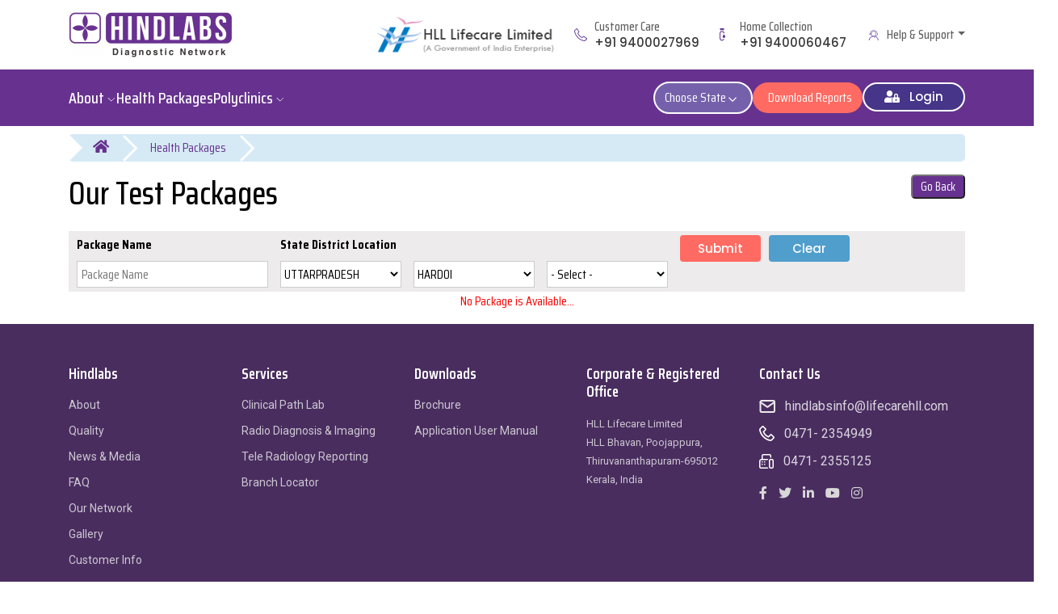

--- FILE ---
content_type: text/html; charset=utf-8
request_url: https://hindlabs.in/tests-packages?field_state_district_location_tid=367&term_node_tid_depth=367
body_size: 19584
content:
<!DOCTYPE html>
<html xmlns="http://www.w3.org/1999/xhtml" lang="en"  dir="ltr">

<head profile="http://www.w3.org/1999/xhtml/vocab">
<meta charset="utf-8">
<meta http-equiv="X-UA-Compatible" content="IE=Edge">
<meta name="title" content="Our Test Packages | Hindlabs">
<meta name="viewport" content="width=device-width, initial-scale=1, maximum-scale=1">
<meta http-equiv="Content-Type" content="text/html; charset=utf-8" />
<link rel="shortcut icon" href="https://hindlabs.in/misc/favicon.ico" type="image/vnd.microsoft.icon" />
  <title>Our Test Packages | Hindlabs</title>
    <style type="text/css" media="all">
@import url("https://hindlabs.in/modules/system/system.base.css?t55nsw");
@import url("https://hindlabs.in/modules/system/system.menus.css?t55nsw");
@import url("https://hindlabs.in/modules/system/system.messages.css?t55nsw");
@import url("https://hindlabs.in/modules/system/system.theme.css?t55nsw");
</style>
<style type="text/css" media="all">
@import url("https://hindlabs.in/sites/all/modules/calendar/css/calendar_multiday.css?t55nsw");
@import url("https://hindlabs.in/modules/comment/comment.css?t55nsw");
@import url("https://hindlabs.in/sites/all/modules/date/date_repeat_field/date_repeat_field.css?t55nsw");
@import url("https://hindlabs.in/modules/field/theme/field.css?t55nsw");
@import url("https://hindlabs.in/modules/node/node.css?t55nsw");
@import url("https://hindlabs.in/modules/search/search.css?t55nsw");
@import url("https://hindlabs.in/sites/all/modules/ubercart/uc_order/uc_order.css?t55nsw");
@import url("https://hindlabs.in/sites/all/modules/ubercart/uc_product/uc_product.css?t55nsw");
@import url("https://hindlabs.in/sites/all/modules/ubercart/uc_store/uc_store.css?t55nsw");
@import url("https://hindlabs.in/modules/user/user.css?t55nsw");
@import url("https://hindlabs.in/modules/forum/forum.css?t55nsw");
@import url("https://hindlabs.in/sites/all/modules/views/css/views.css?t55nsw");
@import url("https://hindlabs.in/sites/all/modules/ckeditor/css/ckeditor.css?t55nsw");
</style>
<style type="text/css" media="all">
@import url("https://hindlabs.in/sites/all/modules/ctools/css/ctools.css?t55nsw");
@import url("https://hindlabs.in/sites/all/modules/video/css/video.css?t55nsw");
@import url("https://hindlabs.in/sites/all/modules/cshs/css/cshs.css?t55nsw");
</style>
<style type="text/css" media="all">
@import url("https://hindlabs.in/sites/all/themes/hindlabs/css/fontawesome.min.css?t55nsw");
@import url("https://hindlabs.in/sites/all/themes/hindlabs/css/bootstrap.min.css?t55nsw");
@import url("https://hindlabs.in/sites/all/themes/hindlabs/css/animations.css?t55nsw");
@import url("https://hindlabs.in/sites/all/themes/hindlabs/css/owl.carousel.min.css?t55nsw");
@import url("https://hindlabs.in/sites/all/themes/hindlabs/css/owl.theme.default.min.css?t55nsw");
@import url("https://hindlabs.in/sites/all/themes/hindlabs/css/slick.css?t55nsw");
@import url("https://hindlabs.in/sites/all/themes/hindlabs/css/slick-theme.css?t55nsw");
@import url("https://hindlabs.in/sites/all/themes/hindlabs/css/jquery.fancybox.min.css?t55nsw");
@import url("https://hindlabs.in/sites/all/themes/hindlabs/css/style.css?t55nsw");
@import url("https://hindlabs.in/sites/all/themes/hindlabs/css/responsive.css?t55nsw");
</style>
	
  <script type="text/javascript" src="//code.jquery.com/jquery-2.2.4.min.js"></script>
<script type="text/javascript">
<!--//--><![CDATA[//><!--
window.jQuery || document.write("<script src='/sites/all/modules/jquery_update/replace/jquery/2.2/jquery.min.js'>\x3C/script>")
//--><!]]>
</script>
<script type="text/javascript">
<!--//--><![CDATA[//><!--
jQuery.migrateMute=true;jQuery.migrateTrace=false;
//--><!]]>
</script>
<script type="text/javascript" src="https://cdn.jsdelivr.net/npm/jquery-migrate@3.4.1/dist/jquery-migrate.min.js"></script>
<script type="text/javascript" src="https://hindlabs.in/misc/jquery-extend-3.4.0.js?v=2.2.4"></script>
<script type="text/javascript" src="https://hindlabs.in/misc/jquery-html-prefilter-3.5.0-backport.js?v=2.2.4"></script>
<script type="text/javascript" src="https://hindlabs.in/misc/jquery.once.js?v=1.2"></script>
<script type="text/javascript" src="https://hindlabs.in/misc/drupal.js?t55nsw"></script>
<script type="text/javascript" src="https://hindlabs.in/sites/all/modules/jquery_update/js/jquery_browser.js?v=0.0.1"></script>
<script type="text/javascript" src="https://cdn.jsdelivr.net/gh/carhartl/jquery-cookie@1.4.1/jquery.cookie.js"></script>
<script type="text/javascript" src="https://cdn.jsdelivr.net/gh/jquery-form/form@4.3.0/dist/jquery.form.min.js"></script>
<script type="text/javascript" src="https://hindlabs.in/misc/form-single-submit.js?v=7.98"></script>
<script type="text/javascript" src="https://hindlabs.in/misc/ajax.js?v=7.98"></script>
<script type="text/javascript" src="https://hindlabs.in/sites/all/modules/jquery_update/js/jquery_update.js?v=0.0.1"></script>
<script type="text/javascript" src="https://hindlabs.in/sites/all/modules/admin_menu/admin_devel/admin_devel.js?t55nsw"></script>
<script type="text/javascript" src="https://hindlabs.in/sites/all/modules/entityreference/js/entityreference.js?t55nsw"></script>
<script type="text/javascript" src="https://hindlabs.in/sites/all/modules/smsframework/modules/sms_devel//js/sms_devel_virtualgw.js?t55nsw"></script>
<script type="text/javascript" src="https://hindlabs.in/sites/all/modules/video/js/video.js?t55nsw"></script>
<script type="text/javascript" src="https://hindlabs.in/sites/all/modules/cshs/js/libs/jquery.simpler-select.js?t55nsw"></script>
<script type="text/javascript" src="https://hindlabs.in/sites/all/modules/cshs/js/cshs.js?t55nsw"></script>
<script type="text/javascript" src="https://hindlabs.in/sites/all/modules/calendar/captcha/captcha.js?t55nsw"></script>
<script type="text/javascript" src="https://hindlabs.in/sites/all/modules/ctools/js/auto-submit.js?t55nsw"></script>
<script type="text/javascript" src="https://hindlabs.in/sites/all/modules/views/js/base.js?t55nsw"></script>
<script type="text/javascript" src="https://hindlabs.in/misc/progress.js?v=7.98"></script>
<script type="text/javascript" src="https://hindlabs.in/sites/all/modules/views/js/ajax_view.js?t55nsw"></script>
<script type="text/javascript">
<!--//--><![CDATA[//><!--
jQuery.extend(Drupal.settings, {"basePath":"\/","pathPrefix":"","setHasJsCookie":0,"ajaxPageState":{"theme":"hindlabs","theme_token":"9sdnC74bD221-2GIrK5i38f_dBglvwqy5Dj3BcfredA","jquery_version":"2.2","jquery_version_token":"2R5BvK3NH98xs8sdDq_Moh-_wsF5OYC2oHQUyUhSd0U","js":{"\/sites\/all\/themes\/hindlabs\/js\/jquery.min.js":1,"\/sites\/all\/themes\/hindlabs\/js\/popper.min.js":1,"\/sites\/all\/themes\/hindlabs\/js\/bootstrap.min.js":1,"\/sites\/all\/themes\/hindlabs\/js\/css3-animate-it.js":1,"\/sites\/all\/themes\/hindlabs\/js\/owl.carousel.min.js":1,"\/sites\/all\/themes\/hindlabs\/js\/slick.min.js":1,"\/sites\/all\/themes\/hindlabs\/js\/jquery.fancybox.min.js":1,"\/sites\/all\/themes\/hindlabs\/js\/custom.js":1,"\/\/code.jquery.com\/jquery-2.2.4.min.js":1,"0":1,"1":1,"https:\/\/cdn.jsdelivr.net\/npm\/jquery-migrate@3.4.1\/dist\/jquery-migrate.min.js":1,"misc\/jquery-extend-3.4.0.js":1,"misc\/jquery-html-prefilter-3.5.0-backport.js":1,"misc\/jquery.once.js":1,"misc\/drupal.js":1,"sites\/all\/modules\/jquery_update\/js\/jquery_browser.js":1,"https:\/\/cdn.jsdelivr.net\/gh\/carhartl\/jquery-cookie@1.4.1\/jquery.cookie.js":1,"https:\/\/cdn.jsdelivr.net\/gh\/jquery-form\/form@4.3.0\/dist\/jquery.form.min.js":1,"misc\/form-single-submit.js":1,"misc\/ajax.js":1,"sites\/all\/modules\/jquery_update\/js\/jquery_update.js":1,"sites\/all\/modules\/admin_menu\/admin_devel\/admin_devel.js":1,"sites\/all\/modules\/entityreference\/js\/entityreference.js":1,"sites\/all\/modules\/smsframework\/modules\/sms_devel\/\/js\/sms_devel_virtualgw.js":1,"sites\/all\/modules\/video\/js\/video.js":1,"sites\/all\/modules\/cshs\/js\/libs\/jquery.simpler-select.js":1,"sites\/all\/modules\/cshs\/js\/cshs.js":1,"sites\/all\/modules\/calendar\/captcha\/captcha.js":1,"sites\/all\/modules\/ctools\/js\/auto-submit.js":1,"sites\/all\/modules\/views\/js\/base.js":1,"misc\/progress.js":1,"sites\/all\/modules\/views\/js\/ajax_view.js":1},"css":{"modules\/system\/system.base.css":1,"modules\/system\/system.menus.css":1,"modules\/system\/system.messages.css":1,"modules\/system\/system.theme.css":1,"sites\/all\/modules\/appointment_calendar\/css\/style.css":1,"sites\/all\/modules\/calendar\/css\/calendar_multiday.css":1,"modules\/comment\/comment.css":1,"sites\/all\/modules\/date\/date_repeat_field\/date_repeat_field.css":1,"modules\/field\/theme\/field.css":1,"modules\/node\/node.css":1,"modules\/search\/search.css":1,"sites\/all\/modules\/ubercart\/uc_order\/uc_order.css":1,"sites\/all\/modules\/ubercart\/uc_product\/uc_product.css":1,"sites\/all\/modules\/ubercart\/uc_store\/uc_store.css":1,"modules\/user\/user.css":1,"modules\/forum\/forum.css":1,"sites\/all\/modules\/views\/css\/views.css":1,"sites\/all\/modules\/ckeditor\/css\/ckeditor.css":1,"sites\/all\/modules\/ctools\/css\/ctools.css":1,"sites\/all\/modules\/video\/css\/video.css":1,"sites\/all\/modules\/cshs\/css\/cshs.css":1,"sites\/all\/themes\/hindlabs\/css\/fontawesome.min.css":1,"sites\/all\/themes\/hindlabs\/css\/bootstrap.min.css":1,"sites\/all\/themes\/hindlabs\/css\/animations.css":1,"sites\/all\/themes\/hindlabs\/css\/owl.carousel.min.css":1,"sites\/all\/themes\/hindlabs\/css\/owl.theme.default.min.css":1,"sites\/all\/themes\/hindlabs\/css\/slick.css":1,"sites\/all\/themes\/hindlabs\/css\/slick-theme.css":1,"sites\/all\/themes\/hindlabs\/css\/jquery.fancybox.min.css":1,"sites\/all\/themes\/hindlabs\/css\/style.css":1,"sites\/all\/themes\/hindlabs\/css\/responsive.css":1,"sites\/all\/themes\/hindlabs\/css\/print.css":1}},"cshs":{"edit-field-state-district-location-tid":{"noneLabel":"- Select -","noneValue":"_none","labels":[]}},"urlIsAjaxTrusted":{"\/tests-packages":true,"\/branchlocator":true,"\/views\/ajax":true},"better_exposed_filters":{"views":{"our_tests_packages":{"displays":{"page_1":{"filters":{"title":{"required":false},"field_state_district_location_tid":{"required":false},"term_node_tid_depth":{"required":false}}}}},"branchlocator_new":{"displays":{"block_1":{"filters":{"name":{"required":false}}}}},"taxnom":{"displays":{"block_2":{"filters":[]}}}}},"views":{"ajax_path":"\/views\/ajax","ajaxViews":{"views_dom_id:20abeba569bdbd75f5e5cdd63ac9b2a1":{"view_name":"branchlocator_new","view_display_id":"block_1","view_args":"","view_path":"tests-packages","view_base_path":"branchlocator","view_dom_id":"20abeba569bdbd75f5e5cdd63ac9b2a1","pager_element":0}}}});
//--><!]]>
</script>
</head>




<body class="html not-front not-logged-in one-sidebar sidebar-first page-tests-packages i18n-en ">
  
 <script type="text/javascript">
 /*
      function display() {
         window.print();
      }
	  */
	  function printDiv() {
            //var divContents = document.getElementById("block-system-main").innerHTML;
            //var a = window.open('', 'to_print', 'width=200,height=100');
           	//a.document.write('<html><title>Our Test Packages</title><link type="text/css" href="/sites/all/themes/hindlabs/css/bootstrap.min.css" rel="stylesheet"  media="all" title="normal"/><link type="text/css" href="/sites/all/themes/hindlabs/css/fontawesome.min.css" rel="stylesheet"  media="all" title="normal"/> <link type="text/css" href="/sites/all/themes/hindlabs/css/slick.css" rel="stylesheet"  media="all" title="normal"  /><link type="text/css" href="/sites/all/themes/hindlabs/css/jquery.fancybox.min.css" rel="stylesheet" /><link type="text/css" href="/sites/all/themes/hindlabs/css/style.css" rel="stylesheet"  /><link type="text/css" rel="stylesheet" href="/sites/all/themes/hindlabs/css/responsive.css" /><link type="text/css" rel="stylesheet" href="/sites/all/themes/hindlabs/css/animations.css" media="screen" /><link type="text/css" rel="stylesheet" href="/sites/all/themes/hindlabs/css/owl.carousel.min.css" media="screen" />	<link type="text/css" rel="stylesheet" href="/sites/all/themes/hindlabs/css/owl.theme.default.min.css" media="screen" /><link type="text/css" rel="stylesheet" href="/sites/all/themes/hindlabs/css/slick-theme.css" media="screen" /><style>html { overflow-x: hidden;overflow-y: auto;}#example-one .nav{height:auto;}.breadCrumb {margin-bottom: 5px;}</style></head><body class="print_page">');
            //a.document.write('<div class="appaintmentcls">'+divContents);
           // a.document.write('</div></body></html>');
           // a.document.close();
			//a.focus();
            print();
			
			 
        }
   </script>
   
   

<script>
var $ = jQuery;
$(document).ready(function() {
$(".node-add-to-cart").val("Book Now");

$(".node-add-to-cart").addClass('btn btn-brdr btn-radius d-table');
$("#uc-cart-view-form table tr>th:second").text("Package");
$("#uc-cart-view-form .sticky-enabled").addClass('btn btn-brdr btn-radius d-table');

$("#rightsocialbook").hide();
$(".sticky-social").hide();

});


</script> 
<style>
#rightsocialbook{
	display:none!important;
}
.sticky-social{
	display:none!important;
}

</style>
<!-- HEADER -->
<style type="text/css" media="print">
.dontprint{ display: none; }
#appointment-calendar-date-list-form a,.form-item-appcentre,.container-inline-date,.form-submit,.breadcrumb{ display: none;
}
</style>

		<header class="main-header dontprint">
			<div class="container d-flex align-items-center justify-content-between header_top_bar flex-column flex-md-row">
				<div class="header-left">
					<a href="/" class="logo">
												<img src="https://hindlabs.in/sites/default/files/hindlabs-lognew.png"  alt="Hindlab" title="Hindlab" id="logo" />
											</a>
				</div>
				
				<div id="block-block-2" class="block block-block">

    
  <div class="content">
    <div class="header-right d-flex align-items-center flex-wrap justify-content-center justify-content-md-end">
  <div class="header-right-widget hll_logo_wrap">
    <a class="logo" href="/">
      <img alt="Hindlabs" src="/sites/default/files/hll-life-care.png" />
    </a>
  </div>
  <div class="header-right-widget cc_wrap">
    <div class="cust-care top-tel">
      <h6>Customer Care</h6>
      <a href="tel:9400027969" class="d-block">+91 9400027969</a>
    </div>
  </div>
  <div class="header-right-widget hc_wrap">
    <div class="home-collection top-tel">
      <h6>Home Collection</h6>
      <a href="tel:9400060467" class="d-block">+91 9400060467</a>
    </div>
  </div>
  <div class="header-right-widget ci_wrap d-none d-md-block">
    <div class="customer-info dropdown top-tel">
      <h6 class="dropdown-toggle m-0" href="#" role="button" data-toggle="dropdown" aria-expanded="false">Help & Support</h6>
      <ul class="dropdown-menu">
        <li><a class="dropdown-item" href="https://hindlabs.in/hllcontactus">Contact Us</a></li>
        <li><a class="dropdown-item" href="https://hindlabs.in/customer-information">Customer Info</a></li>
        <li><a class="dropdown-item" href="https://hindlabs.in/faq">FAQ</a></li>
      </ul>
    </div>
  </div>
  </div>
  </div>
</div>
			</div>
		</header>

		<!-- // END HEADER -->
		<section class="section home-banner primary-bg py-0 dontprint">
			<div class="sticky"></div>
			<!-- <div class="banner-top-layout header-inner" style="top:88px;"> -->
			<div class="banner-top-layout header-inner" >
			<div class="container d-flex align-items-center justify-content-between">
				<div class="banner-top-widget">					
					<nav class="mainmenu dontprint">
					
					
						<ul class="menu">
												
							<li  class="has-child" >
								<a href="/about-us" data-text="About">
								<span>About</span>
																<span class="navtrigger"></span>
															</a>
																<ul class="sub-menu">
									<li class="backmenu-row">
										<a href="#" class="backtrigger"></a>
										<em>About</em>
									</li>
																	<li><a href="/about-us">About HLL</a>
																			</li>
																	<li><a href="/hindlab">Hindlabs</a>
																			</li>
																	<li><a href="/our-teams">Our Team</a>
																			</li>
																	<li><a href="/hindlabs-partner-institutions">Our Partners</a>
																			</li>
																	<li><a href="/networks">Network</a>
																			</li>
																	<li><a href="/quality">Quality</a>
																			</li>
																
								</ul>	
													</li>
						
												
							<li >
								<a href="/tests-packages" data-text="Health Packages">
								<span>Health Packages</span>
															</a>
															</li>
						
												
							<li  class="has-child" >
								<a href="/" data-text="Polyclinics">
								<span>Polyclinics</span>
																<span class="navtrigger"></span>
															</a>
																<ul class="sub-menu">
									<li class="backmenu-row">
										<a href="#" class="backtrigger"></a>
										<em>Polyclinics</em>
									</li>
																	<li><a href="https://hindlabs.in/polyclinics/?loc=thiruvananthapuram">Thiruvananthapuram</a>
																			</li>
																
								</ul>	
													</li>
						
											
							
							
						</ul>
					</nav>
				</div>
				<div class="banner-top-widget">
					<div class="d-flex flex-wrap align-items-center justify-content-center justify-content-md-start header_btns">
					<div class="view view-taxnom view-id-taxnom view-display-id-block_2 view-dom-id-de6988d73597c3ab7a7ac8e7ee2f750c">
        
  
  
      <div class="view-content">
      			<button class="btn btn-radius book-btn button cityBtn" style="background-color: #7561ab;
    border: 2px solid white;">
						<a href="javascript:void(0);" data-fancybox="" data-src="#booklocation"style="color:white;">
						Choose State						 <svg width="10" height="6" viewBox="0 0 10 6" fill="none" xmlns="http://www.w3.org/2000/svg">
                        <path d="M9.24309 1L5.00045 5.24264L0.757812 1" stroke="white" stroke-width="1.2" stroke-linecap="round" stroke-linejoin="round"></path>
                    </svg> &nbsp;
					</a>
						</button>
						<div id="booklocation" style="display: none;width: 1000px;">
		<h3 class="modal-title text-center secondary-color fw-800 mb-3">Choose your State</h3>
	
		
		
	
		<div class="col-sm-12 d-flex popular-city-col popular-city-list">
		
		                        <div class="col-6 col-sm-4 col-md-2 city-selection-wrapper select-city-dialog" city-data="KERALA">
                            <div class="city-img-wrapper">
                                <img class="" data-src="https://hindlabs.in/sites/default/files/kerala_2.png" alt="city icon"
								src="https://hindlabs.in/sites/default/files/kerala_2.png">
                            </div>
                           
							<p><a href="javascript:void(0)" onclick="clicksession('KERALA','253')">KERALA</a></p>
                        </div>
                        <div class="col-6 col-sm-4 col-md-2 city-selection-wrapper select-city-dialog" city-data="TAMIL NADU">
                            <div class="city-img-wrapper">
                                <img class="" data-src="https://hindlabs.in/sites/default/files/tamilnadu_0.png" alt="city icon"
								src="https://hindlabs.in/sites/default/files/tamilnadu_0.png">
                            </div>
                           
							<p><a href="javascript:void(0)" onclick="clicksession('TAMIL NADU','276')">TAMIL NADU</a></p>
                        </div>
                        <div class="col-6 col-sm-4 col-md-2 city-selection-wrapper select-city-dialog" city-data="WEST BENGAL">
                            <div class="city-img-wrapper">
                                <img class="" data-src="https://hindlabs.in/sites/default/files/westbengal.png" alt="city icon"
								src="https://hindlabs.in/sites/default/files/westbengal.png">
                            </div>
                           
							<p><a href="javascript:void(0)" onclick="clicksession('WEST BENGAL','288')">WEST BENGAL</a></p>
                        </div>
                        <div class="col-6 col-sm-4 col-md-2 city-selection-wrapper select-city-dialog" city-data="KARNATAKA">
                            <div class="city-img-wrapper">
                                <img class="" data-src="https://hindlabs.in/sites/default/files/karnataka.png" alt="city icon"
								src="https://hindlabs.in/sites/default/files/karnataka.png">
                            </div>
                           
							<p><a href="javascript:void(0)" onclick="clicksession('KARNATAKA','295')">KARNATAKA</a></p>
                        </div>
                        <div class="col-6 col-sm-4 col-md-2 city-selection-wrapper select-city-dialog" city-data="UTTARPRADESH">
                            <div class="city-img-wrapper">
                                <img class="" data-src="https://hindlabs.in/sites/default/files/uttarpradesh%20%281%29.png" alt="city icon"
								src="https://hindlabs.in/sites/default/files/uttarpradesh%20%281%29.png">
                            </div>
                           
							<p><a href="javascript:void(0)" onclick="clicksession('UTTARPRADESH','306')">UTTARPRADESH</a></p>
                        </div>
                        <div class="col-6 col-sm-4 col-md-2 city-selection-wrapper select-city-dialog" city-data="MAHARASHTRA">
                            <div class="city-img-wrapper">
                                <img class="" data-src="https://hindlabs.in/sites/default/files/maharastra_0.png" alt="city icon"
								src="https://hindlabs.in/sites/default/files/maharastra_0.png">
                            </div>
                           
							<p><a href="javascript:void(0)" onclick="clicksession('MAHARASHTRA','391')">MAHARASHTRA</a></p>
                        </div>
                        <div class="col-6 col-sm-4 col-md-2 city-selection-wrapper select-city-dialog" city-data="ANDHRA PRADESH">
                            <div class="city-img-wrapper">
                                <img class="" data-src="https://hindlabs.in/sites/default/files/andrapradesh.png" alt="city icon"
								src="https://hindlabs.in/sites/default/files/andrapradesh.png">
                            </div>
                           
							<p><a href="javascript:void(0)" onclick="clicksession('ANDHRA PRADESH','392')">ANDHRA PRADESH</a></p>
                        </div>
                        <div class="col-6 col-sm-4 col-md-2 city-selection-wrapper select-city-dialog" city-data="DELHI">
                            <div class="city-img-wrapper">
                                <img class="" data-src="https://hindlabs.in/sites/default/files/delhi_0.png" alt="city icon"
								src="https://hindlabs.in/sites/default/files/delhi_0.png">
                            </div>
                           
							<p><a href="javascript:void(0)" onclick="clicksession('DELHI','584')">DELHI</a></p>
                        </div>
                        <div class="col-6 col-sm-4 col-md-2 city-selection-wrapper select-city-dialog" city-data="HARYANA">
                            <div class="city-img-wrapper">
                                <img class="" data-src="https://hindlabs.in/sites/default/files/haryana_0.png" alt="city icon"
								src="https://hindlabs.in/sites/default/files/haryana_0.png">
                            </div>
                           
							<p><a href="javascript:void(0)" onclick="clicksession('HARYANA','602')">HARYANA</a></p>
                        </div>
                        <div class="col-6 col-sm-4 col-md-2 city-selection-wrapper select-city-dialog" city-data="HIMACHAL PRADESH">
                            <div class="city-img-wrapper">
                                <img class="" data-src="https://hindlabs.in/sites/default/files/himachalpradesh.png" alt="city icon"
								src="https://hindlabs.in/sites/default/files/himachalpradesh.png">
                            </div>
                           
							<p><a href="javascript:void(0)" onclick="clicksession('HIMACHAL PRADESH','691')">HIMACHAL PRADESH</a></p>
                        </div>
                        <div class="col-6 col-sm-4 col-md-2 city-selection-wrapper select-city-dialog" city-data="JHARKHAND">
                            <div class="city-img-wrapper">
                                <img class="" data-src="https://hindlabs.in/sites/default/files/jharkhand.png" alt="city icon"
								src="https://hindlabs.in/sites/default/files/jharkhand.png">
                            </div>
                           
							<p><a href="javascript:void(0)" onclick="clicksession('JHARKHAND','694')">JHARKHAND</a></p>
                        </div>
                     

					 
                                            </div>
											<div class="col-sm-12">
												<div class="view view-branchlocator-new view-id-branchlocator_new view-display-id-block_1 view-dom-id-20abeba569bdbd75f5e5cdd63ac9b2a1">
        
      <div class="view-filters">
      <form class="ctools-auto-submit-full-form" action="/branchlocator" method="get" id="views-exposed-form-branchlocator-new-block-1" accept-charset="UTF-8"><div><div class="views-exposed-form">
  <div class="views-exposed-widgets clearfix">
          <div id="edit-name--2-wrapper" class="views-exposed-widget views-widget-filter-name">
                  <label for="edit-name--2">
            All Cities          </label>
                        <div class="views-widget">
          <div class="form-item form-type-textfield form-item-name">
 <input type="text" id="edit-name--2" name="name" value="" size="30" maxlength="128" class="form-text" />
</div>
        </div>
                  <div class="description">
            Search All Cities          </div>
              </div>
                    <div class="views-exposed-widget views-submit-button">
      <input class="ctools-use-ajax ctools-auto-submit-click js-hide form-submit" type="submit" id="edit-submit-branchlocator-new" value="Apply" />    </div>
      </div>
</div>
</div></form>    </div>
  
  
      <div class="view-content">
      <ul class="citiesList">
<li><a href="https://hindlabs.in/tests-packages?field_state_district_location_tid=395&term_node_tid_depth=395" onclick="clicksession_city('AHMEDNAGAR','395')">AHMEDNAGAR</a></li>

           
		   
		   <li><a href="https://hindlabs.in/tests-packages?field_state_district_location_tid=402&term_node_tid_depth=402" onclick="clicksession_city('AKOLA','402')">AKOLA</a></li>

           
		   
		   <li><a href="https://hindlabs.in/tests-packages?field_state_district_location_tid=271&term_node_tid_depth=271" onclick="clicksession_city('ALAPPUZHA','271')">ALAPPUZHA</a></li>

           
		   
		   <li><a href="https://hindlabs.in/tests-packages?field_state_district_location_tid=309&term_node_tid_depth=309" onclick="clicksession_city('ALIGARH','309')">ALIGARH</a></li>

           
		   
		   <li><a href="https://hindlabs.in/tests-packages?field_state_district_location_tid=343&term_node_tid_depth=343" onclick="clicksession_city('AMBEDKAR NAGAR','343')">AMBEDKAR NAGAR</a></li>

           
		   
		   <li><a href="https://hindlabs.in/tests-packages?field_state_district_location_tid=345&term_node_tid_depth=345" onclick="clicksession_city('AMETHI','345')">AMETHI</a></li>

           
		   
		   <li><a href="https://hindlabs.in/tests-packages?field_state_district_location_tid=406&term_node_tid_depth=406" onclick="clicksession_city('AMRAVATI','406')">AMRAVATI</a></li>

           
		   
		   <li><a href="https://hindlabs.in/tests-packages?field_state_district_location_tid=315&term_node_tid_depth=315" onclick="clicksession_city('AURAIYA','315')">AURAIYA</a></li>

           
		   
		   <li><a href="https://hindlabs.in/tests-packages?field_state_district_location_tid=411&term_node_tid_depth=411" onclick="clicksession_city('AURANGABAD','411')">AURANGABAD</a></li>

           
		   
		   <li><a href="https://hindlabs.in/tests-packages?field_state_district_location_tid=385&term_node_tid_depth=385" onclick="clicksession_city('AYODHYA','385')">AYODHYA</a></li>

           
		   
		   <li><a href="https://hindlabs.in/tests-packages?field_state_district_location_tid=607&term_node_tid_depth=607" onclick="clicksession_city('BAKSA','607')">BAKSA</a></li>

           
		   
		   <li><a href="https://hindlabs.in/tests-packages?field_state_district_location_tid=355&term_node_tid_depth=355" onclick="clicksession_city('BALRAMPUR','355')">BALRAMPUR</a></li>

           
		   
		   <li><a href="https://hindlabs.in/tests-packages?field_state_district_location_tid=377&term_node_tid_depth=377" onclick="clicksession_city('BANDA','377')">BANDA</a></li>

           
		   
		   <li><a href="https://hindlabs.in/tests-packages?field_state_district_location_tid=296&term_node_tid_depth=296" onclick="clicksession_city('BANGALORE','296')">BANGALORE</a></li>

           
		   
		   <li><a href="https://hindlabs.in/tests-packages?field_state_district_location_tid=381&term_node_tid_depth=381" onclick="clicksession_city('BARABANKI','381')">BARABANKI</a></li>

           
		   
		   <li><a href="https://hindlabs.in/tests-packages?field_state_district_location_tid=609&term_node_tid_depth=609" onclick="clicksession_city('BARPETA','609')">BARPETA</a></li>

           
		   
		   <li><a href="https://hindlabs.in/tests-packages?field_state_district_location_tid=375&term_node_tid_depth=375" onclick="clicksession_city('BASTI','375')">BASTI</a></li>

           
		   
		   <li><a href="https://hindlabs.in/tests-packages?field_state_district_location_tid=416&term_node_tid_depth=416" onclick="clicksession_city('BEED','416')">BEED</a></li>

           
		   
		   <li><a href="https://hindlabs.in/tests-packages?field_state_district_location_tid=420&term_node_tid_depth=420" onclick="clicksession_city('BHANDARA','420')">BHANDARA</a></li>

           
		   
		   <li><a href="https://hindlabs.in/tests-packages?field_state_district_location_tid=692&term_node_tid_depth=692" onclick="clicksession_city('BILASPUR','692')">BILASPUR</a></li>

           
		   
		   <li><a href="https://hindlabs.in/tests-packages?field_state_district_location_tid=612&term_node_tid_depth=612" onclick="clicksession_city('BISWANATH','612')">BISWANATH</a></li>

           
		   
		   <li><a href="https://hindlabs.in/tests-packages?field_state_district_location_tid=615&term_node_tid_depth=615" onclick="clicksession_city('BONGAIGAON','615')">BONGAIGAON</a></li>

           
		   
		   <li><a href="https://hindlabs.in/tests-packages?field_state_district_location_tid=618&term_node_tid_depth=618" onclick="clicksession_city('CACHAR','618')">CACHAR</a></li>

           
		   
		   <li><a href="https://hindlabs.in/tests-packages?field_state_district_location_tid=333&term_node_tid_depth=333" onclick="clicksession_city('CHANDAULI','333')">CHANDAULI</a></li>

           
		   
		   <li><a href="https://hindlabs.in/tests-packages?field_state_district_location_tid=426&term_node_tid_depth=426" onclick="clicksession_city('CHANDRAPUR','426')">CHANDRAPUR</a></li>

           
		   
		   <li><a href="https://hindlabs.in/tests-packages?field_state_district_location_tid=707&term_node_tid_depth=707" onclick="clicksession_city('CHARAIDEO','707')">CHARAIDEO</a></li>

           
		   
		   <li><a href="https://hindlabs.in/tests-packages?field_state_district_location_tid=281&term_node_tid_depth=281" onclick="clicksession_city('CHENNAI','281')">CHENNAI</a></li>

           
		   
		   <li><a href="https://hindlabs.in/tests-packages?field_state_district_location_tid=709&term_node_tid_depth=709" onclick="clicksession_city('CHIRANG','709')">CHIRANG</a></li>

           
		   
		   <li><a href="https://hindlabs.in/tests-packages?field_state_district_location_tid=302&term_node_tid_depth=302" onclick="clicksession_city('CHITRADURGA','302')">CHITRADURGA</a></li>

           
		   
		   <li><a href="https://hindlabs.in/tests-packages?field_state_district_location_tid=321&term_node_tid_depth=321" onclick="clicksession_city('CHITRAKOOT','321')">CHITRAKOOT</a></li>

           
		   
		   <li><a href="https://hindlabs.in/tests-packages?field_state_district_location_tid=293&term_node_tid_depth=293" onclick="clicksession_city('DARJEELING','293')">DARJEELING</a></li>

           
		   
		   <li><a href="https://hindlabs.in/tests-packages?field_state_district_location_tid=620&term_node_tid_depth=620" onclick="clicksession_city('DARRANG','620')">DARRANG</a></li>

           
		   
		   <li><a href="https://hindlabs.in/tests-packages?field_state_district_location_tid=300&term_node_tid_depth=300" onclick="clicksession_city('DAVANGERE','300')">DAVANGERE</a></li>

           
		   
		   <li><a href="https://hindlabs.in/tests-packages?field_state_district_location_tid=695&term_node_tid_depth=695" onclick="clicksession_city('DEOGHAR','695')">DEOGHAR</a></li>

           
		   
		   <li><a href="https://hindlabs.in/tests-packages?field_state_district_location_tid=347&term_node_tid_depth=347" onclick="clicksession_city('DEORIA','347')">DEORIA</a></li>

           
		   
		   <li><a href="https://hindlabs.in/tests-packages?field_state_district_location_tid=623&term_node_tid_depth=623" onclick="clicksession_city('DHEMAJI','623')">DHEMAJI</a></li>

           
		   
		   <li><a href="https://hindlabs.in/tests-packages?field_state_district_location_tid=627&term_node_tid_depth=627" onclick="clicksession_city('DHUBRI','627')">DHUBRI</a></li>

           
		   
		   <li><a href="https://hindlabs.in/tests-packages?field_state_district_location_tid=433&term_node_tid_depth=433" onclick="clicksession_city('DHULE','433')">DHULE</a></li>

           
		   
		   <li><a href="https://hindlabs.in/tests-packages?field_state_district_location_tid=631&term_node_tid_depth=631" onclick="clicksession_city('DIBRUGARH','631')">DIBRUGARH</a></li>

           
		   
		   <li><a href="https://hindlabs.in/tests-packages?field_state_district_location_tid=634&term_node_tid_depth=634" onclick="clicksession_city('DIMA HASO','634')">DIMA HASO</a></li>

           
		   
		   <li><a href="https://hindlabs.in/tests-packages?field_state_district_location_tid=757&term_node_tid_depth=757" onclick="clicksession_city('ETAH','757')">ETAH</a></li>

           
		   
		   <li><a href="https://hindlabs.in/tests-packages?field_state_district_location_tid=317&term_node_tid_depth=317" onclick="clicksession_city('FARRUKHABAD','317')">FARRUKHABAD</a></li>

           
		   
		   <li><a href="https://hindlabs.in/tests-packages?field_state_district_location_tid=383&term_node_tid_depth=383" onclick="clicksession_city('FATEHPUR','383')">FATEHPUR</a></li>

           
		   
		   <li><a href="https://hindlabs.in/tests-packages?field_state_district_location_tid=438&term_node_tid_depth=438" onclick="clicksession_city('GADCHIROLI','438')">GADCHIROLI</a></li>

           
		   
		   <li><a href="https://hindlabs.in/tests-packages?field_state_district_location_tid=598&term_node_tid_depth=598" onclick="clicksession_city('GHAZIABAD','598')">GHAZIABAD</a></li>

           
		   
		   <li><a href="https://hindlabs.in/tests-packages?field_state_district_location_tid=335&term_node_tid_depth=335" onclick="clicksession_city('GHAZIPUR','335')">GHAZIPUR</a></li>

           
		   
		   <li><a href="https://hindlabs.in/tests-packages?field_state_district_location_tid=636&term_node_tid_depth=636" onclick="clicksession_city('GOALPARA','636')">GOALPARA</a></li>

           
		   
		   <li><a href="https://hindlabs.in/tests-packages?field_state_district_location_tid=639&term_node_tid_depth=639" onclick="clicksession_city('GOLAGHAT','639')">GOLAGHAT</a></li>

           
		   
		   <li><a href="https://hindlabs.in/tests-packages?field_state_district_location_tid=446&term_node_tid_depth=446" onclick="clicksession_city('GONDIA','446')">GONDIA</a></li>

           
		   
		   <li><a href="https://hindlabs.in/tests-packages?field_state_district_location_tid=393&term_node_tid_depth=393" onclick="clicksession_city('GORAKHPUR','393')">GORAKHPUR</a></li>

           
		   
		   <li><a href="https://hindlabs.in/tests-packages?field_state_district_location_tid=603&term_node_tid_depth=603" onclick="clicksession_city('GURGAON','603')">GURGAON</a></li>

           
		   
		   <li><a href="https://hindlabs.in/tests-packages?field_state_district_location_tid=642&term_node_tid_depth=642" onclick="clicksession_city('HAILAKANDI','642')">HAILAKANDI</a></li>

           
		   
		   <li><a href="https://hindlabs.in/tests-packages?field_state_district_location_tid=323&term_node_tid_depth=323" onclick="clicksession_city('HAMIRPUR','323')">HAMIRPUR</a></li>

           
		   
		   <li><a href="https://hindlabs.in/tests-packages?field_state_district_location_tid=367&term_node_tid_depth=367" onclick="clicksession_city('HARDOI','367')">HARDOI</a></li>

           
		   
		   <li><a href="https://hindlabs.in/tests-packages?field_state_district_location_tid=311&term_node_tid_depth=311" onclick="clicksession_city('HATHRAS','311')">HATHRAS</a></li>

           
		   
		   <li><a href="https://hindlabs.in/tests-packages?field_state_district_location_tid=449&term_node_tid_depth=449" onclick="clicksession_city('HINGOLI','449')">HINGOLI</a></li>

           
		   
		   <li><a href="https://hindlabs.in/tests-packages?field_state_district_location_tid=644&term_node_tid_depth=644" onclick="clicksession_city('HOJAI','644')">HOJAI</a></li>

           
		   
		   <li><a href="https://hindlabs.in/tests-packages?field_state_district_location_tid=291&term_node_tid_depth=291" onclick="clicksession_city('HOWRAH','291')">HOWRAH</a></li>

           
		   
		   <li><a href="https://hindlabs.in/tests-packages?field_state_district_location_tid=369&term_node_tid_depth=369" onclick="clicksession_city('JALAUN','369')">JALAUN</a></li>

           
		   
		   <li><a href="https://hindlabs.in/tests-packages?field_state_district_location_tid=451&term_node_tid_depth=451" onclick="clicksession_city('JALGAON','451')">JALGAON</a></li>

           
		   
		   <li><a href="https://hindlabs.in/tests-packages?field_state_district_location_tid=456&term_node_tid_depth=456" onclick="clicksession_city('JALNA','456')">JALNA</a></li>

           
		   
		   <li><a href="https://hindlabs.in/tests-packages?field_state_district_location_tid=647&term_node_tid_depth=647" onclick="clicksession_city('JORHAT','647')">JORHAT</a></li>

           
		   
		   <li><a href="https://hindlabs.in/tests-packages?field_state_district_location_tid=651&term_node_tid_depth=651" onclick="clicksession_city('KAMRUP','651')">KAMRUP</a></li>

           
		   
		   <li><a href="https://hindlabs.in/tests-packages?field_state_district_location_tid=653&term_node_tid_depth=653" onclick="clicksession_city('KAMRUP METRO','653')">KAMRUP METRO</a></li>

           
		   
		   <li><a href="https://hindlabs.in/tests-packages?field_state_district_location_tid=656&term_node_tid_depth=656" onclick="clicksession_city('KAMRUP RURAL','656')">KAMRUP RURAL</a></li>

           
		   
		   <li><a href="https://hindlabs.in/tests-packages?field_state_district_location_tid=373&term_node_tid_depth=373" onclick="clicksession_city('KANNAUJ','373')">KANNAUJ</a></li>

           
		   
		   <li><a href="https://hindlabs.in/tests-packages?field_state_district_location_tid=365&term_node_tid_depth=365" onclick="clicksession_city('KANPUR','365')">KANPUR</a></li>

           
		   
		   <li><a href="https://hindlabs.in/tests-packages?field_state_district_location_tid=658&term_node_tid_depth=658" onclick="clicksession_city('KARBI ANGLONG','658')">KARBI ANGLONG</a></li>

           
		   
		   <li><a href="https://hindlabs.in/tests-packages?field_state_district_location_tid=660&term_node_tid_depth=660" onclick="clicksession_city('KARIMGANJ','660')">KARIMGANJ</a></li>

           
		   
		   <li><a href="https://hindlabs.in/tests-packages?field_state_district_location_tid=313&term_node_tid_depth=313" onclick="clicksession_city('KASGANJ','313')">KASGANJ</a></li>

           
		   
		   <li><a href="https://hindlabs.in/tests-packages?field_state_district_location_tid=319&term_node_tid_depth=319" onclick="clicksession_city('KAUSHAMBI','319')">KAUSHAMBI</a></li>

           
		   
		   <li><a href="https://hindlabs.in/tests-packages?field_state_district_location_tid=253&term_node_tid_depth=253" onclick="clicksession_city('KERALA','253')">KERALA</a></li>

           
		   
		   <li><a href="https://hindlabs.in/tests-packages?field_state_district_location_tid=662&term_node_tid_depth=662" onclick="clicksession_city('KOKRAJHAR','662')">KOKRAJHAR</a></li>

           
		   
		   <li><a href="https://hindlabs.in/tests-packages?field_state_district_location_tid=460&term_node_tid_depth=460" onclick="clicksession_city('KOLHAPUR','460')">KOLHAPUR</a></li>

           
		   
		   <li><a href="https://hindlabs.in/tests-packages?field_state_district_location_tid=747&term_node_tid_depth=747" onclick="clicksession_city('KOLKATA','747')">KOLKATA</a></li>

           
		   
		   <li><a href="https://hindlabs.in/tests-packages?field_state_district_location_tid=270&term_node_tid_depth=270" onclick="clicksession_city('KOTTAYAM','270')">KOTTAYAM</a></li>

           
		   
		   <li><a href="https://hindlabs.in/tests-packages?field_state_district_location_tid=272&term_node_tid_depth=272" onclick="clicksession_city('KOZHIKODE','272')">KOZHIKODE</a></li>

           
		   
		   <li><a href="https://hindlabs.in/tests-packages?field_state_district_location_tid=349&term_node_tid_depth=349" onclick="clicksession_city('KUSHINAGAR','349')">KUSHINAGAR</a></li>

           
		   
		   <li><a href="https://hindlabs.in/tests-packages?field_state_district_location_tid=665&term_node_tid_depth=665" onclick="clicksession_city('LAKHIMPUR','665')">LAKHIMPUR</a></li>

           
		   
		   <li><a href="https://hindlabs.in/tests-packages?field_state_district_location_tid=379&term_node_tid_depth=379" onclick="clicksession_city('LALITPUR','379')">LALITPUR</a></li>

           
		   
		   <li><a href="https://hindlabs.in/tests-packages?field_state_district_location_tid=467&term_node_tid_depth=467" onclick="clicksession_city('LATUR','467')">LATUR</a></li>

           
		   
		   <li><a href="https://hindlabs.in/tests-packages?field_state_district_location_tid=727&term_node_tid_depth=727" onclick="clicksession_city('MADHYA PRADESH','727')">MADHYA PRADESH</a></li>

           
		   
		   <li><a href="https://hindlabs.in/tests-packages?field_state_district_location_tid=327&term_node_tid_depth=327" onclick="clicksession_city('MAHARAJGANJ','327')">MAHARAJGANJ</a></li>

           
		   
		   <li><a href="https://hindlabs.in/tests-packages?field_state_district_location_tid=325&term_node_tid_depth=325" onclick="clicksession_city('MAHOBA','325')">MAHOBA</a></li>

           
		   
		   <li><a href="https://hindlabs.in/tests-packages?field_state_district_location_tid=668&term_node_tid_depth=668" onclick="clicksession_city('MAJULI','668')">MAJULI</a></li>

           
		   
		   <li><a href="https://hindlabs.in/tests-packages?field_state_district_location_tid=389&term_node_tid_depth=389" onclick="clicksession_city('MANGALAGIRI','389')">MANGALAGIRI</a></li>

           
		   
		   <li><a href="https://hindlabs.in/tests-packages?field_state_district_location_tid=304&term_node_tid_depth=304" onclick="clicksession_city('MANGALORE','304')">MANGALORE</a></li>

           
		   
		   <li><a href="https://hindlabs.in/tests-packages?field_state_district_location_tid=307&term_node_tid_depth=307" onclick="clicksession_city('MATHURA','307')">MATHURA</a></li>

           
		   
		   <li><a href="https://hindlabs.in/tests-packages?field_state_district_location_tid=337&term_node_tid_depth=337" onclick="clicksession_city('MAU','337')">MAU</a></li>

           
		   
		   <li><a href="https://hindlabs.in/tests-packages?field_state_district_location_tid=670&term_node_tid_depth=670" onclick="clicksession_city('MORIGAON','670')">MORIGAON</a></li>

           
		   
		   <li><a href="https://hindlabs.in/tests-packages?field_state_district_location_tid=471&term_node_tid_depth=471" onclick="clicksession_city('MUMBAI CITY','471')">MUMBAI CITY</a></li>

           
		   
		   <li><a href="https://hindlabs.in/tests-packages?field_state_district_location_tid=567&term_node_tid_depth=567" onclick="clicksession_city('MUMBAI SUBURBAN','567')">MUMBAI SUBURBAN</a></li>

           
		   
		   <li><a href="https://hindlabs.in/tests-packages?field_state_district_location_tid=672&term_node_tid_depth=672" onclick="clicksession_city('NAGAON','672')">NAGAON</a></li>

           
		   
		   <li><a href="https://hindlabs.in/tests-packages?field_state_district_location_tid=387&term_node_tid_depth=387" onclick="clicksession_city('NAGPUR','387')">NAGPUR</a></li>

           
		   
		   <li><a href="https://hindlabs.in/tests-packages?field_state_district_location_tid=675&term_node_tid_depth=675" onclick="clicksession_city('NALBARI','675')">NALBARI</a></li>

           
		   
		   <li><a href="https://hindlabs.in/tests-packages?field_state_district_location_tid=476&term_node_tid_depth=476" onclick="clicksession_city('NANDED','476')">NANDED</a></li>

           
		   
		   <li><a href="https://hindlabs.in/tests-packages?field_state_district_location_tid=482&term_node_tid_depth=482" onclick="clicksession_city('NANDURBAR','482')">NANDURBAR</a></li>

           
		   
		   <li><a href="https://hindlabs.in/tests-packages?field_state_district_location_tid=488&term_node_tid_depth=488" onclick="clicksession_city('NASHIK','488')">NASHIK</a></li>

           
		   
		   <li><a href="https://hindlabs.in/tests-packages?field_state_district_location_tid=585&term_node_tid_depth=585" onclick="clicksession_city('NEW DELHI','585')">NEW DELHI</a></li>

           
		   
		   <li><a href="https://hindlabs.in/tests-packages?field_state_district_location_tid=600&term_node_tid_depth=600" onclick="clicksession_city('NOIDA','600')">NOIDA</a></li>

           
		   
		   <li><a href="https://hindlabs.in/tests-packages?field_state_district_location_tid=496&term_node_tid_depth=496" onclick="clicksession_city('OSMANABAD','496')">OSMANABAD</a></li>

           
		   
		   <li><a href="https://hindlabs.in/tests-packages?field_state_district_location_tid=759&term_node_tid_depth=759" onclick="clicksession_city('PALAKKAD','759')">PALAKKAD</a></li>

           
		   
		   <li><a href="https://hindlabs.in/tests-packages?field_state_district_location_tid=500&term_node_tid_depth=500" onclick="clicksession_city('PALGHAR','500')">PALGHAR</a></li>

           
		   
		   <li><a href="https://hindlabs.in/tests-packages?field_state_district_location_tid=504&term_node_tid_depth=504" onclick="clicksession_city('PARBHANI','504')">PARBHANI</a></li>

           
		   
		   <li><a href="https://hindlabs.in/tests-packages?field_state_district_location_tid=351&term_node_tid_depth=351" onclick="clicksession_city('PILIBHIT','351')">PILIBHIT</a></li>

           
		   
		   <li><a href="https://hindlabs.in/tests-packages?field_state_district_location_tid=329&term_node_tid_depth=329" onclick="clicksession_city('PRAYAGRAJ','329')">PRAYAGRAJ</a></li>

           
		   
		   <li><a href="https://hindlabs.in/tests-packages?field_state_district_location_tid=507&term_node_tid_depth=507" onclick="clicksession_city('PUNE','507')">PUNE</a></li>

           
		   
		   <li><a href="https://hindlabs.in/tests-packages?field_state_district_location_tid=518&term_node_tid_depth=518" onclick="clicksession_city('RAIGAD','518')">RAIGAD</a></li>

           
		   
		   <li><a href="https://hindlabs.in/tests-packages?field_state_district_location_tid=761&term_node_tid_depth=761" onclick="clicksession_city('RAIPUR','761')">RAIPUR</a></li>

           
		   
		   <li><a href="https://hindlabs.in/tests-packages?field_state_district_location_tid=279&term_node_tid_depth=279" onclick="clicksession_city('RANIPET','279')">RANIPET</a></li>

           
		   
		   <li><a href="https://hindlabs.in/tests-packages?field_state_district_location_tid=525&term_node_tid_depth=525" onclick="clicksession_city('RATNAGIRI','525')">RATNAGIRI</a></li>

           
		   
		   <li><a href="https://hindlabs.in/tests-packages?field_state_district_location_tid=529&term_node_tid_depth=529" onclick="clicksession_city('SANGLI','529')">SANGLI</a></li>

           
		   
		   <li><a href="https://hindlabs.in/tests-packages?field_state_district_location_tid=339&term_node_tid_depth=339" onclick="clicksession_city('SANTKABIR NAGAR','339')">SANTKABIR NAGAR</a></li>

           
		   
		   <li><a href="https://hindlabs.in/tests-packages?field_state_district_location_tid=534&term_node_tid_depth=534" onclick="clicksession_city('SATARA','534')">SATARA</a></li>

           
		   
		   <li><a href="https://hindlabs.in/tests-packages?field_state_district_location_tid=353&term_node_tid_depth=353" onclick="clicksession_city('SHAHJAHANPUR','353')">SHAHJAHANPUR</a></li>

           
		   
		   <li><a href="https://hindlabs.in/tests-packages?field_state_district_location_tid=357&term_node_tid_depth=357" onclick="clicksession_city('SHRAVASTI','357')">SHRAVASTI</a></li>

           
		   
		   <li><a href="https://hindlabs.in/tests-packages?field_state_district_location_tid=341&term_node_tid_depth=341" onclick="clicksession_city('SIDDHARTHNAGAR','341')">SIDDHARTHNAGAR</a></li>

           
		   
		   <li><a href="https://hindlabs.in/tests-packages?field_state_district_location_tid=539&term_node_tid_depth=539" onclick="clicksession_city('SINDHUDURG','539')">SINDHUDURG</a></li>

           
		   
		   <li><a href="https://hindlabs.in/tests-packages?field_state_district_location_tid=361&term_node_tid_depth=361" onclick="clicksession_city('SITAPUR','361')">SITAPUR</a></li>

           
		   
		   <li><a href="https://hindlabs.in/tests-packages?field_state_district_location_tid=678&term_node_tid_depth=678" onclick="clicksession_city('SIVASAGAR','678')">SIVASAGAR</a></li>

           
		   
		   <li><a href="https://hindlabs.in/tests-packages?field_state_district_location_tid=543&term_node_tid_depth=543" onclick="clicksession_city('SOLAPUR','543')">SOLAPUR</a></li>

           
		   
		   <li><a href="https://hindlabs.in/tests-packages?field_state_district_location_tid=681&term_node_tid_depth=681" onclick="clicksession_city('SONITPUR','681')">SONITPUR</a></li>

           
		   
		   <li><a href="https://hindlabs.in/tests-packages?field_state_district_location_tid=596&term_node_tid_depth=596" onclick="clicksession_city('SOUTH WEST DELHI','596')">SOUTH WEST DELHI</a></li>

           
		   
		   <li><a href="https://hindlabs.in/tests-packages?field_state_district_location_tid=548&term_node_tid_depth=548" onclick="clicksession_city('THANE','548')">THANE</a></li>

           
		   
		   <li><a href="https://hindlabs.in/tests-packages?field_state_district_location_tid=254&term_node_tid_depth=254" onclick="clicksession_city('THRISSUR','254')">THRISSUR</a></li>

           
		   
		   <li><a href="https://hindlabs.in/tests-packages?field_state_district_location_tid=684&term_node_tid_depth=684" onclick="clicksession_city('TINSUKIA','684')">TINSUKIA</a></li>

           
		   
		   <li><a href="https://hindlabs.in/tests-packages?field_state_district_location_tid=277&term_node_tid_depth=277" onclick="clicksession_city('TRICHY','277')">TRICHY</a></li>

           
		   
		   <li><a href="https://hindlabs.in/tests-packages?field_state_district_location_tid=255&term_node_tid_depth=255" onclick="clicksession_city('TRIVANDRUM','255')">TRIVANDRUM</a></li>

           
		   
		   <li><a href="https://hindlabs.in/tests-packages?field_state_district_location_tid=298&term_node_tid_depth=298" onclick="clicksession_city('TUMKUR','298')">TUMKUR</a></li>

           
		   
		   <li><a href="https://hindlabs.in/tests-packages?field_state_district_location_tid=687&term_node_tid_depth=687" onclick="clicksession_city('UDALGURI','687')">UDALGURI</a></li>

           
		   
		   <li><a href="https://hindlabs.in/tests-packages?field_state_district_location_tid=371&term_node_tid_depth=371" onclick="clicksession_city('UNNAO','371')">UNNAO</a></li>

           
		   
		   <li><a href="https://hindlabs.in/tests-packages?field_state_district_location_tid=331&term_node_tid_depth=331" onclick="clicksession_city('VARANASI','331')">VARANASI</a></li>

           
		   
		   <li><a href="https://hindlabs.in/tests-packages?field_state_district_location_tid=553&term_node_tid_depth=553" onclick="clicksession_city('WARDHA','553')">WARDHA</a></li>

           
		   
		   <li><a href="https://hindlabs.in/tests-packages?field_state_district_location_tid=557&term_node_tid_depth=557" onclick="clicksession_city('WASHIM','557')">WASHIM</a></li>

           
		   
		   <li><a href="https://hindlabs.in/tests-packages?field_state_district_location_tid=689&term_node_tid_depth=689" onclick="clicksession_city('WEST KARBI ANGLONG','689')">WEST KARBI ANGLONG</a></li>

           
		   
		   <li><a href="https://hindlabs.in/tests-packages?field_state_district_location_tid=780&term_node_tid_depth=780" onclick="clicksession_city('YANAM','780')">YANAM</a></li>

           
		   
		   <li><a href="https://hindlabs.in/tests-packages?field_state_district_location_tid=560&term_node_tid_depth=560" onclick="clicksession_city('YAVATMAL','560')">YAVATMAL</a></li>

           
		   
		   </ul>

<script>
											
											function clicksession_city($name,$id){
												var cname = $name;
		                                       var cid = $id;
											 
											   	if(cname!='' && cid!='')
		{
			 
         jQuery.ajax({
           url: Drupal.settings.basePath +'sessionclickcity/'+cid+'?cname='+cname, // This is the AjAX URL set by the custom Module
           method: "GET",
           dataType: "text",          // Type of the content we're expecting in the response
           success: function(data) {

			   // $("#booklocation").hide();
			  
			  $( ".fancybox-close-small" ).trigger( "click" );
              //location.reload(true);
			  //urlc= Drupal.settings.basePath+'tests-packages?field_state_district_location_tid='+sid+'&term_node_tid_depth='+sid;
			 //window.location.href = urlc;
			
	       }
         });   
			}
												
											}
											</script>    </div>
  
  
  
  
  
  
</div>											
											</div>
											
											
											<script>
											
											function clicksession($name,$id){
												var sname = $name;
		                                       var sid = $id;
											 
											   	if(sname!='' && sid!='')
		{
			 
         jQuery.ajax({
           url: Drupal.settings.basePath +'sessionclick/'+sid+'?sname='+sname, // This is the AjAX URL set by the custom Module
           method: "GET",
           dataType: "text",          // Type of the content we're expecting in the response
           success: function(data) {

			   // $("#booklocation").hide();
			  
			  $( ".fancybox-close-small" ).trigger( "click" );
              //location.reload(true);
			  urlc= Drupal.settings.basePath+'tests-packages?field_state_district_location_tid='+sid+'&term_node_tid_depth='+sid;
			 window.location.href = urlc;
			
	       }
         });   
			}
												
											}
											</script>
											
											</div>    </div>
  
  
  
  
  
  
</div>				<a href="https://hindlabs.in/download-report-link" class="btn btn-radius book-btn button cityBtn"><i class="fa"></i> &nbsp;Download Reports</a>

						<div id="block-block-14" class="block block-block">

    
  <div class="content">
    								<div class="customer-info dropdown top-tel">
							<h6 class="dropdown-toggle btn btn-brdr btn-radius download-btn logBtn" href="#" role="button" data-toggle="dropdown" aria-expanded="false">
							<i class="fa fa-user-lock"></i> &nbsp; Login</h6>
							<ul class="dropdown-menu">
																<li><a class="dropdown-item" href="https://hindlabs.in/dept/login" title="Admin Login">Admin Login</a></li>	
                                                               <li><a class="dropdown-item" href="https://hlldemo.softmed.in/urls/" title="User Login">User Login</a></li>							
							</ul>
						</div>  </div>
</div>
							
						
								
								
											</div>
				</div>
			</div>
			</div>
						
		
		</section>
		<!-- // END BANNER -->
		
		
		<!-- FLOATING RIGHT WIDGET -->
	<div class="floating-right-widget d-none d-md-block animatedParent animateOnce" data-sequence="300">	
		<!-- SOCIAL BUTTON -->
		<div class="sticky-social animated fadeInUp" data-id="1">
		<div id="block-block-8" class="block block-block">

    
  <div class="content">
    <ul class="list-unstyled mb-0 d-flex d-md-block">
			<li>	
					<a href="mailto:info@hindlabs.in">	
						<i class="fa fa-envelope"></i>	
					</a>	
				</li>
				<li>	
					<a href="http://hindlabs.in">	
						<i class="fa fa-globe-asia"></i>	
					</a>	
				</li>
				
				<li>	
					<a href="https://www.facebook.com/HllHindlabs/">	
						<i class="fab fa-facebook-f"></i>	
					</a>	
				</li>	
				<li>	
					<a href="https://twitter.com/HllHindlabs">	
						<i class="fab fa-twitter"></i>	
					</a>	
				</li>	
				<li>	
					<a href="https://www.linkedin.com/company/hllhindlabs/">	
						<i class="fab fa-linkedin-in"></i>	
					</a>	
				</li>					
				<li>	
					<a href="https://www.youtube.com/channel/UC_bm3h9cftv51N-LsgGlOnA">	
						<i class="fab fa-youtube"></i>	
					</a>	
				</li>	

<li>	
					<a href="https://www.instagram.com/hllhindlabs/">	
						<i class="fab fa-brands fa-instagram"></i>	
					</a>	
				</li>	
			</ul>	  </div>
</div>
			
		</div>	
		<!-- BOOK -->
				
	</div>

	<!-- ENQUIRY MODAL -->
	<div id="bookTestModal" style="display: none;">
		<h3 class="modal-title text-center secondary-color fw-800 mb-3">Book your Test</h3>
		<div class="contact-form-box clearfix">
			<form class="form-layout p-0">
				<div class="form-group">
					<label>Your Name</label>
					<input type="text" class="form-control"/>
				</div>
				<div class="form-group">
					<label>Mobile No</label>
					<input type="phone" class="form-control"/>
				</div>
				<div class="form-group">
					<label>Email</label>
					<input type="email" class="form-control"/>
				</div>
				<div class="form-group">
					<label>Message</label>
					<textarea class="form-control" rows="4"></textarea>
				</div>
				<div class="form-submit d-flex justify-content-center mt-4">
					<button type="button" class="btn-brdr btn-apply white-bg"><span><span class="text">Submit</span></span></button>
				</div>
			</form>
		</div>
	</div>
	<!-- // END ENQUIRY MODAL -->
  <div id="main-wrapper" class="clearfix">
  <div id="main" class="clearfix">

  
    

    

    <div id="content" class="column">
	<div class="section">
     
     
     
     
      	  <div class="container" id="fullcontainer">
	       <div id="breadcrumb">
	  
	  	 <h2 class="element-invisible">You are here</h2><div class="breadcrumb"><a href="/">Home</a> » <a href="/tests-packages" class="active">Health Packages</a></div>	  	  
	  </div>
    	    
       <h1 class="title" id="page-title">
          Our Test Packages<span  style="float: right;font-size: 15px;"><button class="gobackbtn" onclick="history.go(-1);"> Go Back </button></span>
        </h1>
      
	  	  
	          <div class="region region-content">
    <div id="block-system-main" class="block block-system">

    
  <div class="content">
    <div class="view view-our-tests-packages view-id-our_tests_packages view-display-id-page_1 view-dom-id-fbed38ff9c8dd71e749835884d2d8f02">
        
      <div class="view-filters">
      <form action="/tests-packages" method="get" id="views-exposed-form-our-tests-packages-page-1" accept-charset="UTF-8"><div><div class="views-exposed-form">
  <div class="views-exposed-widgets clearfix">
          <div id="edit-title-wrapper" class="views-exposed-widget views-widget-filter-title">
                  <label for="edit-title">
            Package Name          </label>
                        <div class="views-widget">
          <div class="form-item form-type-textfield form-item-title">
 <input type="text" id="edit-title" name="title" value="" size="30" maxlength="128" class="form-text" />
</div>
        </div>
              </div>
          <div id="edit-field-state-district-location-tid-wrapper" class="views-exposed-widget views-widget-filter-field_state_district_location_tid">
                  <label for="edit-field-state-district-location-tid">
            State District Location          </label>
                        <div class="views-widget">
          <div class="form-item form-type-cshs form-item-field-state-district-location-tid">
 <select id="edit-field-state-district-location-tid" name="field_state_district_location_tid" class="form-select simpler-select-root"><option value="_none" data-parent="0" >- Select -</option><option value="755" data-parent="0" >CHHATTISGARH</option><option value="761" data-parent="755" >- RAIPUR</option><option value="756" data-parent="761" >- - HINDLABS AIIMS RAIPUR</option><option value="778" data-parent="0" >PUDUCHERRY</option><option value="780" data-parent="778" >- YANAM</option><option value="779" data-parent="780" >- - HINDLABS CLINICAL LABORATORY JIPMER</option><option value="253" data-parent="0" >KERALA</option><option value="759" data-parent="253" >- PALAKKAD</option><option value="760" data-parent="759" >- - HINDLABS CT SCAN CENTRE KOTTATHARA</option><option value="254" data-parent="253" >- THRISSUR</option><option value="256" data-parent="254" >- - HINDLABS THRISSUR</option><option value="255" data-parent="253" >- TRIVANDRUM</option><option value="274" data-parent="255" >- - HINDLABS DIAGNOSTIC CENTRE, MEDICAL COLLEGE-TRIDA, TRIVANDRUM</option><option value="275" data-parent="255" >- - HINDLABS IMAGING CENTRE SAT HOSPITAL, TRIVANDRUM</option><option value="266" data-parent="255" >- - HINDLABS CT &amp; USG NEYYATINKARA</option><option value="267" data-parent="255" >- - HINDLABS USG PARASSALA</option><option value="257" data-parent="255" >- - HINDLABS CLINICAL LABORATORY KOWDIAR</option><option value="258" data-parent="255" >- - HINDLABS CLINICAL LABORATORY GENERAL HOSPITAL</option><option value="259" data-parent="255" >- - HINDLABS CLINICAL LABORATORY PEROORKADA</option><option value="260" data-parent="255" >- - HINDLABS CLINICAL LABORATORY VATTIYOORKAVU</option><option value="262" data-parent="255" >- - HINDLABS CLINICAL LABORATORY NEDUMANGAD</option><option value="261" data-parent="255" >- - HINDLABS CLINICAL LABORATORY PULAYANARCOTTA</option><option value="263" data-parent="255" >- - HINDLABS CLINICAL LABORATORY THIRUMALA</option><option value="264" data-parent="255" >- - HINDLABS CLINICAL LABORATORY PEYAD</option><option value="265" data-parent="255" >- - HINDLABS MOLECULAR DIAGNOSTICS &amp; SPECIALITY CENTER MURINJAPALAM</option><option value="718" data-parent="255" >- - HINDLABS CLINICAL LABORATORY MANACAUD</option><option value="717" data-parent="255" >- - HINDLABS CLINICAL LABORATORY PAPPANAMCODE</option><option value="716" data-parent="255" >- - HINDLABS CLINICAL LABORATORY BALARAMAPURAM</option><option value="729" data-parent="255" >- - HINDLABS CLINICAL LABORATORY VETTUCAUD</option><option value="730" data-parent="255" >- - HINDLABS CLINICAL LABORATORY KANIYAPURAM</option><option value="734" data-parent="255" >- - HINDLABS CLINICAL LABORATORY KILIMANOOR</option><option value="735" data-parent="255" >- - HINDLABS CLINICAL LABORATORY KATTAKKADA</option><option value="733" data-parent="255" >- - HINDLABS CLINICAL LABORATORY VENJARAMMOODU</option><option value="731" data-parent="255" >- - HINDLABS CLINICAL LABORATORY VATTAPPARA</option><option value="732" data-parent="255" >- - HINDLABS CLINICAL LABORATORY POTHENCODE</option><option value="736" data-parent="255" >- - HINDLABS CLINICAL LABORATORY MALAYINKEEZHU</option><option value="737" data-parent="255" >- - HINDLABS CLINICAL LABORATORY NALANCHIRA</option><option value="270" data-parent="253" >- KOTTAYAM</option><option value="268" data-parent="270" >- - HINDLABS KOTTAYAM</option><option value="752" data-parent="270" >- - HINDLABS CLINICAL LABORATORY KOTTAYAM</option><option value="271" data-parent="253" >- ALAPPUZHA</option><option value="269" data-parent="271" >- - HINDLABS ALAPPUZHA</option><option value="272" data-parent="253" >- KOZHIKODE</option><option value="273" data-parent="272" >- - HINDLABS KOZHIKODE</option><option value="767" data-parent="253" >- ERNAKULAM</option><option value="777" data-parent="767" >- - HINDLABS CLINICAL LABORATORY ALUVA</option><option value="771" data-parent="767" >- - HINDLABS CLINICAL LABORATORY CHOWARA</option><option value="770" data-parent="767" >- - HINDLABS CLINICAL LABORATORY KALAMASSERI</option><option value="775" data-parent="767" >- - HINDLABS CLINICAL LABORATORY KUZHIPPILLI</option><option value="776" data-parent="767" >- - HINDLABS CLINICAL LABORATORY KUZHUR</option><option value="773" data-parent="767" >- - HINDLABS CLINICAL LABORATORY MANJALI</option><option value="772" data-parent="767" >- - HINDLABS CLINICAL LABORATORY PARAKKADAVU</option><option value="769" data-parent="767" >- - HINDLABS CLINICAL LABORATORY THRIKKAKARA</option><option value="774" data-parent="767" >- - HINDLABS CLINICAL LABORATORY TIRUVALOOR ALANGAD</option><option value="727" data-parent="0" >MADHYA PRADESH</option><option value="728" data-parent="727" >- BHOPAL</option><option value="276" data-parent="0" >TAMIL NADU</option><option value="277" data-parent="276" >- TRICHY</option><option value="278" data-parent="277" >- - NIIT TRICHY</option><option value="279" data-parent="276" >- RANIPET</option><option value="280" data-parent="279" >- - BHEL RANIPET</option><option value="281" data-parent="276" >- CHENNAI</option><option value="282" data-parent="281" >- - AAI CHENNAI</option><option value="288" data-parent="0" >WEST BENGAL</option><option value="291" data-parent="288" >- HOWRAH</option><option value="292" data-parent="291" >- - HINDLABS ULUBERIA</option><option value="293" data-parent="288" >- DARJEELING</option><option value="294" data-parent="293" >- - HINDLABS DARJEELING</option><option value="747" data-parent="288" >- KOLKATA</option><option value="750" data-parent="747" >- - HINDLABS KAMARHATI</option><option value="749" data-parent="747" >- - HINDLABS BANGUR</option><option value="748" data-parent="747" >- - HINDLABS NIH KOLKATA</option><option value="751" data-parent="747" >- - HINDLABS NEW BARRACKPORE</option><option value="295" data-parent="0" >KARNATAKA</option><option value="296" data-parent="295" >- BANGALORE</option><option value="297" data-parent="296" >- - HINDLABS KCGH</option><option value="298" data-parent="295" >- TUMKUR</option><option value="299" data-parent="298" >- - HINDLABS TUMKUR</option><option value="300" data-parent="295" >- DAVANGERE</option><option value="301" data-parent="300" >- - HINDLABS DAVANGARE</option><option value="302" data-parent="295" >- CHITRADURGA</option><option value="303" data-parent="302" >- - HINDLABS CHITRADURGA</option><option value="304" data-parent="295" >- MANGALORE</option><option value="305" data-parent="304" >- - HINDLABS MANGLORE</option><option value="306" data-parent="0" >UTTARPRADESH</option><option value="307" data-parent="306" >- MATHURA</option><option value="308" data-parent="307" >- - HINDLABS MATHURA</option><option value="757" data-parent="306" >- ETAH</option><option value="758" data-parent="757" >- - HINDLABS ETAH</option><option value="309" data-parent="306" >- ALIGARH</option><option value="310" data-parent="309" >- - HINDLABS ALIGARH</option><option value="311" data-parent="306" >- HATHRAS</option><option value="312" data-parent="311" >- - HINDLABS HATHRAS</option><option value="313" data-parent="306" >- KASGANJ</option><option value="314" data-parent="313" >- - HINDLABS KASGANJ</option><option value="315" data-parent="306" >- AURAIYA</option><option value="316" data-parent="315" >- - HINDLABS AURAIYA</option><option value="317" data-parent="306" >- FARRUKHABAD</option><option value="318" data-parent="317" >- - HINDLABS FARRUKHABAD</option><option value="319" data-parent="306" >- KAUSHAMBI</option><option value="320" data-parent="319" >- - HINDLABS KAUSHAMBI</option><option value="321" data-parent="306" >- CHITRAKOOT</option><option value="322" data-parent="321" >- - HINDLABS CHITRAKOOT</option><option value="323" data-parent="306" >- HAMIRPUR</option><option value="324" data-parent="323" >- - HINDLABS HAMIRPUR</option><option value="325" data-parent="306" >- MAHOBA</option><option value="326" data-parent="325" >- - HINDLABS MAHOBA</option><option value="327" data-parent="306" >- MAHARAJGANJ</option><option value="328" data-parent="327" >- - HINDLABS MAHARAJGANJ</option><option value="329" data-parent="306" >- PRAYAGRAJ</option><option value="330" data-parent="329" >- - HINDLABS PRAYAGRAJ</option><option value="331" data-parent="306" >- VARANASI</option><option value="332" data-parent="331" >- - HINDLABS VARANASI</option><option value="333" data-parent="306" >- CHANDAULI</option><option value="334" data-parent="333" >- - HINDLABS CHANDAULI</option><option value="335" data-parent="306" >- GHAZIPUR</option><option value="336" data-parent="335" >- - HINDLABS GHAZIPUR</option><option value="337" data-parent="306" >- MAU</option><option value="338" data-parent="337" >- - HINDLABS MAU</option><option value="339" data-parent="306" >- SANTKABIR NAGAR</option><option value="340" data-parent="339" >- - HINDLABS SANTKABIR NAGAR</option><option value="341" data-parent="306" >- SIDDHARTHNAGAR</option><option value="342" data-parent="341" >- - HINDLABS SIDDHARTHNAGAR</option><option value="343" data-parent="306" >- AMBEDKAR NAGAR</option><option value="344" data-parent="343" >- - HINDLABS AMBEDKAR NAGAR</option><option value="345" data-parent="306" >- AMETHI</option><option value="346" data-parent="345" >- - HINDLABS AMETHI</option><option value="347" data-parent="306" >- DEORIA</option><option value="348" data-parent="347" >- - HINDLABS DEORIA</option><option value="349" data-parent="306" >- KUSHINAGAR</option><option value="350" data-parent="349" >- - HINDLABS KUSHINAGAR</option><option value="351" data-parent="306" >- PILIBHIT</option><option value="352" data-parent="351" >- - HINDLABS PILIBHIT</option><option value="353" data-parent="306" >- SHAHJAHANPUR</option><option value="354" data-parent="353" >- - HINDLABS SHAHJAHANPUR</option><option value="355" data-parent="306" >- BALRAMPUR</option><option value="356" data-parent="355" >- - HINDLABS BALRAMPUR</option><option value="357" data-parent="306" >- SHRAVASTI</option><option value="358" data-parent="357" >- - HINDLABS SHRAVASTI</option><option value="361" data-parent="306" >- SITAPUR</option><option value="362" data-parent="361" >- - HINDLABS SITAPUR</option><option value="365" data-parent="306" >- KANPUR</option><option value="366" data-parent="365" >- - HINDLABS KANPUR</option><option value="367" selected="selected" data-parent="306" >- HARDOI</option><option value="368" data-parent="367" >- - HINDLABS HARDOI</option><option value="369" data-parent="306" >- JALAUN</option><option value="370" data-parent="369" >- - HINDLABS JALAUN</option><option value="371" data-parent="306" >- UNNAO</option><option value="372" data-parent="371" >- - HINDLABS UNNAO</option><option value="373" data-parent="306" >- KANNAUJ</option><option value="374" data-parent="373" >- - HINDLABS KANNAUJ</option><option value="375" data-parent="306" >- BASTI</option><option value="376" data-parent="375" >- - HINDLABS BASTI</option><option value="377" data-parent="306" >- BANDA</option><option value="378" data-parent="377" >- - HINDLABS BANDA</option><option value="379" data-parent="306" >- LALITPUR</option><option value="380" data-parent="379" >- - HINDLABS LALITPUR</option><option value="381" data-parent="306" >- BARABANKI</option><option value="382" data-parent="381" >- - HINDLABS BARABANKI</option><option value="383" data-parent="306" >- FATEHPUR</option><option value="384" data-parent="383" >- - HINDLABS FATEHPUR</option><option value="385" data-parent="306" >- AYODHYA</option><option value="386" data-parent="385" >- - HINDLABS AYODHYA</option><option value="393" data-parent="306" >- GORAKHPUR</option><option value="394" data-parent="393" >- - HINDLABS AIIMS GORAKHPUR</option><option value="598" data-parent="306" >- GHAZIABAD</option><option value="599" data-parent="598" >- - HINDLABS GHAZIABAD</option><option value="600" data-parent="306" >- NOIDA</option><option value="601" data-parent="600" >- - HINDLABS SEC-11 NOIDA</option><option value="391" data-parent="0" >MAHARASHTRA</option><option value="387" data-parent="391" >- NAGPUR</option><option value="388" data-parent="387" >- - AIIMS NAGPUR</option><option value="473" data-parent="387" >- - NAGPUR</option><option value="474" data-parent="387" >- - NAGPUR2</option><option value="475" data-parent="387" >- - RAMTEK</option><option value="395" data-parent="391" >- AHMEDNAGAR</option><option value="396" data-parent="395" >- - AHMADNAGAR</option><option value="398" data-parent="395" >- - HINDLABS-SHEVGAON</option><option value="399" data-parent="395" >- - JAMKHED</option><option value="400" data-parent="395" >- - SANGAMNER</option><option value="401" data-parent="395" >- - SHRIGONDA</option><option value="402" data-parent="391" >- AKOLA</option><option value="403" data-parent="402" >- - AKOLA</option><option value="404" data-parent="402" >- - AKOT</option><option value="405" data-parent="402" >- - MURTIZAPUR</option><option value="406" data-parent="391" >- AMRAVATI</option><option value="407" data-parent="406" >- - ACHALPUR</option><option value="408" data-parent="406" >- - AMRAVATI</option><option value="409" data-parent="406" >- - DHARNI</option><option value="410" data-parent="406" >- - WARUD</option><option value="411" data-parent="391" >- AURANGABAD</option><option value="412" data-parent="411" >- - AURANGABAD</option><option value="413" data-parent="411" >- - KANNAD</option><option value="414" data-parent="411" >- - SILLOD</option><option value="415" data-parent="411" >- - VAIJAPUR</option><option value="416" data-parent="391" >- BEED</option><option value="417" data-parent="416" >- - MAJALGAON</option><option value="418" data-parent="416" >- - BEED</option><option value="419" data-parent="416" >- - PARALI</option><option value="420" data-parent="391" >- BHANDARA</option><option value="421" data-parent="420" >- - BHANDARA</option><option value="422" data-parent="420" >- - TUMSAR</option><option value="423" data-parent="420" >- - BULDHANA</option><option value="424" data-parent="420" >- - KHAMGAON</option><option value="425" data-parent="420" >- - MEHKAR</option><option value="426" data-parent="391" >- CHANDRAPUR</option><option value="427" data-parent="426" >- - CHANDRAPUR</option><option value="428" data-parent="426" >- - GONDPIPARI</option><option value="429" data-parent="426" >- - KORPANA/GADCHANDUR</option><option value="430" data-parent="426" >- - MINI-HIND LAB-WARORA</option><option value="431" data-parent="426" >- - NAGBHID</option><option value="432" data-parent="426" >- - SINDEWAHI</option><option value="433" data-parent="391" >- DHULE</option><option value="434" data-parent="433" >- - DHULE</option><option value="435" data-parent="433" >- - SAKRI</option><option value="436" data-parent="433" >- - SHIRPUR</option><option value="438" data-parent="391" >- GADCHIROLI</option><option value="437" data-parent="438" >- - ALLAPALI</option><option value="439" data-parent="438" >- - BHAMRAGAD</option><option value="440" data-parent="438" >- - DHANORA</option><option value="441" data-parent="438" >- - GADCHIROLI</option><option value="442" data-parent="438" >- - GHOT</option><option value="443" data-parent="438" >- - JIMALGATTA</option><option value="444" data-parent="438" >- - KURKHEDA</option><option value="445" data-parent="438" >- - SIRONCHA</option><option value="446" data-parent="391" >- GONDIA</option><option value="447" data-parent="446" >- - DEORI</option><option value="448" data-parent="446" >- - GONDIA</option><option value="449" data-parent="391" >- HINGOLI</option><option value="450" data-parent="449" >- - HINGOLI</option><option value="451" data-parent="391" >- JALGAON</option><option value="452" data-parent="451" >- - BHADGAON</option><option value="453" data-parent="451" >- - CHOPDA</option><option value="454" data-parent="451" >- - JALGAON</option><option value="455" data-parent="451" >- - MUKTAINAGAR</option><option value="456" data-parent="391" >- JALNA</option><option value="457" data-parent="456" >- - JAFRABAD</option><option value="458" data-parent="456" >- - JALANA</option><option value="459" data-parent="456" >- - MANTHA</option><option value="460" data-parent="391" >- KOLHAPUR</option><option value="461" data-parent="460" >- - BAMBAVADE</option><option value="463" data-parent="460" >- - KOLHAPUR</option><option value="464" data-parent="460" >- - KOLHAPUR 2</option><option value="465" data-parent="460" >- - KUR-LAB</option><option value="466" data-parent="460" >- - NESARI</option><option value="462" data-parent="460" >- - GADHINGLAJ</option><option value="467" data-parent="391" >- LATUR</option><option value="468" data-parent="467" >- - LATUR</option><option value="469" data-parent="467" >- - NILANGA</option><option value="470" data-parent="467" >- - UDGIR</option><option value="471" data-parent="391" >- MUMBAI CITY</option><option value="472" data-parent="471" >- - LOWER PAREL</option><option value="566" data-parent="471" >- - WORLI (MU3)</option><option value="570" data-parent="471" >- - WADALA (MU7)</option><option value="571" data-parent="471" >- - KOLIWADA (MU8)</option><option value="575" data-parent="471" >- - VAKOLA (MU14)</option><option value="578" data-parent="471" >- - S.M.PLOT (MU22)</option><option value="580" data-parent="471" >- - AIIPMR</option><option value="579" data-parent="471" >- - JUHU (MU28)</option><option value="581" data-parent="471" >- - SION</option><option value="476" data-parent="391" >- NANDED</option><option value="477" data-parent="476" >- - DHARMABAD</option><option value="478" data-parent="476" >- - HIMAYAT NAGAR</option><option value="479" data-parent="476" >- - KINWAT</option><option value="480" data-parent="476" >- - MUKHED</option><option value="481" data-parent="476" >- - NANDED</option><option value="482" data-parent="391" >- NANDURBAR</option><option value="483" data-parent="482" >- - AKKALKUWA</option><option value="484" data-parent="482" >- - DHADGAON</option><option value="485" data-parent="482" >- - NANDURBAR</option><option value="486" data-parent="482" >- - NAVAPUR</option><option value="487" data-parent="482" >- - SHAHADA</option><option value="488" data-parent="391" >- NASHIK</option><option value="489" data-parent="488" >- - KALWAN</option><option value="490" data-parent="488" >- - MALEGAON</option><option value="491" data-parent="488" >- - MANMAD</option><option value="492" data-parent="488" >- - NASHIK</option><option value="493" data-parent="488" >- - NASHIK-2</option><option value="494" data-parent="488" >- - SURGANA</option><option value="495" data-parent="488" >- - TRIMBAK</option><option value="496" data-parent="391" >- OSMANABAD</option><option value="497" data-parent="496" >- - KALAMB</option><option value="498" data-parent="496" >- - UMERGA</option><option value="499" data-parent="496" >- - TULJAPUR</option><option value="711" data-parent="496" >- - OSMANABAD</option><option value="500" data-parent="391" >- PALGHAR</option><option value="501" data-parent="500" >- - DAHANU</option><option value="502" data-parent="500" >- - JAWHAR</option><option value="503" data-parent="500" >- - PALGHAR</option><option value="504" data-parent="391" >- PARBHANI</option><option value="505" data-parent="504" >- - JINTUR</option><option value="506" data-parent="504" >- - PARBHANI</option><option value="507" data-parent="391" >- PUNE</option><option value="508" data-parent="507" >- - AKURDI (PUNE)</option><option value="509" data-parent="507" >- - BARAMATI</option><option value="510" data-parent="507" >- - BAVDHAN</option><option value="511" data-parent="507" >- - INDAPUR</option><option value="512" data-parent="507" >- - JUNNAR</option><option value="513" data-parent="507" >- - MANCHAR</option><option value="514" data-parent="507" >- - PAUD</option><option value="515" data-parent="507" >- - RAJGURNAGAR</option><option value="516" data-parent="507" >- - SHIRUR</option><option value="517" data-parent="507" >- - SWARGATE</option><option value="518" data-parent="391" >- RAIGAD</option><option value="519" data-parent="518" >- - ALIBAUG</option><option value="520" data-parent="518" >- - KARJAT</option><option value="521" data-parent="518" >- - KHARGHAR</option><option value="522" data-parent="518" >- - MAHAD</option><option value="523" data-parent="518" >- - MANGAON</option><option value="524" data-parent="518" >- - RAVDANDA</option><option value="525" data-parent="391" >- RATNAGIRI</option><option value="526" data-parent="525" >- - CHIPLUN</option><option value="527" data-parent="525" >- - KHED</option><option value="528" data-parent="525" >- - RATNAGIRI</option><option value="529" data-parent="391" >- SANGLI</option><option value="530" data-parent="529" >- - ATPADI</option><option value="531" data-parent="529" >- - ISLAMPUR</option><option value="532" data-parent="529" >- - JAT</option><option value="533" data-parent="529" >- - SANGLI</option><option value="534" data-parent="391" >- SATARA</option><option value="535" data-parent="534" >- - HIND LABS-DAHIWADI</option><option value="536" data-parent="534" >- - KARAD</option><option value="537" data-parent="534" >- - KHANDALA</option><option value="538" data-parent="534" >- - SATARA</option><option value="539" data-parent="391" >- SINDHUDURG</option><option value="540" data-parent="539" >- - KUDAL</option><option value="541" data-parent="539" >- - SAWANTWADI</option><option value="542" data-parent="539" >- - TALERE</option><option value="543" data-parent="391" >- SOLAPUR</option><option value="544" data-parent="543" >- - AKKALKOT</option><option value="545" data-parent="543" >- - BARSHI</option><option value="547" data-parent="543" >- - SOLAPUR</option><option value="546" data-parent="543" >- - PANDHARPUR</option><option value="548" data-parent="391" >- THANE</option><option value="549" data-parent="548" >- - KALYAN</option><option value="550" data-parent="548" >- - SHAHAPUR</option><option value="551" data-parent="548" >- - THANE</option><option value="552" data-parent="548" >- - VIRAR</option><option value="573" data-parent="548" >- - AMBERNATH (MU12)</option><option value="574" data-parent="548" >- - CBD-BELAPUR (MU13)</option><option value="582" data-parent="548" >- - ESIS THANE</option><option value="553" data-parent="391" >- WARDHA</option><option value="554" data-parent="553" >- - ARVI</option><option value="555" data-parent="553" >- - HINGANGHAT</option><option value="556" data-parent="553" >- - WARDHA</option><option value="557" data-parent="391" >- WASHIM</option><option value="558" data-parent="557" >- - KARANJA</option><option value="559" data-parent="557" >- - WASHIM</option><option value="560" data-parent="391" >- YAVATMAL</option><option value="561" data-parent="560" >- - ARNI</option><option value="562" data-parent="560" >- - PANDHARKAWADA</option><option value="563" data-parent="560" >- - PANDHARKHAWAD/KELAPUR</option><option value="564" data-parent="560" >- - PUSAD</option><option value="565" data-parent="560" >- - YAVATMAL</option><option value="567" data-parent="391" >- MUMBAI SUBURBAN</option><option value="568" data-parent="567" >- - SANTACRUZ (MU5)</option><option value="569" data-parent="567" >- - GHATKOPAR (MU6)</option><option value="572" data-parent="567" >- - BANDRA (MU10)</option><option value="576" data-parent="567" >- - DEONAR (MU15)</option><option value="577" data-parent="567" >- - KANDIVALI (MU20)</option><option value="583" data-parent="567" >- - ESIS MULUND</option><option value="392" data-parent="0" >ANDHRA PRADESH</option><option value="389" data-parent="392" >- MANGALAGIRI</option><option value="390" data-parent="389" >- - AIIMS MANGALGIRI</option><option value="584" data-parent="0" >DELHI</option><option value="585" data-parent="584" >- NEW DELHI</option><option value="586" data-parent="585" >- - HINDLABS SEC-12 R K PURAM</option><option value="587" data-parent="585" >- - HINDLABS CHANAKYAPURI</option><option value="588" data-parent="585" >- - HINDLABS SADIQ NAGAR</option><option value="589" data-parent="585" >- - HINDLABS PANDARA ROAD</option><option value="591" data-parent="585" >- - HINDLABS SEC-13 R K PURAM</option><option value="592" data-parent="585" >- - HINDLABS MANSAROVAR PARK ,SHAHDARA</option><option value="593" data-parent="585" >- - HINDLABS KINGSWAY CAMP</option><option value="597" data-parent="585" >- - HINDLABS PARLIAMENT</option><option value="596" data-parent="584" >- SOUTH WEST DELHI</option><option value="595" data-parent="596" >- - HINDLABS JANAKPURI</option><option value="602" data-parent="0" >HARYANA</option><option value="603" data-parent="602" >- GURGAON</option><option value="605" data-parent="603" >- - HINDLABS GURUGRAM - SHRI MATA SHEETLA DEVI -SWARNA JAYANTI DIAGNOSTIC CENTRE</option><option value="738" data-parent="603" >- - HINDLABS PATAUDI</option><option value="739" data-parent="603" >- - HINDLABS NAJAFGARH</option><option value="740" data-parent="603" >- - HINDLABS SOHNA</option><option value="741" data-parent="603" >- - HINDLABS CH SECTOR10</option><option value="742" data-parent="603" >- - HINDLABS BADSHAPUR</option><option value="743" data-parent="603" >- - HINDLABS KASHAN</option><option value="745" data-parent="603" >- - HINDLABS POLY CLINIC SECTOR-31</option><option value="746" data-parent="603" >- - HINDLABS FARRUKHNAGAR</option><option value="691" data-parent="0" >HIMACHAL PRADESH</option><option value="692" data-parent="691" >- BILASPUR</option><option value="693" data-parent="692" >- - AIIMS BILASPUR</option><option value="694" data-parent="0" >JHARKHAND</option><option value="695" data-parent="694" >- DEOGHAR</option><option value="696" data-parent="695" >- - AIIMS DEOGHAR</option></select>
</div>
        </div>
              </div>
          <div id="edit-term-node-tid-depth-wrapper" class="views-exposed-widget views-widget-filter-term_node_tid_depth">
                  <label for="edit-term-node-tid-depth">
            Has taxonomy terms (with depth)          </label>
                        <div class="views-widget">
          <div class="form-item form-type-select form-item-term-node-tid-depth">
 <select id="edit-term-node-tid-depth" name="term_node_tid_depth" class="form-select"><option value="All">- Any -</option><option value="755">CHHATTISGARH</option><option value="761">-RAIPUR</option><option value="756">--HINDLABS AIIMS RAIPUR</option><option value="778">PUDUCHERRY</option><option value="780">-YANAM</option><option value="779">--HINDLABS CLINICAL LABORATORY JIPMER</option><option value="253">KERALA</option><option value="759">-PALAKKAD</option><option value="760">--HINDLABS CT SCAN CENTRE KOTTATHARA</option><option value="254">-THRISSUR</option><option value="256">--HINDLABS THRISSUR</option><option value="255">-TRIVANDRUM</option><option value="274">--HINDLABS DIAGNOSTIC CENTRE, MEDICAL COLLEGE-TRIDA, TRIVANDRUM</option><option value="275">--HINDLABS IMAGING CENTRE SAT HOSPITAL, TRIVANDRUM</option><option value="266">--HINDLABS CT &amp; USG NEYYATINKARA</option><option value="267">--HINDLABS USG PARASSALA</option><option value="257">--HINDLABS CLINICAL LABORATORY KOWDIAR</option><option value="258">--HINDLABS CLINICAL LABORATORY GENERAL HOSPITAL</option><option value="259">--HINDLABS CLINICAL LABORATORY PEROORKADA</option><option value="260">--HINDLABS CLINICAL LABORATORY VATTIYOORKAVU</option><option value="262">--HINDLABS CLINICAL LABORATORY NEDUMANGAD</option><option value="261">--HINDLABS CLINICAL LABORATORY PULAYANARCOTTA</option><option value="263">--HINDLABS CLINICAL LABORATORY THIRUMALA</option><option value="264">--HINDLABS CLINICAL LABORATORY PEYAD</option><option value="265">--HINDLABS MOLECULAR DIAGNOSTICS &amp; SPECIALITY CENTER MURINJAPALAM</option><option value="718">--HINDLABS CLINICAL LABORATORY MANACAUD</option><option value="717">--HINDLABS CLINICAL LABORATORY PAPPANAMCODE</option><option value="716">--HINDLABS CLINICAL LABORATORY BALARAMAPURAM</option><option value="729">--HINDLABS CLINICAL LABORATORY VETTUCAUD</option><option value="730">--HINDLABS CLINICAL LABORATORY KANIYAPURAM</option><option value="734">--HINDLABS CLINICAL LABORATORY KILIMANOOR</option><option value="735">--HINDLABS CLINICAL LABORATORY KATTAKKADA</option><option value="733">--HINDLABS CLINICAL LABORATORY VENJARAMMOODU</option><option value="731">--HINDLABS CLINICAL LABORATORY VATTAPPARA</option><option value="732">--HINDLABS CLINICAL LABORATORY POTHENCODE</option><option value="736">--HINDLABS CLINICAL LABORATORY MALAYINKEEZHU</option><option value="737">--HINDLABS CLINICAL LABORATORY NALANCHIRA</option><option value="270">-KOTTAYAM</option><option value="268">--HINDLABS KOTTAYAM</option><option value="752">--HINDLABS CLINICAL LABORATORY KOTTAYAM</option><option value="271">-ALAPPUZHA</option><option value="269">--HINDLABS ALAPPUZHA</option><option value="272">-KOZHIKODE</option><option value="273">--HINDLABS KOZHIKODE</option><option value="767">-ERNAKULAM</option><option value="777">--HINDLABS CLINICAL LABORATORY ALUVA</option><option value="771">--HINDLABS CLINICAL LABORATORY CHOWARA</option><option value="770">--HINDLABS CLINICAL LABORATORY KALAMASSERI</option><option value="775">--HINDLABS CLINICAL LABORATORY KUZHIPPILLI</option><option value="776">--HINDLABS CLINICAL LABORATORY KUZHUR</option><option value="773">--HINDLABS CLINICAL LABORATORY MANJALI</option><option value="772">--HINDLABS CLINICAL LABORATORY PARAKKADAVU</option><option value="769">--HINDLABS CLINICAL LABORATORY THRIKKAKARA</option><option value="774">--HINDLABS CLINICAL LABORATORY TIRUVALOOR ALANGAD</option><option value="727">MADHYA PRADESH</option><option value="728">-BHOPAL</option><option value="276">TAMIL NADU</option><option value="277">-TRICHY</option><option value="278">--NIIT TRICHY</option><option value="279">-RANIPET</option><option value="280">--BHEL RANIPET</option><option value="281">-CHENNAI</option><option value="282">--AAI CHENNAI</option><option value="288">WEST BENGAL</option><option value="291">-HOWRAH</option><option value="292">--HINDLABS ULUBERIA</option><option value="293">-DARJEELING</option><option value="294">--HINDLABS DARJEELING</option><option value="747">-KOLKATA</option><option value="750">--HINDLABS KAMARHATI</option><option value="749">--HINDLABS BANGUR</option><option value="748">--HINDLABS NIH KOLKATA</option><option value="751">--HINDLABS NEW BARRACKPORE</option><option value="295">KARNATAKA</option><option value="296">-BANGALORE</option><option value="297">--HINDLABS KCGH</option><option value="298">-TUMKUR</option><option value="299">--HINDLABS TUMKUR</option><option value="300">-DAVANGERE</option><option value="301">--HINDLABS DAVANGARE</option><option value="302">-CHITRADURGA</option><option value="303">--HINDLABS CHITRADURGA</option><option value="304">-MANGALORE</option><option value="305">--HINDLABS MANGLORE</option><option value="306">UTTARPRADESH</option><option value="307">-MATHURA</option><option value="308">--HINDLABS MATHURA</option><option value="757">-ETAH</option><option value="758">--HINDLABS ETAH</option><option value="309">-ALIGARH</option><option value="310">--HINDLABS ALIGARH</option><option value="311">-HATHRAS</option><option value="312">--HINDLABS HATHRAS</option><option value="313">-KASGANJ</option><option value="314">--HINDLABS KASGANJ</option><option value="315">-AURAIYA</option><option value="316">--HINDLABS AURAIYA</option><option value="317">-FARRUKHABAD</option><option value="318">--HINDLABS FARRUKHABAD</option><option value="319">-KAUSHAMBI</option><option value="320">--HINDLABS KAUSHAMBI</option><option value="321">-CHITRAKOOT</option><option value="322">--HINDLABS CHITRAKOOT</option><option value="323">-HAMIRPUR</option><option value="324">--HINDLABS HAMIRPUR</option><option value="325">-MAHOBA</option><option value="326">--HINDLABS MAHOBA</option><option value="327">-MAHARAJGANJ</option><option value="328">--HINDLABS MAHARAJGANJ</option><option value="329">-PRAYAGRAJ</option><option value="330">--HINDLABS PRAYAGRAJ</option><option value="331">-VARANASI</option><option value="332">--HINDLABS VARANASI</option><option value="333">-CHANDAULI</option><option value="334">--HINDLABS CHANDAULI</option><option value="335">-GHAZIPUR</option><option value="336">--HINDLABS GHAZIPUR</option><option value="337">-MAU</option><option value="338">--HINDLABS MAU</option><option value="339">-SANTKABIR NAGAR</option><option value="340">--HINDLABS SANTKABIR NAGAR</option><option value="341">-SIDDHARTHNAGAR</option><option value="342">--HINDLABS SIDDHARTHNAGAR</option><option value="343">-AMBEDKAR NAGAR</option><option value="344">--HINDLABS AMBEDKAR NAGAR</option><option value="345">-AMETHI</option><option value="346">--HINDLABS AMETHI</option><option value="347">-DEORIA</option><option value="348">--HINDLABS DEORIA</option><option value="349">-KUSHINAGAR</option><option value="350">--HINDLABS KUSHINAGAR</option><option value="351">-PILIBHIT</option><option value="352">--HINDLABS PILIBHIT</option><option value="353">-SHAHJAHANPUR</option><option value="354">--HINDLABS SHAHJAHANPUR</option><option value="355">-BALRAMPUR</option><option value="356">--HINDLABS BALRAMPUR</option><option value="357">-SHRAVASTI</option><option value="358">--HINDLABS SHRAVASTI</option><option value="361">-SITAPUR</option><option value="362">--HINDLABS SITAPUR</option><option value="365">-KANPUR</option><option value="366">--HINDLABS KANPUR</option><option value="367" selected="selected">-HARDOI</option><option value="368">--HINDLABS HARDOI</option><option value="369">-JALAUN</option><option value="370">--HINDLABS JALAUN</option><option value="371">-UNNAO</option><option value="372">--HINDLABS UNNAO</option><option value="373">-KANNAUJ</option><option value="374">--HINDLABS KANNAUJ</option><option value="375">-BASTI</option><option value="376">--HINDLABS BASTI</option><option value="377">-BANDA</option><option value="378">--HINDLABS BANDA</option><option value="379">-LALITPUR</option><option value="380">--HINDLABS LALITPUR</option><option value="381">-BARABANKI</option><option value="382">--HINDLABS BARABANKI</option><option value="383">-FATEHPUR</option><option value="384">--HINDLABS FATEHPUR</option><option value="385">-AYODHYA</option><option value="386">--HINDLABS AYODHYA</option><option value="393">-GORAKHPUR</option><option value="394">--HINDLABS AIIMS GORAKHPUR</option><option value="598">-GHAZIABAD</option><option value="599">--HINDLABS GHAZIABAD</option><option value="600">-NOIDA</option><option value="601">--HINDLABS SEC-11 NOIDA</option><option value="391">MAHARASHTRA</option><option value="387">-NAGPUR</option><option value="388">--AIIMS NAGPUR</option><option value="473">--NAGPUR</option><option value="474">--NAGPUR2</option><option value="475">--RAMTEK</option><option value="395">-AHMEDNAGAR</option><option value="396">--AHMADNAGAR</option><option value="398">--HINDLABS-SHEVGAON</option><option value="399">--JAMKHED</option><option value="400">--SANGAMNER</option><option value="401">--SHRIGONDA</option><option value="402">-AKOLA</option><option value="403">--AKOLA</option><option value="404">--AKOT</option><option value="405">--MURTIZAPUR</option><option value="406">-AMRAVATI</option><option value="407">--ACHALPUR</option><option value="408">--AMRAVATI</option><option value="409">--DHARNI</option><option value="410">--WARUD</option><option value="411">-AURANGABAD</option><option value="412">--AURANGABAD</option><option value="413">--KANNAD</option><option value="414">--SILLOD</option><option value="415">--VAIJAPUR</option><option value="416">-BEED</option><option value="417">--MAJALGAON</option><option value="418">--BEED</option><option value="419">--PARALI</option><option value="420">-BHANDARA</option><option value="421">--BHANDARA</option><option value="422">--TUMSAR</option><option value="423">--BULDHANA</option><option value="424">--KHAMGAON</option><option value="425">--MEHKAR</option><option value="426">-CHANDRAPUR</option><option value="427">--CHANDRAPUR</option><option value="428">--GONDPIPARI</option><option value="429">--KORPANA/GADCHANDUR</option><option value="430">--MINI-HIND LAB-WARORA</option><option value="431">--NAGBHID</option><option value="432">--SINDEWAHI</option><option value="433">-DHULE</option><option value="434">--DHULE</option><option value="435">--SAKRI</option><option value="436">--SHIRPUR</option><option value="438">-GADCHIROLI</option><option value="437">--ALLAPALI</option><option value="439">--BHAMRAGAD</option><option value="440">--DHANORA</option><option value="441">--GADCHIROLI</option><option value="442">--GHOT</option><option value="443">--JIMALGATTA</option><option value="444">--KURKHEDA</option><option value="445">--SIRONCHA</option><option value="446">-GONDIA</option><option value="447">--DEORI</option><option value="448">--GONDIA</option><option value="449">-HINGOLI</option><option value="450">--HINGOLI</option><option value="451">-JALGAON</option><option value="452">--BHADGAON</option><option value="453">--CHOPDA</option><option value="454">--JALGAON</option><option value="455">--MUKTAINAGAR</option><option value="456">-JALNA</option><option value="457">--JAFRABAD</option><option value="458">--JALANA</option><option value="459">--MANTHA</option><option value="460">-KOLHAPUR</option><option value="461">--BAMBAVADE</option><option value="463">--KOLHAPUR</option><option value="464">--KOLHAPUR 2</option><option value="465">--KUR-LAB</option><option value="466">--NESARI</option><option value="462">--GADHINGLAJ</option><option value="467">-LATUR</option><option value="468">--LATUR</option><option value="469">--NILANGA</option><option value="470">--UDGIR</option><option value="471">-MUMBAI CITY</option><option value="472">--LOWER PAREL</option><option value="566">--WORLI (MU3)</option><option value="570">--WADALA (MU7)</option><option value="571">--KOLIWADA (MU8)</option><option value="575">--VAKOLA (MU14)</option><option value="578">--S.M.PLOT (MU22)</option><option value="580">--AIIPMR</option><option value="579">--JUHU (MU28)</option><option value="581">--SION</option><option value="476">-NANDED</option><option value="477">--DHARMABAD</option><option value="478">--HIMAYAT NAGAR</option><option value="479">--KINWAT</option><option value="480">--MUKHED</option><option value="481">--NANDED</option><option value="482">-NANDURBAR</option><option value="483">--AKKALKUWA</option><option value="484">--DHADGAON</option><option value="485">--NANDURBAR</option><option value="486">--NAVAPUR</option><option value="487">--SHAHADA</option><option value="488">-NASHIK</option><option value="489">--KALWAN</option><option value="490">--MALEGAON</option><option value="491">--MANMAD</option><option value="492">--NASHIK</option><option value="493">--NASHIK-2</option><option value="494">--SURGANA</option><option value="495">--TRIMBAK</option><option value="496">-OSMANABAD</option><option value="497">--KALAMB</option><option value="498">--UMERGA</option><option value="499">--TULJAPUR</option><option value="711">--OSMANABAD</option><option value="500">-PALGHAR</option><option value="501">--DAHANU</option><option value="502">--JAWHAR</option><option value="503">--PALGHAR</option><option value="504">-PARBHANI</option><option value="505">--JINTUR</option><option value="506">--PARBHANI</option><option value="507">-PUNE</option><option value="508">--AKURDI (PUNE)</option><option value="509">--BARAMATI</option><option value="510">--BAVDHAN</option><option value="511">--INDAPUR</option><option value="512">--JUNNAR</option><option value="513">--MANCHAR</option><option value="514">--PAUD</option><option value="515">--RAJGURNAGAR</option><option value="516">--SHIRUR</option><option value="517">--SWARGATE</option><option value="518">-RAIGAD</option><option value="519">--ALIBAUG</option><option value="520">--KARJAT</option><option value="521">--KHARGHAR</option><option value="522">--MAHAD</option><option value="523">--MANGAON</option><option value="524">--RAVDANDA</option><option value="525">-RATNAGIRI</option><option value="526">--CHIPLUN</option><option value="527">--KHED</option><option value="528">--RATNAGIRI</option><option value="529">-SANGLI</option><option value="530">--ATPADI</option><option value="531">--ISLAMPUR</option><option value="532">--JAT</option><option value="533">--SANGLI</option><option value="534">-SATARA</option><option value="535">--HIND LABS-DAHIWADI</option><option value="536">--KARAD</option><option value="537">--KHANDALA</option><option value="538">--SATARA</option><option value="539">-SINDHUDURG</option><option value="540">--KUDAL</option><option value="541">--SAWANTWADI</option><option value="542">--TALERE</option><option value="543">-SOLAPUR</option><option value="544">--AKKALKOT</option><option value="545">--BARSHI</option><option value="547">--SOLAPUR</option><option value="546">--PANDHARPUR</option><option value="548">-THANE</option><option value="549">--KALYAN</option><option value="550">--SHAHAPUR</option><option value="551">--THANE</option><option value="552">--VIRAR</option><option value="573">--AMBERNATH (MU12)</option><option value="574">--CBD-BELAPUR (MU13)</option><option value="582">--ESIS THANE</option><option value="553">-WARDHA</option><option value="554">--ARVI</option><option value="555">--HINGANGHAT</option><option value="556">--WARDHA</option><option value="557">-WASHIM</option><option value="558">--KARANJA</option><option value="559">--WASHIM</option><option value="560">-YAVATMAL</option><option value="561">--ARNI</option><option value="562">--PANDHARKAWADA</option><option value="563">--PANDHARKHAWAD/KELAPUR</option><option value="564">--PUSAD</option><option value="565">--YAVATMAL</option><option value="567">-MUMBAI SUBURBAN</option><option value="568">--SANTACRUZ (MU5)</option><option value="569">--GHATKOPAR (MU6)</option><option value="572">--BANDRA (MU10)</option><option value="576">--DEONAR (MU15)</option><option value="577">--KANDIVALI (MU20)</option><option value="583">--ESIS MULUND</option><option value="392">ANDHRA PRADESH</option><option value="389">-MANGALAGIRI</option><option value="390">--AIIMS MANGALGIRI</option><option value="584">DELHI</option><option value="585">-NEW DELHI</option><option value="586">--HINDLABS SEC-12 R K PURAM</option><option value="587">--HINDLABS CHANAKYAPURI</option><option value="588">--HINDLABS SADIQ NAGAR</option><option value="589">--HINDLABS PANDARA ROAD</option><option value="591">--HINDLABS SEC-13 R K PURAM</option><option value="592">--HINDLABS MANSAROVAR PARK ,SHAHDARA</option><option value="593">--HINDLABS KINGSWAY CAMP</option><option value="597">--HINDLABS PARLIAMENT</option><option value="596">-SOUTH WEST DELHI</option><option value="595">--HINDLABS JANAKPURI</option><option value="602">HARYANA</option><option value="603">-GURGAON</option><option value="605">--HINDLABS GURUGRAM - SHRI MATA SHEETLA DEVI -SWARNA JAYANTI DIAGNOSTIC CENTRE</option><option value="738">--HINDLABS PATAUDI</option><option value="739">--HINDLABS NAJAFGARH</option><option value="740">--HINDLABS SOHNA</option><option value="741">--HINDLABS CH SECTOR10</option><option value="742">--HINDLABS BADSHAPUR</option><option value="743">--HINDLABS KASHAN</option><option value="745">--HINDLABS POLY CLINIC SECTOR-31</option><option value="746">--HINDLABS FARRUKHNAGAR</option><option value="691">HIMACHAL PRADESH</option><option value="692">-BILASPUR</option><option value="693">--AIIMS BILASPUR</option><option value="694">JHARKHAND</option><option value="695">-DEOGHAR</option><option value="696">--AIIMS DEOGHAR</option></select>
</div>
        </div>
              </div>
                    <div class="views-exposed-widget views-submit-button">
      <input type="submit" id="edit-submit-our-tests-packages" value="Submit" class="form-submit" />    </div>
          <div class="views-exposed-widget views-reset-button">
        <input type="submit" id="edit-reset" name="op" value="Clear" class="form-submit" />      </div>
      </div>
</div>
</div></form>    </div>
  
  
      <div class="view-empty">
      		<style>
			#views-exposed-form-our-tests-packages-page-1{
				background: #edebeb;
    padding: 5px 5px 5px 10px;
			}
			#edit-submit-our-tests-packages{
				color: #fff;
    background: #FF6B62;
    font-family: 'Poppins', sans-serif;
    font-weight: 500;
    font-size: 0.9375rem;
    line-height: 22px;
    padding: 6px 20px;
    transition: all 0.35s ease-out;
    /* border: 4px; */
    border: 0px;
    border-radius: 4px;
    cursor: pointer;
			}

			#edit-reset{
				color: #fff;
    background: #63328A;
    font-family: 'Poppins', sans-serif;
    font-weight: 500;
    font-size: 0.9375rem;
    line-height: 22px;
    padding: 6px 20px;
    transition: all 0.35s ease-out;
    /* border: 4px; */
    border: 0px;
    border-radius: 4px;
    cursor: pointer;
			}
			#termdfaultdisplay{
				width: 21%;float: right;margin-top: 47px;
			}
			#cernterid{
				width:100%;
				
			}
		</style>
		<script>
			$(document).ready(function() { 
                $("#edit-title").attr("placeholder", "Package Name");
				$("#edit-sell-price-min").attr("placeholder", "Min Price");
				$("#edit-sell-price-max").attr("placeholder", "Max Price");
				
				





$("#edit-submit-our-tests-packages").on('click', function(event){	
 var cente=$('#cernterid').val();
 var orgSt = $('#edit-term-node-tid-depth').val();
 var dupSt=$('#edit-field-state-district-location-tid').val();
  var currentURL = $(location).attr('href');
if(cente!='' && cente!=undefined){
	urlc= Drupal.settings.basePath+'tests-packages?field_state_district_location_tid='+dupSt+'&term_node_tid_depth='+dupSt+'&centerid='+cente;
	window.location.href = urlc;
	return false;  
}else if(dupSt=='_none'){
		urlc= Drupal.settings.basePath+'tests-packages?field_state_district_location_tid='+dupSt+'&term_node_tid_depth=All';
	window.location.href = urlc;
	return false;  

}else{
		urlc= Drupal.settings.basePath+'tests-packages?field_state_district_location_tid='+dupSt+'&term_node_tid_depth='+dupSt;
	window.location.href = urlc;
	return false;  

}
 
 

});
$('#edit-term-node-tid-depth-wrapper').hide();

			});
			

		
		</script>


<p style="color: red;text-align: center;">No Package is Available...</p>    </div>
  
  
  
  
  
  
</div>  </div>
</div>
  </div>
</div>
    </div></div> 

			<!-- BACK TO TOP -->
	<span class="arrow-top out" id="back_top"></span>
  </div></div> <!-- /#main, /#main-wrapper -->
<!-- FOOTER -->
		<footer class="main-footer dontprint">
			<div class="footer-top">
				<div class="container">
					<div class="row">
						<div class="col-md-9">
							<div class="row">
														
								<div class="col-6 col-lg-3">
									<h4>Hindlabs</h4>
																		<ul class="ft-link list-unstyled mb-lg-0">
																			<li><a href="/hindlab">About</a></li>
																			<li><a href="/quality">Quality</a></li>
																			<li><a href="/news-and-media">News & Media</a></li>
																			<li><a href="/faq">FAQ</a></li>
																			<li><a href="/branchlocator">Our Network</a></li>
																			<li><a href="/gallery">Gallery</a></li>
																			<li><a href="/customer-information">Customer Info</a></li>
																		</ul>
																					
											
								</div>
								
																
								<div class="col-6 col-lg-3">
									<h4>Services</h4>
																		<ul class="ft-link list-unstyled mb-lg-0">
																			<li><a href="/clinical-path-lab">Clinical Path Lab</a></li>
																			<li><a href="/radio-diagnosis-and-imaging-centres">Radio Diagnosis & Imaging</a></li>
																			<li><a href="/tele-radiology-reporting">Tele Radiology Reporting</a></li>
																			<li><a href="/branchlocator">Branch Locator</a></li>
																		</ul>
																					
											
								</div>
								
																		
									<div class="col-6 col-lg-3">
									<div id="block-block-9" class="block block-block">

    
  <div class="content">
    <h4>Downloads</h4>
<ul class="ft-link list-unstyled mb-lg-0">
<li><a href="sites/default/files/HLL_Tele_Radiology_Brochure.pdf" target="_blank">Brochure</a></li>
<li><a href="/sites/default/files/Final%20HLL%20User%20Manual.pdf" target="_blank">Application User Manual</a></li>
</ul>
  </div>
</div>
	
								</div>
								<div class="col-6 col-lg-3">
									<div id="block-block-5" class="block block-block">

    
  <div class="content">
    <h4>Corporate &amp; Registered Office</h4>

<div class="address">
<!--<h4 class="mb-2">Trivandrum</h4> -->

<p style="padding: 0px;">HLL Lifecare Limited<br />
HLL Bhavan, Poojappura,<br />
Thiruvananthapuram-695012
Kerala, India</p>


</div>
  </div>
</div>
	
								</div>
							</div>
						</div>
						<div class="col-md-3">
							<div id="block-block-6" class="block block-block">

    
  <div class="content">
    <h4>Contact Us</h4>
							<ul class="ft-contact list-unstyled mb-0">
								<li class="d-flex"><img src="/sites/default/files/icon-mail.svg" alt="Telephone" class="mr-2 pr-1"/> <a href="mailto:hindlabsinfo@lifecarehll.com">hindlabsinfo@lifecarehll.com</a></li>
								<li class="d-flex"><img src="/sites/default/files/icon-tel.svg" alt="Telephone" class="mr-2 pr-1"/> <a href="tel:04712354949">0471- 2354949</a></li>
								<li class="d-flex"><img src="/sites/default/files/icon-fax.svg" alt="Fax" class="mr-2 pr-1"/> <a href="tel:04712355125">0471- 2355125</a></li>
							</ul>
<ul class="ft-social d-flex list-unstyled mb-0 mt-3">
								<li><a href="https://www.facebook.com/HllHindlabs/"><i class="fab fa-facebook-f"></i></a></li>
								<li><a href="https://twitter.com/HllHindlabs"><i class="fab fa-twitter"></i></a></li>
								<li><a href="https://www.linkedin.com/company/hllhindlabs/"><i class="fab fa-linkedin-in"></i></a></li>
								<li><a href="https://www.youtube.com/channel/UC_bm3h9cftv51N-LsgGlOnA"><i class="fab fa-youtube"></i></a></li>
                                                                <li><a href="https://www.instagram.com/hllhindlabs/"><i class="fab fa-brands fa-instagram"></i></a></li>

							</ul>  </div>
</div>
	
							
						</div>
					</div>
				</div>
			</div>
			<div class="footer-bottom">
			<div id="block-block-7" class="block block-block">

    
  <div class="content">
    <div class="container d-flex flex-wrap justify-content-center justify-content-md-start">
<ul class="list-unstyled mb-0 d-flex flex-wrap">
	<li><a href="/sitemap">Sitemap</a></li>
	<li><a href="/privacy-policy">Privacy Policy</a></li>
	<li><a href="/terms-use">Terms of Use</a></li>
</ul>
<span class="copyright d-block mt-2 mt-md-0">Copyright © 2025 Hindlabs. All Rights Reserved.</span></div>
  </div>
</div>
				
			</div>
		</footer>
		<!-- // END FOOTER -->


  
  
  <script type="text/javascript" src="/sites/all/themes/hindlabs/js/jquery.min.js?t55nsw"></script>
<script type="text/javascript" src="/sites/all/themes/hindlabs/js/popper.min.js?t55nsw"></script>
<script type="text/javascript" src="/sites/all/themes/hindlabs/js/bootstrap.min.js?t55nsw"></script>
<script type="text/javascript" src="/sites/all/themes/hindlabs/js/css3-animate-it.js?t55nsw"></script>
<script type="text/javascript" src="/sites/all/themes/hindlabs/js/owl.carousel.min.js?t55nsw"></script>
<script type="text/javascript" src="/sites/all/themes/hindlabs/js/slick.min.js?t55nsw"></script>
<script type="text/javascript" src="/sites/all/themes/hindlabs/js/jquery.fancybox.min.js?t55nsw"></script>
<script type="text/javascript" src="/sites/all/themes/hindlabs/js/custom.js?t55nsw"></script>
  
</body>


</html>


--- FILE ---
content_type: text/css
request_url: https://hindlabs.in/sites/all/modules/cshs/css/cshs.css?t55nsw
body_size: 103
content:
.select-wrapper {
   display: inline-block;
   margin-right: 20px;
}
.select-wrapper label {
  display: block;
}


--- FILE ---
content_type: text/css
request_url: https://hindlabs.in/sites/all/themes/hindlabs/css/style.css?t55nsw
body_size: 13278
content:
@import url('https://fonts.googleapis.com/css2?family=Saira+Condensed:wght@300;400;500;600;700;800;900&display=swap');
/* font-family: 'Saira Condensed', sans-serif; */
@import url('https://fonts.googleapis.com/css2?family=Roboto:wght@400;500;700&display=swap');
/* font-family: 'Roboto', sans-serif; */
@import url('https://fonts.googleapis.com/css2?family=Poppins:wght@300;400;500;700&display=swap');
/* font-family: 'Poppins', sans-serif; */
@import url('https://fonts.googleapis.com/css2?family=Saira+Condensed:wght@400;600;700&display=swap');
/* font-family: 'Saira Condensed', sans-serif; */

/* FONTAWESOME */
@font-face {
	font-family: "Font Awesome 5 Free";
	font-style: normal;
	font-weight: 400;
	font-display: block;
	src: url(../fonts/fa-regular-400.eot);
	src: url(../fonts/fa-regular-400.eot?#iefix) format("embedded-opentype"), url(../fonts/fa-regular-400.woff2) format("woff2"), url(../fonts/fa-regular-400.woff) format("woff"), url(../fonts/fa-regular-400.ttf) format("truetype"), url(../fonts/fa-regular-400.svg#fontawesome) format("svg")
}

.far {
	font-family: "Font Awesome 5 Free";
	font-weight: 400
}

@font-face {
	font-family: "Font Awesome 5 Brands";
	font-style: normal;
	font-weight: 400;
	font-display: block;
	src: url(../fonts/fa-brands-400.eot);
	src: url(../fonts/fa-brands-400.eot?#iefix) format("embedded-opentype"), url(../fonts/fa-brands-400.woff2) format("woff2"), url(../fonts/fa-brands-400.woff) format("woff"), url(../fonts/fa-brands-400.ttf) format("truetype"), url(../fonts/fa-brands-400.svg#fontawesome) format("svg")
}

.fab {
	font-family: "Font Awesome 5 Brands";
	font-weight: 400
}

@font-face {
	font-family: "Font Awesome 5 Free";
	font-style: normal;
	font-weight: 900;
	font-display: block;
	src: url(../fonts/fa-solid-900.eot);
	src: url(../fonts/fa-solid-900.eot?#iefix) format("embedded-opentype"), url(../fonts/fa-solid-900.woff2) format("woff2"), url(../fonts/fa-solid-900.woff) format("woff"), url(../fonts/fa-solid-900.ttf) format("truetype"), url(../fonts/fa-solid-900.svg#fontawesome) format("svg")
}

.fa,
.fas {
	font-family: "Font Awesome 5 Free";
	font-weight: 900
}

* {
	scrollbar-color: #1b082b #d1d1d1;
	scrollbar-width: thin;
}

/* width */
::-webkit-scrollbar {
	width: 8px;
}

/* Track */
::-webkit-scrollbar-track {
	background: #d1d1d1;
}

/* Handle */
::-webkit-scrollbar-thumb {
	background: #1b082b;
}

/* Handle on hover */
::-webkit-scrollbar-thumb:hover {
	background: #1b082b;
}

body {
	font-family: 'Saira Condensed', sans-serif;
	font-weight: 400;
	font-size: 1rem;
	line-height: 1.5;
	color: #000000;
	background: #fff;
	overflow-x: hidden !important;
	-webkit-font-smoothing: antialiased;
	-moz-osx-font-smoothing: grayscale;
	text-rendering: optimizeLegibility;
}

a {
	color: #67328F;
}

a:hover {
	color: #283004;
}

a,
a:hover {
	text-decoration: none;
}

ul li,
ol li {
	list-style: none;
}

img {
	max-width: 100%
}

.form-control:focus {
	border-color: #67328F;
	box-shadow: none;
}

.overflow-hidden {
	overflow: hidden;
}

.fw-800 {
	font-weight: 800;
}

.fw-700 {
	font-weight: 700;
}

.fw-600 {
	font-weight: 600;
}

.fw-500 {
	font-weight: 500;
}

.page-wrapper {
	overflow-x: hidden;
}

.fancybox-content {
	border-radius: 10px;
}

/* SITE COLOR VARIATION */
.primary-color {
	color: #67328F;
}

.primary-bg {
	/*background-color: #67328F;*/

	background-color: #d7c1e7;
}

.secondary-bg {
	background-color: #7561AB;
}

.secondary-color {
	color: #7561AB;
}

.white-bg {
	background-color: #ffffff;
}

.grey-bg {
	background-color: #F3F3F3;
}

.light-grey-bg {
	background-color: #FAFAFE;
}

.white-color {
	color: #ffffff !important;
}

/* BUTTON STYLE */
button:focus {
	outline: none;
}

.btn-brdr,
.btn-primary {
	position: relative;
	font-family: 'Poppins', sans-serif;
	font-weight: 500;
	font-size: 0.9375rem;
	line-height: 22px;
	padding: 5px 25px;
	z-index: 1;
	overflow: hidden;
	display: block;
	border: 2px solid #63328A;
}

.btn-brdr {
	color: #63328A;
}

.btn-primary {
	background-color: #63328A;
	color: #ffffff;
}

.btn-primary:hover {
	background-color: #4f9ecc;
	border-color: #4f9ecc;
	color: white;
}

.btn-radius {
	border-radius: 90px;
}

.btn:before,
.btn:after {
	position: absolute;
	top: 50%;
	content: "";
	width: 20px;
	height: 20px;
	border-radius: 50%;
	z-index: -1;
}

.btn-brdr:before,
.btn.brdr:after {
	background-color: #63328A;
}

.btn-primary:before,
.btn-primary:after {
	background-color: #FF6B62;
}

.btn:before {
	left: -20px;
	transform: translate(-50%, -50%);
}

.btn:after {
	right: -20px;
	transform: translate(50%, -50%);
}

.btn-brdr:hover {
	color: #ffffff;
}

.btn:hover:before {
	-webkit-animation: criss-cross-left 0.8s both;
	animation: criss-cross-left 0.8s both;
	-webkit-animation-direction: alternate;
	animation-direction: alternate;
}

.btn:hover:after {
	-webkit-animation: criss-cross-right 0.8s both;
	animation: criss-cross-right 0.8s both;
	-webkit-animation-direction: alternate;
	animation-direction: alternate;
}

@-webkit-keyframes criss-cross-left {
	0% {
		left: -20px;
	}

	50% {
		left: 50%;
		width: 20px;
		height: 20px;
	}

	100% {
		left: 50%;
		width: 375px;
		height: 375px;
	}
}

@keyframes criss-cross-left {
	0% {
		left: -20px;
	}

	50% {
		left: 50%;
		width: 20px;
		height: 20px;
	}

	100% {
		left: 50%;
		width: 375px;
		height: 375px;
	}
}

@-webkit-keyframes criss-cross-right {
	0% {
		right: -20px;
	}

	50% {
		right: 50%;
		width: 20px;
		height: 20px;
	}

	100% {
		right: 50%;
		width: 375px;
		height: 375px;
	}
}

@keyframes criss-cross-right {
	0% {
		right: -20px;
	}

	50% {
		right: 50%;
		width: 20px;
		height: 20px;
	}

	100% {
		right: 50%;
		width: 375px;
		height: 375px;
	}
}

/* Arrow Button */
.the-arrow {
	width: 16px;
	transition: all 0.2s;
}

.the-arrow.-left {
	position: absolute;
	top: 12px;
	left: 0;
}

.the-arrow.-left>.shaft {
	width: 0;
	background-color: #999;
}

.the-arrow.-left>.shaft:before,
.the-arrow.-left>.shaft:after {
	width: 0;
	background-color: #999;
}

.the-arrow.-left>.shaft:before {
	transform: rotate(0);
}

.the-arrow.-left>.shaft:after {
	transform: rotate(0);
}

.the-arrow.-right {
	top: 1px;
}

.the-arrow.-right>.shaft {
	width: 14px;
	transition-delay: 0.2s;
}

.the-arrow.-right>.shaft:before,
.the-arrow.-right>.shaft:after {
	width: 8px;
	transition-delay: 0.3s;
	transition: all 0.5s;
}

.the-arrow.-right>.shaft:before {
	transform: rotate(40deg);
}

.the-arrow.-right>.shaft:after {
	transform: rotate(-40deg);
}

.the-arrow>.shaft {
	background-color: #63328A;
	display: block;
	height: 2px;
	position: relative;
	transition: all 0.2s;
	transition-delay: 0;
	will-change: transform;
}

.the-arrow>.shaft:before,
.the-arrow>.shaft:after {
	background-color: #63328A;
	content: "";
	display: block;
	height: 2px;
	position: absolute;
	top: 0;
	right: 0;
	transition: all 0.2s;
	transition-delay: 0;
}

.the-arrow>.shaft:before {
	transform-origin: top right;
}

.the-arrow>.shaft:after {
	transform-origin: bottom right;
}

.animated-arrow {
	display: inline-block;
	color: #63328A;
	font-size: 1.25em;
	text-decoration: none;
	position: relative;
	transition: all 0.2s;
	z-index: 9;
	font-family: 'Poppins', sans-serif;
	font-size: 0.9375rem;
}

.animated-arrow:hover {
	color: #4f9ecc;
}

.animated-arrow:hover>.the-arrow.-left>.shaft {
	width: 20px;
	transition-delay: 0.1s;
	background-color: #4f9ecc;
}

.animated-arrow:hover>.the-arrow.-left>.shaft:before,
.animated-arrow:hover>.the-arrow.-left>.shaft:after {
	width: 8px;
	transition-delay: 0.1s;
	background-color: #4f9ecc;
}

.animated-arrow:hover>.the-arrow.-left>.shaft:before {
	transform: rotate(40deg);
}

.animated-arrow:hover>.the-arrow.-left>.shaft:after {
	transform: rotate(-40deg);
}

.animated-arrow:hover>.main {
	transform: translateX(25px);
}

.animated-arrow:hover>.main>.the-arrow.-right>.shaft {
	width: 0;
	transform: translateX(200%);
	transition-delay: 0;
}

.animated-arrow:hover>.main>.the-arrow.-right>.shaft:before,
.animated-arrow:hover>.main>.the-arrow.-right>.shaft:after {
	width: 0;
	transition-delay: 0;
	transition: all 0.1s;
}

.animated-arrow:hover>.main>.the-arrow.-right>.shaft:before {
	transform: rotate(0);
}

.animated-arrow:hover>.main>.the-arrow.-right>.shaft:after {
	transform: rotate(0);
}

.animated-arrow>.main {
	display: flex;
	align-items: center;
	transition: all 0.2s;
}

.animated-arrow>.main>.text {
	margin: 0 11px 0 0;
}

.animated-arrow>.main>.the-arrow {
	position: relative;
}

/* TITLE STILE */
h2.title {
	font-weight: 600;
	font-size: 2.5rem;
	line-height: 52px;
	text-transform: uppercase;
	color: #393939;
	position: relative;
}

h2.title a.go {
	position: absolute;
	top: 0;
	right: 0;
}

.title-info {
	font-family: 'Roboto', sans-serif;
	font-weight: 400;
	font-size: 1.125rem;
	line-height: 28px;
	color: #616161;
}

.section-content {
	margin-top: 36px;
}

/* FORM */

/* OWL/SLICK */
.slick-prev,
.slick-next,
.owl-carousel .owl-nav button.owl-next,
.owl-carousel .owl-nav button.owl-prev {
	width: 18px;
	height: 33px;
}

.slick-prev,
.slick-prev:hover,
.slick-prev:focus,
.owl-carousel .owl-nav button.owl-prev {
	background: url(../images/arrow-prev.png) no-repeat center center;
}

.slick-next,
.slick-next:hover,
.slick-next:focus,
.owl-carousel .owl-nav button.owl-next {
	background: url(../images/arrow-next.png) no-repeat center center;
}

.slick-prev::before,
.slick-next::before,
.owl-carousel .owl-nav button span {
	display: none;
}

.slick-disabled,
.owl-carousel .owl-nav button.disabled {
	opacity: 0.5;
	pointer-events: none;
}

.owl-carousel .owl-nav button.owl-next,
.owl-carousel .owl-nav button.owl-prev {
	position: absolute;
	top: 50%;
	-webkit-transform: translateY(-50%);
	transform: translateY(-50%);
}

.owl-carousel .owl-nav button.owl-prev {
	left: -6px
}

.owl-carousel .owl-nav button.owl-next {
	right: -6px
}

.page-wrapper {
	overflow-x: hidden;
}

/* HEDAER */
.main-header {
	position: sticky;
	width: 100%;
	top: 0;
	z-index: 999;
	background-color: #ffffff;
}

.main-header .header_top_bar {
	padding: 15px;
}

.main-header .header-right-widget {
	margin-left: 25px;
}

.main-header .header-right-widget:first-child {
	margin-left: 0;
}

.main-header .header-right-widget .top-tel h6 {
	font-weight: 500;
	font-size: 15px;
	line-height: 19px;
	color: #616161;
	margin-bottom: 0;
}

.main-header .header-right-widget .top-tel a {
	font-family: 'Poppins', sans-serif;
	font-weight: 500;
	font-size: 15px;
	line-height: 19px;
	color: #393939;
}

.main-header .header-right-widget .cust-care {
	background: url(../images/icon-telephone.svg) no-repeat left center / auto 16px;
	padding-left: 25px;
}

.main-header .header-right-widget .home-collection {
	background: url(../images/icon-home-collection.svg) no-repeat left center / auto 16px;
	padding-left: 25px;
}

.main-header .header-right-widget .customer-info {
	background: url(../images/info.png) no-repeat left center / auto 16px;
	padding-left: 25px;

}

.main-header .header-right-widget .btn-login {
	display: -webkit-flex;
	display: flex
}

.main-header .header-right-widget .btn-login {
	position: relative;
	padding: 4px 20px 4px 45px;
	background-color: #463588;
	border-radius: 50px;
	border: 0;
	height: 33px;
	font-family: 'Poppins', sans-serif;
	font-weight: 500;
	font-size: 0.875rem;
	color: #FFFFFF;
	z-index: 1;
}

.main-header .header-right-widget .btn-login .btn-icon {
	width: 33px;
	height: 33px;
	border-radius: 30px;
	left: 0;
	top: 0;
	background: #67328F;
	transition: all 0.3s;
	display: block;
	z-index: -1;
}

.main-header .header-right-widget .btn-login .btn-icon>* {
	position: absolute;
	left: 9px;
	top: 9px;
	transition: all 0.3s;
}

.home-banner {
	position: relative;
	/*padding-bottom: 25px;*/

}

/*
.front .home-banner::before {
	content: '';
	position: absolute;
	width: 100%;
	height: 199px;
	left: 0;
	bottom: 0;
	background: #7561AB;
}
*/
/* .home-banner .banner-top-layout {
	padding: 24px 0;
} */

.main-header .banner-top-layout .btn {
	font-family: 'Poppins', sans-serif;
	font-weight: 500;
	color: #FFFFFF;
	min-width: 145px;
	height: 43px;
	font-size: 0.875rem;
	/* margin-left: 10px; */
	padding: 10px;
}

.header_btns {
	column-gap: 10px;
}

.main-header .banner-top-layout .btn-brdr::before,
.main-header .banner-top-layout .btn-brdr::after {
	background-color: #ffffff;
}

.main-header .banner-top-layout .btn-brdr:hover {
	color: #63328A;
}

.main-header .banner-top-layout .book-btn {
	position: relative;
	background-color: #FF6B62;
}

.main-header .banner-top-layout .book-btn>span {
	/* display: inline-block;*/
}

.main-header .banner-top-layout .download-btn {
	border-color: #FFF;
}

.home-banner .banner-slider {
	position: relative;
	overflow: hidden;
	background-color: #ffffff;
	z-index: 1;
}

.home-banner .banner-slider,
.home-banner .banner-slider .slider-content-wrapper,
.home-banner .banner-slider .slider.slider-thumb,
.home-banner .banner-slider .slider.slider-thumb .slick-list,
.home-banner .banner-slider .slider.slider-thumb .slick-list .slick-track,
.home-banner .banner-slider .slider.slider-thumb .slick-list .slick-track .slick-slide img {
	/* height: 420px; */
	/* height: calc(100vh - 151px); */
}

.home-banner .banner-slider .flower {
	position: absolute;
	z-index: -1;
}

.home-banner .banner-slider .slider.slider-thumb .slick-list .slick-track .slick-slide img {
	object-fit: cover;
	object-position: right;
	width: 100%;
}

.home-banner .banner-slider .slider-content h2 {
	font-weight: 600;
}

.home-banner .banner-slider .slider-content .slick-dots {
	text-align: left;
}

.home-banner .banner-slider .slick-dots li,
.home-banner .banner-slider .slick-dots li button {
	width: 10px;
	height: 10px;
}

.home-banner .banner-slider .slick-dots li button {
	padding: 0;
	width: 17px;
	height: 17px;
	border: 1px solid transparent;
	border-radius: 50%;
}

.home-banner .banner-slider .slick-dots li button::before {
	color: transparent;
	background: #fff;
	width: 9px;
	height: 9px;
	border-radius: 50%;
	font-size: 0;
	opacity: 1;
	left: 4px;
	top: 4px;
}

.home-banner .banner-slider .slick-dots li.slick-active button {
	border-color: #4f9ecc;
}

.home-banner .banner-slider .slick-dots li.slick-active button::before {
	background: #4f9ecc;
}

.home-banner .banner-slider .sliderTxtPan,
.home-banner .banner-slider .sliderVideoPan {
	display: none;
}

.home-banner .banner-slider .sliderVideoPan:first-child {
	display: block;
}

.home-banner .banner-slider .slick-initialized .sliderTxtPan,
.home-banner .banner-slider .slick-initialized .sliderVideoPan {
	display: block;
}

.banner-slider .slick-slider .slick-slide {
	display: none;
}

.banner-slider .slick-slider .slick-slide:first-child {
	display: block;
}

.banner-slider .slick-slider.slick-initialized .slick-slide {
	display: block;
}

.banner-slider {
	position: relative;
}

.banner-slider .slick-slider {
	position: static;
}

.banner-slider .slick-slide {
	position: relative;
	height: 420px;
	/* height: calc(100vh - 151px); */
}

.banner-slider .slick-prev {
	left: 10px;
	z-index: 9;
	transform: translateY(-50%);
}

.banner-slider .slick-next {
	right: 10px;
	z-index: 9;
	transform: translateY(-50%);
}

.banner-slider .slick-slide img {
	display: block;
	object-fit: cover;
	width: 100%;
}

.banner-slider .slick-dots {
	bottom: auto;
	top: 0;
	width: auto;
	right: 20px;
}

.sliderContent {
	z-index: 99;
	position: absolute;
	bottom: 0;
	left: 0;
	width: 100%;
	background-color: rgb(62 62 62 / 60%);
	color: #fff;
	padding: 10px;
	border-radius: 0;
}

.sliderContent h2 {
	font-size: 1.6rem;
}

.sliderContent .btn-brdr {
	border-color: #fff;
	color: #fff;
}

.sliderContenttop {
	z-index: 99;
	position: absolute;
	left: 0;
	width: 100%;
	background-color: rgb(62 62 62 / 60%);
	color: #fff;
	padding: 30px;
	border-radius: 0;
	height: 70px;
	top: 0px;
	font-size: 20px;
}

.sliderContenttop .btn-brdr {
	border-color: #fff;
	color: #fff;
}

.mainmenu>ul {
	list-style: none;
	padding: 0;
	margin: 0;
}

.mainmenu ul li a {
	position: relative;
	white-space: nowrap;
	font-weight: 500;
	color: #FFFFFF;
	overflow: hidden;
	display: block;
}

.mainmenu {
	position: relative;
	z-index: 2;
}

.mainmenu>ul {
	display: -webkit-flex;
	display: flex;
	-ms-flex-wrap: wrap;
	flex-wrap: wrap;
	column-gap: 20px;
}

.mainmenu ul {
	padding-left: 0;
}

.mainmenu ul li {
	position: relative;
	margin: 0;
}

.mainmenu ul li.has-child {
	padding-right: 15px;
}

.mainmenu ul>li>a,
.mainmenu ul>li>a::after {
	padding: 6px 0;
}

.mainmenu>ul>li>a {
	/* margin: 0 10px */
}

.mainmenu ul li a {
	font-size: 1.25rem;
}

.mainmenu>ul>li:not(.has-child)>a::before {
	content: '';
	position: absolute;
	width: 100%;
	left: 0;
	pointer-events: none;
	height: 2px;
	top: calc(100% - 5px);
	transform-origin: 100% 50%;
	transform: scale3d(0, 1, 1);
	transition: transform 0.3s cubic-bezier(0.5, 0.5, 0.3, 1);
	/*background-color: #FF6B62;*/
	background-color: #58B0E3;
}

.mainmenu ul li.has-child a::before {
	display: none;
}

.mainmenu ul li a:hover::before {
	transform-origin: 0% 50%;
	transform: scale3d(1, 1, 1);
}

.mainmenu>ul>li>a::after {
	content: attr(data-text);
	height: 100%;
	top: 0;
	background: none;
	transform-origin: 100% 50%;
	transform: translate3d(150%, 0, 0);
	transition: transform 0.3s cubic-bezier(0.5, 0.5, 0.3, 1);
	position: absolute;
	width: 100%;
	left: 0;
	pointer-events: none;
	text-align: center;
	/*color: #FF6B62;*/
	color: #58B0E3;
}

.mainmenu>ul>li>a:hover::after {
	transform: translate3d(0, 0, 0);
}

.mainmenu>ul>li>a>span {
	display: inline-block;
	transition: transform 0.3s cubic-bezier(0.5, 0.5, 0.3, 1);
}

.mainmenu>ul>li>a:hover>span {
	transform: translate3d(-180%, 0, 0);
}

.mainmenu .sub-menu {
	position: absolute;
	min-width: 230px;
	left: 0;
	box-shadow: 0 0 10px rgba(0, 0, 0, .08);
	display: none;
	background-color: #58B0E3;
	/*background-color: #FF6B62;*/
}

/* .mainmenu>ul>li.has-child:hover::after {
	content: '';
	border-right: 8px solid transparent;
	border-left: 8px solid transparent;
	border-bottom: 8px solid #FF6B62;
	position: absolute;
	bottom: 0;
	left: 50%;
	-webkit-transform: translateX(-50%);
	transform: translateX(-50%);
} */

.mainmenu .sub-menu li a {
	padding: 8px 12px;
	font-size: 17px;
}

.mainmenu .sub-menu li:hover>a {
	background-color: rgba(0, 0, 0, 0.1);
}

.mainmenu .sub-menu li:not(:last-child) a {
	border-bottom: 1px solid rgba(255, 255, 255, 0.3);
}

.mainmenu ul.menu:not(.sub-menu)>li.has-child::before {
	content: '';
	width: 14px;
	height: 14px;
	border-bottom-style: solid;
	border-bottom-width: 2px;
	border-right-style: solid;
	border-right-width: 2px;
	border-radius: 1px;
	position: absolute;
	right: 4px;
	top: 50%;
	-webkit-transform: rotate(45deg) translateY(-50%) scale(0.5);
	transform: rotate(45deg) translateY(-50%) scale(0.5);
	border-color: #fff;
	display: block;
	margin-top: -2px;
}

.mainmenu .sub-menu li.has-child>a::after {
	content: '';
	width: 14px;
	height: 14px;
	border: 2px solid;
	border-bottom: 0;
	border-left: 0;
	border-radius: 1px;
	position: absolute;
	right: 12px;
	top: 50%;
	-webkit-transform: rotate(45deg) translateY(-50%) scale(0.5);
	transform: rotate(45deg) translateY(-50%) scale(0.5);
	display: block
}

.mainmenu .sub-menu .sub-menu {
	left: 230px;
	top: 0;
}

.mainmenu li:hover>.sub-menu {
	display: block;
}

.mainmenu .sub-menu .backmenu-row {
	display: none;
}


/* TEST PACKAGES */
.section-packages {
	padding: 30px 0 118px;
}

.section-packages .section-content {
	margin-top: 14px;
}

.tests-packages {
	padding: 0 18px;
}

.tests-packages .slick-track {
	display: flex !important;
}

.tests-packages .slick-slide {
	height: inherit !important;
}

.package-item {
	padding: 22px 12px;
}

.package-box {
	position: relative;
	background: #FFFFFF;
	border: 1px solid #DFDFDF;
	box-sizing: border-box;
	border-radius: 10px;
	padding: 24px;
	z-index: 1;
	overflow: hidden;
	transition: all 0.8s ease-out;
	height: 100%;
}

.package-box .image-box,
.package-box .image-box img {
	width: 100%;
	height: 149px;
}

.package-box .image-box {
	overflow: hidden;
	border-radius: 6px;
}

.package-box .image-box img {
	object-fit: cover;
	-webkit-transition: all ease-in-out 0.5s;
	transition: all ease-in-out 0.5s;
}

.package-box:hover .image-box img {
	-webkit-transform: scale(1.1);
	transform: scale(1.2);
}

.package-box .content-info {
	padding-top: 32px;
}

.package-box .content-info h4 {
	font-weight: 600;
	font-size: 22px;
	line-height: 28px;
	color: #393939;
	margin-bottom: 0;
	transition: all 0.5s ease-out;
}

.package-box .content-info p {
	font-family: 'Roboto', sans-serif;
	font-size: 0.875rem;
	color: #616161;
	transition: all 0.5s ease-out;
}

.package-box .content-info .price {
	font-family: 'Roboto', sans-serif;
	font-weight: 700;
	font-size: 1.25rem;
	color: #4f9ecc;
	transition: all 0.5s ease-out;
}

.package-box:hover .content-info h4,
.package-box:hover .content-info p,
.package-box:hover .content-info .price,
.package-box:hover .content-info .btn-brdr {
	color: #ffffff;
}

.package-box:hover .content-info .btn-brdr {
	border-color: #fff;
}

.package-box .content-info .btn-brdr {
	margin-top: 27px;
}

.tests-packages .slick-dots {
	bottom: -43px;
}

.tests-packages .slick-dots li,
.tests-packages .slick-dots li button {
	width: 10px;
	height: 10px;
}

.tests-packages .slick-dots li button {
	padding: 0;
}

.tests-packages .slick-dots li button::before {
	color: transparent;
	background: #ddd;
	width: 9px;
	height: 9px;
	border-radius: 50%;
	font-size: 0;
	opacity: 1;
}

.tests-packages .slick-dots li.slick-active button::before {
	background: #63328A;
}

.package-box::before {
	content: '';
	width: calc(100% - 48px);
	position: absolute;
	height: 149px;
	border-radius: 6px;
	background: #63328A;
	top: 24px;
	left: 24px;
	transition: transform 0.8s ease-out;
	display: block;
	z-index: -1;
}

.package-box:hover::before {
	transform: scale(6) translateZ(0);
}

.package-box .btn-brdr:before,
.package-box .btn-brdr:after {
	background-color: #fff;
}

/*
.package-box .btn-brdr:hover {
  color: #67328F;
}
*/
.package-box .btn-brdr:hover {
	color: white;
	border: 1px solid #fff;
}

.package-box:hover .btn-brdr:before {
	-webkit-animation: criss-cross-left 0.8s both;
	animation: criss-cross-left 0.8s both;
	-webkit-animation-direction: alternate;
	animation-direction: alternate;
	animation-delay: 0.3s;
}

.package-box:hover .btn-brdr:after {
	-webkit-animation: criss-cross-right 0.8s both;
	animation: criss-cross-right 0.8s both;
	-webkit-animation-direction: alternate;
	animation-direction: alternate;
	animation-delay: 0.3s;
}

/* ACHIEVEMENT */
.section-achievement {
	background: url(../images/achievement-bg.jpg) no-repeat center;
	background-size: cover;
	/*padding: 74px 0;*/
	padding: 15px 0;
}

.section-achievement .achiv-box .counter-value.plus {
	position: relative;
	padding-right: 30px;
}

.section-achievement .achiv-box .counter-value.plus:after {
	content: "+";
	position: absolute;
	top: -8px;
	right: 0;
	font-weight: 600;
	font-size: 45px;
	text-transform: uppercase;
	color: #58B0E3;
}

.section-achievement .achiv-box h3 {
	font-weight: 600;
	font-size: 45px;
	text-transform: uppercase;
	color: #58B0E3;
	display: inline-block;
}

.section-achievement .achiv-box h6 {
	font-family: 'Roboto', sans-serif;
	font-weight: 600;
	font-size: 18px;
	color: #FFFFFF;
	margin: 0;
}

/* SERVICES */
.section-services {
	position: relative;
	padding: 55px 0 75px 0;
	background: #EAE2F0;
	z-index: 1;
}

.section-services .flower-outer {
	position: absolute;
	width: 310px;
	bottom: -155px;
	right: -70px;
	z-index: -1;
	overflow: hidden;
}

.section-services .flower {
	display: block;
	width: 310px;
}

.service-list .service-item {
	position: relative;
	border-radius: 15px;
	overflow: hidden;
	z-index: 1;
	border-radius: 25px 25px 0px;
	width: 300px;
	height: 270px;
	background-color: #7561AB;
}

.service-list .service-item a {
	display: block;
}

.service-list .service-item .img {
	position: relative;
	border-radius: 50%;
	overflow: hidden;
	background-color: #ffffff;
	margin: 0 auto 15px;
	width: 162px;
	height: 162px;
}

.service-list .service-item .img img {
	width: 100%;
	height: 100%;
	object-fit: cover;
	-webkit-transition: all ease-in-out 0.5s;
	transition: all ease-in-out 0.5s;
}

.service-list .service-item:hover .img img {
	-webkit-transform: scale(1.2);
	transform: scale(1.2);
}

.service-list .service-item h4 {
	font-weight: 600;
	font-size: 1.375rem;
	line-height: 27px;
	color: #FFFFFF;
}

/*
.service-list .service-item:nth-child(2n+1) {
	background-color: #7561AB;
}

.service-list .service-item:nth-child(2n+2) {
	background-color: #67328F;
}

.service-list .service-item:nth-child(3n+1) {
	width: 228px;
}


.service-list .service-item:nth-child(3) {
	width: 270px;
}
*/

.service-list .service-item a {
	padding: 34px 30px;
}

/*
.service-list .service-item:nth-child(3n+1) a {
	padding: 18px;
}
*/

.service-list .service-item .arrow {
	width: 92px;
	height: 92px;
	background-color: #4f9ecc;
	border-radius: 50%;
	position: absolute;
	right: -46px;
	bottom: -46px;
	overflow: hidden;
	transition: width 0.5s ease-in-out, margin 0.5s ease-in-out, border-radius 0.25s ease-in-out, color 0.25s ease-in-out;
}

.service-list .service-item:hover .arrow:before {
	animation: lineUpArrow 1s cubic-bezier(0, 0.6, 1, 0.4) infinite 0.5s;
}

.service-list .service-item:hover .arrow:after {
	animation: tipUpArrow 1s cubic-bezier(0, 0.6, 1, 0.4) infinite 0.5s;
}

.arrow:before {
	position: absolute;
	display: inline-block;
	content: "";
	background: #ffffff;
	width: 16px;
	height: 2px;
	top: 35%;
	left: 25%;
	margin-top: -8px;
	margin-left: -3px;
	transform: translateX(0px);
}

.arrow:after {
	position: absolute;
	display: inline-block;
	content: "";
	width: 10px;
	height: 10px;
	color: #ffffff;
	border-right: 2px solid;
	border-top: 2px solid;
	transform: rotateZ(45deg);
	top: 35%;
	left: 34%;
	margin-top: -12px;
	margin-left: -5px;
	transform: translateX(0px) rotateZ(45deg);
}

@keyframes tipUpArrow {
	0% {
		transform: translateX(-70px) rotateZ(45deg);
	}

	100% {
		transform: translateX(70px) rotateZ(45deg);
	}
}

@keyframes lineUpArrow {
	0% {
		transform: translateX(-70px);
	}

	100% {
		transform: translateX(70px);
	}
}

.service-list .service-item::before {
	content: "";
	position: absolute;
	z-index: -1;
	bottom: -16px;
	right: -16px;
	background: #4f9ecc;
	height: 32px;
	width: 32px;
	border-radius: 32px;
	transform: scale(1);
	transform-origin: 50% 50%;
	transition: transform 1s ease-out;
}

.service-list .service-item:hover::before {
	transform: scale(50);
}

/* News Media */
.section-news {
	position: relative;
	z-index: 1;
	padding: 65px 0;
	/* background-image: url(../images/news4.gif); */
	background-repeat: no-repeat;
	background-position: 0;
	background-size: cover;
	background: linear-gradient(rgba(255, 255, 255, .7), rgba(255, 255, 255, .7)), url(../images/news7.gif);

}

.news-media-layout .news-media-item figure,
.news-media-layout .news-media-item figure .img {
	overflow: hidden;
	margin: 0;
}

.news-media-layout .news-media-item figure .img img {
	width: 100%;
	object-fit: cover;
	-webkit-transition: all ease-in-out 0.5s;
	transition: all ease-in-out 0.5s;
}

.news-media-layout .news-media-item figure:hover .img img {
	transform: scale(1.1)
}

.news-media-layout .news-media-item figure figcaption h6 {
	font-weight: 500;
	font-size: 0.75rem;
	letter-spacing: 0.1rem;
	text-transform: uppercase;
	color: #7561AB;
}

.news-media-layout .news-media-item figure figcaption .date {
	font-weight: 400;
	font-size: 0.875rem;
	letter-spacing: 0.05rem;
	color: #616161;
}

.news-media-layout .news-media-item figure figcaption h3 {
	font-weight: 600;
	font-size: 1.4375rem;
	line-height: 26px;
	color: #393939;
	margin-bottom: 10px;
	display: -webkit-box;
	overflow: hidden;
	-webkit-box-orient: vertical;
	-webkit-line-clamp: 2;
}

.news-media-layout .news-media-item figure figcaption h3 a {
	color: #393939;
	-webkit-transition: all ease-in-out 0.35s;
	transition: all ease-in-out 0.35s;
}

.news-media-layout .news-media-item figure figcaption h3:hover a {
	color: #FF6B62;
}

.news-media-layout .news-media-item figure figcaption p {
	font-family: 'Roboto', sans-serif;
	font-weight: 400;
	font-size: 0.9375rem;
	line-height: 24px;
	display: -webkit-box;
	overflow: hidden;
	-webkit-box-orient: vertical;
	-webkit-line-clamp: 3;
}

.news-para {
	width: 70%;
}

.news-media-block {
	background-color: #f6f3fb;
	margin-bottom: 20px;
	padding: 5px 15px;
	box-shadow: 0px 3px 3px 1px #e0e0e0;
	-webkit-box-shadow: 0px 3px 3px 1px #e0e0e0;
}

.news-date {
	float: right;
	margin-top: -36px;
	color: #b1a8a8;
}

.section-news .animated-arrow {
	margin-top: -43px;
}

.row-para {
	padding: 0px 15px;
}

/* ACCREDITATIONS */
.section-accreditations {
	border-top: 1px solid #E1E1E1;
	padding: 50px 0;
	position: relative;
	z-index: 1;
}

.accreditations-carousel .slick-track {
	display: flex;
	align-items: center;
}

.accreditations-carousel .slick-slide {
	padding: 0 34px;
}

.accreditations-carousel .slick-slide img {
	margin: 0 auto;
	-webkit-transition: all ease-in-out 0.5s;
	transition: all ease-in-out 0.5s;
	max-width: 110px;
	height: auto;
}

.accreditations-carousel .slick-slide img:hover {
	filter: grayscale(1)
}


/* BLOGS */
.section-blogs {
	position: relative;
	z-index: 1;
	padding: 58px 0;
}

.section-blogs::before,
.section-blogs::after {
	content: '';
	position: absolute;
	display: block;
	z-index: -1;
}

.section-blogs::before {
	width: 100%;
	height: 410px;
	left: 0px;
	top: 0;
	background: #67328F;
}

.section-blogs::after {
	width: 100%;
	height: 26px;
	left: 0;
	top: 410px;
	background: #7561AB;
}

.blogs-layout {
	display: flex;
}

.blogs-layout .blog-item {
	flex: 1;
	background: #FFFFFF;
	border-radius: 15px;
	overflow: hidden;
}

.blogs-layout .blog-item figure {
	margin: 0;
}

.blogs-layout .blog-item figure .img {
	width: 100%;
	height: 258px;
	overflow: hidden
}

.blogs-layout .blog-item figure .img img {
	width: 100%;
	height: 100%;
	object-fit: cover;
	-webkit-transition: all ease-in-out 0.5s;
	transition: all ease-in-out 0.5s;
}

.blogs-layout .blog-item figure:hover .img img {
	transform: scale(1.1)
}

.blogs-layout .blog-item figure figcaption {
	padding: 15px;
}

.blogs-layout .blog-item figure figcaption h3 {
	font-weight: 600;
	font-size: 1.25rem;
	color: #393939;
}

.blogs-layout .blog-item figure figcaption h3 a {
	color: #393939;
	-webkit-transition: all ease-in-out 0.5s;
	transition: all ease-in-out 0.5s;
}

.blogs-layout .blog-item figure figcaption h3:hover a {
	color: #FF6B62;
}

.blogs-layout .blog-item figure figcaption p {
	font-family: 'Roboto', sans-serif;
	color: #616161;
}

.blogs-layout .blog-item figure figcaption .author-date {
	font-size: 15px;
	color: #7561AB;
}

.blogs-layout .blog-item figure .bottom-widget {
	border-top: 1px solid #DFDFDF;
	padding: 10px 36px;
}

.blogs-layout .blog-item figure .bottom-widget ul li {
	margin-right: 22px;
	font-size: 0.8125rem;
	color: #323232;
}

.section-blogs .btn-widget {
	margin-top: 30px;
}

/* FAQ */
.section-faq .flower-outer {
	position: absolute;
	width: 374px;
	top: -64px;
	left: -270px;
	z-index: -1;
	overflow: hidden;
}

.section-faq .flower {
	display: block;
}

.faq-layout {
	background: #F7F4FF;
	border-radius: 15px;
	margin-bottom: 30px;
	margin-top: 30px;
	padding: 60px 84px;
}

.accordian .accordian-card .accordian-header {
	position: relative;
	font-weight: 600;
	font-size: 1.25rem;
	line-height: 29px;
	color: #393939;
	padding: 10px 40px;
	cursor: pointer;
}

.accordian.no-bg .accordian-card {
	border-color: #D6D6D6;
}

.accordian .accordian-card {
	border-bottom-width: 1px;
	border-bottom-style: solid;
}

.accordian .accordian-card .accordian-content {
	font-family: 'Roboto', sans-serif;
	font-size: 0.9375rem;
	color: #616161;
	display: none;
	padding: 0px 40px;
}

.accordian .accordian-card .accordian-header::after {
	content: '';
	width: 15px;
	height: 15px;
	background-image: url(../images/plus-icon.svg);
	background-repeat: no-repeat;
	display: block;
	position: absolute;
	left: 10px;
	top: 17px;
}

.accordian.no-bg>.accordian-card.active>.accordian-header::after {
	background-image: url(../images/line-orrange.svg);
	background-position: center;
}

/* Footer */
.main-footer {
	background: #492D5F;
}

.main-footer .footer-top {
	padding: 50px 0;
}

.main-footer .footer-top h4 {
	font-weight: 600;
	font-size: 1.1875rem;
	color: #FDFDFD;
	margin-bottom: 18px;
}

.main-footer .footer-top .ft-link li:not(:last-child) {
	margin-bottom: 11px;
}

.main-footer .footer-top .ft-link a,
.main-footer .footer-top p {
	font-family: 'Roboto', sans-serif;
	color: #EEEEEE;
	opacity: 0.8;
	display: block;
}

.main-footer .footer-top .ft-link a,
.main-footer .footer-bottom a {
	position: relative;
	font-size: 0.875rem;
	-webkit-transition: all ease-in-out 0.35s;
	transition: all ease-in-out 0.35s;
	display: table;
}

.main-footer .footer-top .ft-link a::before,
.main-footer .footer-bottom a::before {
	content: '';
	position: absolute;
	width: 100%;
	height: 1px;
	background: currentColor;
	top: 100%;
	left: 0;
	pointer-events: none;
	transform-origin: 100% 50%;
	transform: scale3d(0, 1, 1);
	transition: transform 0.3s;
}

.main-footer .footer-top .ft-link a:hover,
.main-footer .footer-bottom a:hover {
	color: #4f9ecc;
}

.main-footer .footer-top .ft-link a:hover::before,
.main-footer .footer-bottom a:hover::before {
	transform-origin: 0% 50%;
	transform: scale3d(1, 1, 1);
}

.main-footer .footer-top p {
	font-size: 0.8125rem;
	line-height: 1.8;
}

.main-footer .footer-top .ft-contact li {
	margin-bottom: 10px;
}

.main-footer .footer-top .ft-contact a {
	font-family: 'Roboto', sans-serif;
	font-size: 1rem;
	color: #FFFFFF;
	opacity: 0.8;
	display: block;
}

.main-footer .footer-top .ft-social li {
	margin-right: 14px
}

.main-footer .footer-top .ft-social a {
	color: #D9D8D8;
	-webkit-transition: all ease-in-out 0.35s;
	transition: all ease-in-out 0.35s;
}

.main-footer .footer-top .ft-social a:hover {
	color: #4f9ecc;
}

.main-footer .footer-bottom {
	background: #372148;
	padding: 22px 0;
	font-family: 'Roboto', sans-serif;
	font-size: 0.875rem;
	color: #E4E4E4;
	opacity: 0.7;
}

.main-footer .footer-bottom ul {
	width: 100%;
}

.main-footer .footer-bottom ul li {
	margin-right: 20px;
}

.main-footer .footer-bottom a {
	color: #E4E4E4;
}

/* BACK TO TOP */
.arrow-top {
	position: fixed;
	bottom: 10px;
	right: 10px;
	display: block;
	width: 40px;
	height: 40px;
	line-height: 40px;
	background-color: #4f9ecc;
	border-radius: 4px;
	overflow: hidden;
	text-transform: uppercase;
	cursor: pointer;
	opacity: 0;
	visibility: hidden;
	z-index: 8
}

.arrow-top.in {
	animation-name: inarrow;
	animation-duration: 1s;
	-webkit-animation-timing-function: ease-in-out;
	animation-timing-function: ease-in-out;
	-webkit-animation-fill-mode: both;
	animation-fill-mode: both;
	opacity: 1;
	visibility: visible;
}

@-webkit-keyframes inarrow {

	from,
	60%,
	75%,
	90%,
	to {
		-webkit-animation-timing-function: cubic-bezier(0.215, 0.61, 0.355, 1);
		animation-timing-function: cubic-bezier(0.215, 0.61, 0.355, 1);
	}

	from {
		opacity: 0;
		-webkit-transform: translate3d(0, 3000px, 0) scaleY(5);
		transform: translate3d(0, 3000px, 0) scaleY(5);
	}

	60% {
		opacity: 1;
		-webkit-transform: translate3d(0, -20px, 0) scaleY(0.9);
		transform: translate3d(0, -20px, 0) scaleY(0.9);
	}

	75% {
		-webkit-transform: translate3d(0, 10px, 0) scaleY(0.95);
		transform: translate3d(0, 10px, 0) scaleY(0.95);
	}

	90% {
		-webkit-transform: translate3d(0, -5px, 0) scaleY(0.985);
		transform: translate3d(0, -5px, 0) scaleY(0.985);
	}

	to {
		-webkit-transform: translate3d(0, 0, 0);
		transform: translate3d(0, 0, 0);
	}
}

@keyframes inarrow {

	from,
	60%,
	75%,
	90%,
	to {
		-webkit-animation-timing-function: cubic-bezier(0.215, 0.61, 0.355, 1);
		animation-timing-function: cubic-bezier(0.215, 0.61, 0.355, 1);
	}

	from {
		opacity: 0;
		-webkit-transform: translate3d(0, 3000px, 0) scaleY(5);
		transform: translate3d(0, 3000px, 0) scaleY(5);
	}

	60% {
		opacity: 1;
		-webkit-transform: translate3d(0, -20px, 0) scaleY(0.9);
		transform: translate3d(0, -20px, 0) scaleY(0.9);
	}

	75% {
		-webkit-transform: translate3d(0, 10px, 0) scaleY(0.95);
		transform: translate3d(0, 10px, 0) scaleY(0.95);
	}

	90% {
		-webkit-transform: translate3d(0, -5px, 0) scaleY(0.985);
		transform: translate3d(0, -5px, 0) scaleY(0.985);
	}

	to {
		-webkit-transform: translate3d(0, 0, 0);
		transform: translate3d(0, 0, 0);
	}
}

.arrow-top.out {
	animation-name: outarrow;
	animation-duration: 1s;
	-webkit-animation-timing-function: ease-in-out;
	animation-timing-function: ease-in-out;
	-webkit-animation-fill-mode: both;
	animation-fill-mode: both;
	opacity: 0;
	visibility: hidden;
}

@-webkit-keyframes outarrow {
	0% {
		transform: translateY(calc(100% - 40px));
		opacity: 1;
		visibility: visible;
	}

	100% {
		transform: translateY(110%);
		opacity: 0;
		visibility: hidden;
	}
}

@keyframes outarrow {
	0% {
		transform: translateY(calc(100% - 40px));
		opacity: 1;
		visibility: visible;
	}

	100% {
		transform: translateY(110%);
		opacity: 0;
		visibility: hidden;
	}
}

.arrow-top,
.arrow-top.auto {
	color: rgba(179, 195, 58, 0);
	transition: width 0.5s ease-in-out, margin 0.5s ease-in-out, border-radius 1s 0.25 ease-in-out, color 0.25s ease-in-out 0.25s;
}

.arrow-top:before,
.arrow-top.auto:before {
	animation: lineUp 1s cubic-bezier(0, 0.6, 1, 0.4) infinite 0.5s;
}

.arrow-top:after,
.arrow-top.auto:after {
	animation: tipUp 1s cubic-bezier(0, 0.6, 1, 0.4) infinite 0.5s;
}

.arrow-top:before {
	position: absolute;
	display: inline-block;
	content: "";
	background: #ffffff;
	width: 2px;
	height: 20px;
	top: 50%;
	left: 50%;
	margin-top: -8px;
	margin-left: -3px;
	transform: translateY(50px);
}

.arrow-top:after {
	position: absolute;
	display: inline-block;
	content: "";
	width: 10px;
	height: 10px;
	color: #ffffff;
	border-top: 2px solid;
	border-left: 2px solid;
	transform: rotateZ(45deg);
	top: 50%;
	left: 50%;
	margin-top: -6px;
	margin-left: -7px;
	transform: translateY(50px) rotateZ(45deg);
}

@keyframes tipUp {
	0% {
		transform: translateY(50px) rotateZ(45deg);
	}

	100% {
		transform: translateY(-70px) rotateZ(45deg);
	}
}

@keyframes lineUp {
	0% {
		transform: translateY(50px);
	}

	100% {
		transform: translateY(-70px);
	}
}



/* INNER PAGE  implement by vidhya */
.circle-check-list li {
	position: relative;
	padding-left: 30px;
}

.circle-check-list li::before {
	content: '';
	background: url(../images/circle-check-bullet.svg) no-repeat;
	position: absolute;
	left: 0;
	top: 3px;
	width: 18px;
	height: 18px;
}

.section-overview {
	padding-top: 60px;
}

.section-overview .section-content {
	font-family: 'Roboto', sans-serif;
	color: #616161;
	line-height: 1.75rem;
}

.section-overview .circle-check-list li {
	margin-bottom: 15px;
}

.section-packages.inner-packages {
	padding: 85px 0 80px;
}

.other-services {
	position: relative;
	padding: 85px 0 22px;
	z-index: 1;
}

.other-services .flower-outer {
	position: absolute;
	width: 310px;
	top: 50%;
	-webkit-transform: translateY(-50%);
	transform: translateY(-50%);
	right: -70px;
	z-index: -1;
	overflow: hidden;
}

.section-telecaller {
	background: url(../images/achievement-bg.jpg) no-repeat center;
	background-size: cover;
}

.section-telecaller .info {
	-webkit-flex: 1;
	flex: 1;
}

.section-telecaller h2 {
	font-family: 'Saira Condensed', sans-serif;
	font-size: 3.4375rem;
	color: #58B0E3;
	text-transform: uppercase;
}

.section-telecaller h3 {
	font-family: 'roboto', sans-serif;
	font-size: 2.5rem;
	color: #ffffff;
}

/* LISTING PAGE */


.view-our-tests-packages .card-image {
	position: relative;
	background: #FFFFFF;
	box-shadow: 0 0 10px rgb(0 0 0 / 16%);
	box-sizing: border-box;
	border-radius: 10px;
	z-index: 1;
	overflow: hidden;
	transition: all 0.8s ease-out;
	height: 100%;
	padding-bottom: 60px;
}

.view-our-tests-packages .card-image:hover {
	box-shadow: 0 0 10px rgb(0 0 0 / 36%);
}

.view-our-tests-packages .card-image .img-box {
	overflow: hidden;
}

.view-our-tests-packages .card-image .img-box img {
	transition: all 1s ease-in-out;
}

.view-our-tests-packages .card-image:hover .img-box img {
	-webkit-transform: scale(1.1);
	transform: scale(1.1);
}

.view-our-tests-packages .card-image .cont-info {
	padding: 14px;
}

.view-our-tests-packages .card-image .cont-info h4 {
	font-size: 1.25rem;
}

.view-our-tests-packages .card-image .cont-info p {
	font-family: 'Roboto', sans-serif;
	color: #616161;
	font-size: 0.875rem;
}

.view-our-tests-packages .card-image .btns-widget {
	position: absolute;
	bottom: 0;
	padding: 0 14px 14px;
	width: 100%;
}

.view-our-tests-packages .card-image .btns-widget .form-actions {
	margin: 0;
}

.view-our-tests-packages .card-image .btns-widget .btn-bg {
	color: #fff;
	background: #4f9ecc;
	font-family: 'Poppins', sans-serif;
	font-weight: 500;
	font-size: 0.9375rem;
	line-height: 22px;
	padding: 6px 20px;
	transition: all 0.35s ease-out;
}

.view-our-tests-packages .card-image .btns-widget .btn-bg:hover {
	background: #63328A;
}

.view-our-tests-packages .card-image .btns-widget .form-actions .btn {
	background-color: #fff;
}

.view-our-tests-packages .card-image .btns-widget .form-actions .btn:hover {
	background-color: #63328A;
	color: #fff;
}

.view-our-tests-packages .card-image .price {
	color: #fff;
	background: #4f9ecc;
	padding: 6px 10px;
	position: absolute;
	bottom: 10px;
	right: 10px;
	border-radius: 6px;
	font-weight: 500;
}

/* ================== GENERIC CSS ===================== */
table thead th {
	background-color: #67328F;
	color: #ffffff;
}

table tbody tr:nth-child(even) {
	background-color: #fcfcfc;
}

.galleryimg {
	height: 200px;
	float: left;
}

.card-image h4 {
	font-size: 20px;
}

/* CART PAGE */
#cart-form-pane table th,
#cart-form-pane table td,
.cart-review th,
.cart-review td {
	padding: 10px;
	vertical-align: middle;
}

#cart-form-pane table td input[value="Remove"] {
	background: url(../images/delete-icon.png) no-repeat;
	border: none;
	text-indent: 999px;
	overflow: hidden;
	width: 24px;
	margin: 0 auto;
	display: block;
	cursor: pointer;
}

#cart-form-pane table td.qty input {
	border: 1px solid #d7d7d7;
	padding: 1px 5px;
}

#cart-form-pane .form-actions {
	margin-top: 30px;
}

#cart-form-pane .form-actions #edit-continue-shopping,
#cart-form-pane .form-actions #edit-update,
#cart-form-pane .form-actions input[value="Checkout"],
.order-review-table .form-actions .form-submit {
	padding: 8px 30px 8px 40px;
	border: 0;
	color: #fff;
	cursor: pointer;
}

#cart-form-pane .form-actions #edit-continue-shopping {
	margin-left: 0px;
	background: #492D5F url(../images/double-arrow.png) no-repeat 15px 50%;
	display: block;
}

#cart-form-pane .form-actions #edit-update {
	background: #67328F url(../images/updating-icon.png) no-repeat 15px 50%;
	display: inline-block;
}

#cart-form-pane .form-actions input[value="Checkout"] {
	background: #67328f url(../images/chekout-icon.png) no-repeat 15px 50%;
	display: inline-block;
	margin-left: 10px;
}

/* CHECKOUT */
/* .page-cart #main-wrapper,
.page-cart-checkout #main-wrapper {
	margin-top: 50px;
} */

.uc-cart-checkout-form #customer-pane,
.uc-cart-checkout-form #billing-pane,
.uc-cart-checkout-form #payment-pane {
	background: #f3f3f3;
	padding: 20px;
}

.uc-cart-checkout-form #customer-pane legend,
.uc-cart-checkout-form #billing-pane legend,
.uc-cart-checkout-form #payment-pane legend {
	display: table;
	background-color: #7561AB;
	color: #ffffff;
	width: auto;
	padding: 2px 18px;
}

.uc-cart-checkout-form #comments-pane,
.uc-cart-checkout-form #edit-actions {
	position: relative;
	width: 100%;
}

.uc-cart-checkout-form #comments-pane {
	padding-top: 10px;
}

.uc-cart-checkout-form #comments-pane::before {
	content: '';
	border-top: 1px dashed #d7d7d7;
	display: block;
	top: 0;
	position: absolute;
	width: 100%;
}

.uc-cart-checkout-form #edit-actions #edit-cancel,
.uc-cart-checkout-form #edit-actions #edit-continue {
	padding: 8px 30px 8px 40px;
	border: 0;
	color: #fff;
	cursor: pointer;
}

.uc-cart-checkout-form #edit-actions #edit-cancel {
	background: #67328F url(../images/cancel-icon.png) no-repeat 15px 50%;
	display: inline-block;
}

.uc-cart-checkout-form #edit-actions #edit-continue {
	background: #67328f url(../images/chekout-icon.png) no-repeat 15px 50%;
	display: inline-block;
	margin-left: 10px;
}

/* REVIEW */
.order-review-table {
	margin-bottom: 40px;
	font-family: 'Roboto', sans-serif;
	border: solid 1px #dfdfdf;
}

.order-review-table td {
	padding: 10px;
}

.order-review-table .pane-title-row,
.order-review-table .review-button-row {
	border: solid 1px #dfdfdf;
}

.order-review-table .pane-title-row td {
	padding: 14px 10px;
	text-transform: uppercase;
	font-size: 16px;
	font-weight: 600;
	color: #7561AB;
}

.order-review-table .form-actions #edit-back {
	background: #67328F url(../images/return-icon.png) no-repeat 15px 50%;
	display: inline-block;
}

.order-review-table .form-actions #edit-submit {
	background: #67328f url(../images/submit-icon.png) no-repeat 15px 50%;
	display: inline-block;
	margin-left: 10px;
}


.login_pg {
	width: 100%;
	display: block;
	margin: 0 auto;
	max-width: 52%;
}

.login_pg .form-text {
	width: 100%;
}

.login_pg #edit-pass-pass1 {
	width: 100% !important;
}

.login_pg .confirm-parent,
.login_pg .password-parent {
	width: 100% !important;
}

.login_pg div.form-item div.password-suggestions {
	width: 100% !important;
}

.login_pg fieldset {
	width: 100%;
}

.login_pg .form-submit {
	width: auto;
	padding-left: 20px;
	padding-right: 20px;
}

.student_form {
	background-color: #f0f0f0;
	padding: 50px 35px 40px 35px;
	width: 35%;
	margin: 0 auto;
}

.links {
	height: 33px;
	padding: 0 15px;
	background: #67328f;
	cursor: pointer;
	border: 0;
	line-height: 33px;
	color: #fff;
	float: right;
	width: 25%;
}

.links a {
	color: #fff;
}

.links a:hover {
	color: #fff;
}

.not-logged-in .regist_form {
	width: 100% !important;
}

.page-user .form-item label {
	font-size: 105%;
	margin-bottom: 10px;
	font-weight: normal;
	display: block;
	clear: both;
	width: 100%;
}

#edit-field-name-user-und-0-value {
	width: 100%;
}

.form-text {
	border: 1px solid #ccc;
	padding: 5px;
	height: 33px;
}

.form-submit {
	position: relative;
	background-color: #463588;
	border-radius: 8px;
	border: 0;
	height: 33px;
	font-family: 'Poppins', sans-serif;
	font-weight: 500;
	font-size: 0.875rem;
	color: #FFFFFF;
	z-index: 1;
	width: 20%;
}

.verticalMenu {
	border-top: solid 1px #dee2e6;
}

.verticalMenu .nav-item {
	border-bottom: solid 1px #dee2e6;
	border-left: solid 1px #dee2e6;
	border-right: solid 1px #dee2e6;
	margin-bottom: 0 !important;
}

.verticalMenu .nav-item .nav-link {
	border: 0;
	position: relative;
}

/* .verticalMenu .nav-item .nav-link:after {
	content: "\f0da";
	font-family: FontAwesome;
	right: 10px;
	position: absolute;
	top: 50%;
	transform: translateY(-50%);
	font-size: 16px;
	color: #67328F;
	display: none;
}

.verticalMenu .nav-item .nav-link.active:after {
	display: block;
} */
.verticalMenu .nav-item .nav-link.active {
	/*background: url(../images/arrow-next.png) no-repeat 95% 50%/10px;*/
background: url(../images/arrow-next-white.png) no-repeat 95% 50%/10px;
	
	
}

#myTabContent .tab-pane {
	display: none;
}

#myTabContent .tab-pane.active {
	display: block;
}

.ban_video_player {
	width: 100%;
	max-height: 100%;
}

.breadcrumb a {
	padding-right: 7px;
	padding-left: 7px;
}

#edit-submit-branchlocator {
	width: 100%;
}

#edit-reset {
	width: 100%;
}

.bannerWrap {
	margin-top: 99px;
}

.para p {
	text-align: justify;
}

.popular-city-col {
	border-bottom: dashed 1px #ccc;
}

.city-selection-wrapper {
	text-align: center;
	white-space: nowrap;
}

.citiesList {
	padding: 0;
	margin: 0;
}

.citiesList li {
	display: inline-block;
	vertical-align: top;
	width: 19%;
}

.banner-top-layout {
	/* top: 86px; */
	/* position: sticky; */
	/* left: 0; */
	background: #67328F;
	/* width: 100%; */
	/* z-index: 100; */
	padding: 10px 0;
	box-shadow: none;
}

.front .banner-top-layout {
	/*border-radius: 47px 0 0 0;*/
	border-radius: 0px;
}

.banner-top-layout.affix {
	border-radius: 0 0 0 0;
}

.view-banner {
	/* margin-top: 115px; */
	/* height: calc(100vh - 151px); */
}

#main-wrapper {
	/* margin-top: 150px; */
	padding-top: 10px;
}

h1 {
	margin-bottom: 22px;
}

.packageRow img {
	max-width: 100%;
	height: auto;
	vertical-align: top;
}

.packageRow h4 {
	font-weight: 600;
}

.btnPan {
	display: flex;
	margin-top: 10px;
}

.mapBtn,
.bookBtn,
.loginBtnPan form .btn {
	background-color: #463588;
	border-radius: 8px;
	border: 0;
	font-family: 'Poppins', sans-serif;
	font-weight: 500;
	font-size: 22px;
	color: #FFFFFF;
	width: 100%;
	padding: 15px 20px;
	display: block;
	transition: all 0.4s ease;
	position: relative;
}

.mapBtn {
	flex: 0 0 68px;
	margin-left: 10px;
	background: #007ac3;
}

.bookBtn:after,
.mapBtn:after,
.loginBtnPan:after {
	content: "\f07a";
	font-family: 'Font Awesome 5 Free';
	font-weight: 900;
	display: inline-block;
	font-size: 22px;
	line-height: 26px;
	vertical-align: top;
	color: #fff;
}

.bookBtn:after,
.loginBtnPan:after {
	content: "\f07a";
	position: absolute;
	top: 50%;
	right: 20px;
	transform: translateY(-50%);
	opacity: 0.9;
	z-index: 2;
}

.mapBtn:after {
	content: "\f5a0";
	margin-top: 3px;
	font-size: 24px;
}

.bookBtn:hover,
.mapBtn:hover,
.loginBtnPan form .btn:hover {
	background-color: #000;
	color: #FFFFFF;
}

.loginBtnPan {
	width: 100%;
	position: relative;
}

.loginBtnPan form {
	width: 100%;
}

.loginBtnPan form .btn {
	text-align: left;
	width: 100%;
	height: 63px;
}

.loginBtnPan .form-item,
.loginBtnPan .form-actions {
	margin: 0;
}

.packagePan {
	display: flex;
	margin-bottom: 25px;
	flex-direction: column;
	position: relative;
}

.packagePan label {
	/* flex: 0 0 100px; */
}

.packagePan ol {
	padding: 0;
	margin: 0;
}

.packagePan ol li {
	float: left;
	vertical-align: top;
	width: 45%;
	margin-bottom: 5px;
	list-style-type: disc;
	list-style-position: inside;
}

.packagePan select {
	padding: 5px;
	width: 250px;
}

.packagePan select option {
	font-size: 14px;
}

.packagePan h3 {
	margin-bottom: 0;
}

.packagePan.price {
	padding-left: 26px;
}

.packagePan.testType {
	padding-left: 20px;
}

.packagePan.price:after,
.packagePan.testType:after {
	font-family: 'Font Awesome 5 Free';
	font-weight: 900;
	display: inline-block;
	font-size: 22px;
	line-height: 26px;
	vertical-align: top;
	position: absolute;
	top: 5px;
	left: 0;
	color: #7a7a7a;
}

.packagePan.price:after {
	content: "\f156";
}

.packagePan.testType:after {
	content: "\f481";
	font-size: 15px;
	top: -1px;
}

.missionVisionRow .card-image {
	max-width: 250px;
	margin: 0 auto;
}

#breadcrumb {
	background-color: #d6eaf6;
	border-radius: 5px;
}

.breadcrumb {
	visibility: hidden;
	padding: 0 0 0 20px;
}

.breadcrumb a,
.breadcrumb span {
	visibility: visible;
}

.breadcrumb a {
	background: url(../images/arrow-next-white.png) no-repeat 100% center;
	padding: 5px 35px 5px 10px;
	position: relative;
}

.breadcrumb a:first-child {
	font-size: 0;
	line-height: 0;
}

.breadcrumb a:first-child:before {
	left: -20px;
	top: 50%;
	border: solid transparent;
	content: "";
	height: 0;
	width: 0;
	position: absolute;
	pointer-events: none;
	border-color: rgba(255, 255, 255, 0);
	border-left-color: #fff;
	border-width: 17px;
	margin-top: -17px;

}

.breadcrumb a:first-child:after {
	content: "\f015";
	font-family: 'Font Awesome 5 Free';
	font-weight: 900;
	display: inline-block;
	font-size: 18px;
	line-height: 18px;
	vertical-align: middle;
	margin-top: 1px;
}

.ban_video_player,
.ban_video_player:focus {
	border: 0;
	outline: none;
}

#messages {
	/*display: none;*/
}

.news-box {
	position: relative;
	background: #FFFFFF;
	border: 1px solid #DFDFDF;
	box-sizing: border-box;
	border-radius: 10px;
	padding: 24px;
	z-index: 1;
	overflow: hidden;
	transition: all 0.8s ease-out;
	height: 100%;
	padding-bottom: 55px;
}

.news-box .image-box {
	overflow: hidden;
	border-radius: 6px;
	margin-bottom: 10px;
}

.news-box .image-box,
.news-box .image-box img {
	width: 100%;
	height: 149px;
}

.news-box .content-info h4 {
	font-weight: 600;
	font-size: 20px;
	line-height: 24px;
	color: #67328F;
	margin-bottom: 0;
	transition: all 0.5s ease-out;
	padding-top: 7px;
	margin-bottom: 10px;
}

.neswscnt,
.neswscnt p {
	text-align: justify;
}

.news-box .content-info .date {
	width: 100%;
	color: #9c9c9c;
}

.news-box .content-info .date span {
	font-size: 14px;
}


.news-box .newsbtn {
	text-align: center;
	position: absolute;
	bottom: 12px;
	left: 50%;
	transform: translateX(-50%);
	white-space: nowrap;
}

.news-box .newsbtn a:hover {
	background: #63328A;
	color: #ffff;
}

.locationPan {
	border-bottom: solid 1px #ccc;
	padding-bottom: 10px;
	margin-bottom: 20px;
}

.locationPan span {
	position: relative;
	padding-left: 16px;
	margin-right: 10px;
	margin-left: 8px;
}

.locationPan span:after {
	content: "\f3c5";
	font-family: 'Font Awesome 5 Free';
	font-weight: 900;
	display: inline-block;
	font-size: 13px;
	line-height: 18px;
	vertical-align: top;
	position: absolute;
	top: 3px;
	left: 0;
	color: #7a7a7a;
}

.locationPan span:first-child {
	margin-left: 0;
}


/* RIGHT FLOATING */
.floating-right-widget {
	position: fixed;
	margin: 0;
	right: -205px;
	top: 50%;
	transform: translateY(-50%) rotate(-90deg);
	z-index: 99999;
}

.booktest-btn,
.sticky-social {
	margin: 0px 2px 0px 2px;
	padding: 3px;
	border-radius: 15px 15px 0 0;
	display: inline-block;
	vertical-align: top;
	width: 254px;
	height: 40px;
	text-align: center;
	box-shadow: 0 0 10px rgba(0, 0, 0, 0.1);
}

.booktest-btn {
	transform: rotate(360deg);
	box-shadow: 0px 0px 15px 4px rgb(0 0 0/10%);
	background: #463588;
	color: #fff;
	font-family: 'Poppins', sans-serif;
	font-weight: 500;
	font-size: 1rem;
	line-height: 39px;
	-webkit-transition: all ease-in-out 0.35s;
	transition: all ease-in-out 0.35s;
	width: 185px;
}

.booktest-btn:hover {
	background: #4f9ecc;
}

.booktest-btn a {
	color: #fff;
}

.sticky-social {
	transform: rotate(360deg);
	background: #fff;
}

.sticky-social ul {
	transform: rotate(90deg);
	width: 46px;
	height: 234px;
	position: absolute;
	top: -96px;
	left: 120px;
	text-align: center;
	padding: 10px 0;
}

.sticky-social ul li a {
	color: #463588;
	display: block;
	padding: 5px 7px;
	font-size: 1.0625rem;
	-webkit-transition: all ease-in-out 0.35s;
	transition: all ease-in-out 0.35s
}

.sticky-social ul li a:hover {
	color: #4f9ecc;
}

.circle-check-list {}

.circle-check-list li {
	padding-bottom: 10px;
	position: relative;
	padding-left: 28px;
}

#views-exposed-form-our-tests-packages-page-1,
#views-exposed-form-branchlocator-new-page {
	padding: 10px 20px;
	background: #edebeb;
}

#views-exposed-form-branchlocator-new-page {
	padding-bottom: 20px;
}

#views-exposed-form-our-tests-packages-page-1 label,
#views-exposed-form-branchlocator-new-page label {
	font-weight: bold;
	font-size: 16px;
	color: #000;
}

#views-exposed-form-our-tests-packages-page-1 .views-exposed-widgets,
#views-exposed-form-branchlocator-new-page .views-exposed-widgets {
	display: flex;
	align-items: end;
	margin-bottom: 0;
}

#views-exposed-form-our-tests-packages-page-1 .views-exposed-form .views-exposed-widget,
#views-exposed-form-branchlocator-new-page .views-exposed-form .views-exposed-widget {
	float: none;
	padding: 0;
}

#views-exposed-form-our-tests-packages-page-1 .views-exposed-form .views-exposed-widget.views-widget-filter-title {
	margin-right: 15px;
}

#views-exposed-form-our-tests-packages-page-1 .form-text {
	margin-top: 0;
}

#views-exposed-form-our-tests-packages-page-1 .select-wrapper {
	margin-right: 15px;
}


#views-exposed-form-our-tests-packages-page-1 .select-wrapper .form-select,
#views-exposed-form-branchlocator-new-page .select-wrapper .form-select {
	border-radius: 0;
	background: #fff;
	border: solid 1px #ccc;
	height: 33px;
	width: 150px;
}

#views-exposed-form-our-tests-packages-page-1 .select-wrapper .form-select option,
#views-exposed-form-branchlocator-new-page .select-wrapper .form-select option {
	font-size: 13px;
}


#views-exposed-form-our-tests-packages-page-1 .select-wrapper label,
#views-exposed-form-branchlocator-new-page .select-wrapper label {
	display: none;
}

#views-exposed-form-our-tests-packages-page-1 .views-exposed-form .views-exposed-widget .form-submit,
#views-exposed-form-branchlocator-new-page .views-exposed-form .views-exposed-widget .form-submit {
	margin-top: 0;
	width: 100px;
	margin-right: 10px;
}

#views-exposed-form-our-tests-packages-page-1 .views-exposed-form .views-exposed-widget #edit-reset,
#views-exposed-form-branchlocator-new-page .views-exposed-form .views-exposed-widget #edit-reset {
	background-color: #4f9ecc;
}

#views-exposed-form-branchlocator-new-page .views-exposed-form .views-exposed-widget .form-submit {
	margin-top: 0;
}

.popular-city-list {
	flex-wrap: wrap;
}

.logBtn {
	background-color: #463588;
	/*27-01-2024*/
	color: #ffffff;
    border-color: #ffffff;
	/* 06-03-2024 */
	margin-top: 5%;
}
.logged-in .logBtn {
	background-color: #463588;
	/*27-01-2024*/
	color: #ffffff;
    border-color: #ffffff;
	/* 06-03-2024 */
	margin-top: 0%;
}
.dashBtn {
	background-color: #4f9ecc;
	/*27-01-2024*/
	border-color: #ffffff;
    color: #ffffff;
}

.cityBtn {
	background-color: #FF6B62;
	color: #ffffff;
}
.cityBtn:hover {
	color: #ffffff;
}
.teamWrapper .section-content {
	margin-top: 18px;
	margin-bottom: 25px;
}

.teamWrapper .service-list .service-item {
	width: 250px;
	height: 300px;
	margin-right: 24px;
	margin-bottom: 24px;
}

.teamWrapper .service-list .service-item h4 {
	font-size: 18px;
	line-height: 24px;
}

.teamWrapper .service-list .service-item h5 {
	color: #000;
}

.teamWrapper .justify-content-between {
	justify-content: normal !important;
}

hr.divider {
	border: 0;
	height: 1px;
	background-image: linear-gradient(to right, rgba(0, 0, 0, 0), rgba(0, 0, 0, 0.75), rgba(0, 0, 0, 0));
	margin-bottom: 40px;
}

.teamBox {
	width: 250px;
	height: 200px;
	margin-right: 25px;
	margin-top: 75px;
	margin-bottom: 40px;
	background-color: #b0aacd;
	padding: 92px 10px 0;
	position: relative;
	border-bottom: solid 5px #6b58c1;
	cursor: pointer;
}

.teamBox .arrow {
	display: none;
}

.teamBox .img {
	width: 150px;
	height: 150px;
	border-radius: 50%;
	overflow: hidden;
	box-shadow: 2px 5px 3px 0px hsla(0, 0%, 0%, 0.24);
	position: absolute;
	top: -75px;
	left: 50%;
	transform: translate(-50%, 0);
	background-color: #6b58c1;
	padding: 10px;
}

.teamBox .img img {
	border-radius: 50%;
	width: 100%;
	height: 100%;
	object-fit: cover;
	transition: all ease-in-out 0.3s;
}

.teamBox:hover .img img {
	transform: scale(1.1);
	-webkit-transform: scale(1.1);
	-moz-transform: scale(1.1);
}

.teamBox h4 {
	font-size: 20px;
	line-height: 23px;
	color: #493c84;
}

.teamBox h5 {
	font-size: 16px;
	line-height: 20px;
	color: #000;
}

.teamBox.rose {
	background-color: #e7b2a9;
	border-bottom: solid 5px #c7796c;
}

.teamBox.rose .img {
	background-color: #c7796c;
}

.teamBox.rose h4 {
	color: #8c4b3f;
}

.teamBox.peach_yellow {
	background-color: #e4db9a;
	border-bottom: solid 5px #c6ba63;
}

.teamBox.peach_yellow .img {
	background-color: #c6ba63;
}

.teamBox.peach_yellow h4 {
	color: #837b3c;
}

.teamBox.light_green {
	background-color: #afe9d0;
	border-bottom: solid 5px #77d5ac;
}

.teamBox.light_green .img {
	background-color: #77d5ac;
}

.teamBox.light_green h4 {
	color: #438769;
}

.teamDetails {
	margin-bottom: 50px;
}

.teamDetails:before,
.teamDetails:after {
	content: "";
	display: table;
	clear: both;
}

.teamDetails .teamImgPan {
	box-shadow: 2px 5px 3px 0px hsla(0, 0%, 0%, 0.24);
	border: solid 10px #d6eaf6;
	float: left;
	width: 250px;
	height: auto;
	margin-right: 30px;
	margin-bottom: 10px;
}

.teamDetails .teamImgPan img {
	display: block;
}










/* SJ modifications */
.view-content .container {
	max-width: 100%;
	padding: 0;
}
.banner-slider .slick-prev {
	left: 50px;
}
.banner-slider .slick-next {
	right: 50px;
}
.sliderContent {
	padding: 10px 50px;
}
.banner-slider .slick-dots {
	right: 0;
    display: flex;
    align-items: center;
    gap: 8px;
    padding: 15px;
}

.banner-slider .slick-dots li {
	margin: 0;
}

.reload-captcha{
	float: right;
    text-decoration: underline;
}
#commitRemove{
	cursor: pointer;

}

#edit-submit-uc-orders-user{
	width: 100%;
}
.form-item-panes-delivery-delivery-company{
	display:none!important;
}

/*

*, *:before, *:after {
    box-sizing: border-box;
    margin: 0;
    padding: 0;
}
body {
    font-family: 'Helvetica Neue', 'Helvetica', Arial, sans-serif;
}
#wrapper {
    margin-left: auto;
    margin-right: auto;
    max-width: 80em;
}
#container {
    float: left;
    padding: 1em;
    width: 100%;
}
ol.static-org-chart, ol.static-org-chart ol, ol.static-org-chart li, ol.static-org-chart li > div {
    position: relative;
}
ol.static-org-chart, ol.static-org-chart ol {
    list-style: none;
    margin: 0;
    padding: 0;
}
ol.static-org-chart {
    text-align: center;
}
ol.static-org-chart ol {
    padding-top: 1em;
}
ol.static-org-chart ol:before, ol.static-org-chart ol:after, ol.static-org-chart li:before, ol.static-org-chart li:after, ol.static-org-chart > li > div:before, ol.static-org-chart > li > div:after {
    background-color: #b3ff66;
    content: '';
    position: absolute;
}
ol.static-org-chart ol > li {
    padding: 1em 0 0 1em;
}
ol.static-org-chart > li ol:before {
    height: 1em;
    left: 50%;
    top: 0;
    width: 3px;
}
ol.static-org-chart > li ol:after {
    height: 3px;
    left: 3px;
    top: 1em;
    width: 50%;
}
ol.static-org-chart > li ol > li:not(:last-of-type):before {
    height: 3px;
    left: 0;
    top: 2em;
    width: 1em;
}
ol.static-org-chart > li ol > li:not(:last-of-type):after {
    height: 105%;
    left: 0;
    top: 0;
    width: 3px;
}
ol.static-org-chart > li ol > li:last-of-type:before {
    height: 3px;
    left: 0;
    top: 2em;
    width: 1em;
}
ol.static-org-chart > li ol > li:last-of-type:after {
    height: 2em;
    left: 0;
    top: 0;
    width: 3px;
}

*/
/*** PRIMARY ***/
/*
ol.static-org-chart > li > div {
    margin-left: 1em;
}
ol.static-org-chart > li > div:before {
    bottom: 2em;
    height: 3px;
    left: -1em;
    width: 1em;
}
ol.static-org-chart > li > div:first-of-type:after {
    bottom: 0;
    height: 2em;
    left: -1em;
    width: 3px;
}
ol.static-org-chart > li > div + div {
    margin-top: 1em;
}
ol.static-org-chart > li > div + div:after {
    height: calc(100% + 1em);
    right: -1em;
    top: -1em;
    width: 3px;
}
*/
/*** SECONDARY ***/
/*
ol.static-org-chart > li > ol:before {
    left: 0;
    right: inherit;
}
ol.static-org-chart > li > ol:after {
    left: 0;
    width: 100%;
}
ol.static-org-chart > li #first:after {
    width: 0%;
}
ol.static-org-chart #second:after {
    width: 0%;
}
ol.static-org-chart #second:before {
    height: 6em!important;
    left: 0!important;
    top: -5em !important;
}
ol.static-org-chart #first > li > div {
    height: 80px;
    width: 250px;
    color: #fff;
    background-color: #000053;
}
ol.static-org-chart #first > li > div > div {
    position: relative;
    top: 50%;
    transform: translateY(-50%);
}
*/
/*** MEDIA QUERIES ***/
/*
@media only screen and ( min-width: 75em ) {
    ol.static-org-chart #second:before {
     /*   height: 7em!important; 
	    height: 2em!important;
        left: 50%!important;
    /*    top: -6em !important; 
	   top: -1em !important;
        width: 3px!important;
   }
    ol.static-org-chart {
        margin-left: -1em;
        margin-right: -1em;
   }
   */
   /* PRIMARY */
   /*
    ol.static-org-chart > li > div {
        display: inline-block;
        float: none;
        margin: 0 1em 1em 1em;
        vertical-align: bottom;
   }
    ol.static-org-chart > li > div:first-of-type:nth-last-of-type(2), ol.static-org-chart > li > div:first-of-type:nth-last-of-type(2) ~ div {
        width: calc((100% / 2) - 2em - 4px);
   }
    ol.static-org-chart > li > div:first-of-type:nth-last-of-type(3), ol.static-org-chart > li > div:first-of-type:nth-last-of-type(3) ~ div {
        width: calc((100% / 3) - 2em - 4px);
   }
    ol.static-org-chart > li > div:first-of-type:nth-last-of-type(4), ol.static-org-chart > li > div:first-of-type:nth-last-of-type(4) ~ div {
        width: calc((100% / 4) - 2em - 4px);
   }
    ol.static-org-chart > li > div:first-of-type:nth-last-of-type(5), ol.static-org-chart > li > div:first-of-type:nth-last-of-type(5) ~ div {
        width: calc((100% / 5) - 2em - 4px);
   }
    ol.static-org-chart > li > div:before, ol.static-org-chart > li > div:after {
        bottom: -1em!important;
        top: inherit!important;
   }
    ol.static-org-chart > li > div:before {
        height: 1em!important;
        left: 50%!important;
        width: 3px!important;
   }
    ol.static-org-chart > li > div:only-of-type:after {
        display: none;
   }
    ol.static-org-chart > li > div:first-of-type:not(:only-of-type):after, ol.static-org-chart > li > div:last-of-type:not(:only-of-type):after {
        bottom: -1em;
        height: 3px;
        width: calc(50% + 1em + 3px);
   }
    ol.static-org-chart > li > div:first-of-type:not(:only-of-type):after {
        left: calc(50% + 3px);
   }
    ol.static-org-chart > li > div:last-of-type:not(:only-of-type):after {
        left: calc(-1em - 3px);
   }
    ol.static-org-chart > li > div + div:not(:last-of-type):after {
        height: 3px;
        left: -2em;
        width: calc(100% + 4em);
   }
   */
   /* SECONDARY */
   /*
    ol.static-org-chart > li > ol {
        display: flex;
        flex-wrap: nowrap;
   }
    ol.static-org-chart > li > ol:before, ol.static-org-chart > li > ol > li:before {
        height: 1em!important;
        left: 50%!important;
        top: 0!important;
        width: 3px!important;
   }
    ol.static-org-chart > li > ol:after {
        display: none;
   }
    ol.static-org-chart > li > ol > li {
        flex-grow: 1;
        padding-left: 1em;
        padding-right: 1em;
        padding-top: 1em;
   }
    ol.static-org-chart > li > ol > li:only-of-type {
        padding-top: 0;
   }
    ol.static-org-chart > li > ol > li:only-of-type:before, ol.static-org-chart > li > ol > li:only-of-type:after {
        display: none;
   }
    ol.static-org-chart > li > ol > li:first-of-type:not(:only-of-type):after, ol.static-org-chart > li > ol > li:last-of-type:not(:only-of-type):after {
        height: 3px;
        top: 0;
        width: 50%;
   }
    ol.static-org-chart > li > ol > li:first-of-type:not(:only-of-type):after {
        left: 50%;
   }
    ol.static-org-chart > li > ol > li:last-of-type:not(:only-of-type):after {
        left: 0;
   }
    ol.static-org-chart > li > ol > li + li:not(:last-of-type):after {
        height: 3px;
        left: 0;
        top: 0;
        width: 100%;
   }
    ol.static-org-chart #first > li > div {
        height: 80px;
        width: 150px;
        color: #fff;
        background-color: #000053;
   }
    ol.static-org-chart #first > li > div > div {
        width: 120px;
        margin-left: auto;
        margin-right: auto;
        position: relative;
        top: 50%;
        transform: translateY(-50%);
   }
}
ol.static-org-chart .staff_card {
    width: 250px !important;
    min-width: 250px !important;
    box-shadow: 0 1px 3px rgba(0, 0, 0, 0.06), 0 1px 2px rgba(0, 0, 0, 0.24);
}
ol.static-org-chart .staff_title {
    height: 55px;
    text-align: center;
    background-color: #000053;
    color: #FFF;
    padding: 10px;
    font-weight: bold;
}
ol.static-org-chart .staff_info {
    height: 80px;
    padding: 5px;
}
ol.static-org-chart .staff_image img {
    border-radius: 100px;
    width: 70px;
}
ol.static-org-chart .staff_image {
    float: left;
    width: 30%;
}
ol.static-org-chart .staff_name_container {
    padding-top: 15px;
    float: right;
    width: 60%;
}
ol.static-org-chart .staff_name_label {
    color: #000053;
    font-size: 16px; 
    text-align: left;
}
ol.static-org-chart .staff_name {
    font-size: 14px;
    text-align: left;
}
ol.static-org-chart #second > li > div:not(:first-child) {
    height: 60px;
    width: 250px;
    background-color: #ececec;
    color: #000053;
    font-size: 16px;
    box-shadow: 0 1px 3px rgba(0, 0, 0, 0.06), 0 1px 2px rgba(0, 0, 0, 0.24);
    margin-bottom: 0.2rem;
}
ol.static-org-chart #second > li > div:not(:first-child) > div {
    margin-left: auto;
    margin-right: auto;
    position: relative;
    top: 50%;
    transform: translateY(-50%);
}
ol.static-org-chart #second > li > div:not(:first-child):hover {
    background-color: #b3ff66;
    box-shadow: none;
}
ol.static-org-chart .staff_card + div {
    margin-top: 10px;
}

*/
/*
.page-admin-config-appointment-calendar-settings .ui-datepicker-calendar tr th:first-child, .page-admin-config-appointment-calendar-settings .ui-datepicker-calendar tr td:first-child, .page-admin-config-appointment-calendar-settings .ui-datepicker-calendar tr td:first-child { display:none; }

.page-admin-config-appointment-calendar-settings .ui-datepicker-calendar tr th:last-child, .page-admin-config-appointment-calendar-settings .ui-datepicker-calendar tr td:last-child, .page-admin-config-appointment-calendar-settings .ui-datepicker-calendar tr td:last-child { display:none; }
.page-admin-config-appointment-calendar-settings .ui-datepicker-week-end{
	display:none!important;
}
*/


#appointment-calendar-date-list-form #edit-reset {
    width: 20%;
}

.welc{
	float: right;
    margin-top: -44px;
    padding-right: 10px;
    color: #67328f;
    font-weight: bold;
}
#report-upload-node-form .form-submit
{
	    width: auto!important;
}

.selectloc{
	padding: 7px;
    font-weight: 400;
    text-transform: uppercase;
}
.selectloc span{
	color: #007ac3;
    font-weight: bold;
}

#maplocation{
	font-weight: bold;
   
}

.page-cart-checkout-review .order-review-table{
	width: 50%;
    margin: auto;
}
.page-cart-checkout-review .form-submit{
	width: 30%!important;
   
}

.calendar-calendar table.mini td.empty
{
	border-color: #dedede !important;
}

.calendar-calendar .mini
{
	border: 1px solid #dedede !important;
}
.mini-day-off { cursor:pointer !important}

#order-pane-print_button{
	width:50%;
}

/* help and support design */


.customer-info.dropdown:hover .dropdown-menu {
      display: block;
	  
    }
.customer-info .dropdown-item:hover {
	background-color: #422f89;
}
.main-header .header-right-widget .customer-info a:hover {
	color: #FFFFFF;
}

/*----*/



/* css dated 20-11-2023 start */
.cart_icon img{
	width: 40px;
	min-width: 30px;
}

.cart_icon span.badge {
    position: absolute;
    top: 2px;
    right: -8px;
    background-color: #463588;
    font-size: 12px;
}
/* css dated 20-11-2023 end */

#naveleft .active{
	
	font-weight:bold;
	    
    background-color: #67328f;
    color: white;

}

#today{
	font-size: 25px;
    text-align: center;
    color: green;
}
#Overall{
	font-size: 25px;
    text-align: center;
    color: #67328f;
}
/* 25-01-2024 vidhya updated */
#tbldash{
	margin: auto;
    width: 60%;
    /*padding-top: 18px;
    padding-left: 18px;
	*/
}

#myTab{
	background-color: #ddd4d4;
	
	
}

/* --- 27-01-2024 this code only affect firefox --- */

@-moz-document url-prefix() {
   div.vertical-tabs .vertical-tabs-list {	   
       float: none !important;	 
    }
}

#reportform{
	padding-left: 20px;
    padding-right: 20px;
	  background:#e7e1e1;
    padding-top: 10px;
	 padding-bottom: 5px;

}
.centerreports .form-submit {
	width: 13%;
	margin: 10px;
}
.centerreports #selectcenter{
	width:38%;
	float:left;
}
.centerreports #selectcollectionboy{
	width:15%;
	float:left;
}
.centerreports #selectcenterstaus{
	width:10%;
	float:left;
}

.centerreports #todate{
	width:20%;
	float:left;
}
.centerreports #fromdate{
	width:14%;
	float:left;
}

.centerreports #appoinmentfromdate{
	width:20%;
	float:left;
}

.centerreports #appoinmenttodate{
	width:20%;
	float:left;
}

.centerreports .pad10 {
	padding-top:10px;	
}


.centerreports .cart-block-summary tbody{
	border: 1px solid #ccc;
}


.centerreports .cart-block-summary td, .table th {
    padding: 0.75rem;
    vertical-align: top;
    border-top: 1px solid #dee2e6;
}
.cancelledcenterreports .form-submit {
	width: 13%;
	margin: 10px;
}
.cancelledcenterreports #selectcenter{
	width:38%;
	float:left;
}

.cancelledcenterreports #todate{
	width:16%;
	float:left;
}
.cancelledcenterreports #fromdate{
	width:16%;
	float:left;
}

.cancelledcenterreports #appoinmentfromdate{
	width:14%;
	float:left;
}

.cancelledcenterreports #appoinmenttodate{
	width:14%;
	float:left;
}
.cancelledcenterreports #payfromdate{
	width:15%;
	float:left;
}
.cancelledcenterreports #paytodate{
	width:15%;
	float:left;
}

.bookedreports .form-submit {
	width: 13%;
	margin: 10px;
}
.bookedreports #selectcenter{
	width:38%;
	float:left;
}
.bookedreports #selectcenterstaus{
	width:10%;
	float:left;
}
.bookedreports #todate{
	width:12%;
	float:left;
}
.bookedreports #fromdate{
	width:12%;
	float:left;
}

.cancelledbookedreports #selectcenter{
	width:36%;
	float:left;
}


.cancelledbookedreports #todate{
	width:12%;
	float:left;
}

.cancelledbookedreports #fromdate{
	width:12%;
	float:left;
}

.cancelledbookedreports #payfromdate{
	width:12%;
	float:left;
}

.cancelledbookedreports #paytodate{
	width:12%;
	float:left;
}

.cancelledbookedreports .form-submit {
    width: 8%;
	float:left;
}


/*--------*/
/*--- hover design - 06-03-2024---*/
.banner-top-widget .customer-info .dropdown-item:hover {
	background-color: #422f89;
	color:  #FFFFFF;
}
.gobackbtn{
	background: #67328f;
    color: white;
     border-radius: 5px;
    padding: 4px 10px 4px 10px;
}
/*-----*/


#custmlogin .package-box .content-info {
    padding-top: 0px!important;
}
	#custmlogin .package-box .image-box, #custmlogin .package-box .image-box img {
   
    height: 180px!important;
}	
#custmlogin .package-box {
        background: #faf7f7;
}	

--- FILE ---
content_type: text/css
request_url: https://hindlabs.in/sites/all/themes/hindlabs/css/responsive.css?t55nsw
body_size: 4718
content:
@media screen and (min-width:576px) {
	#bookTestModal {
		width: 400px
	}
}

@media screen and (min-width:768px) {
	.section-achievement .achiv-box h3 {
		font-size: 2.625rem;
	}

	.package-item {
		padding: 22px 12px;
	}

	.service-list .service-item {
		width: 180px;
		border-radius: 25px 25px 0 25px;
	}

	.service-list .service-item:nth-child(3n+1) {
		width: 152px;
	}

	.service-list .service-item a {
		padding: 24px 15px;
	}

	.service-list .service-item:nth-child(3n+1) a {
		padding: 22px;
	}

	.service-list .service-item .img {
		width: 132px;
		height: 132px;
	}

	.service-list .service-item:nth-child(3n+1) .img {
		width: 112px;
		height: 112px;
	}

	.service-list .service-item:nth-child(3n+1) .img {
		margin-bottom: 15px;
	}

	.service-list .service-item .arrow {
		width: 62px;
		height: 62px;
		right: -31px;
		bottom: -31px;
	}

	.arrow:before {
		margin-top: -6px;
		margin-left: -5px;
	}

	.arrow:after {
		margin-top: -10px;
		margin-left: -5px;
	}

	.news-media-layout .news-media-item {
		width: 160px;
		float: left;
	}

	.news-media-layout .news-media-item:not(:first-child) {
		margin-left: 12px;
	}

	.news-media-layout .news-media-item:first-child {
		width: 335px;
		margin-right: 10px;
	}

	.news-media-layout .news-media-item:not(:first-child) figure .img img {
		height: 97px;
	}

	.news-media-layout .news-media-item:first-child figure .img img {
		height: 217px;
	}

	.news-media-layout .news-media-item:not(:first-child) figure {
		border-radius: 22px 0 0 0;
	}

	.news-media-layout .news-media-item:first-child figure {
		border-radius: 42px 0 42px 0;
	}

	.news-media-layout .news-media-item:not(:first-child) figure figcaption p {
		display: none;
	}

	.news-media-layout .news-media-item:nth-child(4),
	.news-media-layout .news-media-item:nth-child(5) {
		margin-top: 47px;
	}

	.news-media-layout .news-media-item:first-child figure figcaption h3 {
		font-weight: 600;
		font-size: 2.1875rem;
		line-height: 39px;
	}

	.news-media-layout .news-media-item:first-child figure figcaption {
		background-color: #7561AB;
		padding: 40px 30px 45px;
		color: #fff;
	}

	.news-media-layout .news-media-item:first-child figure figcaption * {
		color: #ffffff;
	}

	.news-media-layout .news-media-item:not(:first-child) figure figcaption {
		padding-top: 20px;
	}

	.news-media-layout .news-media-item:first-child figure figcaption .date {
		margin-top: 25px;
	}

	.blogs-layout .blog-item {
		box-shadow: 15px 8px 37px rgba(0, 0, 0, 0.1);
	}

	.blogs-layout .blog-item:not(:last-child) {
		margin-right: 15px;
	}

	.section-blogs .btn-widget {
		margin-top: 66px;
	}

	.accordian .accordian-card .accordian-header {
		font-size: 1.375rem;
		padding: 20px 88px;
	}

	.uc-cart-checkout-form #cart-pane {
		float: right;
		width: 290px;
	}

	.uc-cart-checkout-form #customer-pane,
	.uc-cart-checkout-form #billing-pane,
	.uc-cart-checkout-form #payment-pane,
	.uc-cart-checkout-form #comments-pane,
	.uc-cart-checkout-form #edit-actions {
		float: left;
		margin-bottom: 35px;
	}

	.uc-cart-checkout-form #customer-pane,
	.uc-cart-checkout-form #billing-pane,
	.uc-cart-checkout-form #payment-pane {
		padding: 30px;
	}

	.uc-cart-checkout-form #customer-pane,
	.uc-cart-checkout-form #billing-pane,
	.uc-cart-checkout-form #payment-pane {
		width: calc(100% - 320px);
	}
}

@media screen and (min-width:992px) {
	.service-list .service-item {
		width: 262px;
	}

	.service-list .service-item:nth-child(3n+1) {
		width: 188px;
	}

	.service-list .service-item a {
		padding: 24px 15px;
	}

	.service-list .service-item:nth-child(3n+1) a {
		padding: 22px;
	}

	.service-list .service-item .img {
		width: 162px;
		height: 162px;
	}

	.service-list .service-item:nth-child(3n+1) .img {
		width: 142px;
		height: 142px;
	}

	.service-list .service-item .arrow {
		width: 62px;
		height: 62px;
		right: -31px;
		bottom: -31px;
	}

	.arrow:before {
		margin-top: -6px;
		margin-left: -5px;
	}

	.arrow:after {
		margin-top: -10px;
		margin-left: -5px;
	}

	.news-media-layout .news-media-item {
		width: 220px;
	}

	.news-media-layout .news-media-item:not(:first-child) {
		margin-left: 23px;
	}

	.news-media-layout .news-media-item:first-child {
		width: 434px;
		margin-right: 10px;
	}

	.blogs-layout .blog-item figure figcaption {
		padding: 30px 36px;
	}

	.blogs-layout .blog-item figure figcaption h3 {
		font-size: 1.5625rem;
	}

	.accordian .accordian-card .accordian-header::after {
		left: 50px;
		top: 27px;
	}

	.accordian .accordian-card .accordian-content {
		padding: 0px 88px;
	}

	#bookTestModal {
		width: 500px
	}
	.page-hllcontactus #back_top {
		right: 67px;
		
	}
}

@media screen and (min-width:1200px) {
	.service-list .service-item {
		width: 300px;
	}

	.service-list .service-item:nth-child(3n+1) {
		width: 228px;
	}

	.service-list .service-item a {
		padding: 34px 30px;
	}

	.service-list .service-item:nth-child(3n+1) a {
		padding: 18px;
	}

	.service-list .service-item .img {
		width: 162px;
		height: 162px;
	}

	.service-list .service-item:nth-child(3n+1) .img {
		width: 142px;
		height: 142px;
	}

	.service-list .service-item .arrow {
		width: 92px;
		height: 92px;
		right: -46px;
		bottom: -46px;
	}

	.service-list .service-item h4 {
		font-size: 1.375rem;
		line-height: 27px;
	}

	.arrow:before {
		margin-top: -8px;
		margin-left: -3px;
	}

	.arrow:after {
		margin-top: -12px;
		margin-left: -5px;
	}

	.news-media-layout .news-media-item {
		width: 240px;
	}

	.news-media-layout .news-media-item:not(:first-child) {
		margin-left: 46px;
	}

	.news-media-layout .news-media-item:first-child {
		width: 520px;
		margin-right: 18px;
	}

	.news-media-layout .news-media-item:not(:first-child) figure .img img {
		height: 167px;
	}

	.news-media-layout .news-media-item:first-child figure .img img {
		height: 367px;
	}

	.news-media-layout .news-media-item:nth-child(4),
	.news-media-layout .news-media-item:nth-child(5) {
		margin-top: 67px;
	}

	.blogs-layout .blog-item:not(:last-child) {
		margin-right: 50px;
	}


}

@media screen and (min-width:1400px) {
	.service-list .service-item {
		width: 338px;
	}

	.service-list .service-item:nth-child(3n+1) {
		width: 293px;
	}

	.service-list .service-item a {
		padding: 34px 50px;
	}

	.service-list .service-item:nth-child(3n+1) a {
		padding: 22px;
	}

	.service-list .service-item .img {
		width: 192px;
		height: 192px;
	}

	.service-list .service-item:nth-child(3n+1) .img {
		width: 172px;
		height: 172px;
	}

	.news-media-layout .news-media-item {
		width: 279px;
	}

	.news-media-layout .news-media-item:not(:first-child) {
		margin-left: 52px;
	}

	.news-media-layout .news-media-item:first-child {
		width: 613px;
		margin-right: 47px;
	}

	.blogs-layout .blog-item:not(:last-child) {
		margin-right: 102px;
	}



	.uc-cart-checkout-form #cart-pane {
		width: 320px;
	}

	.uc-cart-checkout-form #customer-pane,
	.uc-cart-checkout-form #billing-pane,
	.uc-cart-checkout-form #payment-pane {
		width: calc(100% - 350px);
	}
	.centerreports #selectcenter {
    width: 40%;
    float: left;
}
}

@media screen and (max-width:1399px) {
	.view-our-tests-packages .card-image .btns-widget .form-actions .btn {
		padding: 5px 13px;
	}

	.view-our-tests-packages .card-image .btns-widget .btn-bg {
		padding: 6px 13px;
	}
	.centerreports #selectcenter {
    width: 40%;
    float: left;
}
}

/* below 1200  */
@media screen and (max-width:1200px) {
	.container {
		max-width: 100%;
	}

	#views-exposed-form-our-tests-packages-page-1 .views-exposed-form .views-exposed-widget.views-widget-filter-title {
		margin-right: 10px;
	}

	#views-exposed-form-our-tests-packages-page-1 .form-text {
		width: 200px;
	}

	#views-exposed-form-our-tests-packages-page-1 .select-wrapper .form-select {
		width: 137px;
	}

	#views-exposed-form-branchlocator-new-page .select-wrapper .form-select {
		width: 200px !important;
	}

	.slick-prev {
		left: 0;
	}

	.slick-next {
		right: 0;
	}

	.banner-slider .slick-prev {
		left: 15px;
	}

	.banner-slider .slick-next {
		right: 15px;
	}
	.centerreports #selectcenter {
    width: 50%;
    float: left;
}
.centerreports #selectcollectionboy, .centerreports #selectcenterstaus {
	width: 25%;
    float: left;
}
	.centerreports #todate,.centerreports #fromdate {
    width: 25%;
    float: left;
}


.cancelledcenterreports #selectcenter {
    width: 50%;
    float: left;
}
.cancelledcenterreports #todate,.cancelledcenterreports #fromdate {
    width: 25%;
    float: left;
}
.cancelledcenterreports #appoinmentfromdate,.cancelledcenterreports #appoinmenttodate,.cancelledcenterreports #payfromdate,.cancelledcenterreports #paytodate {
    width: 30%;
    float: left;
}
.bookedreports #selectcenter, .bookedreports #cenid{
	    width: 100%;
    float: left;
}
.bookedreports #selectcenterstaus,.bookedreports #fromdate, .bookedreports #todate{
	    width: 32%;
    float: left;
}

}

/* below 1200  */

/* below 992  */
@media screen and (max-width:991px) {
	.uc-cart-checkout-form .uc-store-address-field .form-item label {
		padding: 5px 0 6px;
		width: auto;
		float: none;
	}

	.uc-cart-checkout-form .uc-store-address-field .form-item.form-item-panes-billing-billing-street2 label {
		display: none;
	}

	.uc-cart-checkout-form .uc-store-address-field .form-item label .form-required {
		float: right;
	}

	.uc-cart-checkout-form .uc-store-address-field .form-item .form-text,
	.uc-cart-checkout-form .uc-store-address-field .form-item .form-select {
		width: 100%;
	}

	/* #main-wrapper {
		margin-top: 139px;
	} */


	.floating-right-widget {
		display: none !important;
	}

	.sticky-social {
		display: none;
	}

	/* .header-left a.logo {
		display: block;
		width: 160px;
	}

	.header-right-widget a.logo {
		display: block;
		width: 150px;
	} */

	.main-header .header-right-widget {
		margin-left: 10px;
	}

	.main-header .header-right-widget .cust-care,
	.main-header .header-right-widget .home-collection,
	.main-header .header-right-widget .customer-info {
		padding-left: 20px;
	}

	.main-header .header-right-widget .top-tel h6 {
		font-size: 13px;
		white-space: nowrap;
		margin-bottom: 0;
	}

	.main-header .header-right-widget .top-tel a {
		font-size: 13px;
		white-space: nowrap;
	}

	/* .banner-top-layout {
		top: 76px !important;
	}
	
	.view-banner {
		margin-top: 139px;
	} */

	.main-header .banner-top-layout .btn {
		min-width: auto;
		margin-left: 0;
	}

	/* .main-header .banner-top-layout .btn.download-btn {
		margin-left: 10px;
	} */

	.header_btns {
		gap: 5px;
	}

	/* .banner-top-widget .flex-wrap {
		flex-wrap: nowrap !important;
	} */

	.mainmenu > ul {
		column-gap: 10px;
	}

	.mainmenu ul li a {
		font-size: 15px;
	}

	.section-achievement .achiv-box h6 {
		font-size: 17px;
		white-space: nowrap;
	}

	.faq-layout {
		padding-left: 30px;
		padding-right: 30px;
	}

	#views-exposed-form-our-tests-packages-page-1 .form-text {
		width: 100%;
	}

	#views-exposed-form-our-tests-packages-page-1 .views-exposed-widgets,
	#views-exposed-form-branchlocator-new-page .views-exposed-widgets {
		align-items: flex-start;
		flex-wrap: wrap;
	}

	#views-exposed-form-our-tests-packages-page-1 .views-exposed-form .views-exposed-widget {
		margin-bottom: 15px;
	}

	#views-exposed-form-our-tests-packages-page-1 .views-exposed-form .views-exposed-widget.views-submit-button {
		margin-bottom: 0;
	}

	#views-exposed-form-our-tests-packages-page-1 .views-exposed-form .views-exposed-widget.views-widget-filter-title,
	#views-exposed-form-our-tests-packages-page-1 .views-exposed-form .views-exposed-widget.views-widget-filter-field_state_district_location_tid {
		margin-right: 0;
		flex: 0 0 100%;
	}

	#views-exposed-form-branchlocator-new-page .form-item-field-state-district-location-tid {
		display: flex;
		margin-bottom: 15px;
	}

	.login_pg {
		max-width: 100%;
	}

	.main-header .header_top_bar {
		column-gap: 15px;
	}
	.centerreports #selectcenter, .centerreports #cenid,.centerreports #selectcollectionboy,.centerreports #collectionboyid,.centerreports #selectcenterstaus{
	    width: 100%;
    float: left;
}
.centerreports #fromdate, .centerreports #todate,.centerreports #appoinmentfromdate,.centerreports #appoinmenttodate{
	 width: 50%;
    float: left;
}
.cancelledcenterreports #selectcenter,.cancelledcenterreports #cenid,.cancelledcenterreports #collectionboyid{
	width: 100%;
    float: left;
}

.cancelledcenterreports #fromdate, .cancelledcenterreports #todate,.cancelledcenterreports #appoinmentfromdate,.cancelledcenterreports #appoinmenttodate,.cancelledcenterreports #payfromdate,.cancelledcenterreports #paytodate{
	width: 50%;
    float: left;
}
.bookedreports #selectcenter, .bookedreports #cenid{
	    width: 100%;
    float: left;
}
.bookedreports #selectcenterstaus,.bookedreports #fromdate, .bookedreports #todate{
	    width: 32%;
    float: left;
}
}

/* below 992  */

/* below 768  */
@media screen and (max-width:767px) {
	h2.title {
		font-size: 2rem;
		line-height: 40px;
	}

	.title-info {
		font-size: 1rem;
		line-height: 24px;
	}

	.section-content {
		margin-top: 16px;
	}

	.back-list {

		background: rgba(0, 0, 0, 0.3);

		padding: 10px 15px;

	}

	.section-packages,
	.section-achievement,
	.section-services,
	.section-news,
	.section-blogs,
	.section-accreditations {
		padding: 30px 0;
	}

	.tests-packages {
		padding: 0 8px;
	}




	.news-media-layout,
	.service-list,
	.blogs-layout {
		padding: 0 10px
	}

	.service-list .service-item .img {
		width: 160px;
		height: 160px;
		margin: 0 auto 20px;
	}

	.service-list .service-item a {
		padding: 20px;
	}

	.service-list .service-item h4 {
		margin: 0;
	}

	.news-media-layout .news-media-item figure figcaption {
		padding-top: 10px;
	}

	.news-media-layout .news-media-item figure figcaption p {
		margin-bottom: 10px;
	}

	.news-media-layout .news-media-item figure .img {
		border-radius: 10px;
		overflow: hidden;
	}

	.news-media-layout .news-media-item figure figcaption h3 {
		font-size: 1.25rem;
	}


	.blogs-layout .blog-item figure {
		background: #f2f2f2;
	}


	#uc-cart-checkout-form fieldset {
		margin-bottom: 15px;
	}

	/* .page-cart #main-wrapper,
	.page-cart-checkout #main-wrapper {
		margin-top: 30px;
	} */

	.header_btns {
		padding-right: 20px;
	}

	.mainmenu .top-tel {
		padding: 10px 15px;
		color: #fff;
	}

	.mainmenu .top-tel:not(:last-child) {
		border-bottom: 1px solid rgba(255, 255, 255, 0.25);
	}

	.mainmenu .top-tel a {
		color: #fff;
		font-weight: 700;
		font-size: 1.125rem;
	}

	.mainmenu .top-tel h6 {
		margin: 0;
	}

	/* ------------ */

	#main-wrapper {
		margin-top: 0;
	}

	.home-banner .container {
		position: relative;
		flex-direction: column;
	}

	.home-banner .banner-slider,
	.home-banner .banner-slider .slider-content-wrapper,
	.home-banner .banner-slider .slider.slider-thumb,
	.home-banner .banner-slider .slider.slider-thumb .slick-list,
	.home-banner .banner-slider .slider.slider-thumb .slick-list .slick-track,
	.home-banner .banner-slider .slider.slider-thumb .slick-list .slick-track .slick-slide img {
		height: 340px;
	}

	.banner-slider .slick-slide {
		height: 340px;
	}

	.main-header {
		position: static;
	}

	/* .main-header .container {
		flex-direction: column;
	}

	.header-left {
		margin-bottom: 15px;
	} */

	.main-header .block {
		width: auto;
	}

	/* .header-right .logo {
		display: block;
		width: 160px;
	} */

	.main-header .header-right-widget:first-child {
		margin-left: 0;
	}

	.main-header .block {
		width: 100%;
	}

	.main-header .header-right {
		justify-content: flex-end;
	}

	.main-header .header-right-widget .cust-care,
	.main-header .header-right-widget .home-collection,
	.main-header .header-right-widget .customer-info {
		padding-left: 25px;
		background-size: 18px 18px;
	}

	/* .main-header .header-right-widget .cust-care,
	.main-header .header-right-widget .home-collection {
		display: none;
	} */

	.banner-top-widget {
		flex: 0 0 100%;
		width: 100%;
	}

	/* .banner-top-widget .justify-content-between {
		justify-content: right !important;
		width: 100%;
	} */

	.banner-top-widget .menuInfoPan {
		margin-right: auto;
		color: #fff;
	}

	.banner-top-widget .menuInfoPan a {
		color: #fff;
	}

	.banner-top-layout {
		position: relative;
	}

	.view-banner {
		margin-top: 0;
	}

	.menu-overlay {
		position: fixed;
		width: 100%;
		height: 100%;
		right: 0;
		top: 0;
		background-color: rgba(0, 0, 0, 0.5);
		z-index: 1000;
		-webkit-transition: width ease-in-out 0.35s;
		transition: all ease-in-out 0.35s;
		visibility: hidden;
		opacity: 0;
	}

	.menu-open .menu-overlay {
		opacity: 1;
		visibility: visible;
	}

	.menu-triger {
		width: 30px;
		height: 25px;
		position: absolute;
		top: 50%;
		right: 15px;
		z-index: 10002;
		padding: 0;
		border: 0;
		-webkit-transform: rotate(0deg);
		-moz-transform: rotate(0deg);
		-o-transform: rotate(0deg);
		transform: rotate(0deg);
		-webkit-transition: .5s ease-in-out;
		-moz-transition: .5s ease-in-out;
		-o-transition: .5s ease-in-out;
		transition: .5s ease-in-out;
		cursor: pointer;
		background: transparent;
		transform: translateY(-50%);
	}

	body.menu-open .menu-triger {
		position: fixed;
		top: 0;
		transform: none;
		height: 35px;
		right: 0;
		background-color: rgba(0, 0, 0, 0.25);
		width: 35px;
	}

	.menu-triger span {
		display: block;
		position: absolute;
		height: 4px;
		width: 100%;
		background: #fff;
		border-radius: 9px;
		opacity: 1;
		left: 0;
		-webkit-transform: rotate(0deg);
		-moz-transform: rotate(0deg);
		-o-transform: rotate(0deg);
		transform: rotate(0deg);
		-webkit-transition: .25s ease-in-out;
		-moz-transition: .25s ease-in-out;
		-o-transition: .25s ease-in-out;
		transition: .25s ease-in-out;
	}

	.menu-triger span:nth-child(1) {
		top: 0px;
	}

	.menu-triger span:nth-child(2) {
		top: 10px;
	}

	.menu-triger span:nth-child(3) {
		top: 20px;
	}

	.menu-triger.open span:nth-child(1) {
		top: 8px;
		-webkit-transform: rotate(135deg);
		-moz-transform: rotate(135deg);
		-o-transform: rotate(135deg);
		transform: rotate(135deg);
	}

	.menu-triger.open span:nth-child(2) {
		opacity: 0;
		left: -60px;
	}

	.menu-triger.open span:nth-child(3) {
		top: 8px;
		-webkit-transform: rotate(-135deg);
		-moz-transform: rotate(-135deg);
		-o-transform: rotate(-135deg);
		transform: rotate(-135deg);
	}

	.menu-triger.open span {
		width: 25px;
		left: 5px;
		background-color: #fff;
		height: 2px;
	}

	.menu-triger.open span:nth-child(1) {
		top: 14px;
	}

	.menu-triger.open span:nth-child(3) {
		top: 14px;
	}

	.mainmenu {
		position: fixed;
		width: 290px;
		z-index: 1001;
		background: #753BA4;
		height: 100%;
		padding-top: 50px;
		top: 0;
		right: -290px;
		-webkit-transition: all ease-in-out 0.35s;
		transition: all ease-in-out 0.35s;
		display: flex;
		flex-direction: column;
		justify-content: flex-end;
	}

	.mainmenu .menu {
		margin-bottom: auto;
	}

	.menu-open .mainmenu {
		right: 0px;
		transform: translateY(0);
		opacity: 1;
	}

	.mainmenu ul li {
		width: 100%;
		position: relative;
	}

	.mainmenu ul li a {
		padding: 10px 15px;
		border-bottom: 1px solid rgba(255, 255, 255, 0.2);
		position: relative;
		margin: 0;
	}

	.mainmenu ul li a:after,
	.mainmenu ul li a:before {
		display: none;
	}

	.mainmenu ul li a span {
		transform: none !important;
		transition: none !important;
	}

	.mainmenu ul li a .navtrigger {
		position: absolute;
		right: 0;
		top: 0;
		bottom: 0;
		width: 35px;
		background: rgba(0, 0, 0, 0.3);
		background: url(../images/right-arrow-sm.png) no-repeat center center rgba(0, 0, 0, 0.3);
	}

	/* .mainmenu ul li a .navtrigger:before {
		content: "";
		position: absolute;
		top: 50%;
		left: 50%;
		height: 8px;
		width: 8px;
		border-right: 2px solid #ffffff;
		border-bottom: 2px solid #ffffff;
		transform: translate(-50%, -50%) rotate(-45deg);
	} */

	.mainmenu .sub-menu {
		position: absolute;
		left: 290px;
		top: 0;
		width: 290px;
		transition: all 0.35s ease-out;
		background-color: #422f89;
		overflow-y: auto;
		overflow-x: hidden;
		padding-top: 0;
		padding-left: 0;
		z-index: 1;
		display: block;
	}

	.mainmenu ul li.has-child {
		padding-right: 0;
	}

	.mainmenu li.sub-open > .sub-menu {
		left: 0px;
	}

	.mainmenu .sub-menu .backmenu-row {
		width: 100%;
		z-index: 1;
		padding: 10px;
		padding-left: 40px;
		background: #753BA4;
		font-size: 0.875rem;
		display: block;
	}

	.mainmenu .sub-menu .backmenu-row .backtrigger {
		padding: 0;
		position: absolute;
		left: 0;
		top: 0;
		bottom: 0;
		width: 30px;
		display: block;
		border: 0;
		background: url(../images/left-arrow-sm.png) no-repeat center center #64308f;
		font-size: 0;
	}


	.mainmenu .sub-menu .backmenu-row em {
		color: #ffffff;
		font-style: normal;
	}

	.mainmenu ul.menu:not(.sub-menu) > li.has-child::before {
		display: none;
	}

	.counters .col,
	.counters [class*="col-"] {
		padding-bottom: 15px;
	}

	.package-box {
		padding: 15px;
	}

	.package-box::before {
		top: 15px;
	}

	.package-box .content-info {
		padding-top: 20px;
	}

	.service-list .service-item {
		margin: 0 auto;
	}

	.news-box {
		padding-left: 15px;
		padding-right: 15px;
		padding-top: 15px;
	}

	.accreditations-carousel .slick-prev {
		left: 5px;
	}

	.accreditations-carousel .slick-next {
		right: 5px;
	}

	.faq-layout {
		padding-left: 15px;
		padding-right: 15px;
	}

	.fancybox-content {
		padding: 15px;
		vertical-align: top;
	}

	#views-exposed-form-branchlocator-new-page .views-widget-filter-field_state_district_location_tid {
		flex: 0 0 100%;
	}

	#views-exposed-form-branchlocator-new-page .form-item-field-state-district-location-tid {
		flex-direction: column;
		margin-bottom: 5px;
	}

	#views-exposed-form-branchlocator-new-page .form-item-field-state-district-location-tid .select-wrapper {
		margin-right: 0;
		margin-bottom: 10px;
	}

	#views-exposed-form-branchlocator-new-page .select-wrapper .form-select {
		width: 100% !important;
	}

	.citiesList li {
		width: 30%;
	}

	.customer-info .dropdown-toggle {
		background-color: rgba(255, 255, 255, 0.75);
		padding: 10px;
		border-radius: 999px;
		font-family: 'Poppins', sans-serif;
		height: 43px;
		font-weight: 500;
		font-size: 0.875rem;
		line-height: 1;
		display: inline-flex;
		align-items: center;
		justify-content: center;
		color: #67328F;
	}

	.main-header .banner-top-layout .mainmenu .btn {
		border-radius: 0;
		border: none;
	}

	.form-submit {
		width: auto;
	}

	.main-header .header-right-widget.hll_logo_wrap {
		padding: 10px 15px;
		display: flex;
		align-items: center;
		justify-content: center;
	}

	.main-header .header-right-widget.hll_logo_wrap img {
		max-width: 180px;
	}
	
	.centerreports #selectcenter, .centerreports #cenid,.centerreports #selectcollectionboy,.centerreports #collectionboyid,.centerreports #selectcenterstaus{
	    width: 100%;
    float: left;
}
.centerreports #fromdate, .centerreports #todate,.centerreports #appoinmentfromdate,.centerreports #appoinmenttodate{
	 width: 50%;
    float: left;
}

.cancelledcenterreports #selectcenter,.cancelledcenterreports #cenid,.cancelledcenterreports #collectionboyid{
	width: 100%;
    float: left;
}

.cancelledcenterreports #fromdate, .cancelledcenterreports #todate,.cancelledcenterreports #appoinmentfromdate,.cancelledcenterreports #appoinmenttodate,.cancelledcenterreports #payfromdate,.cancelledcenterreports #paytodate{
	width: 50%;
    float: left;
}

.bookedreports #selectcenter, .bookedreports #cenid{
	    width: 100%;
    float: left;
}
.bookedreports #selectcenterstaus,.bookedreports #fromdate, .bookedreports #todate{
	    width: 32%;
    float: left;
}
.welc {
		display: block;
		float: none;
		margin: 0 0 15px;
		padding: 10px 15px;
		background-color: #67328f;
		color: #fff;
	}

}

/* below 768  */

/* below 641 */
@media screen and (max-width:640px) {

	.main-header .banner-top-layout .btn,
	.customer-info .dropdown-toggle {
		min-width: 178px;
	}
	.centerreports #selectcenter, .centerreports #cenid,.centerreports #selectcollectionboy,.centerreports #collectionboyid,.centerreports #selectcenterstaus{
	    width: 100%;
    float: left;
}
.centerreports #fromdate, .centerreports #todate,.centerreports #appoinmentfromdate,.centerreports #appoinmenttodate{
	 width: 50%;
    float: left;
}

.cancelledcenterreports #selectcenter,.cancelledcenterreports #cenid,.cancelledcenterreports #collectionboyid{
	width: 100%;
    float: left;
}

.cancelledcenterreports #fromdate, .cancelledcenterreports #todate,.cancelledcenterreports #appoinmentfromdate,.cancelledcenterreports #appoinmenttodate,.cancelledcenterreports #payfromdate,.cancelledcenterreports #paytodate{
	width: 50%;
    float: left;
}

.bookedreports #selectcenter, .bookedreports #cenid{
	    width: 100%;
    float: left;
}
.bookedreports #selectcenterstaus,.bookedreports #fromdate, .bookedreports #todate{
	    width: 32%;
    float: left;
}
.welc {
		display: block;
		float: none;
		margin: 0 0 15px;
		padding: 10px 15px;
		background-color: #67328f;
		color: #fff;
	}

}

/* below 641 */

/* below 575  */
@media screen and (max-width:575px) {
	.main-header .container {
		flex-direction: row;
		align-items: flex-start !important;
	}

	.header-left {
		margin: 0 auto 15px;
	}

	.main-header .block {
		width: auto;
		margin: 0 auto;
	}

	.sliderContent {
		padding: 10px 20px 5px;
	}

	.sliderContent h2 {
		font-size: 18px;
		line-height: 22px;
		margin-bottom: 5px;
	}

	.sliderContent p {
		font-size: 15px;
		line-height: 17px;
		margin-bottom: 5px;
	}

	.home-banner .banner-slider,
	.home-banner .banner-slider .slider-content-wrapper,
	.home-banner .banner-slider .slider.slider-thumb,
	.home-banner .banner-slider .slider.slider-thumb .slick-list,
	.home-banner .banner-slider .slider.slider-thumb .slick-list .slick-track,
	.home-banner .banner-slider .slider.slider-thumb .slick-list .slick-track .slick-slide img {
		height: 192px;
	}

	.banner-slider .slick-slide {
		height: 192px;
	}

	/* .menu-triger {
		top: -65px;
	} */

	.slick-prev {
		left: 5px;
	}

	.slick-next {
		right: 5px;
	}

	.section-news .slick-prev,
	.tests-packages .slick-prev {
		left: -5px;
	}

	.section-news .slick-next,
	.tests-packages .slick-next {
		right: -5px;
	}

	.main-footer .footer-bottom ul {
		justify-content: space-between;
		width: 100%;
	}

	.copyright {
		font-size: 12px;
	}

	#views-exposed-form-our-tests-packages-page-1 .select-wrapper {
		margin-right: 0;
		display: block;
		margin-bottom: 10px;
	}

	#views-exposed-form-our-tests-packages-page-1 .select-wrapper .form-select {
		width: 100%;
	}

	.citiesList li {
		width: 48%;
	}

	.welc {
		display: block;
		float: none;
		margin: 0 0 15px;
		padding: 10px 15px;
		background-color: #67328f;
		color: #fff;
	}

	.form-submit {
		width: auto;
	}

	#cart-form-pane .form-actions {
		display: flex;
		gap: 10px;
		justify-content: flex-end;
	}

	#cart-form-pane .form-actions input[value="Checkout"] {
		margin: 0;
	}

	#cart-form-pane .form-actions #edit-continue-shopping,
	#cart-form-pane .form-actions #edit-update,
	#cart-form-pane .form-actions input[value="Checkout"],
	.order-review-table .form-actions .form-submit {
		padding-right: 15px;
		padding-left: 35px;
		background-position: left 10px center;
		line-height: 1;
	}
	.centerreports #selectcenter, .centerreports #cenid,.centerreports #selectcollectionboy,.centerreports #collectionboyid,.centerreports #selectcenterstaus{
	    width: 100%;
    float: left;
}
.centerreports #fromdate, .centerreports #todate,.centerreports #appoinmentfromdate,.centerreports #appoinmenttodate{
	 width: 50%;
    float: left;
}

.cancelledcenterreports #selectcenter,.cancelledcenterreports #cenid,.cancelledcenterreports #collectionboyid{
	width: 100%;
    float: left;
}

.cancelledcenterreports #fromdate, .cancelledcenterreports #todate,.cancelledcenterreports #appoinmentfromdate,.cancelledcenterreports #appoinmenttodate,.cancelledcenterreports #payfromdate,.cancelledcenterreports #paytodate{
	width: 50%;
    float: left;
}
.bookedreports #selectcenter, .bookedreports #cenid,.bookedreports #selectcollectionboy,.bookedreports #selectcenterstaus{
	    width: 100%;
    float: left;
}
.bookedreports #fromdate, .bookedreports #todate{
	    width: 50%;
    float: left;
}
.cancelledbookedreports #selectcenter, .cancelledbookedreports #cenid,.cancelledbookedreports #selectcenterstaus{
	    width: 100%;
    float: left;
}
.cancelledbookedreports #fromdate, .cancelledbookedreports #todate,.cancelledbookedreports #payfromdate,.cancelledbookedreports #paytodate{
	    width: 50%;
    float: left;
}
}

/* below 575  */

/* below 481 */
@media screen and (max-width:480px) {
	.main-header .banner-top-layout .btn,
	.customer-info .dropdown-toggle {
		min-width: 120px;
	}

	.header-left {
		margin-bottom: 5px;
	}

	.header-right-widget.hll_logo_wrap {
		width: 100%;
	}
	.centerreports #selectcenter, .centerreports #cenid,.centerreports #selectcollectionboy,.centerreports #collectionboyid,.centerreports #fromdate, .centerreports #todate,.centerreports #appoinmentfromdate,.centerreports #appoinmenttodate{
	    width: 100%;
    float: left;
}


.cancelledcenterreports #selectcenter,.cancelledcenterreports #cenid,.cancelledcenterreports #collectionboyid,.cancelledcenterreports #fromdate, .cancelledcenterreports #todate,.cancelledcenterreports #appoinmentfromdate,.cancelledcenterreports #appoinmenttodate,.cancelledcenterreports #payfromdate,.cancelledcenterreports #paytodate{
	width: 100%;
    float: left;
}
.bookedreports #selectcenter, .bookedreports #cenid,.bookedreports #selectcollectionboy,.bookedreports #collectionboyid,.bookedreports #fromdate, .bookedreports #todate{
	    width: 100%;
    float: left;
}
.cancelledbookedreports #selectcenter, .cancelledbookedreports #cenid,.cancelledbookedreports #collectionboyid,.cancelledbookedreports #fromdate, .cancelledbookedreports #todate,.cancelledbookedreports #payfromdate,.cancelledbookedreports #paytodate{
	    width: 100%;
    float: left;
}
}

/* below 481 */

/* below 430  */
@media screen and (max-width:430px) {
	/* .main-header .container {
		flex-direction: column;
		align-items: center !important;
	}
	
	.main-header .block {
		margin-right: 0;
	}

	.header-left {
		margin-bottom: 10px;
	} */

	.banner-top-widget .justify-content-between {
		justify-content: center !important;
		flex-wrap: wrap !important;
	}

	.banner-top-widget .menuInfoPan {
		margin-right: 0;
		flex: 0 0 100%;
		justify-content: center;
		text-align: center;
		margin-bottom: 10px;
	}
	.centerreports .form-submit,.cancelledcenterreports .form-submit,.bookedreports .form-submit,.cancelledbookedreports .form-submit{
	width: 38%;
	
}
.centerreports #selectcenter, .centerreports #cenid,.centerreports #selectcollectionboy,.centerreports #collectionboyid,.centerreports #fromdate, .centerreports #todate,.centerreports #appoinmentfromdate,.centerreports #appoinmenttodate{
	    width: 100%;
    float: left;
}

.cancelledcenterreports #selectcenter,.cancelledcenterreports #cenid,.cancelledcenterreports #collectionboyid,.cancelledcenterreports #fromdate, .cancelledcenterreports #todate,.cancelledcenterreports #appoinmentfromdate,.cancelledcenterreports #appoinmenttodate,.cancelledcenterreports #payfromdate,.cancelledcenterreports #paytodate{
	width: 100%;
    float: left;
}
.bookedreports #selectcenter, .bookedreports #cenid,.bookedreports #selectcollectionboy,.bookedreports #collectionboyid,.bookedreports #fromdate, .bookedreports #todate{
	    width: 100%;
    float: left;
}

.cancelledbookedreports #selectcenter, .cancelledbookedreports #cenid,.cancelledbookedreports #collectionboyid,.cancelledbookedreports #fromdate, .cancelledbookedreports #todate,.cancelledbookedreports #payfromdate,.cancelledbookedreports #paytodate{
	    width: 100%;
    float: left;
}

	/* .menu-triger {
		top: -109px;
	} */

}

/* below 430  */

--- FILE ---
content_type: image/svg+xml
request_url: https://hindlabs.in/sites/all/themes/hindlabs/images/icon-home-collection.svg
body_size: 1171
content:
<svg width="13" height="28" viewBox="0 0 13 28" fill="none" xmlns="http://www.w3.org/2000/svg">
<path fill-rule="evenodd" clip-rule="evenodd" d="M1.8 6V6.993V6.988L1.795 6.998C1.785 7.03 1.752 7.13 1.649 7.312C1.517 7.545 1.327 7.811 1.117 8.074C0.861303 8.39356 0.59032 8.70058 0.305003 8.994L0.293002 9.007L0.291003 9.009L2.55753e-06 9.302V21.5C-0.00127792 22.8284 0.4783 24.1125 1.35012 25.1148C2.22195 26.1171 3.42709 26.7701 4.74289 26.9529C6.05869 27.1358 7.39621 26.8363 8.50833 26.1096C9.62044 25.383 10.432 24.2784 10.793 23H8.663C8.32266 23.7184 7.7479 24.2995 7.0333 24.6478C6.3187 24.996 5.50684 25.0907 4.73131 24.9161C3.95578 24.7415 3.26278 24.3081 2.76636 23.6872C2.26993 23.0663 1.99966 22.2949 2 21.5V10.113L2.018 10.093C2.197 9.899 2.438 9.626 2.683 9.319C2.923 9.017 3.183 8.66 3.388 8.3C3.438 8.21 3.493 8.11 3.545 8H7.388C7.623 8.636 8.033 9.17 8.351 9.529C8.585 9.794 8.817 10.016 9 10.18V11H11V9.216L10.604 8.917L10.594 8.91C10.3263 8.69603 10.077 8.45986 9.849 8.204C9.423 7.721 9.2 7.285 9.2 7V6H1.8ZM10 21C11.657 21 13 19.698 13 18.09C13 15.546 10 13 10 13C10 13 7 15.546 7 18.09C7 19.698 8.343 21 10 21ZM1 0H10V4H1V0Z" fill="#633C97"/>
</svg>


--- FILE ---
content_type: text/javascript
request_url: https://hindlabs.in/sites/all/themes/hindlabs/js/jquery.fancybox.min.js?t55nsw
body_size: 27075
content:
// ==================================================
// fancyBox v3.5.7
//
// Licensed GPLv3 for open source use
// or fancyBox Commercial License for commercial use
//
// http://fancyapps.com/fancybox/
// Copyright 2019 fancyApps
//
// ==================================================
!(function (t, e, n, o) {
    "use strict";
    function i(t, e) {
        var o,
            i,
            a,
            s = [],
            r = 0;
        (t && t.isDefaultPrevented()) ||
            (t.preventDefault(),
            (e = e || {}),
            t && t.data && (e = h(t.data.options, e)),
            (o = e.$target || n(t.currentTarget).trigger("blur")),
            ((a = n.fancybox.getInstance()) && a.$trigger && a.$trigger.is(o)) ||
                (e.selector ? (s = n(e.selector)) : ((i = o.attr("data-fancybox") || ""), i ? ((s = t.data ? t.data.items : []), (s = s.length ? s.filter('[data-fancybox="' + i + '"]') : n('[data-fancybox="' + i + '"]'))) : (s = [o])),
                (r = n(s).index(o)),
                r < 0 && (r = 0),
                (a = n.fancybox.open(s, e, r)),
                (a.$trigger = o)));
    }
    if (((t.console = t.console || { info: function (t) {} }), n)) {
        if (n.fn.fancybox) return void console.info("fancyBox already initialized");
        var a = {
                closeExisting: !1,
                loop: !1,
                gutter: 50,
                keyboard: !0,
                preventCaptionOverlap: !0,
                arrows: !0,
                infobar: !0,
                smallBtn: "auto",
                toolbar: "auto",
                buttons: ["zoom", "slideShow", "thumbs", "close"],
                idleTime: 3,
                protect: !1,
                modal: !1,
                image: { preload: !1 },
                ajax: { settings: { data: { fancybox: !0 } } },
                iframe: {
                    tpl: '<iframe id="fancybox-frame{rnd}" name="fancybox-frame{rnd}" class="fancybox-iframe" allowfullscreen="allowfullscreen" allow="autoplay; fullscreen" src=""></iframe>',
                    preload: !0,
                    css: {},
                    attr: { scrolling: "auto" },
                },
                video: {
                    tpl:
                        '<video class="fancybox-video" controls controlsList="nodownload" poster="{{poster}}"><source src="{{src}}" type="{{format}}" />Sorry, your browser doesn\'t support embedded videos, <a href="{{src}}">download</a> and watch with your favorite video player!</video>',
                    format: "",
                    autoStart: !0,
                },
                defaultType: "image",
                animationEffect: "zoom",
                animationDuration: 366,
                zoomOpacity: "auto",
                transitionEffect: "fade",
                transitionDuration: 366,
                slideClass: "",
                baseClass: "",
                baseTpl:
                    '<div class="fancybox-container" role="dialog" tabindex="-1"><div class="fancybox-bg"></div><div class="fancybox-inner"><div class="fancybox-infobar"><span data-fancybox-index></span>&nbsp;/&nbsp;<span data-fancybox-count></span></div><div class="fancybox-toolbar">{{buttons}}</div><div class="fancybox-navigation">{{arrows}}</div><div class="fancybox-stage"></div><div class="fancybox-caption"><div class="fancybox-caption__body"></div></div></div></div>',
                spinnerTpl: '<div class="fancybox-loading"></div>',
                errorTpl: '<div class="fancybox-error"><p>{{ERROR}}</p></div>',
                btnTpl: {
                    download:
                        '<a download data-fancybox-download class="fancybox-button fancybox-button--download" title="{{DOWNLOAD}}" href="javascript:;"><svg xmlns="http://www.w3.org/2000/svg" viewBox="0 0 24 24"><path d="M18.62 17.09V19H5.38v-1.91zm-2.97-6.96L17 11.45l-5 4.87-5-4.87 1.36-1.32 2.68 2.64V5h1.92v7.77z"/></svg></a>',
                    zoom:
                        '<button data-fancybox-zoom class="fancybox-button fancybox-button--zoom" title="{{ZOOM}}"><svg xmlns="http://www.w3.org/2000/svg" viewBox="0 0 24 24"><path d="M18.7 17.3l-3-3a5.9 5.9 0 0 0-.6-7.6 5.9 5.9 0 0 0-8.4 0 5.9 5.9 0 0 0 0 8.4 5.9 5.9 0 0 0 7.7.7l3 3a1 1 0 0 0 1.3 0c.4-.5.4-1 0-1.5zM8.1 13.8a4 4 0 0 1 0-5.7 4 4 0 0 1 5.7 0 4 4 0 0 1 0 5.7 4 4 0 0 1-5.7 0z"/></svg></button>',
                    close:
                        '<button data-fancybox-close class="fancybox-button fancybox-button--close" title="{{CLOSE}}"><svg xmlns="http://www.w3.org/2000/svg" viewBox="0 0 24 24"><path d="M12 10.6L6.6 5.2 5.2 6.6l5.4 5.4-5.4 5.4 1.4 1.4 5.4-5.4 5.4 5.4 1.4-1.4-5.4-5.4 5.4-5.4-1.4-1.4-5.4 5.4z"/></svg></button>',
                    arrowLeft:
                        '<button data-fancybox-prev class="fancybox-button fancybox-button--arrow_left" title="{{PREV}}"><div><svg xmlns="http://www.w3.org/2000/svg" viewBox="0 0 24 24"><path d="M11.28 15.7l-1.34 1.37L5 12l4.94-5.07 1.34 1.38-2.68 2.72H19v1.94H8.6z"/></svg></div></button>',
                    arrowRight:
                        '<button data-fancybox-next class="fancybox-button fancybox-button--arrow_right" title="{{NEXT}}"><div><svg xmlns="http://www.w3.org/2000/svg" viewBox="0 0 24 24"><path d="M15.4 12.97l-2.68 2.72 1.34 1.38L19 12l-4.94-5.07-1.34 1.38 2.68 2.72H5v1.94z"/></svg></div></button>',
                    smallBtn:
                        '<button type="button" data-fancybox-close class="fancybox-button fancybox-close-small" title="{{CLOSE}}"><svg xmlns="http://www.w3.org/2000/svg" version="1" viewBox="0 0 24 24"><path d="M13 12l5-5-1-1-5 5-5-5-1 1 5 5-5 5 1 1 5-5 5 5 1-1z"/></svg></button>',
                },
                parentEl: "body",
                hideScrollbar: !0,
                autoFocus: !0,
                backFocus: !0,
                trapFocus: !0,
                fullScreen: { autoStart: !1 },
                touch: { vertical: !0, momentum: !0 },
                hash: null,
                media: {},
                slideShow: { autoStart: !1, speed: 3e3 },
                thumbs: { autoStart: !1, hideOnClose: !0, parentEl: ".fancybox-container", axis: "y" },
                wheel: "auto",
                onInit: n.noop,
                beforeLoad: n.noop,
                afterLoad: n.noop,
                beforeShow: n.noop,
                afterShow: n.noop,
                beforeClose: n.noop,
                afterClose: n.noop,
                onActivate: n.noop,
                onDeactivate: n.noop,
                clickContent: function (t, e) {
                    return "image" === t.type && "zoom";
                },
                clickSlide: "close",
                clickOutside: "close",
                dblclickContent: !1,
                dblclickSlide: !1,
                dblclickOutside: !1,
                mobile: {
                    preventCaptionOverlap: !1,
                    idleTime: !1,
                    clickContent: function (t, e) {
                        return "image" === t.type && "toggleControls";
                    },
                    clickSlide: function (t, e) {
                        return "image" === t.type ? "toggleControls" : "close";
                    },
                    dblclickContent: function (t, e) {
                        return "image" === t.type && "zoom";
                    },
                    dblclickSlide: function (t, e) {
                        return "image" === t.type && "zoom";
                    },
                },
                lang: "en",
                i18n: {
                    en: {
                        CLOSE: "Close",
                        NEXT: "Next",
                        PREV: "Previous",
                        ERROR: "The requested content cannot be loaded. <br/> Please try again later.",
                        PLAY_START: "Start slideshow",
                        PLAY_STOP: "Pause slideshow",
                        FULL_SCREEN: "Full screen",
                        THUMBS: "Thumbnails",
                        DOWNLOAD: "Download",
                        SHARE: "Share",
                        ZOOM: "Zoom",
                    },
                    de: {
                        CLOSE: "Schlie&szlig;en",
                        NEXT: "Weiter",
                        PREV: "Zur&uuml;ck",
                        ERROR: "Die angeforderten Daten konnten nicht geladen werden. <br/> Bitte versuchen Sie es sp&auml;ter nochmal.",
                        PLAY_START: "Diaschau starten",
                        PLAY_STOP: "Diaschau beenden",
                        FULL_SCREEN: "Vollbild",
                        THUMBS: "Vorschaubilder",
                        DOWNLOAD: "Herunterladen",
                        SHARE: "Teilen",
                        ZOOM: "Vergr&ouml;&szlig;ern",
                    },
                },
            },
            s = n(t),
            r = n(e),
            c = 0,
            l = function (t) {
                return t && t.hasOwnProperty && t instanceof n;
            },
            d = (function () {
                return (
                    t.requestAnimationFrame ||
                    t.webkitRequestAnimationFrame ||
                    t.mozRequestAnimationFrame ||
                    t.oRequestAnimationFrame ||
                    function (e) {
                        return t.setTimeout(e, 1e3 / 60);
                    }
                );
            })(),
            u = (function () {
                return (
                    t.cancelAnimationFrame ||
                    t.webkitCancelAnimationFrame ||
                    t.mozCancelAnimationFrame ||
                    t.oCancelAnimationFrame ||
                    function (e) {
                        t.clearTimeout(e);
                    }
                );
            })(),
            f = (function () {
                var t,
                    n = e.createElement("fakeelement"),
                    o = { transition: "transitionend", OTransition: "oTransitionEnd", MozTransition: "transitionend", WebkitTransition: "webkitTransitionEnd" };
                for (t in o) if (void 0 !== n.style[t]) return o[t];
                return "transitionend";
            })(),
            p = function (t) {
                return t && t.length && t[0].offsetHeight;
            },
            h = function (t, e) {
                var o = n.extend(!0, {}, t, e);
                return (
                    n.each(e, function (t, e) {
                        n.isArray(e) && (o[t] = e);
                    }),
                    o
                );
            },
            g = function (t) {
                var o, i;
                return (
                    !(!t || t.ownerDocument !== e) &&
                    (n(".fancybox-container").css("pointer-events", "none"),
                    (o = { x: t.getBoundingClientRect().left + t.offsetWidth / 2, y: t.getBoundingClientRect().top + t.offsetHeight / 2 }),
                    (i = e.elementFromPoint(o.x, o.y) === t),
                    n(".fancybox-container").css("pointer-events", ""),
                    i)
                );
            },
            b = function (t, e, o) {
                var i = this;
                (i.opts = h({ index: o }, n.fancybox.defaults)),
                    n.isPlainObject(e) && (i.opts = h(i.opts, e)),
                    n.fancybox.isMobile && (i.opts = h(i.opts, i.opts.mobile)),
                    (i.id = i.opts.id || ++c),
                    (i.currIndex = parseInt(i.opts.index, 10) || 0),
                    (i.prevIndex = null),
                    (i.prevPos = null),
                    (i.currPos = 0),
                    (i.firstRun = !0),
                    (i.group = []),
                    (i.slides = {}),
                    i.addContent(t),
                    i.group.length && i.init();
            };
        n.extend(b.prototype, {
            init: function () {
                var o,
                    i,
                    a = this,
                    s = a.group[a.currIndex],
                    r = s.opts;
                r.closeExisting && n.fancybox.close(!0),
                    n("body").addClass("fancybox-active"),
                    !n.fancybox.getInstance() &&
                        !1 !== r.hideScrollbar &&
                        !n.fancybox.isMobile &&
                        e.body.scrollHeight > t.innerHeight &&
                        (n("head").append('<style id="fancybox-style-noscroll" type="text/css">.compensate-for-scrollbar{margin-right:' + (t.innerWidth - e.documentElement.clientWidth) + "px;}</style>"),
                        n("body").addClass("compensate-for-scrollbar")),
                    (i = ""),
                    n.each(r.buttons, function (t, e) {
                        i += r.btnTpl[e] || "";
                    }),
                    (o = n(a.translate(a, r.baseTpl.replace("{{buttons}}", i).replace("{{arrows}}", r.btnTpl.arrowLeft + r.btnTpl.arrowRight)))
                        .attr("id", "fancybox-container-" + a.id)
                        .addClass(r.baseClass)
                        .data("FancyBox", a)
                        .appendTo(r.parentEl)),
                    (a.$refs = { container: o }),
                    ["bg", "inner", "infobar", "toolbar", "stage", "caption", "navigation"].forEach(function (t) {
                        a.$refs[t] = o.find(".fancybox-" + t);
                    }),
                    a.trigger("onInit"),
                    a.activate(),
                    a.jumpTo(a.currIndex);
            },
            translate: function (t, e) {
                var n = t.opts.i18n[t.opts.lang] || t.opts.i18n.en;
                return e.replace(/\{\{(\w+)\}\}/g, function (t, e) {
                    return void 0 === n[e] ? t : n[e];
                });
            },
            addContent: function (t) {
                var e,
                    o = this,
                    i = n.makeArray(t);
                n.each(i, function (t, e) {
                    var i,
                        a,
                        s,
                        r,
                        c,
                        l = {},
                        d = {};
                    n.isPlainObject(e)
                        ? ((l = e), (d = e.opts || e))
                        : "object" === n.type(e) && n(e).length
                        ? ((i = n(e)), (d = i.data() || {}), (d = n.extend(!0, {}, d, d.options)), (d.$orig = i), (l.src = o.opts.src || d.src || i.attr("href")), l.type || l.src || ((l.type = "inline"), (l.src = e)))
                        : (l = { type: "html", src: e + "" }),
                        (l.opts = n.extend(!0, {}, o.opts, d)),
                        n.isArray(d.buttons) && (l.opts.buttons = d.buttons),
                        n.fancybox.isMobile && l.opts.mobile && (l.opts = h(l.opts, l.opts.mobile)),
                        (a = l.type || l.opts.type),
                        (r = l.src || ""),
                        !a &&
                            r &&
                            ((s = r.match(/\.(mp4|mov|ogv|webm)((\?|#).*)?$/i))
                                ? ((a = "video"), l.opts.video.format || (l.opts.video.format = "video/" + ("ogv" === s[1] ? "ogg" : s[1])))
                                : r.match(/(^data:image\/[a-z0-9+\/=]*,)|(\.(jp(e|g|eg)|gif|png|bmp|webp|svg|ico)((\?|#).*)?$)/i)
                                ? (a = "image")
                                : r.match(/\.(pdf)((\?|#).*)?$/i)
                                ? ((a = "iframe"), (l = n.extend(!0, l, { contentType: "pdf", opts: { iframe: { preload: !1 } } })))
                                : "#" === r.charAt(0) && (a = "inline")),
                        a ? (l.type = a) : o.trigger("objectNeedsType", l),
                        l.contentType || (l.contentType = n.inArray(l.type, ["html", "inline", "ajax"]) > -1 ? "html" : l.type),
                        (l.index = o.group.length),
                        "auto" == l.opts.smallBtn && (l.opts.smallBtn = n.inArray(l.type, ["html", "inline", "ajax"]) > -1),
                        "auto" === l.opts.toolbar && (l.opts.toolbar = !l.opts.smallBtn),
                        (l.$thumb = l.opts.$thumb || null),
                        l.opts.$trigger && l.index === o.opts.index && ((l.$thumb = l.opts.$trigger.find("img:first")), l.$thumb.length && (l.opts.$orig = l.opts.$trigger)),
                        (l.$thumb && l.$thumb.length) || !l.opts.$orig || (l.$thumb = l.opts.$orig.find("img:first")),
                        l.$thumb && !l.$thumb.length && (l.$thumb = null),
                        (l.thumb = l.opts.thumb || (l.$thumb ? l.$thumb[0].src : null)),
                        "function" === n.type(l.opts.caption) && (l.opts.caption = l.opts.caption.apply(e, [o, l])),
                        "function" === n.type(o.opts.caption) && (l.opts.caption = o.opts.caption.apply(e, [o, l])),
                        l.opts.caption instanceof n || (l.opts.caption = void 0 === l.opts.caption ? "" : l.opts.caption + ""),
                        "ajax" === l.type && ((c = r.split(/\s+/, 2)), c.length > 1 && ((l.src = c.shift()), (l.opts.filter = c.shift()))),
                        l.opts.modal &&
                            (l.opts = n.extend(!0, l.opts, {
                                trapFocus: !0,
                                infobar: 0,
                                toolbar: 0,
                                smallBtn: 0,
                                keyboard: 0,
                                slideShow: 0,
                                fullScreen: 0,
                                thumbs: 0,
                                touch: 0,
                                clickContent: !1,
                                clickSlide: !1,
                                clickOutside: !1,
                                dblclickContent: !1,
                                dblclickSlide: !1,
                                dblclickOutside: !1,
                            })),
                        o.group.push(l);
                }),
                    Object.keys(o.slides).length && (o.updateControls(), (e = o.Thumbs) && e.isActive && (e.create(), e.focus()));
            },
            addEvents: function () {
                var e = this;
                e.removeEvents(),
                    e.$refs.container
                        .on("click.fb-close", "[data-fancybox-close]", function (t) {
                            t.stopPropagation(), t.preventDefault(), e.close(t);
                        })
                        .on("touchstart.fb-prev click.fb-prev", "[data-fancybox-prev]", function (t) {
                            t.stopPropagation(), t.preventDefault(), e.previous();
                        })
                        .on("touchstart.fb-next click.fb-next", "[data-fancybox-next]", function (t) {
                            t.stopPropagation(), t.preventDefault(), e.next();
                        })
                        .on("click.fb", "[data-fancybox-zoom]", function (t) {
                            e[e.isScaledDown() ? "scaleToActual" : "scaleToFit"]();
                        }),
                    s.on("orientationchange.fb resize.fb", function (t) {
                        t && t.originalEvent && "resize" === t.originalEvent.type
                            ? (e.requestId && u(e.requestId),
                              (e.requestId = d(function () {
                                  e.update(t);
                              })))
                            : (e.current && "iframe" === e.current.type && e.$refs.stage.hide(),
                              setTimeout(
                                  function () {
                                      e.$refs.stage.show(), e.update(t);
                                  },
                                  n.fancybox.isMobile ? 600 : 250
                              ));
                    }),
                    r.on("keydown.fb", function (t) {
                        var o = n.fancybox ? n.fancybox.getInstance() : null,
                            i = o.current,
                            a = t.keyCode || t.which;
                        if (9 == a) return void (i.opts.trapFocus && e.focus(t));
                        if (!(!i.opts.keyboard || t.ctrlKey || t.altKey || t.shiftKey || n(t.target).is("input,textarea,video,audio,select")))
                            return 8 === a || 27 === a
                                ? (t.preventDefault(), void e.close(t))
                                : 37 === a || 38 === a
                                ? (t.preventDefault(), void e.previous())
                                : 39 === a || 40 === a
                                ? (t.preventDefault(), void e.next())
                                : void e.trigger("afterKeydown", t, a);
                    }),
                    e.group[e.currIndex].opts.idleTime &&
                        ((e.idleSecondsCounter = 0),
                        r.on("mousemove.fb-idle mouseleave.fb-idle mousedown.fb-idle touchstart.fb-idle touchmove.fb-idle scroll.fb-idle keydown.fb-idle", function (t) {
                            (e.idleSecondsCounter = 0), e.isIdle && e.showControls(), (e.isIdle = !1);
                        }),
                        (e.idleInterval = t.setInterval(function () {
                            ++e.idleSecondsCounter >= e.group[e.currIndex].opts.idleTime && !e.isDragging && ((e.isIdle = !0), (e.idleSecondsCounter = 0), e.hideControls());
                        }, 1e3)));
            },
            removeEvents: function () {
                var e = this;
                s.off("orientationchange.fb resize.fb"), r.off("keydown.fb .fb-idle"), this.$refs.container.off(".fb-close .fb-prev .fb-next"), e.idleInterval && (t.clearInterval(e.idleInterval), (e.idleInterval = null));
            },
            previous: function (t) {
                return this.jumpTo(this.currPos - 1, t);
            },
            next: function (t) {
                return this.jumpTo(this.currPos + 1, t);
            },
            jumpTo: function (t, e) {
                var o,
                    i,
                    a,
                    s,
                    r,
                    c,
                    l,
                    d,
                    u,
                    f = this,
                    h = f.group.length;
                if (!(f.isDragging || f.isClosing || (f.isAnimating && f.firstRun))) {
                    if (((t = parseInt(t, 10)), !(a = f.current ? f.current.opts.loop : f.opts.loop) && (t < 0 || t >= h))) return !1;
                    if (
                        ((o = f.firstRun = !Object.keys(f.slides).length),
                        (r = f.current),
                        (f.prevIndex = f.currIndex),
                        (f.prevPos = f.currPos),
                        (s = f.createSlide(t)),
                        h > 1 && ((a || s.index < h - 1) && f.createSlide(t + 1), (a || s.index > 0) && f.createSlide(t - 1)),
                        (f.current = s),
                        (f.currIndex = s.index),
                        (f.currPos = s.pos),
                        f.trigger("beforeShow", o),
                        f.updateControls(),
                        (s.forcedDuration = void 0),
                        n.isNumeric(e) ? (s.forcedDuration = e) : (e = s.opts[o ? "animationDuration" : "transitionDuration"]),
                        (e = parseInt(e, 10)),
                        (i = f.isMoved(s)),
                        s.$slide.addClass("fancybox-slide--current"),
                        o)
                    )
                        return s.opts.animationEffect && e && f.$refs.container.css("transition-duration", e + "ms"), f.$refs.container.addClass("fancybox-is-open").trigger("focus"), f.loadSlide(s), void f.preload("image");
                    (c = n.fancybox.getTranslate(r.$slide)),
                        (l = n.fancybox.getTranslate(f.$refs.stage)),
                        n.each(f.slides, function (t, e) {
                            n.fancybox.stop(e.$slide, !0);
                        }),
                        r.pos !== s.pos && (r.isComplete = !1),
                        r.$slide.removeClass("fancybox-slide--complete fancybox-slide--current"),
                        i
                            ? ((u = c.left - (r.pos * c.width + r.pos * r.opts.gutter)),
                              n.each(f.slides, function (t, o) {
                                  o.$slide.removeClass("fancybox-animated").removeClass(function (t, e) {
                                      return (e.match(/(^|\s)fancybox-fx-\S+/g) || []).join(" ");
                                  });
                                  var i = o.pos * c.width + o.pos * o.opts.gutter;
                                  n.fancybox.setTranslate(o.$slide, { top: 0, left: i - l.left + u }),
                                      o.pos !== s.pos && o.$slide.addClass("fancybox-slide--" + (o.pos > s.pos ? "next" : "previous")),
                                      p(o.$slide),
                                      n.fancybox.animate(o.$slide, { top: 0, left: (o.pos - s.pos) * c.width + (o.pos - s.pos) * o.opts.gutter }, e, function () {
                                          o.$slide.css({ transform: "", opacity: "" }).removeClass("fancybox-slide--next fancybox-slide--previous"), o.pos === f.currPos && f.complete();
                                      });
                              }))
                            : e &&
                              s.opts.transitionEffect &&
                              ((d = "fancybox-animated fancybox-fx-" + s.opts.transitionEffect),
                              r.$slide.addClass("fancybox-slide--" + (r.pos > s.pos ? "next" : "previous")),
                              n.fancybox.animate(
                                  r.$slide,
                                  d,
                                  e,
                                  function () {
                                      r.$slide.removeClass(d).removeClass("fancybox-slide--next fancybox-slide--previous");
                                  },
                                  !1
                              )),
                        s.isLoaded ? f.revealContent(s) : f.loadSlide(s),
                        f.preload("image");
                }
            },
            createSlide: function (t) {
                var e,
                    o,
                    i = this;
                return (
                    (o = t % i.group.length),
                    (o = o < 0 ? i.group.length + o : o),
                    !i.slides[t] && i.group[o] && ((e = n('<div class="fancybox-slide"></div>').appendTo(i.$refs.stage)), (i.slides[t] = n.extend(!0, {}, i.group[o], { pos: t, $slide: e, isLoaded: !1 })), i.updateSlide(i.slides[t])),
                    i.slides[t]
                );
            },
            scaleToActual: function (t, e, o) {
                var i,
                    a,
                    s,
                    r,
                    c,
                    l = this,
                    d = l.current,
                    u = d.$content,
                    f = n.fancybox.getTranslate(d.$slide).width,
                    p = n.fancybox.getTranslate(d.$slide).height,
                    h = d.width,
                    g = d.height;
                l.isAnimating ||
                    l.isMoved() ||
                    !u ||
                    "image" != d.type ||
                    !d.isLoaded ||
                    d.hasError ||
                    ((l.isAnimating = !0),
                    n.fancybox.stop(u),
                    (t = void 0 === t ? 0.5 * f : t),
                    (e = void 0 === e ? 0.5 * p : e),
                    (i = n.fancybox.getTranslate(u)),
                    (i.top -= n.fancybox.getTranslate(d.$slide).top),
                    (i.left -= n.fancybox.getTranslate(d.$slide).left),
                    (r = h / i.width),
                    (c = g / i.height),
                    (a = 0.5 * f - 0.5 * h),
                    (s = 0.5 * p - 0.5 * g),
                    h > f && ((a = i.left * r - (t * r - t)), a > 0 && (a = 0), a < f - h && (a = f - h)),
                    g > p && ((s = i.top * c - (e * c - e)), s > 0 && (s = 0), s < p - g && (s = p - g)),
                    l.updateCursor(h, g),
                    n.fancybox.animate(u, { top: s, left: a, scaleX: r, scaleY: c }, o || 366, function () {
                        l.isAnimating = !1;
                    }),
                    l.SlideShow && l.SlideShow.isActive && l.SlideShow.stop());
            },
            scaleToFit: function (t) {
                var e,
                    o = this,
                    i = o.current,
                    a = i.$content;
                o.isAnimating ||
                    o.isMoved() ||
                    !a ||
                    "image" != i.type ||
                    !i.isLoaded ||
                    i.hasError ||
                    ((o.isAnimating = !0),
                    n.fancybox.stop(a),
                    (e = o.getFitPos(i)),
                    o.updateCursor(e.width, e.height),
                    n.fancybox.animate(a, { top: e.top, left: e.left, scaleX: e.width / a.width(), scaleY: e.height / a.height() }, t || 366, function () {
                        o.isAnimating = !1;
                    }));
            },
            getFitPos: function (t) {
                var e,
                    o,
                    i,
                    a,
                    s = this,
                    r = t.$content,
                    c = t.$slide,
                    l = t.width || t.opts.width,
                    d = t.height || t.opts.height,
                    u = {};
                return (
                    !!(t.isLoaded && r && r.length) &&
                    ((e = n.fancybox.getTranslate(s.$refs.stage).width),
                    (o = n.fancybox.getTranslate(s.$refs.stage).height),
                    (e -= parseFloat(c.css("paddingLeft")) + parseFloat(c.css("paddingRight")) + parseFloat(r.css("marginLeft")) + parseFloat(r.css("marginRight"))),
                    (o -= parseFloat(c.css("paddingTop")) + parseFloat(c.css("paddingBottom")) + parseFloat(r.css("marginTop")) + parseFloat(r.css("marginBottom"))),
                    (l && d) || ((l = e), (d = o)),
                    (i = Math.min(1, e / l, o / d)),
                    (l *= i),
                    (d *= i),
                    l > e - 0.5 && (l = e),
                    d > o - 0.5 && (d = o),
                    "image" === t.type
                        ? ((u.top = Math.floor(0.5 * (o - d)) + parseFloat(c.css("paddingTop"))), (u.left = Math.floor(0.5 * (e - l)) + parseFloat(c.css("paddingLeft"))))
                        : "video" === t.contentType && ((a = t.opts.width && t.opts.height ? l / d : t.opts.ratio || 16 / 9), d > l / a ? (d = l / a) : l > d * a && (l = d * a)),
                    (u.width = l),
                    (u.height = d),
                    u)
                );
            },
            update: function (t) {
                var e = this;
                n.each(e.slides, function (n, o) {
                    e.updateSlide(o, t);
                });
            },
            updateSlide: function (t, e) {
                var o = this,
                    i = t && t.$content,
                    a = t.width || t.opts.width,
                    s = t.height || t.opts.height,
                    r = t.$slide;
                o.adjustCaption(t),
                    i && (a || s || "video" === t.contentType) && !t.hasError && (n.fancybox.stop(i), n.fancybox.setTranslate(i, o.getFitPos(t)), t.pos === o.currPos && ((o.isAnimating = !1), o.updateCursor())),
                    o.adjustLayout(t),
                    r.length &&
                        (r.trigger("refresh"), t.pos === o.currPos && o.$refs.toolbar.add(o.$refs.navigation.find(".fancybox-button--arrow_right")).toggleClass("compensate-for-scrollbar", r.get(0).scrollHeight > r.get(0).clientHeight)),
                    o.trigger("onUpdate", t, e);
            },
            centerSlide: function (t) {
                var e = this,
                    o = e.current,
                    i = o.$slide;
                !e.isClosing &&
                    o &&
                    (i.siblings().css({ transform: "", opacity: "" }),
                    i.parent().children().removeClass("fancybox-slide--previous fancybox-slide--next"),
                    n.fancybox.animate(
                        i,
                        { top: 0, left: 0, opacity: 1 },
                        void 0 === t ? 0 : t,
                        function () {
                            i.css({ transform: "", opacity: "" }), o.isComplete || e.complete();
                        },
                        !1
                    ));
            },
            isMoved: function (t) {
                var e,
                    o,
                    i = t || this.current;
                return !!i && ((o = n.fancybox.getTranslate(this.$refs.stage)), (e = n.fancybox.getTranslate(i.$slide)), !i.$slide.hasClass("fancybox-animated") && (Math.abs(e.top - o.top) > 0.5 || Math.abs(e.left - o.left) > 0.5));
            },
            updateCursor: function (t, e) {
                var o,
                    i,
                    a = this,
                    s = a.current,
                    r = a.$refs.container;
                s &&
                    !a.isClosing &&
                    a.Guestures &&
                    (r.removeClass("fancybox-is-zoomable fancybox-can-zoomIn fancybox-can-zoomOut fancybox-can-swipe fancybox-can-pan"),
                    (o = a.canPan(t, e)),
                    (i = !!o || a.isZoomable()),
                    r.toggleClass("fancybox-is-zoomable", i),
                    n("[data-fancybox-zoom]").prop("disabled", !i),
                    o
                        ? r.addClass("fancybox-can-pan")
                        : i && ("zoom" === s.opts.clickContent || (n.isFunction(s.opts.clickContent) && "zoom" == s.opts.clickContent(s)))
                        ? r.addClass("fancybox-can-zoomIn")
                        : s.opts.touch && (s.opts.touch.vertical || a.group.length > 1) && "video" !== s.contentType && r.addClass("fancybox-can-swipe"));
            },
            isZoomable: function () {
                var t,
                    e = this,
                    n = e.current;
                if (n && !e.isClosing && "image" === n.type && !n.hasError) {
                    if (!n.isLoaded) return !0;
                    if ((t = e.getFitPos(n)) && (n.width > t.width || n.height > t.height)) return !0;
                }
                return !1;
            },
            isScaledDown: function (t, e) {
                var o = this,
                    i = !1,
                    a = o.current,
                    s = a.$content;
                return void 0 !== t && void 0 !== e ? (i = t < a.width && e < a.height) : s && ((i = n.fancybox.getTranslate(s)), (i = i.width < a.width && i.height < a.height)), i;
            },
            canPan: function (t, e) {
                var o = this,
                    i = o.current,
                    a = null,
                    s = !1;
                return (
                    "image" === i.type &&
                        (i.isComplete || (t && e)) &&
                        !i.hasError &&
                        ((s = o.getFitPos(i)),
                        void 0 !== t && void 0 !== e ? (a = { width: t, height: e }) : i.isComplete && (a = n.fancybox.getTranslate(i.$content)),
                        a && s && (s = Math.abs(a.width - s.width) > 1.5 || Math.abs(a.height - s.height) > 1.5)),
                    s
                );
            },
            loadSlide: function (t) {
                var e,
                    o,
                    i,
                    a = this;
                if (!t.isLoading && !t.isLoaded) {
                    if (((t.isLoading = !0), !1 === a.trigger("beforeLoad", t))) return (t.isLoading = !1), !1;
                    switch (((e = t.type), (o = t.$slide), o.off("refresh").trigger("onReset").addClass(t.opts.slideClass), e)) {
                        case "image":
                            a.setImage(t);
                            break;
                        case "iframe":
                            a.setIframe(t);
                            break;
                        case "html":
                            a.setContent(t, t.src || t.content);
                            break;
                        case "video":
                            a.setContent(
                                t,
                                t.opts.video.tpl
                                    .replace(/\{\{src\}\}/gi, t.src)
                                    .replace("{{format}}", t.opts.videoFormat || t.opts.video.format || "")
                                    .replace("{{poster}}", t.thumb || "")
                            );
                            break;
                        case "inline":
                            n(t.src).length ? a.setContent(t, n(t.src)) : a.setError(t);
                            break;
                        case "ajax":
                            a.showLoading(t),
                                (i = n.ajax(
                                    n.extend({}, t.opts.ajax.settings, {
                                        url: t.src,
                                        success: function (e, n) {
                                            "success" === n && a.setContent(t, e);
                                        },
                                        error: function (e, n) {
                                            e && "abort" !== n && a.setError(t);
                                        },
                                    })
                                )),
                                o.one("onReset", function () {
                                    i.abort();
                                });
                            break;
                        default:
                            a.setError(t);
                    }
                    return !0;
                }
            },
            setImage: function (t) {
                var o,
                    i = this;
                setTimeout(function () {
                    var e = t.$image;
                    i.isClosing || !t.isLoading || (e && e.length && e[0].complete) || t.hasError || i.showLoading(t);
                }, 50),
                    i.checkSrcset(t),
                    (t.$content = n('<div class="fancybox-content"></div>').addClass("fancybox-is-hidden").appendTo(t.$slide.addClass("fancybox-slide--image"))),
                    !1 !== t.opts.preload &&
                        t.opts.width &&
                        t.opts.height &&
                        t.thumb &&
                        ((t.width = t.opts.width),
                        (t.height = t.opts.height),
                        (o = e.createElement("img")),
                        (o.onerror = function () {
                            n(this).remove(), (t.$ghost = null);
                        }),
                        (o.onload = function () {
                            i.afterLoad(t);
                        }),
                        (t.$ghost = n(o).addClass("fancybox-image").appendTo(t.$content).attr("src", t.thumb))),
                    i.setBigImage(t);
            },
            checkSrcset: function (e) {
                var n,
                    o,
                    i,
                    a,
                    s = e.opts.srcset || e.opts.image.srcset;
                if (s) {
                    (i = t.devicePixelRatio || 1),
                        (a = t.innerWidth * i),
                        (o = s.split(",").map(function (t) {
                            var e = {};
                            return (
                                t
                                    .trim()
                                    .split(/\s+/)
                                    .forEach(function (t, n) {
                                        var o = parseInt(t.substring(0, t.length - 1), 10);
                                        if (0 === n) return (e.url = t);
                                        o && ((e.value = o), (e.postfix = t[t.length - 1]));
                                    }),
                                e
                            );
                        })),
                        o.sort(function (t, e) {
                            return t.value - e.value;
                        });
                    for (var r = 0; r < o.length; r++) {
                        var c = o[r];
                        if (("w" === c.postfix && c.value >= a) || ("x" === c.postfix && c.value >= i)) {
                            n = c;
                            break;
                        }
                    }
                    !n && o.length && (n = o[o.length - 1]), n && ((e.src = n.url), e.width && e.height && "w" == n.postfix && ((e.height = (e.width / e.height) * n.value), (e.width = n.value)), (e.opts.srcset = s));
                }
            },
            setBigImage: function (t) {
                var o = this,
                    i = e.createElement("img"),
                    a = n(i);
                (t.$image = a
                    .one("error", function () {
                        o.setError(t);
                    })
                    .one("load", function () {
                        var e;
                        t.$ghost || (o.resolveImageSlideSize(t, this.naturalWidth, this.naturalHeight), o.afterLoad(t)),
                            o.isClosing ||
                                (t.opts.srcset &&
                                    ((e = t.opts.sizes),
                                    (e && "auto" !== e) || (e = (t.width / t.height > 1 && s.width() / s.height() > 1 ? "100" : Math.round((t.width / t.height) * 100)) + "vw"),
                                    a.attr("sizes", e).attr("srcset", t.opts.srcset)),
                                t.$ghost &&
                                    setTimeout(function () {
                                        t.$ghost && !o.isClosing && t.$ghost.hide();
                                    }, Math.min(300, Math.max(1e3, t.height / 1600))),
                                o.hideLoading(t));
                    })
                    .addClass("fancybox-image")
                    .attr("src", t.src)
                    .appendTo(t.$content)),
                    (i.complete || "complete" == i.readyState) && a.naturalWidth && a.naturalHeight ? a.trigger("load") : i.error && a.trigger("error");
            },
            resolveImageSlideSize: function (t, e, n) {
                var o = parseInt(t.opts.width, 10),
                    i = parseInt(t.opts.height, 10);
                (t.width = e), (t.height = n), o > 0 && ((t.width = o), (t.height = Math.floor((o * n) / e))), i > 0 && ((t.width = Math.floor((i * e) / n)), (t.height = i));
            },
            setIframe: function (t) {
                var e,
                    o = this,
                    i = t.opts.iframe,
                    a = t.$slide;
                (t.$content = n('<div class="fancybox-content' + (i.preload ? " fancybox-is-hidden" : "") + '"></div>')
                    .css(i.css)
                    .appendTo(a)),
                    a.addClass("fancybox-slide--" + t.contentType),
                    (t.$iframe = e = n(i.tpl.replace(/\{rnd\}/g, new Date().getTime()))
                        .attr(i.attr)
                        .appendTo(t.$content)),
                    i.preload
                        ? (o.showLoading(t),
                          e.on("load.fb error.fb", function (e) {
                              (this.isReady = 1), t.$slide.trigger("refresh"), o.afterLoad(t);
                          }),
                          a.on("refresh.fb", function () {
                              var n,
                                  o,
                                  s = t.$content,
                                  r = i.css.width,
                                  c = i.css.height;
                              if (1 === e[0].isReady) {
                                  try {
                                      (n = e.contents()), (o = n.find("body"));
                                  } catch (t) {}
                                  o &&
                                      o.length &&
                                      o.children().length &&
                                      (a.css("overflow", "visible"),
                                      s.css({ width: "100%", "max-width": "100%", height: "9999px" }),
                                      void 0 === r && (r = Math.ceil(Math.max(o[0].clientWidth, o.outerWidth(!0)))),
                                      s.css("width", r || "").css("max-width", ""),
                                      void 0 === c && (c = Math.ceil(Math.max(o[0].clientHeight, o.outerHeight(!0)))),
                                      s.css("height", c || ""),
                                      a.css("overflow", "auto")),
                                      s.removeClass("fancybox-is-hidden");
                              }
                          }))
                        : o.afterLoad(t),
                    e.attr("src", t.src),
                    a.one("onReset", function () {
                        try {
                            n(this).find("iframe").hide().unbind().attr("src", "//about:blank");
                        } catch (t) {}
                        n(this).off("refresh.fb").empty(), (t.isLoaded = !1), (t.isRevealed = !1);
                    });
            },
            setContent: function (t, e) {
                var o = this;
                o.isClosing ||
                    (o.hideLoading(t),
                    t.$content && n.fancybox.stop(t.$content),
                    t.$slide.empty(),
                    l(e) && e.parent().length
                        ? ((e.hasClass("fancybox-content") || e.parent().hasClass("fancybox-content")) && e.parents(".fancybox-slide").trigger("onReset"),
                          (t.$placeholder = n("<div>").hide().insertAfter(e)),
                          e.css("display", "inline-block"))
                        : t.hasError || ("string" === n.type(e) && (e = n("<div>").append(n.trim(e)).contents()), t.opts.filter && (e = n("<div>").html(e).find(t.opts.filter))),
                    t.$slide.one("onReset", function () {
                        n(this).find("video,audio").trigger("pause"),
                            t.$placeholder && (t.$placeholder.after(e.removeClass("fancybox-content").hide()).remove(), (t.$placeholder = null)),
                            t.$smallBtn && (t.$smallBtn.remove(), (t.$smallBtn = null)),
                            t.hasError || (n(this).empty(), (t.isLoaded = !1), (t.isRevealed = !1));
                    }),
                    n(e).appendTo(t.$slide),
                    n(e).is("video,audio") &&
                        (n(e).addClass("fancybox-video"), n(e).wrap("<div></div>"), (t.contentType = "video"), (t.opts.width = t.opts.width || n(e).attr("width")), (t.opts.height = t.opts.height || n(e).attr("height"))),
                    (t.$content = t.$slide.children().filter("div,form,main,video,audio,article,.fancybox-content").first()),
                    t.$content.siblings().hide(),
                    t.$content.length || (t.$content = t.$slide.wrapInner("<div></div>").children().first()),
                    t.$content.addClass("fancybox-content"),
                    t.$slide.addClass("fancybox-slide--" + t.contentType),
                    o.afterLoad(t));
            },
            setError: function (t) {
                (t.hasError = !0),
                    t.$slide
                        .trigger("onReset")
                        .removeClass("fancybox-slide--" + t.contentType)
                        .addClass("fancybox-slide--error"),
                    (t.contentType = "html"),
                    this.setContent(t, this.translate(t, t.opts.errorTpl)),
                    t.pos === this.currPos && (this.isAnimating = !1);
            },
            showLoading: function (t) {
                var e = this;
                (t = t || e.current) && !t.$spinner && (t.$spinner = n(e.translate(e, e.opts.spinnerTpl)).appendTo(t.$slide).hide().fadeIn("fast"));
            },
            hideLoading: function (t) {
                var e = this;
                (t = t || e.current) && t.$spinner && (t.$spinner.stop().remove(), delete t.$spinner);
            },
            afterLoad: function (t) {
                var e = this;
                e.isClosing ||
                    ((t.isLoading = !1),
                    (t.isLoaded = !0),
                    e.trigger("afterLoad", t),
                    e.hideLoading(t),
                    !t.opts.smallBtn || (t.$smallBtn && t.$smallBtn.length) || (t.$smallBtn = n(e.translate(t, t.opts.btnTpl.smallBtn)).appendTo(t.$content)),
                    t.opts.protect &&
                        t.$content &&
                        !t.hasError &&
                        (t.$content.on("contextmenu.fb", function (t) {
                            return 2 == t.button && t.preventDefault(), !0;
                        }),
                        "image" === t.type && n('<div class="fancybox-spaceball"></div>').appendTo(t.$content)),
                    e.adjustCaption(t),
                    e.adjustLayout(t),
                    t.pos === e.currPos && e.updateCursor(),
                    e.revealContent(t));
            },
            adjustCaption: function (t) {
                var e,
                    n = this,
                    o = t || n.current,
                    i = o.opts.caption,
                    a = o.opts.preventCaptionOverlap,
                    s = n.$refs.caption,
                    r = !1;
                s.toggleClass("fancybox-caption--separate", a),
                    a &&
                        i &&
                        i.length &&
                        (o.pos !== n.currPos ? ((e = s.clone().appendTo(s.parent())), e.children().eq(0).empty().html(i), (r = e.outerHeight(!0)), e.empty().remove()) : n.$caption && (r = n.$caption.outerHeight(!0)),
                        o.$slide.css("padding-bottom", r || ""));
            },
            adjustLayout: function (t) {
                var e,
                    n,
                    o,
                    i,
                    a = this,
                    s = t || a.current;
                s.isLoaded &&
                    !0 !== s.opts.disableLayoutFix &&
                    (s.$content.css("margin-bottom", ""),
                    s.$content.outerHeight() > s.$slide.height() + 0.5 &&
                        ((o = s.$slide[0].style["padding-bottom"]),
                        (i = s.$slide.css("padding-bottom")),
                        parseFloat(i) > 0 && ((e = s.$slide[0].scrollHeight), s.$slide.css("padding-bottom", 0), Math.abs(e - s.$slide[0].scrollHeight) < 1 && (n = i), s.$slide.css("padding-bottom", o))),
                    s.$content.css("margin-bottom", n));
            },
            revealContent: function (t) {
                var e,
                    o,
                    i,
                    a,
                    s = this,
                    r = t.$slide,
                    c = !1,
                    l = !1,
                    d = s.isMoved(t),
                    u = t.isRevealed;
                return (
                    (t.isRevealed = !0),
                    (e = t.opts[s.firstRun ? "animationEffect" : "transitionEffect"]),
                    (i = t.opts[s.firstRun ? "animationDuration" : "transitionDuration"]),
                    (i = parseInt(void 0 === t.forcedDuration ? i : t.forcedDuration, 10)),
                    (!d && t.pos === s.currPos && i) || (e = !1),
                    "zoom" === e && (t.pos === s.currPos && i && "image" === t.type && !t.hasError && (l = s.getThumbPos(t)) ? (c = s.getFitPos(t)) : (e = "fade")),
                    "zoom" === e
                        ? ((s.isAnimating = !0),
                          (c.scaleX = c.width / l.width),
                          (c.scaleY = c.height / l.height),
                          (a = t.opts.zoomOpacity),
                          "auto" == a && (a = Math.abs(t.width / t.height - l.width / l.height) > 0.1),
                          a && ((l.opacity = 0.1), (c.opacity = 1)),
                          n.fancybox.setTranslate(t.$content.removeClass("fancybox-is-hidden"), l),
                          p(t.$content),
                          void n.fancybox.animate(t.$content, c, i, function () {
                              (s.isAnimating = !1), s.complete();
                          }))
                        : (s.updateSlide(t),
                          e
                              ? (n.fancybox.stop(r),
                                (o = "fancybox-slide--" + (t.pos >= s.prevPos ? "next" : "previous") + " fancybox-animated fancybox-fx-" + e),
                                r.addClass(o).removeClass("fancybox-slide--current"),
                                t.$content.removeClass("fancybox-is-hidden"),
                                p(r),
                                "image" !== t.type && t.$content.hide().show(0),
                                void n.fancybox.animate(
                                    r,
                                    "fancybox-slide--current",
                                    i,
                                    function () {
                                        r.removeClass(o).css({ transform: "", opacity: "" }), t.pos === s.currPos && s.complete();
                                    },
                                    !0
                                ))
                              : (t.$content.removeClass("fancybox-is-hidden"), u || !d || "image" !== t.type || t.hasError || t.$content.hide().fadeIn("fast"), void (t.pos === s.currPos && s.complete())))
                );
            },
            getThumbPos: function (t) {
                var e,
                    o,
                    i,
                    a,
                    s,
                    r = !1,
                    c = t.$thumb;
                return (
                    !(!c || !g(c[0])) &&
                    ((e = n.fancybox.getTranslate(c)),
                    (o = parseFloat(c.css("border-top-width") || 0)),
                    (i = parseFloat(c.css("border-right-width") || 0)),
                    (a = parseFloat(c.css("border-bottom-width") || 0)),
                    (s = parseFloat(c.css("border-left-width") || 0)),
                    (r = { top: e.top + o, left: e.left + s, width: e.width - i - s, height: e.height - o - a, scaleX: 1, scaleY: 1 }),
                    e.width > 0 && e.height > 0 && r)
                );
            },
            complete: function () {
                var t,
                    e = this,
                    o = e.current,
                    i = {};
                !e.isMoved() &&
                    o.isLoaded &&
                    (o.isComplete ||
                        ((o.isComplete = !0),
                        o.$slide.siblings().trigger("onReset"),
                        e.preload("inline"),
                        p(o.$slide),
                        o.$slide.addClass("fancybox-slide--complete"),
                        n.each(e.slides, function (t, o) {
                            o.pos >= e.currPos - 1 && o.pos <= e.currPos + 1 ? (i[o.pos] = o) : o && (n.fancybox.stop(o.$slide), o.$slide.off().remove());
                        }),
                        (e.slides = i)),
                    (e.isAnimating = !1),
                    e.updateCursor(),
                    e.trigger("afterShow"),
                    o.opts.video.autoStart &&
                        o.$slide
                            .find("video,audio")
                            .filter(":visible:first")
                            .trigger("play")
                            .one("ended", function () {
                                Document.exitFullscreen ? Document.exitFullscreen() : this.webkitExitFullscreen && this.webkitExitFullscreen(), e.next();
                            }),
                    o.opts.autoFocus && "html" === o.contentType && ((t = o.$content.find("input[autofocus]:enabled:visible:first")), t.length ? t.trigger("focus") : e.focus(null, !0)),
                    o.$slide.scrollTop(0).scrollLeft(0));
            },
            preload: function (t) {
                var e,
                    n,
                    o = this;
                o.group.length < 2 || ((n = o.slides[o.currPos + 1]), (e = o.slides[o.currPos - 1]), e && e.type === t && o.loadSlide(e), n && n.type === t && o.loadSlide(n));
            },
            focus: function (t, o) {
                var i,
                    a,
                    s = this,
                    r = [
                        "a[href]",
                        "area[href]",
                        'input:not([disabled]):not([type="hidden"]):not([aria-hidden])',
                        "select:not([disabled]):not([aria-hidden])",
                        "textarea:not([disabled]):not([aria-hidden])",
                        "button:not([disabled]):not([aria-hidden])",
                        "iframe",
                        "object",
                        "embed",
                        "video",
                        "audio",
                        "[contenteditable]",
                        '[tabindex]:not([tabindex^="-"])',
                    ].join(",");
                s.isClosing ||
                    ((i = !t && s.current && s.current.isComplete ? s.current.$slide.find("*:visible" + (o ? ":not(.fancybox-close-small)" : "")) : s.$refs.container.find("*:visible")),
                    (i = i.filter(r).filter(function () {
                        return "hidden" !== n(this).css("visibility") && !n(this).hasClass("disabled");
                    })),
                    i.length
                        ? ((a = i.index(e.activeElement)),
                          t && t.shiftKey ? (a < 0 || 0 == a) && (t.preventDefault(), i.eq(i.length - 1).trigger("focus")) : (a < 0 || a == i.length - 1) && (t && t.preventDefault(), i.eq(0).trigger("focus")))
                        : s.$refs.container.trigger("focus"));
            },
            activate: function () {
                var t = this;
                n(".fancybox-container").each(function () {
                    var e = n(this).data("FancyBox");
                    e && e.id !== t.id && !e.isClosing && (e.trigger("onDeactivate"), e.removeEvents(), (e.isVisible = !1));
                }),
                    (t.isVisible = !0),
                    (t.current || t.isIdle) && (t.update(), t.updateControls()),
                    t.trigger("onActivate"),
                    t.addEvents();
            },
            close: function (t, e) {
                var o,
                    i,
                    a,
                    s,
                    r,
                    c,
                    l,
                    u = this,
                    f = u.current,
                    h = function () {
                        u.cleanUp(t);
                    };
                return (
                    !u.isClosing &&
                    ((u.isClosing = !0),
                    !1 === u.trigger("beforeClose", t)
                        ? ((u.isClosing = !1),
                          d(function () {
                              u.update();
                          }),
                          !1)
                        : (u.removeEvents(),
                          (a = f.$content),
                          (o = f.opts.animationEffect),
                          (i = n.isNumeric(e) ? e : o ? f.opts.animationDuration : 0),
                          f.$slide.removeClass("fancybox-slide--complete fancybox-slide--next fancybox-slide--previous fancybox-animated"),
                          !0 !== t ? n.fancybox.stop(f.$slide) : (o = !1),
                          f.$slide.siblings().trigger("onReset").remove(),
                          i &&
                              u.$refs.container
                                  .removeClass("fancybox-is-open")
                                  .addClass("fancybox-is-closing")
                                  .css("transition-duration", i + "ms"),
                          u.hideLoading(f),
                          u.hideControls(!0),
                          u.updateCursor(),
                          "zoom" !== o || (a && i && "image" === f.type && !u.isMoved() && !f.hasError && (l = u.getThumbPos(f))) || (o = "fade"),
                          "zoom" === o
                              ? (n.fancybox.stop(a),
                                (s = n.fancybox.getTranslate(a)),
                                (c = { top: s.top, left: s.left, scaleX: s.width / l.width, scaleY: s.height / l.height, width: l.width, height: l.height }),
                                (r = f.opts.zoomOpacity),
                                "auto" == r && (r = Math.abs(f.width / f.height - l.width / l.height) > 0.1),
                                r && (l.opacity = 0),
                                n.fancybox.setTranslate(a, c),
                                p(a),
                                n.fancybox.animate(a, l, i, h),
                                !0)
                              : (o && i ? n.fancybox.animate(f.$slide.addClass("fancybox-slide--previous").removeClass("fancybox-slide--current"), "fancybox-animated fancybox-fx-" + o, i, h) : !0 === t ? setTimeout(h, i) : h(), !0)))
                );
            },
            cleanUp: function (e) {
                var o,
                    i,
                    a,
                    s = this,
                    r = s.current.opts.$orig;
                s.current.$slide.trigger("onReset"),
                    s.$refs.container.empty().remove(),
                    s.trigger("afterClose", e),
                    s.current.opts.backFocus && ((r && r.length && r.is(":visible")) || (r = s.$trigger), r && r.length && ((i = t.scrollX), (a = t.scrollY), r.trigger("focus"), n("html, body").scrollTop(a).scrollLeft(i))),
                    (s.current = null),
                    (o = n.fancybox.getInstance()),
                    o ? o.activate() : (n("body").removeClass("fancybox-active compensate-for-scrollbar"), n("#fancybox-style-noscroll").remove());
            },
            trigger: function (t, e) {
                var o,
                    i = Array.prototype.slice.call(arguments, 1),
                    a = this,
                    s = e && e.opts ? e : a.current;
                if ((s ? i.unshift(s) : (s = a), i.unshift(a), n.isFunction(s.opts[t]) && (o = s.opts[t].apply(s, i)), !1 === o)) return o;
                "afterClose" !== t && a.$refs ? a.$refs.container.trigger(t + ".fb", i) : r.trigger(t + ".fb", i);
            },
            updateControls: function () {
                var t = this,
                    o = t.current,
                    i = o.index,
                    a = t.$refs.container,
                    s = t.$refs.caption,
                    r = o.opts.caption;
                o.$slide.trigger("refresh"),
                    r && r.length ? ((t.$caption = s), s.children().eq(0).html(r)) : (t.$caption = null),
                    t.hasHiddenControls || t.isIdle || t.showControls(),
                    a.find("[data-fancybox-count]").html(t.group.length),
                    a.find("[data-fancybox-index]").html(i + 1),
                    a.find("[data-fancybox-prev]").prop("disabled", !o.opts.loop && i <= 0),
                    a.find("[data-fancybox-next]").prop("disabled", !o.opts.loop && i >= t.group.length - 1),
                    "image" === o.type
                        ? a
                              .find("[data-fancybox-zoom]")
                              .show()
                              .end()
                              .find("[data-fancybox-download]")
                              .attr("href", o.opts.image.src || o.src)
                              .show()
                        : o.opts.toolbar && a.find("[data-fancybox-download],[data-fancybox-zoom]").hide(),
                    n(e.activeElement).is(":hidden,[disabled]") && t.$refs.container.trigger("focus");
            },
            hideControls: function (t) {
                var e = this,
                    n = ["infobar", "toolbar", "nav"];
                (!t && e.current.opts.preventCaptionOverlap) || n.push("caption"),
                    this.$refs.container.removeClass(
                        n
                            .map(function (t) {
                                return "fancybox-show-" + t;
                            })
                            .join(" ")
                    ),
                    (this.hasHiddenControls = !0);
            },
            showControls: function () {
                var t = this,
                    e = t.current ? t.current.opts : t.opts,
                    n = t.$refs.container;
                (t.hasHiddenControls = !1),
                    (t.idleSecondsCounter = 0),
                    n
                        .toggleClass("fancybox-show-toolbar", !(!e.toolbar || !e.buttons))
                        .toggleClass("fancybox-show-infobar", !!(e.infobar && t.group.length > 1))
                        .toggleClass("fancybox-show-caption", !!t.$caption)
                        .toggleClass("fancybox-show-nav", !!(e.arrows && t.group.length > 1))
                        .toggleClass("fancybox-is-modal", !!e.modal);
            },
            toggleControls: function () {
                this.hasHiddenControls ? this.showControls() : this.hideControls();
            },
        }),
            (n.fancybox = {
                version: "3.5.7",
                defaults: a,
                getInstance: function (t) {
                    var e = n('.fancybox-container:not(".fancybox-is-closing"):last').data("FancyBox"),
                        o = Array.prototype.slice.call(arguments, 1);
                    return e instanceof b && ("string" === n.type(t) ? e[t].apply(e, o) : "function" === n.type(t) && t.apply(e, o), e);
                },
                open: function (t, e, n) {
                    return new b(t, e, n);
                },
                close: function (t) {
                    var e = this.getInstance();
                    e && (e.close(), !0 === t && this.close(t));
                },
                destroy: function () {
                    this.close(!0), r.add("body").off("click.fb-start", "**");
                },
                isMobile: /Android|webOS|iPhone|iPad|iPod|BlackBerry|IEMobile|Opera Mini/i.test(navigator.userAgent),
                use3d: (function () {
                    var n = e.createElement("div");
                    return t.getComputedStyle && t.getComputedStyle(n) && t.getComputedStyle(n).getPropertyValue("transform") && !(e.documentMode && e.documentMode < 11);
                })(),
                getTranslate: function (t) {
                    var e;
                    return !(!t || !t.length) && ((e = t[0].getBoundingClientRect()), { top: e.top || 0, left: e.left || 0, width: e.width, height: e.height, opacity: parseFloat(t.css("opacity")) });
                },
                setTranslate: function (t, e) {
                    var n = "",
                        o = {};
                    if (t && e)
                        return (
                            (void 0 === e.left && void 0 === e.top) ||
                                ((n = (void 0 === e.left ? t.position().left : e.left) + "px, " + (void 0 === e.top ? t.position().top : e.top) + "px"), (n = this.use3d ? "translate3d(" + n + ", 0px)" : "translate(" + n + ")")),
                            void 0 !== e.scaleX && void 0 !== e.scaleY ? (n += " scale(" + e.scaleX + ", " + e.scaleY + ")") : void 0 !== e.scaleX && (n += " scaleX(" + e.scaleX + ")"),
                            n.length && (o.transform = n),
                            void 0 !== e.opacity && (o.opacity = e.opacity),
                            void 0 !== e.width && (o.width = e.width),
                            void 0 !== e.height && (o.height = e.height),
                            t.css(o)
                        );
                },
                animate: function (t, e, o, i, a) {
                    var s,
                        r = this;
                    n.isFunction(o) && ((i = o), (o = null)),
                        r.stop(t),
                        (s = r.getTranslate(t)),
                        t.on(f, function (c) {
                            (!c || !c.originalEvent || (t.is(c.originalEvent.target) && "z-index" != c.originalEvent.propertyName)) &&
                                (r.stop(t),
                                n.isNumeric(o) && t.css("transition-duration", ""),
                                n.isPlainObject(e)
                                    ? void 0 !== e.scaleX && void 0 !== e.scaleY && r.setTranslate(t, { top: e.top, left: e.left, width: s.width * e.scaleX, height: s.height * e.scaleY, scaleX: 1, scaleY: 1 })
                                    : !0 !== a && t.removeClass(e),
                                n.isFunction(i) && i(c));
                        }),
                        n.isNumeric(o) && t.css("transition-duration", o + "ms"),
                        n.isPlainObject(e)
                            ? (void 0 !== e.scaleX && void 0 !== e.scaleY && (delete e.width, delete e.height, t.parent().hasClass("fancybox-slide--image") && t.parent().addClass("fancybox-is-scaling")), n.fancybox.setTranslate(t, e))
                            : t.addClass(e),
                        t.data(
                            "timer",
                            setTimeout(function () {
                                t.trigger(f);
                            }, o + 33)
                        );
                },
                stop: function (t, e) {
                    t && t.length && (clearTimeout(t.data("timer")), e && t.trigger(f), t.off(f).css("transition-duration", ""), t.parent().removeClass("fancybox-is-scaling"));
                },
            }),
            (n.fn.fancybox = function (t) {
                var e;
                return (t = t || {}), (e = t.selector || !1), e ? n("body").off("click.fb-start", e).on("click.fb-start", e, { options: t }, i) : this.off("click.fb-start").on("click.fb-start", { items: this, options: t }, i), this;
            }),
            r.on("click.fb-start", "[data-fancybox]", i),
            r.on("click.fb-start", "[data-fancybox-trigger]", function (t) {
                n('[data-fancybox="' + n(this).attr("data-fancybox-trigger") + '"]')
                    .eq(n(this).attr("data-fancybox-index") || 0)
                    .trigger("click.fb-start", { $trigger: n(this) });
            }),
            (function () {
                var t = null;
                r.on("mousedown mouseup focus blur", ".fancybox-button", function (e) {
                    switch (e.type) {
                        case "mousedown":
                            t = n(this);
                            break;
                        case "mouseup":
                            t = null;
                            break;
                        case "focusin":
                            n(".fancybox-button").removeClass("fancybox-focus"), n(this).is(t) || n(this).is("[disabled]") || n(this).addClass("fancybox-focus");
                            break;
                        case "focusout":
                            n(".fancybox-button").removeClass("fancybox-focus");
                    }
                });
            })();
    }
})(window, document, jQuery),
    (function (t) {
        "use strict";
        var e = {
                youtube: {
                    matcher: /(youtube\.com|youtu\.be|youtube\-nocookie\.com)\/(watch\?(.*&)?v=|v\/|u\/|embed\/?)?(videoseries\?list=(.*)|[\w-]{11}|\?listType=(.*)&list=(.*))(.*)/i,
                    params: { autoplay: 1, autohide: 1, fs: 1, rel: 0, hd: 1, wmode: "transparent", enablejsapi: 1, html5: 1 },
                    paramPlace: 8,
                    type: "iframe",
                    url: "https://www.youtube-nocookie.com/embed/$4",
                    thumb: "https://img.youtube.com/vi/$4/hqdefault.jpg",
                },
                vimeo: { matcher: /^.+vimeo.com\/(.*\/)?([\d]+)(.*)?/, params: { autoplay: 1, hd: 1, show_title: 1, show_byline: 1, show_portrait: 0, fullscreen: 1 }, paramPlace: 3, type: "iframe", url: "//player.vimeo.com/video/$2" },
                instagram: { matcher: /(instagr\.am|instagram\.com)\/p\/([a-zA-Z0-9_\-]+)\/?/i, type: "image", url: "//$1/p/$2/media/?size=l" },
                gmap_place: {
                    matcher: /(maps\.)?google\.([a-z]{2,3}(\.[a-z]{2})?)\/(((maps\/(place\/(.*)\/)?\@(.*),(\d+.?\d+?)z))|(\?ll=))(.*)?/i,
                    type: "iframe",
                    url: function (t) {
                        return (
                            "//maps.google." +
                            t[2] +
                            "/?ll=" +
                            (t[9] ? t[9] + "&z=" + Math.floor(t[10]) + (t[12] ? t[12].replace(/^\//, "&") : "") : t[12] + "").replace(/\?/, "&") +
                            "&output=" +
                            (t[12] && t[12].indexOf("layer=c") > 0 ? "svembed" : "embed")
                        );
                    },
                },
                gmap_search: {
                    matcher: /(maps\.)?google\.([a-z]{2,3}(\.[a-z]{2})?)\/(maps\/search\/)(.*)/i,
                    type: "iframe",
                    url: function (t) {
                        return "//maps.google." + t[2] + "/maps?q=" + t[5].replace("query=", "q=").replace("api=1", "") + "&output=embed";
                    },
                },
            },
            n = function (e, n, o) {
                if (e)
                    return (
                        (o = o || ""),
                        "object" === t.type(o) && (o = t.param(o, !0)),
                        t.each(n, function (t, n) {
                            e = e.replace("$" + t, n || "");
                        }),
                        o.length && (e += (e.indexOf("?") > 0 ? "&" : "?") + o),
                        e
                    );
            };
        t(document).on("objectNeedsType.fb", function (o, i, a) {
            var s,
                r,
                c,
                l,
                d,
                u,
                f,
                p = a.src || "",
                h = !1;
            (s = t.extend(!0, {}, e, a.opts.media)),
                t.each(s, function (e, o) {
                    if ((c = p.match(o.matcher))) {
                        if (((h = o.type), (f = e), (u = {}), o.paramPlace && c[o.paramPlace])) {
                            (d = c[o.paramPlace]), "?" == d[0] && (d = d.substring(1)), (d = d.split("&"));
                            for (var i = 0; i < d.length; ++i) {
                                var s = d[i].split("=", 2);
                                2 == s.length && (u[s[0]] = decodeURIComponent(s[1].replace(/\+/g, " ")));
                            }
                        }
                        return (
                            (l = t.extend(!0, {}, o.params, a.opts[e], u)),
                            (p = "function" === t.type(o.url) ? o.url.call(this, c, l, a) : n(o.url, c, l)),
                            (r = "function" === t.type(o.thumb) ? o.thumb.call(this, c, l, a) : n(o.thumb, c)),
                            "youtube" === e
                                ? (p = p.replace(/&t=((\d+)m)?(\d+)s/, function (t, e, n, o) {
                                      return "&start=" + ((n ? 60 * parseInt(n, 10) : 0) + parseInt(o, 10));
                                  }))
                                : "vimeo" === e && (p = p.replace("&%23", "#")),
                            !1
                        );
                    }
                }),
                h
                    ? (a.opts.thumb || (a.opts.$thumb && a.opts.$thumb.length) || (a.opts.thumb = r),
                      "iframe" === h && (a.opts = t.extend(!0, a.opts, { iframe: { preload: !1, attr: { scrolling: "no" } } })),
                      t.extend(a, { type: h, src: p, origSrc: a.src, contentSource: f, contentType: "image" === h ? "image" : "gmap_place" == f || "gmap_search" == f ? "map" : "video" }))
                    : p && (a.type = a.opts.defaultType);
        });
        var o = {
            youtube: { src: "https://www.youtube.com/iframe_api", class: "YT", loading: !1, loaded: !1 },
            vimeo: { src: "https://player.vimeo.com/api/player.js", class: "Vimeo", loading: !1, loaded: !1 },
            load: function (t) {
                var e,
                    n = this;
                if (this[t].loaded)
                    return void setTimeout(function () {
                        n.done(t);
                    });
                this[t].loading ||
                    ((this[t].loading = !0),
                    (e = document.createElement("script")),
                    (e.type = "text/javascript"),
                    (e.src = this[t].src),
                    "youtube" === t
                        ? (window.onYouTubeIframeAPIReady = function () {
                              (n[t].loaded = !0), n.done(t);
                          })
                        : (e.onload = function () {
                              (n[t].loaded = !0), n.done(t);
                          }),
                    document.body.appendChild(e));
            },
            done: function (e) {
                var n, o, i;
                "youtube" === e && delete window.onYouTubeIframeAPIReady,
                    (n = t.fancybox.getInstance()) &&
                        ((o = n.current.$content.find("iframe")),
                        "youtube" === e && void 0 !== YT && YT
                            ? (i = new YT.Player(o.attr("id"), {
                                  events: {
                                      onStateChange: function (t) {
                                          0 == t.data && n.next();
                                      },
                                  },
                              }))
                            : "vimeo" === e &&
                              void 0 !== Vimeo &&
                              Vimeo &&
                              ((i = new Vimeo.Player(o)),
                              i.on("ended", function () {
                                  n.next();
                              })));
            },
        };
        t(document).on({
            "afterShow.fb": function (t, e, n) {
                e.group.length > 1 && ("youtube" === n.contentSource || "vimeo" === n.contentSource) && o.load(n.contentSource);
            },
        });
    })(jQuery),
    (function (t, e, n) {
        "use strict";
        var o = (function () {
                return (
                    t.requestAnimationFrame ||
                    t.webkitRequestAnimationFrame ||
                    t.mozRequestAnimationFrame ||
                    t.oRequestAnimationFrame ||
                    function (e) {
                        return t.setTimeout(e, 1e3 / 60);
                    }
                );
            })(),
            i = (function () {
                return (
                    t.cancelAnimationFrame ||
                    t.webkitCancelAnimationFrame ||
                    t.mozCancelAnimationFrame ||
                    t.oCancelAnimationFrame ||
                    function (e) {
                        t.clearTimeout(e);
                    }
                );
            })(),
            a = function (e) {
                var n = [];
                (e = e.originalEvent || e || t.e), (e = e.touches && e.touches.length ? e.touches : e.changedTouches && e.changedTouches.length ? e.changedTouches : [e]);
                for (var o in e) e[o].pageX ? n.push({ x: e[o].pageX, y: e[o].pageY }) : e[o].clientX && n.push({ x: e[o].clientX, y: e[o].clientY });
                return n;
            },
            s = function (t, e, n) {
                return e && t ? ("x" === n ? t.x - e.x : "y" === n ? t.y - e.y : Math.sqrt(Math.pow(t.x - e.x, 2) + Math.pow(t.y - e.y, 2))) : 0;
            },
            r = function (t) {
                if (t.is('a,area,button,[role="button"],input,label,select,summary,textarea,video,audio,iframe') || n.isFunction(t.get(0).onclick) || t.data("selectable")) return !0;
                for (var e = 0, o = t[0].attributes, i = o.length; e < i; e++) if ("data-fancybox-" === o[e].nodeName.substr(0, 14)) return !0;
                return !1;
            },
            c = function (e) {
                var n = t.getComputedStyle(e)["overflow-y"],
                    o = t.getComputedStyle(e)["overflow-x"],
                    i = ("scroll" === n || "auto" === n) && e.scrollHeight > e.clientHeight,
                    a = ("scroll" === o || "auto" === o) && e.scrollWidth > e.clientWidth;
                return i || a;
            },
            l = function (t) {
                for (var e = !1; ; ) {
                    if ((e = c(t.get(0)))) break;
                    if (((t = t.parent()), !t.length || t.hasClass("fancybox-stage") || t.is("body"))) break;
                }
                return e;
            },
            d = function (t) {
                var e = this;
                (e.instance = t), (e.$bg = t.$refs.bg), (e.$stage = t.$refs.stage), (e.$container = t.$refs.container), e.destroy(), e.$container.on("touchstart.fb.touch mousedown.fb.touch", n.proxy(e, "ontouchstart"));
            };
        (d.prototype.destroy = function () {
            var t = this;
            t.$container.off(".fb.touch"), n(e).off(".fb.touch"), t.requestId && (i(t.requestId), (t.requestId = null)), t.tapped && (clearTimeout(t.tapped), (t.tapped = null));
        }),
            (d.prototype.ontouchstart = function (o) {
                var i = this,
                    c = n(o.target),
                    d = i.instance,
                    u = d.current,
                    f = u.$slide,
                    p = u.$content,
                    h = "touchstart" == o.type;
                if (
                    (h && i.$container.off("mousedown.fb.touch"),
                    (!o.originalEvent || 2 != o.originalEvent.button) && f.length && c.length && !r(c) && !r(c.parent()) && (c.is("img") || !(o.originalEvent.clientX > c[0].clientWidth + c.offset().left)))
                ) {
                    if (!u || d.isAnimating || u.$slide.hasClass("fancybox-animated")) return o.stopPropagation(), void o.preventDefault();
                    (i.realPoints = i.startPoints = a(o)),
                        i.startPoints.length &&
                            (u.touch && o.stopPropagation(),
                            (i.startEvent = o),
                            (i.canTap = !0),
                            (i.$target = c),
                            (i.$content = p),
                            (i.opts = u.opts.touch),
                            (i.isPanning = !1),
                            (i.isSwiping = !1),
                            (i.isZooming = !1),
                            (i.isScrolling = !1),
                            (i.canPan = d.canPan()),
                            (i.startTime = new Date().getTime()),
                            (i.distanceX = i.distanceY = i.distance = 0),
                            (i.canvasWidth = Math.round(f[0].clientWidth)),
                            (i.canvasHeight = Math.round(f[0].clientHeight)),
                            (i.contentLastPos = null),
                            (i.contentStartPos = n.fancybox.getTranslate(i.$content) || { top: 0, left: 0 }),
                            (i.sliderStartPos = n.fancybox.getTranslate(f)),
                            (i.stagePos = n.fancybox.getTranslate(d.$refs.stage)),
                            (i.sliderStartPos.top -= i.stagePos.top),
                            (i.sliderStartPos.left -= i.stagePos.left),
                            (i.contentStartPos.top -= i.stagePos.top),
                            (i.contentStartPos.left -= i.stagePos.left),
                            n(e)
                                .off(".fb.touch")
                                .on(h ? "touchend.fb.touch touchcancel.fb.touch" : "mouseup.fb.touch mouseleave.fb.touch", n.proxy(i, "ontouchend"))
                                .on(h ? "touchmove.fb.touch" : "mousemove.fb.touch", n.proxy(i, "ontouchmove")),
                            n.fancybox.isMobile && e.addEventListener("scroll", i.onscroll, !0),
                            (((i.opts || i.canPan) && (c.is(i.$stage) || i.$stage.find(c).length)) || (c.is(".fancybox-image") && o.preventDefault(), n.fancybox.isMobile && c.parents(".fancybox-caption").length)) &&
                                ((i.isScrollable = l(c) || l(c.parent())),
                                (n.fancybox.isMobile && i.isScrollable) || o.preventDefault(),
                                (1 === i.startPoints.length || u.hasError) && (i.canPan ? (n.fancybox.stop(i.$content), (i.isPanning = !0)) : (i.isSwiping = !0), i.$container.addClass("fancybox-is-grabbing")),
                                2 === i.startPoints.length &&
                                    "image" === u.type &&
                                    (u.isLoaded || u.$ghost) &&
                                    ((i.canTap = !1),
                                    (i.isSwiping = !1),
                                    (i.isPanning = !1),
                                    (i.isZooming = !0),
                                    n.fancybox.stop(i.$content),
                                    (i.centerPointStartX = 0.5 * (i.startPoints[0].x + i.startPoints[1].x) - n(t).scrollLeft()),
                                    (i.centerPointStartY = 0.5 * (i.startPoints[0].y + i.startPoints[1].y) - n(t).scrollTop()),
                                    (i.percentageOfImageAtPinchPointX = (i.centerPointStartX - i.contentStartPos.left) / i.contentStartPos.width),
                                    (i.percentageOfImageAtPinchPointY = (i.centerPointStartY - i.contentStartPos.top) / i.contentStartPos.height),
                                    (i.startDistanceBetweenFingers = s(i.startPoints[0], i.startPoints[1])))));
                }
            }),
            (d.prototype.onscroll = function (t) {
                var n = this;
                (n.isScrolling = !0), e.removeEventListener("scroll", n.onscroll, !0);
            }),
            (d.prototype.ontouchmove = function (t) {
                var e = this;
                return void 0 !== t.originalEvent.buttons && 0 === t.originalEvent.buttons
                    ? void e.ontouchend(t)
                    : e.isScrolling
                    ? void (e.canTap = !1)
                    : ((e.newPoints = a(t)),
                      void (
                          (e.opts || e.canPan) &&
                          e.newPoints.length &&
                          e.newPoints.length &&
                          ((e.isSwiping && !0 === e.isSwiping) || t.preventDefault(),
                          (e.distanceX = s(e.newPoints[0], e.startPoints[0], "x")),
                          (e.distanceY = s(e.newPoints[0], e.startPoints[0], "y")),
                          (e.distance = s(e.newPoints[0], e.startPoints[0])),
                          e.distance > 0 && (e.isSwiping ? e.onSwipe(t) : e.isPanning ? e.onPan() : e.isZooming && e.onZoom()))
                      ));
            }),
            (d.prototype.onSwipe = function (e) {
                var a,
                    s = this,
                    r = s.instance,
                    c = s.isSwiping,
                    l = s.sliderStartPos.left || 0;
                if (!0 !== c)
                    "x" == c &&
                        (s.distanceX > 0 && (s.instance.group.length < 2 || (0 === s.instance.current.index && !s.instance.current.opts.loop))
                            ? (l += Math.pow(s.distanceX, 0.8))
                            : s.distanceX < 0 && (s.instance.group.length < 2 || (s.instance.current.index === s.instance.group.length - 1 && !s.instance.current.opts.loop))
                            ? (l -= Math.pow(-s.distanceX, 0.8))
                            : (l += s.distanceX)),
                        (s.sliderLastPos = { top: "x" == c ? 0 : s.sliderStartPos.top + s.distanceY, left: l }),
                        s.requestId && (i(s.requestId), (s.requestId = null)),
                        (s.requestId = o(function () {
                            s.sliderLastPos &&
                                (n.each(s.instance.slides, function (t, e) {
                                    var o = e.pos - s.instance.currPos;
                                    n.fancybox.setTranslate(e.$slide, { top: s.sliderLastPos.top, left: s.sliderLastPos.left + o * s.canvasWidth + o * e.opts.gutter });
                                }),
                                s.$container.addClass("fancybox-is-sliding"));
                        }));
                else if (Math.abs(s.distance) > 10) {
                    if (
                        ((s.canTap = !1),
                        r.group.length < 2 && s.opts.vertical
                            ? (s.isSwiping = "y")
                            : r.isDragging || !1 === s.opts.vertical || ("auto" === s.opts.vertical && n(t).width() > 800)
                            ? (s.isSwiping = "x")
                            : ((a = Math.abs((180 * Math.atan2(s.distanceY, s.distanceX)) / Math.PI)), (s.isSwiping = a > 45 && a < 135 ? "y" : "x")),
                        "y" === s.isSwiping && n.fancybox.isMobile && s.isScrollable)
                    )
                        return void (s.isScrolling = !0);
                    (r.isDragging = s.isSwiping),
                        (s.startPoints = s.newPoints),
                        n.each(r.slides, function (t, e) {
                            var o, i;
                            n.fancybox.stop(e.$slide),
                                (o = n.fancybox.getTranslate(e.$slide)),
                                (i = n.fancybox.getTranslate(r.$refs.stage)),
                                e.$slide
                                    .css({ transform: "", opacity: "", "transition-duration": "" })
                                    .removeClass("fancybox-animated")
                                    .removeClass(function (t, e) {
                                        return (e.match(/(^|\s)fancybox-fx-\S+/g) || []).join(" ");
                                    }),
                                e.pos === r.current.pos && ((s.sliderStartPos.top = o.top - i.top), (s.sliderStartPos.left = o.left - i.left)),
                                n.fancybox.setTranslate(e.$slide, { top: o.top - i.top, left: o.left - i.left });
                        }),
                        r.SlideShow && r.SlideShow.isActive && r.SlideShow.stop();
                }
            }),
            (d.prototype.onPan = function () {
                var t = this;
                if (s(t.newPoints[0], t.realPoints[0]) < (n.fancybox.isMobile ? 10 : 5)) return void (t.startPoints = t.newPoints);
                (t.canTap = !1),
                    (t.contentLastPos = t.limitMovement()),
                    t.requestId && i(t.requestId),
                    (t.requestId = o(function () {
                        n.fancybox.setTranslate(t.$content, t.contentLastPos);
                    }));
            }),
            (d.prototype.limitMovement = function () {
                var t,
                    e,
                    n,
                    o,
                    i,
                    a,
                    s = this,
                    r = s.canvasWidth,
                    c = s.canvasHeight,
                    l = s.distanceX,
                    d = s.distanceY,
                    u = s.contentStartPos,
                    f = u.left,
                    p = u.top,
                    h = u.width,
                    g = u.height;
                return (
                    (i = h > r ? f + l : f),
                    (a = p + d),
                    (t = Math.max(0, 0.5 * r - 0.5 * h)),
                    (e = Math.max(0, 0.5 * c - 0.5 * g)),
                    (n = Math.min(r - h, 0.5 * r - 0.5 * h)),
                    (o = Math.min(c - g, 0.5 * c - 0.5 * g)),
                    l > 0 && i > t && (i = t - 1 + Math.pow(-t + f + l, 0.8) || 0),
                    l < 0 && i < n && (i = n + 1 - Math.pow(n - f - l, 0.8) || 0),
                    d > 0 && a > e && (a = e - 1 + Math.pow(-e + p + d, 0.8) || 0),
                    d < 0 && a < o && (a = o + 1 - Math.pow(o - p - d, 0.8) || 0),
                    { top: a, left: i }
                );
            }),
            (d.prototype.limitPosition = function (t, e, n, o) {
                var i = this,
                    a = i.canvasWidth,
                    s = i.canvasHeight;
                return n > a ? ((t = t > 0 ? 0 : t), (t = t < a - n ? a - n : t)) : (t = Math.max(0, a / 2 - n / 2)), o > s ? ((e = e > 0 ? 0 : e), (e = e < s - o ? s - o : e)) : (e = Math.max(0, s / 2 - o / 2)), { top: e, left: t };
            }),
            (d.prototype.onZoom = function () {
                var e = this,
                    a = e.contentStartPos,
                    r = a.width,
                    c = a.height,
                    l = a.left,
                    d = a.top,
                    u = s(e.newPoints[0], e.newPoints[1]),
                    f = u / e.startDistanceBetweenFingers,
                    p = Math.floor(r * f),
                    h = Math.floor(c * f),
                    g = (r - p) * e.percentageOfImageAtPinchPointX,
                    b = (c - h) * e.percentageOfImageAtPinchPointY,
                    m = (e.newPoints[0].x + e.newPoints[1].x) / 2 - n(t).scrollLeft(),
                    v = (e.newPoints[0].y + e.newPoints[1].y) / 2 - n(t).scrollTop(),
                    y = m - e.centerPointStartX,
                    x = v - e.centerPointStartY,
                    w = l + (g + y),
                    $ = d + (b + x),
                    S = { top: $, left: w, scaleX: f, scaleY: f };
                (e.canTap = !1),
                    (e.newWidth = p),
                    (e.newHeight = h),
                    (e.contentLastPos = S),
                    e.requestId && i(e.requestId),
                    (e.requestId = o(function () {
                        n.fancybox.setTranslate(e.$content, e.contentLastPos);
                    }));
            }),
            (d.prototype.ontouchend = function (t) {
                var o = this,
                    s = o.isSwiping,
                    r = o.isPanning,
                    c = o.isZooming,
                    l = o.isScrolling;
                if (
                    ((o.endPoints = a(t)),
                    (o.dMs = Math.max(new Date().getTime() - o.startTime, 1)),
                    o.$container.removeClass("fancybox-is-grabbing"),
                    n(e).off(".fb.touch"),
                    e.removeEventListener("scroll", o.onscroll, !0),
                    o.requestId && (i(o.requestId), (o.requestId = null)),
                    (o.isSwiping = !1),
                    (o.isPanning = !1),
                    (o.isZooming = !1),
                    (o.isScrolling = !1),
                    (o.instance.isDragging = !1),
                    o.canTap)
                )
                    return o.onTap(t);
                (o.speed = 100), (o.velocityX = (o.distanceX / o.dMs) * 0.5), (o.velocityY = (o.distanceY / o.dMs) * 0.5), r ? o.endPanning() : c ? o.endZooming() : o.endSwiping(s, l);
            }),
            (d.prototype.endSwiping = function (t, e) {
                var o = this,
                    i = !1,
                    a = o.instance.group.length,
                    s = Math.abs(o.distanceX),
                    r = "x" == t && a > 1 && ((o.dMs > 130 && s > 10) || s > 50);
                (o.sliderLastPos = null),
                    "y" == t && !e && Math.abs(o.distanceY) > 50
                        ? (n.fancybox.animate(o.instance.current.$slide, { top: o.sliderStartPos.top + o.distanceY + 150 * o.velocityY, opacity: 0 }, 200), (i = o.instance.close(!0, 250)))
                        : r && o.distanceX > 0
                        ? (i = o.instance.previous(300))
                        : r && o.distanceX < 0 && (i = o.instance.next(300)),
                    !1 !== i || ("x" != t && "y" != t) || o.instance.centerSlide(200),
                    o.$container.removeClass("fancybox-is-sliding");
            }),
            (d.prototype.endPanning = function () {
                var t,
                    e,
                    o,
                    i = this;
                i.contentLastPos &&
                    (!1 === i.opts.momentum || i.dMs > 350 ? ((t = i.contentLastPos.left), (e = i.contentLastPos.top)) : ((t = i.contentLastPos.left + 500 * i.velocityX), (e = i.contentLastPos.top + 500 * i.velocityY)),
                    (o = i.limitPosition(t, e, i.contentStartPos.width, i.contentStartPos.height)),
                    (o.width = i.contentStartPos.width),
                    (o.height = i.contentStartPos.height),
                    n.fancybox.animate(i.$content, o, 366));
            }),
            (d.prototype.endZooming = function () {
                var t,
                    e,
                    o,
                    i,
                    a = this,
                    s = a.instance.current,
                    r = a.newWidth,
                    c = a.newHeight;
                a.contentLastPos &&
                    ((t = a.contentLastPos.left),
                    (e = a.contentLastPos.top),
                    (i = { top: e, left: t, width: r, height: c, scaleX: 1, scaleY: 1 }),
                    n.fancybox.setTranslate(a.$content, i),
                    r < a.canvasWidth && c < a.canvasHeight
                        ? a.instance.scaleToFit(150)
                        : r > s.width || c > s.height
                        ? a.instance.scaleToActual(a.centerPointStartX, a.centerPointStartY, 150)
                        : ((o = a.limitPosition(t, e, r, c)), n.fancybox.animate(a.$content, o, 150)));
            }),
            (d.prototype.onTap = function (e) {
                var o,
                    i = this,
                    s = n(e.target),
                    r = i.instance,
                    c = r.current,
                    l = (e && a(e)) || i.startPoints,
                    d = l[0] ? l[0].x - n(t).scrollLeft() - i.stagePos.left : 0,
                    u = l[0] ? l[0].y - n(t).scrollTop() - i.stagePos.top : 0,
                    f = function (t) {
                        var o = c.opts[t];
                        if ((n.isFunction(o) && (o = o.apply(r, [c, e])), o))
                            switch (o) {
                                case "close":
                                    r.close(i.startEvent);
                                    break;
                                case "toggleControls":
                                    r.toggleControls();
                                    break;
                                case "next":
                                    r.next();
                                    break;
                                case "nextOrClose":
                                    r.group.length > 1 ? r.next() : r.close(i.startEvent);
                                    break;
                                case "zoom":
                                    "image" == c.type && (c.isLoaded || c.$ghost) && (r.canPan() ? r.scaleToFit() : r.isScaledDown() ? r.scaleToActual(d, u) : r.group.length < 2 && r.close(i.startEvent));
                            }
                    };
                if ((!e.originalEvent || 2 != e.originalEvent.button) && (s.is("img") || !(d > s[0].clientWidth + s.offset().left))) {
                    if (s.is(".fancybox-bg,.fancybox-inner,.fancybox-outer,.fancybox-container")) o = "Outside";
                    else if (s.is(".fancybox-slide")) o = "Slide";
                    else {
                        if (!r.current.$content || !r.current.$content.find(s).addBack().filter(s).length) return;
                        o = "Content";
                    }
                    if (i.tapped) {
                        if ((clearTimeout(i.tapped), (i.tapped = null), Math.abs(d - i.tapX) > 50 || Math.abs(u - i.tapY) > 50)) return this;
                        f("dblclick" + o);
                    } else
                        (i.tapX = d),
                            (i.tapY = u),
                            c.opts["dblclick" + o] && c.opts["dblclick" + o] !== c.opts["click" + o]
                                ? (i.tapped = setTimeout(function () {
                                      (i.tapped = null), r.isAnimating || f("click" + o);
                                  }, 500))
                                : f("click" + o);
                    return this;
                }
            }),
            n(e)
                .on("onActivate.fb", function (t, e) {
                    e && !e.Guestures && (e.Guestures = new d(e));
                })
                .on("beforeClose.fb", function (t, e) {
                    e && e.Guestures && e.Guestures.destroy();
                });
    })(window, document, jQuery),
    (function (t, e) {
        "use strict";
        e.extend(!0, e.fancybox.defaults, {
            btnTpl: {
                slideShow:
                    '<button data-fancybox-play class="fancybox-button fancybox-button--play" title="{{PLAY_START}}"><svg xmlns="http://www.w3.org/2000/svg" viewBox="0 0 24 24"><path d="M6.5 5.4v13.2l11-6.6z"/></svg><svg xmlns="http://www.w3.org/2000/svg" viewBox="0 0 24 24"><path d="M8.33 5.75h2.2v12.5h-2.2V5.75zm5.15 0h2.2v12.5h-2.2V5.75z"/></svg></button>',
            },
            slideShow: { autoStart: !1, speed: 3e3, progress: !0 },
        });
        var n = function (t) {
            (this.instance = t), this.init();
        };
        e.extend(n.prototype, {
            timer: null,
            isActive: !1,
            $button: null,
            init: function () {
                var t = this,
                    n = t.instance,
                    o = n.group[n.currIndex].opts.slideShow;
                (t.$button = n.$refs.toolbar.find("[data-fancybox-play]").on("click", function () {
                    t.toggle();
                })),
                    n.group.length < 2 || !o ? t.$button.hide() : o.progress && (t.$progress = e('<div class="fancybox-progress"></div>').appendTo(n.$refs.inner));
            },
            set: function (t) {
                var n = this,
                    o = n.instance,
                    i = o.current;
                i && (!0 === t || i.opts.loop || o.currIndex < o.group.length - 1)
                    ? n.isActive &&
                      "video" !== i.contentType &&
                      (n.$progress && e.fancybox.animate(n.$progress.show(), { scaleX: 1 }, i.opts.slideShow.speed),
                      (n.timer = setTimeout(function () {
                          o.current.opts.loop || o.current.index != o.group.length - 1 ? o.next() : o.jumpTo(0);
                      }, i.opts.slideShow.speed)))
                    : (n.stop(), (o.idleSecondsCounter = 0), o.showControls());
            },
            clear: function () {
                var t = this;
                clearTimeout(t.timer), (t.timer = null), t.$progress && t.$progress.removeAttr("style").hide();
            },
            start: function () {
                var t = this,
                    e = t.instance.current;
                e &&
                    (t.$button
                        .attr("title", (e.opts.i18n[e.opts.lang] || e.opts.i18n.en).PLAY_STOP)
                        .removeClass("fancybox-button--play")
                        .addClass("fancybox-button--pause"),
                    (t.isActive = !0),
                    e.isComplete && t.set(!0),
                    t.instance.trigger("onSlideShowChange", !0));
            },
            stop: function () {
                var t = this,
                    e = t.instance.current;
                t.clear(),
                    t.$button
                        .attr("title", (e.opts.i18n[e.opts.lang] || e.opts.i18n.en).PLAY_START)
                        .removeClass("fancybox-button--pause")
                        .addClass("fancybox-button--play"),
                    (t.isActive = !1),
                    t.instance.trigger("onSlideShowChange", !1),
                    t.$progress && t.$progress.removeAttr("style").hide();
            },
            toggle: function () {
                var t = this;
                t.isActive ? t.stop() : t.start();
            },
        }),
            e(t).on({
                "onInit.fb": function (t, e) {
                    e && !e.SlideShow && (e.SlideShow = new n(e));
                },
                "beforeShow.fb": function (t, e, n, o) {
                    var i = e && e.SlideShow;
                    o ? i && n.opts.slideShow.autoStart && i.start() : i && i.isActive && i.clear();
                },
                "afterShow.fb": function (t, e, n) {
                    var o = e && e.SlideShow;
                    o && o.isActive && o.set();
                },
                "afterKeydown.fb": function (n, o, i, a, s) {
                    var r = o && o.SlideShow;
                    !r || !i.opts.slideShow || (80 !== s && 32 !== s) || e(t.activeElement).is("button,a,input") || (a.preventDefault(), r.toggle());
                },
                "beforeClose.fb onDeactivate.fb": function (t, e) {
                    var n = e && e.SlideShow;
                    n && n.stop();
                },
            }),
            e(t).on("visibilitychange", function () {
                var n = e.fancybox.getInstance(),
                    o = n && n.SlideShow;
                o && o.isActive && (t.hidden ? o.clear() : o.set());
            });
    })(document, jQuery),
    (function (t, e) {
        "use strict";
        var n = (function () {
            for (
                var e = [
                        ["requestFullscreen", "exitFullscreen", "fullscreenElement", "fullscreenEnabled", "fullscreenchange", "fullscreenerror"],
                        ["webkitRequestFullscreen", "webkitExitFullscreen", "webkitFullscreenElement", "webkitFullscreenEnabled", "webkitfullscreenchange", "webkitfullscreenerror"],
                        ["webkitRequestFullScreen", "webkitCancelFullScreen", "webkitCurrentFullScreenElement", "webkitCancelFullScreen", "webkitfullscreenchange", "webkitfullscreenerror"],
                        ["mozRequestFullScreen", "mozCancelFullScreen", "mozFullScreenElement", "mozFullScreenEnabled", "mozfullscreenchange", "mozfullscreenerror"],
                        ["msRequestFullscreen", "msExitFullscreen", "msFullscreenElement", "msFullscreenEnabled", "MSFullscreenChange", "MSFullscreenError"],
                    ],
                    n = {},
                    o = 0;
                o < e.length;
                o++
            ) {
                var i = e[o];
                if (i && i[1] in t) {
                    for (var a = 0; a < i.length; a++) n[e[0][a]] = i[a];
                    return n;
                }
            }
            return !1;
        })();
        if (n) {
            var o = {
                request: function (e) {
                    (e = e || t.documentElement), e[n.requestFullscreen](e.ALLOW_KEYBOARD_INPUT);
                },
                exit: function () {
                    t[n.exitFullscreen]();
                },
                toggle: function (e) {
                    (e = e || t.documentElement), this.isFullscreen() ? this.exit() : this.request(e);
                },
                isFullscreen: function () {
                    return Boolean(t[n.fullscreenElement]);
                },
                enabled: function () {
                    return Boolean(t[n.fullscreenEnabled]);
                },
            };
            e.extend(!0, e.fancybox.defaults, {
                btnTpl: {
                    fullScreen:
                        '<button data-fancybox-fullscreen class="fancybox-button fancybox-button--fsenter" title="{{FULL_SCREEN}}"><svg xmlns="http://www.w3.org/2000/svg" viewBox="0 0 24 24"><path d="M7 14H5v5h5v-2H7v-3zm-2-4h2V7h3V5H5v5zm12 7h-3v2h5v-5h-2v3zM14 5v2h3v3h2V5h-5z"/></svg><svg xmlns="http://www.w3.org/2000/svg" viewBox="0 0 24 24"><path d="M5 16h3v3h2v-5H5zm3-8H5v2h5V5H8zm6 11h2v-3h3v-2h-5zm2-11V5h-2v5h5V8z"/></svg></button>',
                },
                fullScreen: { autoStart: !1 },
            }),
                e(t).on(n.fullscreenchange, function () {
                    var t = o.isFullscreen(),
                        n = e.fancybox.getInstance();
                    n &&
                        (n.current && "image" === n.current.type && n.isAnimating && ((n.isAnimating = !1), n.update(!0, !0, 0), n.isComplete || n.complete()),
                        n.trigger("onFullscreenChange", t),
                        n.$refs.container.toggleClass("fancybox-is-fullscreen", t),
                        n.$refs.toolbar.find("[data-fancybox-fullscreen]").toggleClass("fancybox-button--fsenter", !t).toggleClass("fancybox-button--fsexit", t));
                });
        }
        e(t).on({
            "onInit.fb": function (t, e) {
                var i;
                if (!n) return void e.$refs.toolbar.find("[data-fancybox-fullscreen]").remove();
                e && e.group[e.currIndex].opts.fullScreen
                    ? ((i = e.$refs.container),
                      i.on("click.fb-fullscreen", "[data-fancybox-fullscreen]", function (t) {
                          t.stopPropagation(), t.preventDefault(), o.toggle();
                      }),
                      e.opts.fullScreen && !0 === e.opts.fullScreen.autoStart && o.request(),
                      (e.FullScreen = o))
                    : e && e.$refs.toolbar.find("[data-fancybox-fullscreen]").hide();
            },
            "afterKeydown.fb": function (t, e, n, o, i) {
                e && e.FullScreen && 70 === i && (o.preventDefault(), e.FullScreen.toggle());
            },
            "beforeClose.fb": function (t, e) {
                e && e.FullScreen && e.$refs.container.hasClass("fancybox-is-fullscreen") && o.exit();
            },
        });
    })(document, jQuery),
    (function (t, e) {
        "use strict";
        var n = "fancybox-thumbs";
        e.fancybox.defaults = e.extend(
            !0,
            {
                btnTpl: {
                    thumbs:
                        '<button data-fancybox-thumbs class="fancybox-button fancybox-button--thumbs" title="{{THUMBS}}"><svg xmlns="http://www.w3.org/2000/svg" viewBox="0 0 24 24"><path d="M14.59 14.59h3.76v3.76h-3.76v-3.76zm-4.47 0h3.76v3.76h-3.76v-3.76zm-4.47 0h3.76v3.76H5.65v-3.76zm8.94-4.47h3.76v3.76h-3.76v-3.76zm-4.47 0h3.76v3.76h-3.76v-3.76zm-4.47 0h3.76v3.76H5.65v-3.76zm8.94-4.47h3.76v3.76h-3.76V5.65zm-4.47 0h3.76v3.76h-3.76V5.65zm-4.47 0h3.76v3.76H5.65V5.65z"/></svg></button>',
                },
                thumbs: { autoStart: !1, hideOnClose: !0, parentEl: ".fancybox-container", axis: "y" },
            },
            e.fancybox.defaults
        );
        var o = function (t) {
            this.init(t);
        };
        e.extend(o.prototype, {
            $button: null,
            $grid: null,
            $list: null,
            isVisible: !1,
            isActive: !1,
            init: function (t) {
                var e = this,
                    n = t.group,
                    o = 0;
                (e.instance = t), (e.opts = n[t.currIndex].opts.thumbs), (t.Thumbs = e), (e.$button = t.$refs.toolbar.find("[data-fancybox-thumbs]"));
                for (var i = 0, a = n.length; i < a && (n[i].thumb && o++, !(o > 1)); i++);
                o > 1 && e.opts
                    ? (e.$button.removeAttr("style").on("click", function () {
                          e.toggle();
                      }),
                      (e.isActive = !0))
                    : e.$button.hide();
            },
            create: function () {
                var t,
                    o = this,
                    i = o.instance,
                    a = o.opts.parentEl,
                    s = [];
                o.$grid ||
                    ((o.$grid = e('<div class="' + n + " " + n + "-" + o.opts.axis + '"></div>').appendTo(i.$refs.container.find(a).addBack().filter(a))),
                    o.$grid.on("click", "a", function () {
                        i.jumpTo(e(this).attr("data-index"));
                    })),
                    o.$list || (o.$list = e('<div class="' + n + '__list">').appendTo(o.$grid)),
                    e.each(i.group, function (e, n) {
                        (t = n.thumb),
                            t || "image" !== n.type || (t = n.src),
                            s.push('<a href="javascript:;" tabindex="0" data-index="' + e + '"' + (t && t.length ? ' style="background-image:url(' + t + ')"' : 'class="fancybox-thumbs-missing"') + "></a>");
                    }),
                    (o.$list[0].innerHTML = s.join("")),
                    "x" === o.opts.axis && o.$list.width(parseInt(o.$grid.css("padding-right"), 10) + i.group.length * o.$list.children().eq(0).outerWidth(!0));
            },
            focus: function (t) {
                var e,
                    n,
                    o = this,
                    i = o.$list,
                    a = o.$grid;
                o.instance.current &&
                    ((e = i
                        .children()
                        .removeClass("fancybox-thumbs-active")
                        .filter('[data-index="' + o.instance.current.index + '"]')
                        .addClass("fancybox-thumbs-active")),
                    (n = e.position()),
                    "y" === o.opts.axis && (n.top < 0 || n.top > i.height() - e.outerHeight())
                        ? i.stop().animate({ scrollTop: i.scrollTop() + n.top }, t)
                        : "x" === o.opts.axis && (n.left < a.scrollLeft() || n.left > a.scrollLeft() + (a.width() - e.outerWidth())) && i.parent().stop().animate({ scrollLeft: n.left }, t));
            },
            update: function () {
                var t = this;
                t.instance.$refs.container.toggleClass("fancybox-show-thumbs", this.isVisible),
                    t.isVisible ? (t.$grid || t.create(), t.instance.trigger("onThumbsShow"), t.focus(0)) : t.$grid && t.instance.trigger("onThumbsHide"),
                    t.instance.update();
            },
            hide: function () {
                (this.isVisible = !1), this.update();
            },
            show: function () {
                (this.isVisible = !0), this.update();
            },
            toggle: function () {
                (this.isVisible = !this.isVisible), this.update();
            },
        }),
            e(t).on({
                "onInit.fb": function (t, e) {
                    var n;
                    e && !e.Thumbs && ((n = new o(e)), n.isActive && !0 === n.opts.autoStart && n.show());
                },
                "beforeShow.fb": function (t, e, n, o) {
                    var i = e && e.Thumbs;
                    i && i.isVisible && i.focus(o ? 0 : 250);
                },
                "afterKeydown.fb": function (t, e, n, o, i) {
                    var a = e && e.Thumbs;
                    a && a.isActive && 71 === i && (o.preventDefault(), a.toggle());
                },
                "beforeClose.fb": function (t, e) {
                    var n = e && e.Thumbs;
                    n && n.isVisible && !1 !== n.opts.hideOnClose && n.$grid.hide();
                },
            });
    })(document, jQuery),
    (function (t, e) {
        "use strict";
        function n(t) {
            var e = { "&": "&amp;", "<": "&lt;", ">": "&gt;", '"': "&quot;", "'": "&#39;", "/": "&#x2F;", "`": "&#x60;", "=": "&#x3D;" };
            return String(t).replace(/[&<>"'`=\/]/g, function (t) {
                return e[t];
            });
        }
        e.extend(!0, e.fancybox.defaults, {
            btnTpl: {
                share:
                    '<button data-fancybox-share class="fancybox-button fancybox-button--share" title="{{SHARE}}"><svg xmlns="http://www.w3.org/2000/svg" viewBox="0 0 24 24"><path d="M2.55 19c1.4-8.4 9.1-9.8 11.9-9.8V5l7 7-7 6.3v-3.5c-2.8 0-10.5 2.1-11.9 4.2z"/></svg></button>',
            },
            share: {
                url: function (t, e) {
                    return (!t.currentHash && "inline" !== e.type && "html" !== e.type && (e.origSrc || e.src)) || window.location;
                },
                tpl:
                    '<div class="fancybox-share"><h1>{{SHARE}}</h1><p><a class="fancybox-share__button fancybox-share__button--fb" href="https://www.facebook.com/sharer/sharer.php?u={{url}}"><svg viewBox="0 0 512 512" xmlns="http://www.w3.org/2000/svg"><path d="m287 456v-299c0-21 6-35 35-35h38v-63c-7-1-29-3-55-3-54 0-91 33-91 94v306m143-254h-205v72h196" /></svg><span>Facebook</span></a><a class="fancybox-share__button fancybox-share__button--tw" href="https://twitter.com/intent/tweet?url={{url}}&text={{descr}}"><svg viewBox="0 0 512 512" xmlns="http://www.w3.org/2000/svg"><path d="m456 133c-14 7-31 11-47 13 17-10 30-27 37-46-15 10-34 16-52 20-61-62-157-7-141 75-68-3-129-35-169-85-22 37-11 86 26 109-13 0-26-4-37-9 0 39 28 72 65 80-12 3-25 4-37 2 10 33 41 57 77 57-42 30-77 38-122 34 170 111 378-32 359-208 16-11 30-25 41-42z" /></svg><span>Twitter</span></a><a class="fancybox-share__button fancybox-share__button--pt" href="https://www.pinterest.com/pin/create/button/?url={{url}}&description={{descr}}&media={{media}}"><svg viewBox="0 0 512 512" xmlns="http://www.w3.org/2000/svg"><path d="m265 56c-109 0-164 78-164 144 0 39 15 74 47 87 5 2 10 0 12-5l4-19c2-6 1-8-3-13-9-11-15-25-15-45 0-58 43-110 113-110 62 0 96 38 96 88 0 67-30 122-73 122-24 0-42-19-36-44 6-29 20-60 20-81 0-19-10-35-31-35-25 0-44 26-44 60 0 21 7 36 7 36l-30 125c-8 37-1 83 0 87 0 3 4 4 5 2 2-3 32-39 42-75l16-64c8 16 31 29 56 29 74 0 124-67 124-157 0-69-58-132-146-132z" fill="#fff"/></svg><span>Pinterest</span></a></p><p><input class="fancybox-share__input" type="text" value="{{url_raw}}" onclick="select()" /></p></div>',
            },
        }),
            e(t).on("click", "[data-fancybox-share]", function () {
                var t,
                    o,
                    i = e.fancybox.getInstance(),
                    a = i.current || null;
                a &&
                    ("function" === e.type(a.opts.share.url) && (t = a.opts.share.url.apply(a, [i, a])),
                    (o = a.opts.share.tpl
                        .replace(/\{\{media\}\}/g, "image" === a.type ? encodeURIComponent(a.src) : "")
                        .replace(/\{\{url\}\}/g, encodeURIComponent(t))
                        .replace(/\{\{url_raw\}\}/g, n(t))
                        .replace(/\{\{descr\}\}/g, i.$caption ? encodeURIComponent(i.$caption.text()) : "")),
                    e.fancybox.open({
                        src: i.translate(i, o),
                        type: "html",
                        opts: {
                            touch: !1,
                            animationEffect: !1,
                            afterLoad: function (t, e) {
                                i.$refs.container.one("beforeClose.fb", function () {
                                    t.close(null, 0);
                                }),
                                    e.$content.find(".fancybox-share__button").click(function () {
                                        return window.open(this.href, "Share", "width=550, height=450"), !1;
                                    });
                            },
                            mobile: { autoFocus: !1 },
                        },
                    }));
            });
    })(document, jQuery),
    (function (t, e, n) {
        "use strict";
        function o() {
            var e = t.location.hash.substr(1),
                n = e.split("-"),
                o = n.length > 1 && /^\+?\d+$/.test(n[n.length - 1]) ? parseInt(n.pop(-1), 10) || 1 : 1,
                i = n.join("-");
            return { hash: e, index: o < 1 ? 1 : o, gallery: i };
        }
        function i(t) {
            "" !== t.gallery &&
                n("[data-fancybox='" + n.escapeSelector(t.gallery) + "']")
                    .eq(t.index - 1)
                    .focus()
                    .trigger("click.fb-start");
        }
        function a(t) {
            var e, n;
            return !!t && ((e = t.current ? t.current.opts : t.opts), "" !== (n = e.hash || (e.$orig ? e.$orig.data("fancybox") || e.$orig.data("fancybox-trigger") : "")) && n);
        }
        n.escapeSelector ||
            (n.escapeSelector = function (t) {
                return (t + "").replace(/([\0-\x1f\x7f]|^-?\d)|^-$|[^\x80-\uFFFF\w-]/g, function (t, e) {
                    return e ? ("\0" === t ? "�" : t.slice(0, -1) + "\\" + t.charCodeAt(t.length - 1).toString(16) + " ") : "\\" + t;
                });
            }),
            n(function () {
                !1 !== n.fancybox.defaults.hash &&
                    (n(e).on({
                        "onInit.fb": function (t, e) {
                            var n, i;
                            !1 !== e.group[e.currIndex].opts.hash && ((n = o()), (i = a(e)) && n.gallery && i == n.gallery && (e.currIndex = n.index - 1));
                        },
                        "beforeShow.fb": function (n, o, i, s) {
                            var r;
                            i &&
                                !1 !== i.opts.hash &&
                                (r = a(o)) &&
                                ((o.currentHash = r + (o.group.length > 1 ? "-" + (i.index + 1) : "")),
                                t.location.hash !== "#" + o.currentHash &&
                                    (s && !o.origHash && (o.origHash = t.location.hash),
                                    o.hashTimer && clearTimeout(o.hashTimer),
                                    (o.hashTimer = setTimeout(function () {
                                        "replaceState" in t.history
                                            ? (t.history[s ? "pushState" : "replaceState"]({}, e.title, t.location.pathname + t.location.search + "#" + o.currentHash), s && (o.hasCreatedHistory = !0))
                                            : (t.location.hash = o.currentHash),
                                            (o.hashTimer = null);
                                    }, 300))));
                        },
                        "beforeClose.fb": function (n, o, i) {
                            i &&
                                !1 !== i.opts.hash &&
                                (clearTimeout(o.hashTimer),
                                o.currentHash && o.hasCreatedHistory
                                    ? t.history.back()
                                    : o.currentHash && ("replaceState" in t.history ? t.history.replaceState({}, e.title, t.location.pathname + t.location.search + (o.origHash || "")) : (t.location.hash = o.origHash)),
                                (o.currentHash = null));
                        },
                    }),
                    n(t).on("hashchange.fb", function () {
                        var t = o(),
                            e = null;
                        n.each(n(".fancybox-container").get().reverse(), function (t, o) {
                            var i = n(o).data("FancyBox");
                            if (i && i.currentHash) return (e = i), !1;
                        }),
                            e ? e.currentHash === t.gallery + "-" + t.index || (1 === t.index && e.currentHash == t.gallery) || ((e.currentHash = null), e.close()) : "" !== t.gallery && i(t);
                    }),
                    setTimeout(function () {
                        n.fancybox.getInstance() || i(o());
                    }, 50));
            });
    })(window, document, jQuery),
    (function (t, e) {
        "use strict";
        var n = new Date().getTime();
        e(t).on({
            "onInit.fb": function (t, e, o) {
                e.$refs.stage.on("mousewheel DOMMouseScroll wheel MozMousePixelScroll", function (t) {
                    var o = e.current,
                        i = new Date().getTime();
                    e.group.length < 2 ||
                        !1 === o.opts.wheel ||
                        ("auto" === o.opts.wheel && "image" !== o.type) ||
                        (t.preventDefault(),
                        t.stopPropagation(),
                        o.$slide.hasClass("fancybox-animated") || ((t = t.originalEvent || t), i - n < 250 || ((n = i), e[(-t.deltaY || -t.deltaX || t.wheelDelta || -t.detail) < 0 ? "next" : "previous"]())));
                });
            },
        });
    })(document, jQuery);


--- FILE ---
content_type: text/javascript
request_url: https://hindlabs.in/sites/all/modules/cshs/js/cshs.js?t55nsw
body_size: 389
content:
/**
 * @file
 * Behavior which initializes the simplerSelect jQuery Plugin.
 */

(function ($) {
  'use strict';
  Drupal.behaviors.cshs = {
    attach: function (context, settings) {
      $('select.simpler-select-root', context)
        .once('cshs')
        .each(function(idx, element) {
          var $field = $(element);
          var default_settings = {};

          var id =  $(this).attr('id');

          // See if we got settings from Drupal for this field.
          if (typeof settings.cshs !== 'undefined' && typeof settings.cshs[id] !== 'undefined') {
            default_settings = settings.cshs[id];
          }
		//alert(id);
          // Initialize the jQuery plugin.
          $field.simplerSelect(default_settings);
        }
      );
    }
  };
}(jQuery));


--- FILE ---
content_type: text/javascript
request_url: https://hindlabs.in/sites/all/modules/cshs/js/libs/jquery.simpler-select.js?t55nsw
body_size: 3780
content:
/**
 * jQuery Plugin which renders a standard select with hierarchical options as
 * a set of selects, one for each level of the hierarchy.
 *
 */
;
(function ($, window, document, undefined) {
  // Create the defaults once
  var pluginName = "simplerSelect",
    defaults = {
      noneLabel: "- Please choose -",
      noneValue: "_none",
      labels: []
    };

  // The actual plugin constructor
  function Plugin(element, options) {
    this.element = element;
    this.$element = $(element);
            // vars
    this.settings = $.extend({}, defaults, options);
    this._selectOptions = [];
    this._tree = null;
    this._defaults = defaults;
    this._name = pluginName;
          // start!
    this.init();
  }
  Plugin.prototype = {
    init: function () {
      // parse options
      var that = this;
	  
      $('option', this.element).each(function () {
        var $this = $(this);
        var parent = $this.data('parent');
        parent = (typeof parent !== 'undefined') ? parent : 0;
        var value = $this.val();
        that._selectOptions.push({
          'value': value,
          'parent': parent,
          'label': $this.text(),
          'children': []
        });
      });
//      console.log(this._selectOptions );

      this._tree = this.buildTree(this._selectOptions);

      if (this._tree == null) {
        return;
      }

      var initialValue = this.$element.val();
      var initialParents = [];
      if (initialValue) {
        // console.log(typeof initialValue);
        if (typeof initialValue !== 'string') {
          // if array, flatten it
          initialValue = initialValue.shift();
        }
        // get all parents, starting from the initial value
        initialParents = this.getAllParents(initialValue);

        // reverse the parents, that they start from the root
        initialParents.reverse();

        // add the current value as the last leave.
        initialParents.push(initialValue);
        //console.log(initialParents);
      }

      // create the root select
      var $select = this.createSelect(this._tree);
      this.$element.after($select);

      // create the other selects
      var $currentSelect = $select;
	  
      $.each(initialParents, function (idx, value) {
        that.selectSetValue($currentSelect, value);
        var optionInfo = that.getOptionInfoByValue(value);
        var $nextSelect = that.createSelect(optionInfo.children, value, idx+1);
        $currentSelect.after($nextSelect);
        $currentSelect = $nextSelect;
      });
  
      //hide the original
      this.$element.hide();
    },

    /**
     * onChange handler of a select element
     *
     * @param $currentSelect
     */
    onChange: function ($currentSelect) {
      // remove deeper selects
      this.selectRemoveNext($currentSelect);
      // get the selected value and also set the original drop-down
      var $selected = $currentSelect.find('option:selected');
      var selectedValue = $selected.val();
      //custom script breaken
      var currentLevelCustom = this.selectGetLevel($currentSelect);
      var parent_name = ((this.$element).attr('id'));
      var parentValue = $selected.data('parent-value');
      if (typeof parentValue == 'undefined') {
        parentValue = selectedValue;
      }
      //console.log($('#field-name-field-name-of-the-college select:eq(2)'));
      this.$element.val(parentValue);
      this.$element.change();
      if (selectedValue == this.settings.noneValue) {
        return;
      }
      // build new child select
      var optionInfo = this.getOptionInfoByValue(selectedValue);
      if (typeof optionInfo.children !== 'undefined') {
        var currentLevel = this.selectGetLevel($currentSelect);
        $newSelect = this.createSelect(optionInfo.children, selectedValue, currentLevel);
        this.addSelectAfter($currentSelect, $newSelect);
      }
	  
      
           OtherCustomFunct(selectedValue,parent_name,currentLevelCustom);
		   

 
    },
    /**
     * Given an array of options, build an HTML select element
     *
     * @param options
     * @returns {*|HTMLElement}
     */
	 
    createSelect: function (options, parent, level) {
      if (options.length < 1) return;
      var that = this;
      var parent = typeof parent !== 'undefined' ? parent : that.settings.noneValue;
      var level = typeof level !== 'undefined' ? level : 0;
      var label = typeof this.settings.labels[level] !== 'undefined' ? this.settings.labels[level] : '';
      var $select = $('<select class="form-select simpler-select customlevel'+level+'">'); 
      var isError = that.$element.hasClass('error');
      if (isError) {
        $select.addClass('error');
      }

      // Add the _none option always.
      $select.append('<option value="' + that.settings.noneValue + '" data-parent-value="' + parent + '">' + that.settings.noneLabel + '</option>');
      $.each(options, function (idx, option) {
			if (option.value == that.settings.noneValue) {
			  // Do not add _none options (Already added by code above).
			  return true;
			}
			$option = $('<option>');
			$option.val(option.value);
			// remove dashes from the beginning, then set the label
			var label = option.label;
			label = label.replace(/(- )*/, '');
			$option.text(label);
			if (option.children.length) {
			   $option.addClass('has-children');
			}
			$select.append($option);
      });
      $("#college_child").val(parent);
	  $("#finecollege_child").val(parent);
	   $("#sculcollege_child").val(parent);
      $select.change(function (event) {
        var $select = $(this);
        that.onChange($select);
      });

      // wrap it
      var $wrapper = $('<div class="select-wrapper"><label>' + label + '</label></div>');
      $wrapper.find('label').after($select);

      return $wrapper;
    },
    /**
     * Given an flat array an tree is built
     */
    buildTree: function (array, parent, tree) {
      var that = this;
      var tree = typeof tree !== 'undefined' ? tree : null;
      var parent = typeof parent !== 'undefined' ? parent : { value: 0 };

      var children = [];
      $.each(array, function (idx, child) {
        if (typeof child !== 'undefined') {
          if (child.parent == parent.value) {
            children.push(child);
          }
        }
      });

      if (children.length) {
        if (parent.value == 0) {
          tree = children;
        } else {
          parent['children'] = children;
        }
        $.each(children, function (idx, child) {
          that.buildTree(array, child, tree);
        });
      }
      return tree;
    },
    /**
     * Set the value of a select to the given.
     */
    selectSetValue: function($select, value) {
      //$select.val(value);
      $select.find('select').val(value);
    },
    /**
     * Remove all following selects.
     */
    selectRemoveNext: function($currentSelect) {
      if (typeof $currentSelect.parents('.select-wrapper').nextAll('.select-wrapper') !== 'undefined') {
        $currentSelect.parents('.select-wrapper').nextAll('.select-wrapper').remove();
      }
    },
    /**
     * Add a newSelect after the currentSelect.
     */
    addSelectAfter: function($currentSelect, $newSelect) {
      $currentSelect.parents('.select-wrapper').after($newSelect);
    },
    /**
     * Get the hierarchy level of given select.
     */
    selectGetLevel: function($currentSelect) {
      return $currentSelect.parents('.form-type-cshs').find('.select-wrapper').length;
    },
    /**
     * Given a value build an array of all parents (from leave to root)
     */
    getAllParents: function (value, parents) {
      if (value == this.settings.noneValue) {
        return [];
      }

      var parents = typeof parents !== 'undefined' ? parents : [];

      var option = this.getOptionByValue(value);
      if (typeof option.data('parent') !== 'undefined' && option.data('parent') != '0') {
        var parent = option.data('parent');
        parents.push(parent);
        this.getAllParents(this.getOptionByValue(parent).val(), parents);
      }
      return parents;
    },
    /**
     * Tiny helper to get the option jQuery object
     * @param value
     * @returns {*}
     */
    getOptionByValue: function (value) {
      return this.$element.find('option[value="' + value + '"]');
    },
    /**
     * Helper to get the info-object which corresponds to an option value.
     * @param value
     * @returns {{}}
     */
    getOptionInfoByValue: function(value) {
      var that = this;
      var optionInfo = {};
      $.each(that._selectOptions, function (idx, option) {
        if (option.value == value) {
          optionInfo = option;
        }
      });
      return optionInfo;
    }
  };

  // A really lightweight plugin wrapper around the constructor,
  // preventing against multiple instantiations
  $.fn[ pluginName ] = function (options) {
    this.each(function () {
      if (!$.data(this, "plugin_" + pluginName)) {
        $.data(this, "plugin_" + pluginName, new Plugin(this, options));
      }
    });
    // chain jQuery functions
    return this;
  };
 
  	    	 function OtherCustomFunct(selectedCountry,parentID,currentLevelCustom){
			
				$(".view-our-tests-packages .customlevel1 option:first").text("Select City");
				$(".view-our-tests-packages .customlevel2 option:first").text("Select Location");
				
				$('#owncustomlevel1').hide();
				$('#owncustomlevel2').hide();
				$('#owntermdfaultdisplay').hide();
				var pathname = window.location.pathname;
				
//console.log(pathname);	
var thirSelectBoxVal = ($('.view-our-tests-packages .customlevel2').val());
$secondSelectBoxVal = ($('.view-our-tests-packages .customlevel1').val());
$('#clg_customlevel2').val($secondSelectBoxVal);
//console.log(thirSelectBoxVal);
let text = pathname;
let result = text.indexOf("bookcenter");
let result1 = text.indexOf("tests-packages");

let result3=text.indexOf("branchlocator");


//console.log(result);

if(thirSelectBoxVal!='_none' && thirSelectBoxVal!='' && thirSelectBoxVal!="undefined" && result!="-1"){
	
	 jQuery.ajax({
           url: Drupal.settings.basePath +'showonecenter/?termid='+thirSelectBoxVal, // This is the AjAX URL set by the custom Module
           method: "GET",
           dataType: "html",          // Type of the content we're expecting in the response
           success: function(data) {
			   if(data!=''){
				   
				   $('#cernterid').val(data);
			   }
			   if(currentLevelCustom=='3'){
				    var cartcenter=$('#cartcenter').val();
	var cernterid=$('#cernterid').val();
	var caritems = $('#cartitems').val();
	
	if((cartcenter!=cernterid) && caritems>0 && cartcenter!=''){

	alert('Only allowed same center for applying multiple packages');
	return false; 
		
	}
		
			   }
			   
			 
		//	jQuery('#cernterid option').eq(136).prop('selected', true);
			  //$('#termdfaultdisplay').html(data); 
			 
	       }
         }); 
	
	
}

	



if(thirSelectBoxVal!='_none' && thirSelectBoxVal!='' && thirSelectBoxVal!="undefined" &&  result1!="-1"){
 
  
        jQuery.ajax({
           url: Drupal.settings.basePath +'showcener/?termid='+thirSelectBoxVal, // This is the AjAX URL set by the custom Module
           method: "GET",
           dataType: "html",          // Type of the content we're expecting in the response
           success: function(data) {
			 // console.log(data);
		//	jQuery('#cernterid option').eq(136).prop('selected', true);
			  $('#termdfaultdisplay').html(data); 
			 
	       }
         }); 
		 
  
  
}



 
 $("#edit-field-state-district-location-tid-wrapper .customlevel2").on('change', function(event){

  var secondlevel = ($('.customlevel2').val());
  
 
 if(secondlevel !='_none'){
    // alert ('Hi');
          //$('#guidlinesPopupclass').click();  
          var linkpath = $('#getLink_'+secondlevel).val();
          var linkname = $('#getLinkname_'+secondlevel).val();
          
          if(typeof  linkpath!=='undefined')
          {
            $('#dialog').html('Please click ok to confirm the center as '+linkname);
			$('#centername').html(linkname);
            $('#reporturl').attr('href',linkpath);
            $("#guidlinesPopupclassID")[0].click();
			$('.okey').attr('style','display:block !important');
			$('.cancel').attr('style','display:block !important');
          }else{
			  $('#centername').html('');
			  $('#dialog').html('PLEASE CONTACT HOSPITAL / DIAGNOSTIC CENTRE AND COLLECT REPORT.');
			  $('.okey').attr('style','display:none !important');
			  $('.cancel').attr('style','display:none !important');
			  $('#reporturl').attr('href',"#");
			  $("#guidlinesPopupclassID")[0].click();
		  }
}


   
 
 });
           
$('.okey').click(function(){$('.cancel')[0].click();})

                
	}
	
	

 

	


})(jQuery, window, document);



--- FILE ---
content_type: text/javascript
request_url: https://hindlabs.in/sites/all/themes/hindlabs/js/custom.js?t55nsw
body_size: 6683
content:
$(document).ready(function () {

	$('.order-pane-title').html('Test Packages');
	$('#delivery-pane .fieldset-legend').text('Address');
    $('#delivery-pane .fieldset-description').text('Enter your address and information here.');
	
	
	$('.order-pane-table tr').eq(0).find('th').eq(1).html('Packages');
	$(".node-add-to-cart form-submit").val("Buy Now");

	 $('#edit-panes-delivery-delivery-country option[value="356"]'). attr("selected",true);
 $('#edit-panes-delivery-delivery-zone option[value="96"]'). attr("selected",true);
  $('.form-item-panes-delivery-delivery-company').hide();
    $('#review-instructions p').text('Your Booking Package is almost complete. Please review the details below and click Submit  if all the information is correct.  You may use the "Back" button to make changes to your order if necessary.');
	// sat and sunday remove
	/*
	$( "#edit-appointment-from-date-datepicker-popup-0").datepicker({
		firstDay: 1
		//defaultDate: +5,
		//beforeShowDay: $.datepicker.noWeekends
  /*beforeShowDay: function(d) {
	  
            var day = d.getDay();
            return [(day != 0 && day != 3)];
        }
    
});
*/
// HOME BANNER SLIDER
	$('.slider-content').slick({
		slidesToShow: 1,
		slidesToScroll: 1,
		arrows: false,
		dots: true,
		// fade: true,
		// vertical: true,
		infinite: true,
		autoplay: true,
		autoplaySpeed: 5000,
		asNavFor: '.slider-thumb',
	});
	$('.slider-thumb').slick({
		slidesToShow: 1,
		slidesToScroll: 1,
		asNavFor: '.slider-content',
		dots: false,
		centerMode: false,
		focusOnSelect: true,
		fade: true,
		// vertical: true,
		infinite: true,
		autoplay: true,
		autoplaySpeed: 5000,
		arrows: false,
	});

	// TEST PACKAGES
	$('.tests-packages').slick({
		slidesToShow: 4,
		slidesToScroll: 4,
		dots: true,
		centerMode: false,
		focusOnSelect: true,
		infinite: false,
		autoplay: false,
		autoplaySpeed: 5000,
		arrows: true,
		responsive: [
			{
				breakpoint: 1400,
				settings: {
					slidesToShow: 3,
					slidesToScroll: 3,
				}
			},
			{
				breakpoint: 1199,
				settings: {
					slidesToShow: 3,
					slidesToScroll: 3,
				}
			},
			{
				breakpoint: 991,
				settings: {
					slidesToShow: 2,
					slidesToScroll: 2,
					initialSlide: 2
				}
			},
			{
				breakpoint: 767,
				settings: {
					slidesToShow: 2,
					slidesToScroll: 1,
					dots: false,
				}
			},
			{
				breakpoint: 575,
				settings: {
					slidesToShow: 1,
					slidesToScroll: 1,
					dots: false
				}
			}
		]
	});

	// Accreditations
	$('.accreditations-carousel').slick({
		dots: false,
		infinite: false,
		speed: 500,
		centerMode: false,
		slidesToShow: 8,
		slidesToScroll: 1,
		variableWidth: false,
		autoplay: false,
		initialSlide: 0,
		responsive: [
			{
				breakpoint: 1199,
				settings: {
					slidesToShow: 5,
				}
			},
			{
				breakpoint: 991,
				settings: {
					slidesToShow: 4,
				}
			},
			{
				breakpoint: 767,
				settings: {
					slidesToShow: 3,
				}
			},
			{
				breakpoint: 360,
				settings: {
					slidesToShow: 1,
				}
			}
		]
	});

	$('.fullslider').slick({
		dots: false,
		infinite: true,
		speed: 500,
		centerMode: false,
		slidesToShow: 1,
		slidesToScroll: 1,
		variableWidth: false,
		autoplay: true,
		initialSlide: 0,
	});

	//Menu Icon Append prepend for responsive
	$('<span class="menu-overlay d-md-none"></span>').insertBefore('.mainmenu');
	// MENU HAS CHILD
	$('nav ul li:not(:only-child) ul').closest().parent().addClass('has-child');
	//Menu ICon Append prepend for responsive
	$(window).on('resize', function () {
		if ($(window).width() < 768) {
			if (!$('.menu-triger').length) {
				$('<button class="menu-triger d-md-none"><span></span><span></span><span></span></button>').insertBefore('.mainmenu');
			}
			if (!$('.navtrigger').length) {
				$('.has-child > a').append('<span class="navtrigger"></span>')
			}
			if (!$('.sub-nav > .backmenu-row').length) {
				$('.sub-nav').each(function () {
					var subvalue = $(this).prev('a').text();
					$(this).prepend('<div class="backmenu-row"><a href="#" class="backtrigger"></a><em>' + subvalue + '</em></div>');
				});
			}
			
			/* if (!$('.mainmenu .cust-care').length) {
				$('.cust-care').appendTo('.mainmenu');
			}
			if (!$('.mainmenu .home-collection').length) {
				$('.home-collection').appendTo('.mainmenu');
			} */

			/* if (!$('.main-header > .hll_logo_wrap').length) {
				$('.header_top_bar').after($('.hll_logo_wrap'));
			} */
			if (!$('.header_btns .customer-info').length) {
				$('.customer-info').prependTo('.header_btns');
			}
		} else {
			$(".menu-triger").remove();
			$('.navtrigger').remove();
			$('.backtrigger').remove();
			
			
			/* if (!$('.cc_wrap .cust-care').length) {
				$('.cust-care').appendTo('.cc_wrap');
			}
			if (!$('.hc_wrap .home-collection').length) {
				$('.home-collection').appendTo('.hc_wrap');
			} */

			/* if (!$('.header-right > .hll_logo_wrap').length) {
				$('.hll_logo_wrap').prependTo('.header-right');
			} */
			if (!$('.ci_wrap .customer-info').length) {
				$('.customer-info').prependTo('.ci_wrap');
			}
		}
		if ($(window).width() < 641) {
			if (!$('.mainmenu a.cityBtn').length) {
				$('a.cityBtn').appendTo('.mainmenu');
			}
			if (!$('.mainmenu .dashBtn').length) {
				$('.dashBtn').appendTo('.mainmenu');
			}
			if (!$('.mainmenu .logBtn').length) {
				$('.logBtn').appendTo('.mainmenu');
			}
		} else {
			if (!$('.header_btns a.cityBtn').length) {
				$('a.cityBtn').appendTo('.header_btns');
			}
			if (!$('.header_btns .logBtn').length) {
				$('.logBtn').appendTo('.header_btns');
			}
			if (!$('.header_btns .dashBtn').length) {
				$('.dashBtn').appendTo('.header_btns');
			}
		}
		
		$('#main-wrapper').css({
			minHeight: $(window).outerHeight() - ($('.main-header').outerHeight() + $('.main-footer').outerHeight())
		})
	}).resize();
	// Mobile menu on click open
	$(document).on('click', ".menu-triger", function () {
		if ($('.has-child').hasClass("sub-open")) {
			$('.has-child ').removeClass('sub-open');
			$('.mainmenu').toggleClass('open');
			$('body').toggleClass('menu-open');
			$(this).toggleClass('open');
		} else {
			$('.mainmenu').toggleClass('open');
			$('body').toggleClass('menu-open');
			$(this).toggleClass('open');
		}
		$('.header-widget.bottom').slideUp();
		return false;
	});
	// While open sub-menu add class
	$(document).on('click', '.navtrigger', function () {
		$(this).parents('li').addClass('sub-open');
		return false;
	});
	// Back to menu in mobile
	$(document).on('click', '.backtrigger', function () {
		$(this).closest('li.has-child').removeClass('sub-open');
		return false;
	});

	$('.menu-overlay').click(function () {
		$('body').removeClass('menu-open');
		$('.menu-triger').removeClass('open');
		$('.has-child ').removeClass('sub-open');
	});

	// ACCORDIAN FUNCTION
	$(".accordian:not('.not-ftsrt-open')>.accordian-card:first-child>.accordian-content").show();
	$(".accordian:not('.not-ftsrt-open')>.accordian-card:first-child").addClass('active');

	$(".accordian>.accordian-card>.accordian-header").click(function () {
		$(this).parent().siblings().removeClass("active");
		$(this).parent().toggleClass("active");
		$(this).next().slideToggle();

		$(this).next().find('.accordian.not-ftsrt-open').find('.accordian-card').removeClass("active");
		$(this).next().find('.accordian.not-ftsrt-open').find('.accordian-card .accordian-content').slideUp();

		$(this).next().find('.accordian:not(".not-ftsrt-open")').find('.accordian-card:not(":first-child")').removeClass("active");
		$(this).next().find('.accordian:not(".not-ftsrt-open")').find('.accordian-card:not(":first-child") .accordian-content').slideUp();
		$(this).next().find('.accordian:not(".not-ftsrt-open")').find('.accordian-card:first-child').addClass("active");
		$(this).next().find('.accordian:not(".not-ftsrt-open")').find('.accordian-card:first-child .accordian-content').slideDown();

		$(this).parent().siblings().find(">.accordian-content").slideUp();
	});

	$('#checkoutCustom').click(function () {
		window.href = "/cart/checkout";
	})

	$('.customlevel0, .customlevel1, .customlevel2, #cernterid').change(function () {
		$('#check-availability-calendar').html('');
	})

	var bookedTimeSlot;
	//alert(bookedTimeSlot);
});


// FORM FIELD ANIMATION
$(".form-control").on("blur input focus", function () {
	var $field = $(this).closest(".form-group");
	if (this.value) {
		$field.addClass("active");
	} else {
		$field.removeClass("active");
	}
});

$(".form-control").on("focus", function () {
	var $field = $(this).closest(".form-group");
	if (this) {
		$field.addClass("active");
	} else {
		$field.removeClass("active");
	}
});
//Load animation if fields containing data on page load
$(document).ready(function () {
	$(".form-control").each(function () {
		if ($(this).val() != "") {
			$(this).parent().addClass("active");
		}
	});
});
//Add animation when input is focused
$(".form-control").focus(function () {
	$(this).parent().addClass("active");
});
//Remove animation(s) when input is no longer focused
$(".form-control").focusout(function () {
	if ($(this).val() === "")
		$(this).parent().removeClass("active");
	$(this).parent().removeClass("active");
})

// BACK TO TOP FUNCTION
var btn = $('#back_top');

$(window).scroll(function () {
	if ($(window).scrollTop() > 300) {
		btn.addClass('in').removeClass('out');
	} else {
		btn.removeClass('in').addClass('out');
	}
});

btn.on('click', function (e) {
	e.preventDefault();
	$('html, body').animate({ scrollTop: 0 }, '300');
});

// INNER BANNER TOP SPACING
var targetTopHeader = '.main-header';
var targetHSpace = '.header-margin';
function headerTopMargin() {
	var tHeight = $(targetTopHeader).innerHeight();
	//var tHeight='25';
	//   $(targetBanner).css('padding-top', headerOuterHeight + "px");
	$(targetHSpace).css('height', tHeight + "px");
};
$(window).on('load resize', function () {
	headerTopMargin();
});

// SCROLL TO START COUNTER
var a = 0;
var oTop ='';
$(window).scroll(function () {
	if ($('.counters').length) {
  var oTop = $('.counters').offset().top - window.innerHeight;
  
}

//	var oTop = $('.counters').offset().top - window.innerHeight;
	if (a == 0 && $(window).scrollTop() > oTop) {
		$('.counter-value').each(function () {
			var $this = $(this),
				countTo = $this.attr('data-count');
			$({
				countNum: $this.text()
			}).animate({
				countNum: countTo
			},

				{

					duration: 2000,
					easing: 'swing',
					step: function () {
						$this.text(Math.floor(this.countNum));
					},
					complete: function () {
						$this.text(this.countNum);
						//alert('finished');
					}

				});
		});
		a = 1;
	}


	// FLOWER ROTATE
	var theta = $(window).scrollTop() / 600 % Math.PI;
	$('.flower').css({ transform: 'rotate(' + theta + 'rad)' });
});

// TOP NAV STICKY
function sticky_top() {
	var headerHeight = $(".main-header").innerHeight();
	var window_top = $(window).scrollTop() + headerHeight;
	var footer_top = $(".main-footer").offset().top;
	if ($('.sticky').length > 0) {
		var div_top = $('.sticky').offset().top;
	}
	var nav_height = $(".banner-top-layout").height();

	var padding = 0;  // tweak here or get from margins etc

	if (window_top + nav_height > footer_top - padding)
		$('.banner-top-layout').css({ top: (window_top + nav_height - footer_top - padding) * -1 })
	else if (window_top > div_top) {
		$('.banner-top-layout').addClass('affix').css({ top: headerHeight });
	} else {
		$('.banner-top-layout').removeClass('affix').css({ top: 'auto' });
	}
}
$(function () {
	$(window).scroll(sticky_top);
});

// SOCIAL POSITION SWITCH
$(window).on('resize', function () {
	var viewportWidth = $(window).width();

	if (viewportWidth < 768) {
		$('.floating-right-widget .sticky-social').detach().insertAfter('.mainmenu');

	} else {
		$('.banner-top-widget .sticky-social').detach().insertBefore('.floating-right-widget .booktest-btn');
	}
});

if ($(window).width() < 768) {
	$('.floating-right-widget .sticky-social').detach().insertAfter('.mainmenu');
}
else {
	$('.banner-top-widget .sticky-social').detach().insertBefore('.floating-right-widget .booktest-btn');
}


// ------------------------------------------------------------- OWL CARIUSEL ACTIVE ON MOBILE/TAB DEVICE
var $mobileCarousel = $(".news-media-layout,.service-list,.blogs-layout");
$(window).resize(function () {
	showmobileCarousel();
});

function showmobileCarousel() {
	if ($mobileCarousel.data("owlCarousel") !== "undefined") {
		if (window.matchMedia('(max-width: 767px)').matches) {
			initialmobileCarousel();
		} else {
			destroymobileCarousel();
		}
	}
}
showmobileCarousel();
function initialmobileCarousel() {
	$mobileCarousel.addClass("owl-carousel").owlCarousel({
		items: 1,
		loop: false,
		autoplay: false,
		autoplayTimeout: 2000,
		smartSpeed: 1000,
		nav: true,
		dots: false,
		margin: 10,
	});
}
function destroymobileCarousel() {
	$mobileCarousel.trigger("destroy.owl.carousel").removeClass("owl-carousel");
}
Drupal.behaviors.appointment_calendar = {
	attach: function (context, settings) {
		var prevselected = [];

		jQuery('.has-no-events', context).click(function () {
			

			var owntermdfaultdisplay = jQuery('#owntermdfaultdisplay').val();
			var currentCity = jQuery('#cernterid').val();
			var rescheduleDate = jQuery('#rescheduleDate').val();
			var rescheduledatetime = jQuery('#rescheduledatetime').val();
			var reschedule = jQuery('#reschedule').val();
			//var currentCity = jQuery('#.edit-field-state-district-location-tid').val();
			//	alert(currentCity);
			if (currentCity === undefined || currentCity == '') {
				currentCity = owntermdfaultdisplay;
			}


 var slectloc=jQuery('.customlevel0').val();
 
 
 if(slectloc=='_none' || slectloc==''){
	 alert("Select the Center Details.");
	 jQuery('.customlevel0').focus()
				return false;
 }
			if (currentCity == '' || currentCity == 'undefined') {
				alert("Select the Center Details.");
				return false;

			}
			if (jQuery('.customlevel1').val() != 87) {
				//alert("No timeslot available for the city.");
				// return false;
			}


			var curSelDate = (jQuery(this).attr('id'));
			//console.log('Testing'+curSelDate);

			jQuery('#' + curSelDate).addClass("currentDateSel");
			prevselected.push(curSelDate);

			curSelDate = curSelDate.replace("bt_schedule-", "");
			
				var date = curSelDate.substring(8, 10);
				var month = curSelDate.substring(5, 7);
				var year = curSelDate.substring(0, 4);
				
				var dateToCompare = new Date(year, month-1, date);
				
				
				//console.log("Booked date"+dateToCompareBooked);
				
				
					var currentDate = new Date();
					currentDate.setMinutes(0);
					currentDate.setSeconds(0);
					currentDate.setHours(0);
					currentDate.setMilliseconds(0);
					
					//console.log(dateToCompare);
					//console.log(currentDate);




			for (var i = 0; i < prevselected.length; i++) {
				if (prevselected[i] == "bt_schedule-" + curSelDate) { 
				} else { jQuery('#' + prevselected[i]).removeClass("currentDateSel"); }
			}

					if (dateToCompare >= currentDate) {}
					else {
						alert("Previous Date is Not Allowed to Booking");
						jQuery('#check-availability-calendar').html('');
						return false;
					}
					
					
					
		
					
			var owntermdfaultdisplay = jQuery('#owntermdfaultdisplay').val();
			//console.log(owntermdfaultdisplay);
			var currentCity = jQuery('#cernterid').val();
			//console.log(currentCity);
			if (currentCity === undefined || currentCity == '') {
				currentCity = owntermdfaultdisplay;
			}
			var additionalarg ="";
			//alert(reschedule);
			if(reschedule=="yes")
			{
				var dateBooked = rescheduleDate.substring(8, 10);
				var monthBooked = rescheduleDate.substring(5, 7);
				var yearBooked = rescheduleDate.substring(0, 4);
				
				var dateToCompareBooked = new Date(yearBooked, monthBooked-1, dateBooked);
				var additionalarg = "&bookeddate="+rescheduleDate+"&bookedslot="+rescheduledatetime;
				
				var rescheduledatetimesplit1= rescheduledatetime.split('-');
				//console.log(rescheduledatetimesplit1);
				
				if (dateToCompare >=dateToCompareBooked ) {}
					else {
						alert("Reschedule not allowed to book prior to Booked Date");
						jQuery('#check-availability-calendar').html('');
						return false;
					}
					
					
			}
			
					
			jQuery.ajax({
				url: Drupal.settings.basePath +'appointcal?date=' + curSelDate + '&currentCity=' + currentCity+additionalarg,
				async: false,
				success: function (data) {
					if (data == 2) {
						var output = '<div class="view-header"><div class="date-nav-wrapper clearfix"><div class="date-nav item-list"><div class="date-heading"> <h3>' + curSelDate + '</h3></div></div></div><div>NO Timeslot Available</div></div>';
						jQuery('#check-availability-calendar').html(output);

					}
					else {
						jQuery('#check-availability-calendar').html(data);
						revalute();
					}
					// Change site name to current user name.
					//$('#site-name a span').html(data + '.com');
				}
			});
		});
	}
};
function revalute() {
    var e,
        t,
        o = new Date(),
        i = Array(12);
    (i[0] = "January"), (i[1] = "February"), (i[2] = "March"), (i[3] = "April"), (i[4] = "May"), (i[5] = "June"), (i[6] = "July"), (i[7] = "August"), (i[8] = "September"), (i[9] = "October"), (i[10] = "November"), (i[11] = "December");
    var n = ["Sunday", "Monday", "Tuesday", "Wednesday", "Thursday", "Friday", "Saturday"][o.getDay()];
    o.getDay();
    var s = i[o.getMonth()],
        l = new Date(),
        r = l.getDate() + "";
    r.length;
    var l = new Date(),
        c = l.getFullYear(),
        d = 0,
        u = n + ", " + s + " " + r + ", " + c,
        h = 0;
    jQuery(".full > tbody:eq(1)  > tr").each(function () {
        (e = (t = jQuery(".view-header > p").text()).split(",")), h++;
    }),
        e.sort(),
        jQuery(".full tr:eq(" + (e.length + 2) + ")").hide();
    for (var p = 0; p < h - 1; p++) 
		jQuery(".full > tbody:eq(1)  > tr:eq(" + (p + 1) + ") td .calendar-hour").text(e[p]);
    console.log(e),
        jQuery(".full > tbody  > tr .inner").each(function () {
            console.log(jQuery.trim(jQuery(this).text()));
            var t = jQuery.trim(jQuery(this).text());
            //jQuery("tr:first").hide(),
            //jQuery("tr:eq(1)").hide(),
                ("" == t || t.indexOf(u) >= 0) &&
                    (console.log(e[0]),
                    jQuery(this).html(
                        '<div class="item">\n  <div class="view-item view-item-calendar">\n                        <div class="calendar dayview">\n                        <div class="calendar.126.field_appointment_date.0.0 contents">\n                        <span class="views-field views-field-appointment-date">\n                        <span class="field-content">\n                        <span style="color:green"><a href="javascript:void(0)" id="' +
                            e[d - 1] +
                            '" onclick="booktimeslot(this)">Available</a></span>\n                        </span>\n                        </span>\n                        </div>\n                        </div>\n                        </div>\n                        </div>'
                    )),
                d++;
        }),
        jQuery(".views-label-appointment-date").text(""),
        jQuery(".date-heading h3").html() == u && jQuery("ul.pager li.date-prev").hide(),
        jQuery(".calendar-agenda-hour").css({ width: "35%" }),
        jQuery(".view-header > p").hide(),
        jQuery("body.page-customcal > ul.pager").css({ clear: "both" }),
        jQuery("body.page-customcal > li.date-prev, li.date-next").css({ background: "none repeat scroll 0 0 rgba(0, 0, 0, 0) !important", clear: "both !important", position: "relative !important", right: "0px !important" });
}


function removeCommit(timeslot) {
	if (timeslot != '') {
		jQuery.ajax({
			url: Drupal.settings.basePath +'appointcalRemoveCommited?timeslot=' + timeslot,
			async: false,
			success: function (data) {

				if (data == 2) {
					alert('Issues with your Selection.');
				} else if (data.toLowerCase().indexOf("3-") >= 0) {
					alert('Already timeslot allocated,clear that and book again.' + data);
					return false;
				} else {
					jQuery('.currentDateSel').click();
					bookedTimeSlot = timeslot;
				}
				
					var myDiv = document.getElementById("myDiv"),

      show = function(){
        myDiv.style.display = "block";
        setTimeout(hide, 3000); // 3 seconds
      },

      hide = function(){
        myDiv.style.display = "none";
      };

    show();
				
				// jQuery('#check-availability-calendar').html(data);
				// Drupal.attachBehaviors();
				// Change site name to current user name.
				//$('#site-name a span').html(data + '.com');
			}
		});
	}
	$("#pkgtbl").load(location.href + " #pkgtbl");
$("#pkgtbl1").load(location.href + " #pkgtbl1");
	$("#bookedTimeSlot").val('');
	$("#bookedTimeSlotID").val('');

}

function compareTime(str1, str2){
    if(str1 === str2){
        return 0;
    }
    var time1 = str1.split(':');
    var time2 = str2.split(':');
    if(eval(time1[0]) > eval(time2[0])){
        return 1;
    } else if(eval(time1[0]) == eval(time2[0]) && eval(time1[1]) > eval(time2[1])) {
        return 1;
    } else {
        return -1;
    }
}


function booktimeslot(details) {
	var curSelDate = (jQuery('.currentDateSel').attr('id'));
	//var curSelDateclick =curSelDate;
	curSelDate = curSelDate.replace("bt_schedule-", "");
	var owntermdfaultdisplay = jQuery('#owntermdfaultdisplay').val();
	//console.log(owntermdfaultdisplay);
	var currentCity = jQuery('#cernterid').val();
	if (currentCity === undefined || currentCity == '') {
		currentCity = owntermdfaultdisplay;
	}
	
				var date = curSelDate.substring(8, 10);
				var month = curSelDate.substring(5, 7);
				var year = curSelDate.substring(0, 4);
				
				var dateToCompare = new Date(year, month-1, date);

				var timeslot = details.id;
//console.log(timeslot);
				var rescheduleDate = jQuery('#rescheduleDate').val();
				if (rescheduleDate !== undefined && rescheduleDate!="")
				{
									var dateBooked = rescheduleDate.substring(8, 10);
									var monthBooked = rescheduleDate.substring(5, 7);
									var yearBooked = rescheduleDate.substring(0, 4);
									
									var dateToCompareBooked = new Date(yearBooked, monthBooked-1, dateBooked);	

						
						var rescheduledatetime = jQuery('#rescheduledatetime').val();
						console.log("reschedule time -"+rescheduledatetime);
						console.log("booked time -"+rescheduledatetime);
						console.log("booked time -"+timeslot);
						var bookedTime= rescheduledatetime.split('-');
						var currentscheduledTime= timeslot.split('-');
						var checkTimeCompare = (compareTime(bookedTime[0],currentscheduledTime[0]));
						if(checkTimeCompare==1 && dateToCompare <= dateToCompareBooked)
						{
											alert("Reschedule not allowed to book prior to Booked Time");
											return false;
						}
				}
				
					const currentDate = new Date();

					const currentHour = currentDate.getHours();
					const currentMinute = currentDate.getMinutes();
					var currentTime = currentHour+':'+currentMinute;
					var currentscheduledTime= timeslot.split('-');
					
					var month = currentDate.getUTCMonth() + 1; //months from 1-12
					var day = currentDate.getUTCDate();
					var year = currentDate.getUTCFullYear();
					
					var currentDateNew = new Date(year, month-1, day);
					

					//console.log(checkTimeCompareCurrenttime);
					var checkTimeCompareCurrenttime = (compareTime(currentTime,currentscheduledTime[0]));
						//console.log(currentTime);
	//console.log(currentscheduledTime[0]);
	
	//console.log(checkTimeCompareCurrenttime);
	//console.log(currentDateNew);
	//console.log(dateToCompare);
					if(checkTimeCompareCurrenttime==1 && dateToCompare<=currentDateNew )
					{
											alert("Booking Not allowed to Expired Timeslot");
											return false;
					}



				

	jQuery.ajax({
		url: Drupal.settings.basePath +'appointcalCommited?date=' + curSelDate + '&timeslot=' + timeslot + '&currentCity=' + currentCity,
		async: false,
		success: function (data) {

			if (data == 2) {
				alert('Issues with your Selection.'); 
			} else if (data.toLowerCase().indexOf("3-") >= 0) {
				alert('Already timeslot allocated,clear that and book again.' + data);
			} else {
				jQuery('.currentDateSel').click();
				bookedTimeSlot = timeslot;
	jQuery('#bookedTimeSlotID').val(timeslot);
	jQuery('#bookedTimeSlot').val(curSelDate);
	
				//var myDiv = document.getElementById("myDiv"),
				var myDiv = document.getElementById("myDiv");
            var overlay = document.getElementById("overlay");

      show = function(){
        myDiv.style.display = "block";
        overlay.style.display = "block";
        setTimeout(hide, 9000); // 9 seconds
      },

      hide = function(){
        myDiv.style.display = "none";
		overlay.style.display = "none";
      };

    show();
			}
			

			// jQuery('#check-availability-calendar').html(data);
			// Drupal.attachBehaviors();
			// Change site name to current user name.
			//$('#site-name a span').html(data + '.com');
		}
	});
$("#pkgtbl").load(location.href + " #pkgtbl");
$("#pkgtbl1").load(location.href + " #pkgtbl1");
}



--- FILE ---
content_type: image/svg+xml
request_url: https://hindlabs.in/sites/all/themes/hindlabs/images/icon-telephone.svg
body_size: 1949
content:
<svg width="25" height="25" viewBox="0 0 25 25" fill="none" xmlns="http://www.w3.org/2000/svg">
<path d="M19.3312 24.9999C19.0879 24.9993 18.8453 24.972 18.6077 24.9186C14.0831 23.9614 9.9147 21.7172 6.58232 18.4442C3.32105 15.164 1.05919 10.9876 0.0703902 6.42029C-0.0462013 5.85107 -0.0175851 5.26074 0.153486 4.70611C0.324556 4.15147 0.632324 3.65118 1.04718 3.25339L3.94137 0.404656C4.08919 0.261692 4.26484 0.152213 4.45684 0.083365C4.64884 0.0145164 4.85287 -0.0121543 5.05563 0.00509342C5.26587 0.0275229 5.46875 0.0967807 5.65 0.207996C5.83126 0.319212 5.98649 0.469684 6.10478 0.648833L9.72251 6.11692C9.85818 6.32909 9.92367 6.58019 9.90934 6.83327C9.89501 7.08635 9.80163 7.32805 9.64292 7.52279L7.82682 9.74258C8.55011 11.3796 9.57444 12.8592 10.844 14.1008C12.1054 15.3874 13.5963 16.4147 15.2359 17.1271L17.4862 15.2995C17.6752 15.1467 17.9052 15.0564 18.1455 15.0405C18.3859 15.0247 18.6254 15.084 18.832 15.2107L24.2948 18.8215C24.4822 18.936 24.6419 19.0924 24.7619 19.2789C24.8819 19.4654 24.959 19.6773 24.9876 19.8987C25.0161 20.1201 24.9953 20.3452 24.9267 20.5572C24.8581 20.7691 24.7435 20.9625 24.5914 21.1227L21.7696 23.9788C21.449 24.305 21.0686 24.5632 20.6501 24.7384C20.2316 24.9137 19.7834 25.0025 19.3312 24.9999ZM4.93986 1.47016L2.04567 4.31889C1.8123 4.54127 1.63954 4.82195 1.54439 5.13332C1.44924 5.44468 1.43498 5.77601 1.50301 6.09472C2.42244 10.3805 4.53592 14.3023 7.58805 17.3861C10.724 20.4653 14.6467 22.5762 18.9043 23.4757C19.2266 23.5446 19.5606 23.5306 19.8763 23.4351C20.1919 23.3395 20.4795 23.1653 20.7132 22.9281L23.535 20.072L18.2604 16.5869L15.8437 18.5552C15.7512 18.63 15.6422 18.6806 15.5262 18.7026C15.4101 18.7245 15.2906 18.7171 15.1781 18.6809C13.1714 17.9249 11.353 16.7247 9.85275 15.1663C8.301 13.6843 7.09649 11.8632 6.32908 9.83877C6.29661 9.71621 6.29553 9.58717 6.32594 9.46406C6.35636 9.34095 6.41724 9.22792 6.50273 9.13584L8.4563 6.74586L4.93986 1.47016Z" fill="#633C97"/>
</svg>


--- FILE ---
content_type: image/svg+xml
request_url: https://hindlabs.in/sites/default/files/icon-fax.svg
body_size: 2933
content:
<svg width="18" height="18" viewBox="0 0 18 18" fill="none" xmlns="http://www.w3.org/2000/svg">
<path d="M5.25 0C4.65326 0 4.08097 0.237053 3.65901 0.65901C3.23705 1.08097 3 1.65326 3 2.25V6C2.20435 6 1.44129 6.31607 0.87868 6.87868C0.31607 7.44129 0 8.20435 0 9V15.75C0 16.3467 0.237053 16.919 0.65901 17.341C1.08097 17.7629 1.65326 18 2.25 18H11.25C10.9163 17.5564 10.6857 17.044 10.575 16.5H2.25C2.05109 16.5 1.86032 16.421 1.71967 16.2803C1.57902 16.1397 1.5 15.9489 1.5 15.75V9C1.5 8.60218 1.65804 8.22064 1.93934 7.93934C2.22064 7.65804 2.60218 7.5 3 7.5H10.575C10.6875 6.945 10.9215 6.435 11.25 6H4.5V2.25C4.5 2.05109 4.57902 1.86032 4.71967 1.71967C4.86032 1.57902 5.05109 1.5 5.25 1.5H12.75C12.9489 1.5 13.1397 1.57902 13.2803 1.71967C13.421 1.86032 13.5 2.05109 13.5 2.25V4.575C13.743 4.5255 13.9935 4.5 14.25 4.5H15V2.25C15 1.65326 14.7629 1.08097 14.341 0.65901C13.919 0.237053 13.3467 0 12.75 0H5.25ZM14.25 6C13.6533 6 13.081 6.23705 12.659 6.65901C12.2371 7.08097 12 7.65326 12 8.25V15.75C12 16.3467 12.2371 16.919 12.659 17.341C13.081 17.7629 13.6533 18 14.25 18H15.75C16.3467 18 16.919 17.7629 17.341 17.341C17.7629 16.919 18 16.3467 18 15.75V8.25C18 7.65326 17.7629 7.08097 17.341 6.65901C16.919 6.23705 16.3467 6 15.75 6H14.25ZM13.5 8.25C13.5 8.05109 13.579 7.86032 13.7197 7.71967C13.8603 7.57902 14.0511 7.5 14.25 7.5H15.75C15.9489 7.5 16.1397 7.57902 16.2803 7.71967C16.421 7.86032 16.5 8.05109 16.5 8.25V15.75C16.5 15.9489 16.421 16.1397 16.2803 16.2803C16.1397 16.421 15.9489 16.5 15.75 16.5H14.25C14.0511 16.5 13.8603 16.421 13.7197 16.2803C13.579 16.1397 13.5 15.9489 13.5 15.75V8.25ZM4.5 9.75C4.5 9.94891 4.42098 10.1397 4.28033 10.2803C4.13968 10.421 3.94891 10.5 3.75 10.5C3.55109 10.5 3.36032 10.421 3.21967 10.2803C3.07902 10.1397 3 9.94891 3 9.75C3 9.55109 3.07902 9.36032 3.21967 9.21967C3.36032 9.07902 3.55109 9 3.75 9C3.94891 9 4.13968 9.07902 4.28033 9.21967C4.42098 9.36032 4.5 9.55109 4.5 9.75ZM3.75 13.5C3.94891 13.5 4.13968 13.421 4.28033 13.2803C4.42098 13.1397 4.5 12.9489 4.5 12.75C4.5 12.5511 4.42098 12.3603 4.28033 12.2197C4.13968 12.079 3.94891 12 3.75 12C3.55109 12 3.36032 12.079 3.21967 12.2197C3.07902 12.3603 3 12.5511 3 12.75C3 12.9489 3.07902 13.1397 3.21967 13.2803C3.36032 13.421 3.55109 13.5 3.75 13.5ZM7.5 9.75C7.5 9.94891 7.42098 10.1397 7.28033 10.2803C7.13968 10.421 6.94891 10.5 6.75 10.5C6.55109 10.5 6.36032 10.421 6.21967 10.2803C6.07902 10.1397 6 9.94891 6 9.75C6 9.55109 6.07902 9.36032 6.21967 9.21967C6.36032 9.07902 6.55109 9 6.75 9C6.94891 9 7.13968 9.07902 7.28033 9.21967C7.42098 9.36032 7.5 9.55109 7.5 9.75ZM6.75 13.5C6.94891 13.5 7.13968 13.421 7.28033 13.2803C7.42098 13.1397 7.5 12.9489 7.5 12.75C7.5 12.5511 7.42098 12.3603 7.28033 12.2197C7.13968 12.079 6.94891 12 6.75 12C6.55109 12 6.36032 12.079 6.21967 12.2197C6.07902 12.3603 6 12.5511 6 12.75C6 12.9489 6.07902 13.1397 6.21967 13.2803C6.36032 13.421 6.55109 13.5 6.75 13.5Z" fill="white"/>
</svg>


--- FILE ---
content_type: image/svg+xml
request_url: https://hindlabs.in/sites/default/files/icon-mail.svg
body_size: 468
content:
<svg width="20" height="16" viewBox="0 0 20 16" fill="none" xmlns="http://www.w3.org/2000/svg">
<path d="M3.25 1H17.25C18.2125 1 19 1.7875 19 2.75V13.25C19 14.2125 18.2125 15 17.25 15H3.25C2.2875 15 1.5 14.2125 1.5 13.25V2.75C1.5 1.7875 2.2875 1 3.25 1Z" stroke="#EAEAEA" stroke-width="2" stroke-linecap="round" stroke-linejoin="round"/>
<path d="M19 2.75L10.25 8.875L1.5 2.75" stroke="#EAEAEA" stroke-width="2" stroke-linecap="round" stroke-linejoin="round"/>
</svg>


--- FILE ---
content_type: image/svg+xml
request_url: https://hindlabs.in/sites/default/files/icon-tel.svg
body_size: 1425
content:
<svg width="19" height="20" viewBox="0 0 19 20" fill="none" xmlns="http://www.w3.org/2000/svg">
<path d="M0.828812 3.00914L3.3582 0.482127C3.66695 0.173376 4.0802 0 4.5172 0C4.9542 0 5.36745 0.171001 5.6762 0.482127L8.40034 3.20151C8.70909 3.51026 8.88246 3.92589 8.88246 4.36289C8.88246 4.80227 8.71146 5.21314 8.40034 5.52427L6.27233 7.65465C6.75711 8.78417 7.45365 9.81044 8.32434 10.678C9.19597 11.5544 10.2148 12.2455 11.3453 12.7348L13.4734 10.6044C13.7821 10.2957 14.1954 10.1223 14.6324 10.1223C14.8479 10.1215 15.0614 10.1637 15.2605 10.2465C15.4595 10.3293 15.64 10.451 15.7914 10.6044L18.5179 13.3238C18.8266 13.6325 19 14.0482 19 14.4852C19 14.9246 18.829 15.3354 18.5179 15.6466L15.9909 18.1736C15.4636 18.7008 14.7369 19.0024 13.9911 19.0024C13.8367 19.0024 13.6871 18.9906 13.5351 18.9644C10.3906 18.4467 7.26983 16.7723 4.74995 14.2548C2.23244 11.7325 0.560434 8.61178 0.0379333 5.46489C-0.111692 4.57189 0.187559 3.65276 0.828812 3.00914ZM1.72182 5.18227C2.18494 7.9824 3.6907 10.7754 5.95883 13.0435C8.22696 15.3117 11.0176 16.8174 13.8177 17.2806C14.1692 17.3399 14.5302 17.2212 14.7867 16.9671L17.2686 14.4852L14.6371 11.8513L11.7918 14.7013L11.7705 14.7227L11.2575 14.5327C9.70201 13.9608 8.28951 13.0575 7.11786 11.8854C5.9462 10.7134 5.04342 9.30056 4.47207 7.7449L4.28207 7.2319L7.15108 4.36526L4.51957 1.73138L2.03769 4.21326C1.78119 4.46977 1.66244 4.83077 1.72182 5.18227Z" fill="#FDFDFD"/>
</svg>
